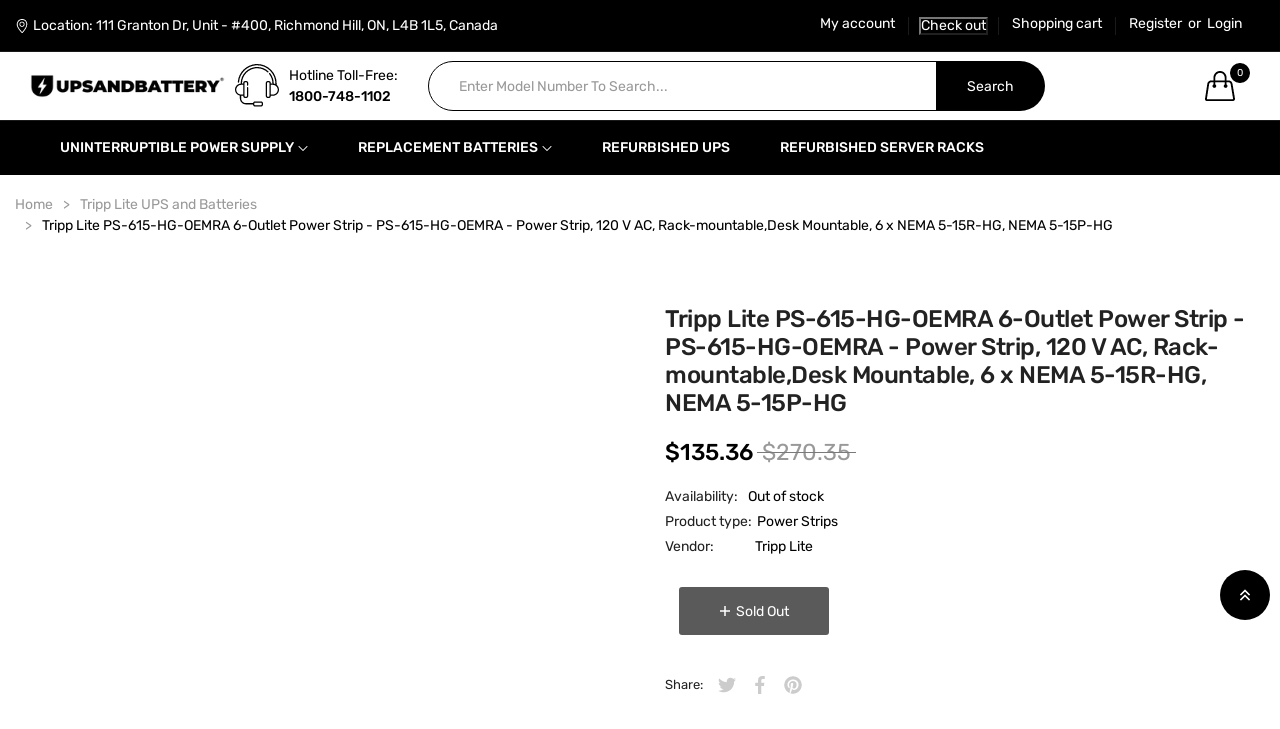

--- FILE ---
content_type: text/html; charset=utf-8
request_url: https://upsandbattery.com/products/tripp-lite-ps-615-hg-oemra-6-outlet-power-strip-ps-615-hg-oemra-power-strip-120-v-ac-rack-mountable-desk-mountable-6-x-nema-5-15r-hg-nema-5-15p-hg
body_size: 59287
content:
<!doctype html>
<html class="no-js" lang="en">
  <head>
    <meta charset="utf-8">
    <meta http-equiv="X-UA-Compatible" content="IE=edge">
    <meta name="viewport" content="width=device-width,initial-scale=1">
    <meta name="theme-color" content="">
    <meta name="google-site-verification" content="S6qY_zewT0yjwqYHpJ31JD6bK-uVZFlfYt4-fZ1c32o" />
    <meta name="google-site-verification" content="3Oyd9IDUIe7cvarDCFVYugRprFJ7hpK7RxxuJIiM0cM" />
    <!-- bootstrap -->
    <link rel="canonical" href="https://upsandbattery.com/products/tripp-lite-ps-615-hg-oemra-6-outlet-power-strip-ps-615-hg-oemra-power-strip-120-v-ac-rack-mountable-desk-mountable-6-x-nema-5-15r-hg-nema-5-15p-hg">
    <link rel="preconnect" href="https://cdn.shopify.com" crossorigin>
    
      <link rel="icon" href="//upsandbattery.com/cdn/shop/files/Logo_White_UPS.jpg?crop=center&height=32&v=1674057207&width=32" type="image/png">
      <!-- iPad icons -->
      <link
        rel="apple-touch-icon-precomposed"
        href="//upsandbattery.com/cdn/shop/files/Logo_White_UPS.jpg?crop=center&height=48&v=1674057207&width=48"
        type="image/png"
      >
      <link rel="nokia-touch-icon" href="//upsandbattery.com/cdn/shop/files/Logo_White_UPS.jpg?crop=center&height=48&v=1674057207&width=48" type="image/png">
    
<link rel="preconnect" href="https://fonts.shopifycdn.com" crossorigin><script type="application/ld+json">
{
  "@context": "https://schema.org",
  "@type": "Product",
  "name": "UPSandBattery",
  "image": "https://upsandbattery.com/cdn/shop/files/BOLDED_BLACK_REG_TRADEMARK.png?v=1689960462&width=250",
  "description": "Secure an emergency power solution for your business and buy the best UPS and batteries for sale online at Toronto's UPSANDBATTERY.",
  "brand": {
    "@type": "Brand",
    "name": "UPSandBattery"
  },
  "url": "https://upsandbattery.com/",
  "offers": {
    "@type": "AggregateOffer",
    "priceCurrency": "CAD",
    "lowPrice": 0.00,
    "highPrice": 0.00,
    "offerCount": 20,
    "availability": "https://schema.org/InStock",
    "seller": {
      "@type": "Organization",
      "name": "UPSandBattery"
    }
  },
  "category": "Emergency Power Solutions",
  "additionalProperty": [
    {
      "@type": "PropertyValue",
      "name": "Location",
      "value": "Richmond Hill, ON"
    },
    {
      "@type": "PropertyValue",
      "name": "Products",
      "value": "UPS systems, replacement batteries, and power solutions"
    }
  ]
}
</script>    
   <title>
      Tripp Lite PS-615-HG-OEMRA 6-Outlet Power Strip - PS-615-HG-OEMRA - Po &ndash; UPSANDBATTERY
    </title>
    
    
      <meta name="description" content="Product Features: Brand: Tripp Lite Product Type: Power Strip Manufacturer Part Number: PS-615-HG-OEMRA Input Voltage: 120 V AC Form Factor: Rack-mountable,Desk Mountable Receptacles: 6 x NEMA 5-15R-HG Plug/Connector Type: NEMA 5-15P-HG Marketing Information: 6-Outlet Medical-Grade Power Strip with Long 15 ft. Cord App">
    

    

<meta property="og:site_name" content="UPSANDBATTERY">
<meta property="og:url" content="https://upsandbattery.com/products/tripp-lite-ps-615-hg-oemra-6-outlet-power-strip-ps-615-hg-oemra-power-strip-120-v-ac-rack-mountable-desk-mountable-6-x-nema-5-15r-hg-nema-5-15p-hg">
<meta property="og:title" content="Tripp Lite PS-615-HG-OEMRA 6-Outlet Power Strip - PS-615-HG-OEMRA - Po">
<meta property="og:type" content="product">
<meta property="og:description" content="Product Features: Brand: Tripp Lite Product Type: Power Strip Manufacturer Part Number: PS-615-HG-OEMRA Input Voltage: 120 V AC Form Factor: Rack-mountable,Desk Mountable Receptacles: 6 x NEMA 5-15R-HG Plug/Connector Type: NEMA 5-15P-HG Marketing Information: 6-Outlet Medical-Grade Power Strip with Long 15 ft. Cord App"><meta property="og:image" content="http://upsandbattery.com/cdn/shop/files/1059608341_7be1c172-d6ce-416f-9b87-0f409cd4aca7.jpg?v=1729210302">
  <meta property="og:image:secure_url" content="https://upsandbattery.com/cdn/shop/files/1059608341_7be1c172-d6ce-416f-9b87-0f409cd4aca7.jpg?v=1729210302">
  <meta property="og:image:width" content="900">
  <meta property="og:image:height" content="900"><meta property="og:price:amount" content="135.36">
  <meta property="og:price:currency" content="CAD"><meta name="twitter:site" content="@https://twitter.com"><meta name="twitter:card" content="summary_large_image">
<meta name="twitter:title" content="Tripp Lite PS-615-HG-OEMRA 6-Outlet Power Strip - PS-615-HG-OEMRA - Po">
<meta name="twitter:description" content="Product Features: Brand: Tripp Lite Product Type: Power Strip Manufacturer Part Number: PS-615-HG-OEMRA Input Voltage: 120 V AC Form Factor: Rack-mountable,Desk Mountable Receptacles: 6 x NEMA 5-15R-HG Plug/Connector Type: NEMA 5-15P-HG Marketing Information: 6-Outlet Medical-Grade Power Strip with Long 15 ft. Cord App">

    
    <script src="//upsandbattery.com/cdn/shop/t/30/assets/prefetch.js?v=99528314690805759481693041309" type="text/javascript"></script>
    

    
    
    <link href="//upsandbattery.com/cdn/shop/t/30/assets/font-awesome.min.css?v=73320011838083628281700847383" rel="stylesheet" type="text/css" media="all" /><link rel="stylesheet" href="//upsandbattery.com/cdn/shop/t/30/assets/component-predictive-search.css?v=77213672833749231241693041309" media="print" onload="this.media='all'"><link href="//upsandbattery.com/cdn/shop/t/30/assets/bootstrap.css?v=48805201725075080871693041309" rel="stylesheet" type="text/css" media="all" />
<link href="//upsandbattery.com/cdn/shop/t/30/assets/theme.css?v=7756372438412951011693041309" rel="stylesheet" type="text/css" media="all" />	
<link href="//upsandbattery.com/cdn/shop/t/30/assets/vendor.min.css?v=16871426716420721791693041309" rel="stylesheet" type="text/css" media="all" />
    <script>
  window.vela = window.vela || {};
  vela.strings = {
    shop_money_with_currency_format: "${{amount}} CAD",
    shop_money_format: "${{amount}}",
    currency: "CAD",
    moneyFormat: "\u003cspan class=\"money conversion-bear-money\"\u003e${{amount}}\u003c\/span\u003e",
    zoomClose: "Close (Esc)",
    zoomPrev: "Previous (Left arrow key)",
    zoomNext: "Next (Right arrow key)",
    productSlideLabel: "Slide [slide_number] of [slide_max].",
    countdownDays: "Days",
    countdownHours: "Hours",
    countdownMinutes: "Mins",
    countdownSeconds: "Secs",
    countdownFinish: "This offer has expired!",
    addToCart: "Add to Cart",
    soldOut: "Sold Out",
    unavailable: "Unavailable",
    inStock: "In stock",
    outStock: "Out of stock",
    cartEmpty: "Your cart is empty",
    cartCookies: "Enable cookies to use the shopping cart",
    newsletterSuccess: "Thanks for subscribing"
  };
  vela.settings = {
    currencies: false,
    cartType: "drawer",
    enableReview: true,
    enablePreLoading: false,
    enableQuickView: true,
    quickViewVariantType: "radio",
    quickViewColorSwatch: true,
    quickViewImageSwatch: true,
    fileURL: "//upsandbattery.com/cdn/shop/files/"
  };
  vela.loading = '<div class="vela-loading"><div class="vela-loading__icon"><span></span><span></span><span></span><span></span></div></div>';
</script><script src="//upsandbattery.com/cdn/shop/t/30/assets/vendor.js?v=162714921228786800891693041309" type="text/javascript"></script>
    <script src="//upsandbattery.com/cdn/shop/t/30/assets/global.js?v=78113230762849895121693041309" defer="defer"></script>
    <script>window.performance && window.performance.mark && window.performance.mark('shopify.content_for_header.start');</script><meta name="google-site-verification" content="i_L0EwDGKSpCJceV2F47tZW467d5_utlYV9j8cNllXo">
<meta id="shopify-digital-wallet" name="shopify-digital-wallet" content="/50992021692/digital_wallets/dialog">
<meta name="shopify-checkout-api-token" content="82bc7ed9741502fccfeacdb3a7f7727a">
<meta id="in-context-paypal-metadata" data-shop-id="50992021692" data-venmo-supported="false" data-environment="production" data-locale="en_US" data-paypal-v4="true" data-currency="CAD">
<link rel="alternate" type="application/json+oembed" href="https://upsandbattery.com/products/tripp-lite-ps-615-hg-oemra-6-outlet-power-strip-ps-615-hg-oemra-power-strip-120-v-ac-rack-mountable-desk-mountable-6-x-nema-5-15r-hg-nema-5-15p-hg.oembed">
<script async="async" src="/checkouts/internal/preloads.js?locale=en-CA"></script>
<link rel="preconnect" href="https://shop.app" crossorigin="anonymous">
<script async="async" src="https://shop.app/checkouts/internal/preloads.js?locale=en-CA&shop_id=50992021692" crossorigin="anonymous"></script>
<script id="apple-pay-shop-capabilities" type="application/json">{"shopId":50992021692,"countryCode":"CA","currencyCode":"CAD","merchantCapabilities":["supports3DS"],"merchantId":"gid:\/\/shopify\/Shop\/50992021692","merchantName":"UPSANDBATTERY","requiredBillingContactFields":["postalAddress","email","phone"],"requiredShippingContactFields":["postalAddress","email","phone"],"shippingType":"shipping","supportedNetworks":["visa","masterCard","amex","discover","interac","jcb"],"total":{"type":"pending","label":"UPSANDBATTERY","amount":"1.00"},"shopifyPaymentsEnabled":true,"supportsSubscriptions":true}</script>
<script id="shopify-features" type="application/json">{"accessToken":"82bc7ed9741502fccfeacdb3a7f7727a","betas":["rich-media-storefront-analytics"],"domain":"upsandbattery.com","predictiveSearch":true,"shopId":50992021692,"locale":"en"}</script>
<script>var Shopify = Shopify || {};
Shopify.shop = "upsandbattery.myshopify.com";
Shopify.locale = "en";
Shopify.currency = {"active":"CAD","rate":"1.0"};
Shopify.country = "CA";
Shopify.theme = {"name":"Speed Optimized : New Theme AYO + Page Loader","id":136953266421,"schema_name":"Velatheme","schema_version":"3.0.0","theme_store_id":null,"role":"main"};
Shopify.theme.handle = "null";
Shopify.theme.style = {"id":null,"handle":null};
Shopify.cdnHost = "upsandbattery.com/cdn";
Shopify.routes = Shopify.routes || {};
Shopify.routes.root = "/";</script>
<script type="module">!function(o){(o.Shopify=o.Shopify||{}).modules=!0}(window);</script>
<script>!function(o){function n(){var o=[];function n(){o.push(Array.prototype.slice.apply(arguments))}return n.q=o,n}var t=o.Shopify=o.Shopify||{};t.loadFeatures=n(),t.autoloadFeatures=n()}(window);</script>
<script>
  window.ShopifyPay = window.ShopifyPay || {};
  window.ShopifyPay.apiHost = "shop.app\/pay";
  window.ShopifyPay.redirectState = null;
</script>
<script id="shop-js-analytics" type="application/json">{"pageType":"product"}</script>
<script defer="defer" async type="module" src="//upsandbattery.com/cdn/shopifycloud/shop-js/modules/v2/client.init-shop-cart-sync_C5BV16lS.en.esm.js"></script>
<script defer="defer" async type="module" src="//upsandbattery.com/cdn/shopifycloud/shop-js/modules/v2/chunk.common_CygWptCX.esm.js"></script>
<script type="module">
  await import("//upsandbattery.com/cdn/shopifycloud/shop-js/modules/v2/client.init-shop-cart-sync_C5BV16lS.en.esm.js");
await import("//upsandbattery.com/cdn/shopifycloud/shop-js/modules/v2/chunk.common_CygWptCX.esm.js");

  window.Shopify.SignInWithShop?.initShopCartSync?.({"fedCMEnabled":true,"windoidEnabled":true});

</script>
<script>
  window.Shopify = window.Shopify || {};
  if (!window.Shopify.featureAssets) window.Shopify.featureAssets = {};
  window.Shopify.featureAssets['shop-js'] = {"shop-cart-sync":["modules/v2/client.shop-cart-sync_ZFArdW7E.en.esm.js","modules/v2/chunk.common_CygWptCX.esm.js"],"init-fed-cm":["modules/v2/client.init-fed-cm_CmiC4vf6.en.esm.js","modules/v2/chunk.common_CygWptCX.esm.js"],"shop-button":["modules/v2/client.shop-button_tlx5R9nI.en.esm.js","modules/v2/chunk.common_CygWptCX.esm.js"],"shop-cash-offers":["modules/v2/client.shop-cash-offers_DOA2yAJr.en.esm.js","modules/v2/chunk.common_CygWptCX.esm.js","modules/v2/chunk.modal_D71HUcav.esm.js"],"init-windoid":["modules/v2/client.init-windoid_sURxWdc1.en.esm.js","modules/v2/chunk.common_CygWptCX.esm.js"],"shop-toast-manager":["modules/v2/client.shop-toast-manager_ClPi3nE9.en.esm.js","modules/v2/chunk.common_CygWptCX.esm.js"],"init-shop-email-lookup-coordinator":["modules/v2/client.init-shop-email-lookup-coordinator_B8hsDcYM.en.esm.js","modules/v2/chunk.common_CygWptCX.esm.js"],"init-shop-cart-sync":["modules/v2/client.init-shop-cart-sync_C5BV16lS.en.esm.js","modules/v2/chunk.common_CygWptCX.esm.js"],"avatar":["modules/v2/client.avatar_BTnouDA3.en.esm.js"],"pay-button":["modules/v2/client.pay-button_FdsNuTd3.en.esm.js","modules/v2/chunk.common_CygWptCX.esm.js"],"init-customer-accounts":["modules/v2/client.init-customer-accounts_DxDtT_ad.en.esm.js","modules/v2/client.shop-login-button_C5VAVYt1.en.esm.js","modules/v2/chunk.common_CygWptCX.esm.js","modules/v2/chunk.modal_D71HUcav.esm.js"],"init-shop-for-new-customer-accounts":["modules/v2/client.init-shop-for-new-customer-accounts_ChsxoAhi.en.esm.js","modules/v2/client.shop-login-button_C5VAVYt1.en.esm.js","modules/v2/chunk.common_CygWptCX.esm.js","modules/v2/chunk.modal_D71HUcav.esm.js"],"shop-login-button":["modules/v2/client.shop-login-button_C5VAVYt1.en.esm.js","modules/v2/chunk.common_CygWptCX.esm.js","modules/v2/chunk.modal_D71HUcav.esm.js"],"init-customer-accounts-sign-up":["modules/v2/client.init-customer-accounts-sign-up_CPSyQ0Tj.en.esm.js","modules/v2/client.shop-login-button_C5VAVYt1.en.esm.js","modules/v2/chunk.common_CygWptCX.esm.js","modules/v2/chunk.modal_D71HUcav.esm.js"],"shop-follow-button":["modules/v2/client.shop-follow-button_Cva4Ekp9.en.esm.js","modules/v2/chunk.common_CygWptCX.esm.js","modules/v2/chunk.modal_D71HUcav.esm.js"],"checkout-modal":["modules/v2/client.checkout-modal_BPM8l0SH.en.esm.js","modules/v2/chunk.common_CygWptCX.esm.js","modules/v2/chunk.modal_D71HUcav.esm.js"],"lead-capture":["modules/v2/client.lead-capture_Bi8yE_yS.en.esm.js","modules/v2/chunk.common_CygWptCX.esm.js","modules/v2/chunk.modal_D71HUcav.esm.js"],"shop-login":["modules/v2/client.shop-login_D6lNrXab.en.esm.js","modules/v2/chunk.common_CygWptCX.esm.js","modules/v2/chunk.modal_D71HUcav.esm.js"],"payment-terms":["modules/v2/client.payment-terms_CZxnsJam.en.esm.js","modules/v2/chunk.common_CygWptCX.esm.js","modules/v2/chunk.modal_D71HUcav.esm.js"]};
</script>
<script>(function() {
  var isLoaded = false;
  function asyncLoad() {
    if (isLoaded) return;
    isLoaded = true;
    var urls = ["https:\/\/currency.conversionbear.com\/script?app=currency\u0026shop=upsandbattery.myshopify.com","https:\/\/boostsales.apps.avada.io\/scripttag\/countdown\/avada-countdown.min.js?shop=upsandbattery.myshopify.com","https:\/\/boostsales.apps.avada.io\/scripttag\/badge\/avada-badge.min.js?shop=upsandbattery.myshopify.com","\/\/satcb.azureedge.net\/Scripts\/satcb.min.js?shop=upsandbattery.myshopify.com","https:\/\/cdn.shopify.com\/s\/files\/1\/0509\/9202\/1692\/t\/30\/assets\/callforprice_install.js?v=1693415759\u0026shop=upsandbattery.myshopify.com","https:\/\/pmslider.netlify.app\/s2\/upsandbattery.js?abg=ffffff\u0026ac1=000000\u0026ap=ms\u0026ar=\u0026at=cho\u0026dbg=\u0026dc1=000000\u0026dc2=676767\u0026dl=v\u0026dp=b\u0026dt=2xthmb\u0026eov=\u0026ev=1\u0026ezc=1\u0026ezh=1\u0026haob=1\u0026haom=1\u0026pvi=1\u0026rti=true\u0026saoh=1\u0026sm=a\u0026v=4\u0026shop=upsandbattery.myshopify.com"];
    for (var i = 0; i < urls.length; i++) {
      var s = document.createElement('script');
      s.type = 'text/javascript';
      s.async = true;
      s.src = urls[i];
      var x = document.getElementsByTagName('script')[0];
      x.parentNode.insertBefore(s, x);
    }
  };
  if(window.attachEvent) {
    window.attachEvent('onload', asyncLoad);
  } else {
    window.addEventListener('load', asyncLoad, false);
  }
})();</script>
<script id="__st">var __st={"a":50992021692,"offset":-18000,"reqid":"867aaa19-4c52-4639-ba69-1aa02f97872a-1768674697","pageurl":"upsandbattery.com\/products\/tripp-lite-ps-615-hg-oemra-6-outlet-power-strip-ps-615-hg-oemra-power-strip-120-v-ac-rack-mountable-desk-mountable-6-x-nema-5-15r-hg-nema-5-15p-hg","u":"f8a53e5bb856","p":"product","rtyp":"product","rid":8724498841845};</script>
<script>window.ShopifyPaypalV4VisibilityTracking = true;</script>
<script id="captcha-bootstrap">!function(){'use strict';const t='contact',e='account',n='new_comment',o=[[t,t],['blogs',n],['comments',n],[t,'customer']],c=[[e,'customer_login'],[e,'guest_login'],[e,'recover_customer_password'],[e,'create_customer']],r=t=>t.map((([t,e])=>`form[action*='/${t}']:not([data-nocaptcha='true']) input[name='form_type'][value='${e}']`)).join(','),a=t=>()=>t?[...document.querySelectorAll(t)].map((t=>t.form)):[];function s(){const t=[...o],e=r(t);return a(e)}const i='password',u='form_key',d=['recaptcha-v3-token','g-recaptcha-response','h-captcha-response',i],f=()=>{try{return window.sessionStorage}catch{return}},m='__shopify_v',_=t=>t.elements[u];function p(t,e,n=!1){try{const o=window.sessionStorage,c=JSON.parse(o.getItem(e)),{data:r}=function(t){const{data:e,action:n}=t;return t[m]||n?{data:e,action:n}:{data:t,action:n}}(c);for(const[e,n]of Object.entries(r))t.elements[e]&&(t.elements[e].value=n);n&&o.removeItem(e)}catch(o){console.error('form repopulation failed',{error:o})}}const l='form_type',E='cptcha';function T(t){t.dataset[E]=!0}const w=window,h=w.document,L='Shopify',v='ce_forms',y='captcha';let A=!1;((t,e)=>{const n=(g='f06e6c50-85a8-45c8-87d0-21a2b65856fe',I='https://cdn.shopify.com/shopifycloud/storefront-forms-hcaptcha/ce_storefront_forms_captcha_hcaptcha.v1.5.2.iife.js',D={infoText:'Protected by hCaptcha',privacyText:'Privacy',termsText:'Terms'},(t,e,n)=>{const o=w[L][v],c=o.bindForm;if(c)return c(t,g,e,D).then(n);var r;o.q.push([[t,g,e,D],n]),r=I,A||(h.body.append(Object.assign(h.createElement('script'),{id:'captcha-provider',async:!0,src:r})),A=!0)});var g,I,D;w[L]=w[L]||{},w[L][v]=w[L][v]||{},w[L][v].q=[],w[L][y]=w[L][y]||{},w[L][y].protect=function(t,e){n(t,void 0,e),T(t)},Object.freeze(w[L][y]),function(t,e,n,w,h,L){const[v,y,A,g]=function(t,e,n){const i=e?o:[],u=t?c:[],d=[...i,...u],f=r(d),m=r(i),_=r(d.filter((([t,e])=>n.includes(e))));return[a(f),a(m),a(_),s()]}(w,h,L),I=t=>{const e=t.target;return e instanceof HTMLFormElement?e:e&&e.form},D=t=>v().includes(t);t.addEventListener('submit',(t=>{const e=I(t);if(!e)return;const n=D(e)&&!e.dataset.hcaptchaBound&&!e.dataset.recaptchaBound,o=_(e),c=g().includes(e)&&(!o||!o.value);(n||c)&&t.preventDefault(),c&&!n&&(function(t){try{if(!f())return;!function(t){const e=f();if(!e)return;const n=_(t);if(!n)return;const o=n.value;o&&e.removeItem(o)}(t);const e=Array.from(Array(32),(()=>Math.random().toString(36)[2])).join('');!function(t,e){_(t)||t.append(Object.assign(document.createElement('input'),{type:'hidden',name:u})),t.elements[u].value=e}(t,e),function(t,e){const n=f();if(!n)return;const o=[...t.querySelectorAll(`input[type='${i}']`)].map((({name:t})=>t)),c=[...d,...o],r={};for(const[a,s]of new FormData(t).entries())c.includes(a)||(r[a]=s);n.setItem(e,JSON.stringify({[m]:1,action:t.action,data:r}))}(t,e)}catch(e){console.error('failed to persist form',e)}}(e),e.submit())}));const S=(t,e)=>{t&&!t.dataset[E]&&(n(t,e.some((e=>e===t))),T(t))};for(const o of['focusin','change'])t.addEventListener(o,(t=>{const e=I(t);D(e)&&S(e,y())}));const B=e.get('form_key'),M=e.get(l),P=B&&M;t.addEventListener('DOMContentLoaded',(()=>{const t=y();if(P)for(const e of t)e.elements[l].value===M&&p(e,B);[...new Set([...A(),...v().filter((t=>'true'===t.dataset.shopifyCaptcha))])].forEach((e=>S(e,t)))}))}(h,new URLSearchParams(w.location.search),n,t,e,['guest_login'])})(!0,!1)}();</script>
<script integrity="sha256-4kQ18oKyAcykRKYeNunJcIwy7WH5gtpwJnB7kiuLZ1E=" data-source-attribution="shopify.loadfeatures" defer="defer" src="//upsandbattery.com/cdn/shopifycloud/storefront/assets/storefront/load_feature-a0a9edcb.js" crossorigin="anonymous"></script>
<script crossorigin="anonymous" defer="defer" src="//upsandbattery.com/cdn/shopifycloud/storefront/assets/shopify_pay/storefront-65b4c6d7.js?v=20250812"></script>
<script data-source-attribution="shopify.dynamic_checkout.dynamic.init">var Shopify=Shopify||{};Shopify.PaymentButton=Shopify.PaymentButton||{isStorefrontPortableWallets:!0,init:function(){window.Shopify.PaymentButton.init=function(){};var t=document.createElement("script");t.src="https://upsandbattery.com/cdn/shopifycloud/portable-wallets/latest/portable-wallets.en.js",t.type="module",document.head.appendChild(t)}};
</script>
<script data-source-attribution="shopify.dynamic_checkout.buyer_consent">
  function portableWalletsHideBuyerConsent(e){var t=document.getElementById("shopify-buyer-consent"),n=document.getElementById("shopify-subscription-policy-button");t&&n&&(t.classList.add("hidden"),t.setAttribute("aria-hidden","true"),n.removeEventListener("click",e))}function portableWalletsShowBuyerConsent(e){var t=document.getElementById("shopify-buyer-consent"),n=document.getElementById("shopify-subscription-policy-button");t&&n&&(t.classList.remove("hidden"),t.removeAttribute("aria-hidden"),n.addEventListener("click",e))}window.Shopify?.PaymentButton&&(window.Shopify.PaymentButton.hideBuyerConsent=portableWalletsHideBuyerConsent,window.Shopify.PaymentButton.showBuyerConsent=portableWalletsShowBuyerConsent);
</script>
<script data-source-attribution="shopify.dynamic_checkout.cart.bootstrap">document.addEventListener("DOMContentLoaded",(function(){function t(){return document.querySelector("shopify-accelerated-checkout-cart, shopify-accelerated-checkout")}if(t())Shopify.PaymentButton.init();else{new MutationObserver((function(e,n){t()&&(Shopify.PaymentButton.init(),n.disconnect())})).observe(document.body,{childList:!0,subtree:!0})}}));
</script>
<link id="shopify-accelerated-checkout-styles" rel="stylesheet" media="screen" href="https://upsandbattery.com/cdn/shopifycloud/portable-wallets/latest/accelerated-checkout-backwards-compat.css" crossorigin="anonymous">
<style id="shopify-accelerated-checkout-cart">
        #shopify-buyer-consent {
  margin-top: 1em;
  display: inline-block;
  width: 100%;
}

#shopify-buyer-consent.hidden {
  display: none;
}

#shopify-subscription-policy-button {
  background: none;
  border: none;
  padding: 0;
  text-decoration: underline;
  font-size: inherit;
  cursor: pointer;
}

#shopify-subscription-policy-button::before {
  box-shadow: none;
}

      </style>
<script id="sections-script" data-sections="product-recommendations" defer="defer" src="//upsandbattery.com/cdn/shop/t/30/compiled_assets/scripts.js?v=234544"></script>
<script>window.performance && window.performance.mark && window.performance.mark('shopify.content_for_header.end');</script>

    <style data-shopify>
@font-face {
  font-family: Rubik;
  font-weight: 400;
  font-style: normal;
  font-display: swap;
  src: url("//upsandbattery.com/cdn/fonts/rubik/rubik_n4.c2fb67c90aa34ecf8da34fc1da937ee9c0c27942.woff2") format("woff2"),
       url("//upsandbattery.com/cdn/fonts/rubik/rubik_n4.d229bd4a6a25ec476a0829a74bf3657a5fd9aa36.woff") format("woff");
}

		@font-face {
  font-family: Rubik;
  font-weight: 300;
  font-style: normal;
  font-display: swap;
  src: url("//upsandbattery.com/cdn/fonts/rubik/rubik_n3.28109fbcae8bc8da2127ed6af6c67e4379561eae.woff2") format("woff2"),
       url("//upsandbattery.com/cdn/fonts/rubik/rubik_n3.942906c434ddf3af9a94498663613ee37f663688.woff") format("woff");
}

@font-face {
  font-family: Rubik;
  font-weight: 300;
  font-style: normal;
  font-display: swap;
  src: url("//upsandbattery.com/cdn/fonts/rubik/rubik_n3.28109fbcae8bc8da2127ed6af6c67e4379561eae.woff2") format("woff2"),
       url("//upsandbattery.com/cdn/fonts/rubik/rubik_n3.942906c434ddf3af9a94498663613ee37f663688.woff") format("woff");
}

		@font-face {
  font-family: Rubik;
  font-weight: 500;
  font-style: normal;
  font-display: swap;
  src: url("//upsandbattery.com/cdn/fonts/rubik/rubik_n5.46f1bf0063ef6b3840ba0b9b71e86033a15b4466.woff2") format("woff2"),
       url("//upsandbattery.com/cdn/fonts/rubik/rubik_n5.c73c6e4dcc7dfb4852265eb6e0e59860278f8b84.woff") format("woff");
}

@font-face {
  font-family: Rubik;
  font-weight: 500;
  font-style: normal;
  font-display: swap;
  src: url("//upsandbattery.com/cdn/fonts/rubik/rubik_n5.46f1bf0063ef6b3840ba0b9b71e86033a15b4466.woff2") format("woff2"),
       url("//upsandbattery.com/cdn/fonts/rubik/rubik_n5.c73c6e4dcc7dfb4852265eb6e0e59860278f8b84.woff") format("woff");
}

			@font-face {
  font-family: Rubik;
  font-weight: 600;
  font-style: normal;
  font-display: swap;
  src: url("//upsandbattery.com/cdn/fonts/rubik/rubik_n6.67aea03a872140ecba69ec8f230a6b23b75ea115.woff2") format("woff2"),
       url("//upsandbattery.com/cdn/fonts/rubik/rubik_n6.68bdcdd14ff1017f6af9d9be50d3740fc083b3fd.woff") format("woff");
}

:root {--font-body-family: Rubik, sans-serif;
			--font-body-style: normal;
			--font-body-weight: 400;--font-heading-family: Rubik, sans-serif;
			--font-heading-style: normal;
			--font-heading-weight: 500;--font-special-family: var(--font-heading-family);--font-size-heading: 24px;
		--font-size-heading-mobile: 19px;;

		--font-size-base: 14px;
		--primary: #000000;
		--primary-light: rgba(0, 0, 0, 0.7);
		--secondary: #ffffff;
		--body-color: #000000;
		--body-color-light: #999999;
		
		--body-bg: #ffffff;
		--heading-color: #222222;
		--color-link: #222222;
		--color-link-hover: var(--primary);
		--border-color: #e6e6e6;
    	--shadow: 0px 6px 15px rgba(0, 0, 0, .12);
		--button-border-radius: 30px;
		--header-color: #000000;
		--header-bg: #ffffff;
		--footer-heading-color: #ffffff;
		--footer-color: #fafafa;
		--footer-link: #0294e3;
		--footer-link-hover: #8844fc;
		--footer-bg: #000000;
		--color-copyright-bg: #171d23;
		--color-copyright: #ffffff;
	
		--menu-font-size: 14px;
		--menu-dropdown-font-size: 14px;
		--menu-bg: #000000;
		--menu-color: #ffffff;
		--menu-hover-color: #0294e3;
		--menu-dropdown-bg: #ffffff;
		--menu-dropdown-color: #000000;
		--menu-dropdown-hover-color: #0294e3;

		--vertical-menu-font-size: 14px;
		--vertical-menu-dropdown-font-size: 14px;
		--vertical-menu-bg: #ffffff;
		--vertical-menu-color: #000000;
		--vertical-menu-hover-color: #0294e3;
		--vertical-menu-dropdown-bg: #ffffff;
		--vertical-menu-dropdown-color: #000000;
		--vertical-menu-dropdown-hover-color: #0294e3;

		--breadcrumb-bg: var(--body-bg);
		--breadcrumb-heading-color: var(--heading-color);
		--breadcrumb-color: var(--heading-color);
		--breadcrumb-color-link: var(--heading-color);

		--btn-default-color: #ffffff;
		--btn-default-border-color: #1a1a1a;
		--btn-default-bg-color: #1a1a1a;
		--btn-default-hover-color: #000000;
		--btn-default-hover-border-color: #0f0f0f;
		--btn-default-hover-bg-color: #ffffff;
		
		--product-name-color: #0066c0;
		--product-name-hover-color: var(--primary);

		
		--bs-body-font-family: var(--font-body-family);
		--bs-body-font-weight: var(--font-body-weight);
		--bs-body-font-size: var(--font-size-base);
		--bs-body-color: #000000;
		--bs-body-bg: #ffffff;
		--bs-primary: #000000;
		--bs-primary-rgb: 0, 0, 0
	}
</style>
<link rel="preload" as="font" href="//upsandbattery.com/cdn/fonts/rubik/rubik_n4.c2fb67c90aa34ecf8da34fc1da937ee9c0c27942.woff2" type="font/woff2" crossorigin><link rel="preload" as="font" href="//upsandbattery.com/cdn/fonts/rubik/rubik_n5.46f1bf0063ef6b3840ba0b9b71e86033a15b4466.woff2" type="font/woff2" crossorigin><script>
      document.documentElement.className = document.documentElement.className.replace('no-js', 'js');
    </script>
    <script id="fm-cart-token-script">
      function getCartToken() {
          let idx = document.cookie.indexOf('cart=');
          if (idx == -1) {
              return null;
          }

          let end = document.cookie.indexOf(';', idx);
          return document.cookie.substring(idx + 5, end);
      }

      var shopifyCartEvent = {"note":null,"attributes":{},"original_total_price":0,"total_price":0,"total_discount":0,"total_weight":0.0,"item_count":0,"items":[],"requires_shipping":false,"currency":"CAD","items_subtotal_price":0,"cart_level_discount_applications":[],"checkout_charge_amount":0};


      



      

      var tId = "";
      tId = setInterval(function () {
          try {
              shopifyCartEvent.token = getCartToken();
              FM.trackMasEvent("shopify.added_product_to_cart", true, shopifyCartEvent);
              clearInterval(tId);
          } catch (err) {
              console.error("FM not loaded yet", err);
          }
      }, 300);
    </script>

    
    

  <script>window.pmsliderProductPreload = {"id":8724498841845,"title":"Tripp Lite PS-615-HG-OEMRA 6-Outlet Power Strip - PS-615-HG-OEMRA - Power Strip, 120 V AC, Rack-mountable,Desk Mountable, 6 x NEMA 5-15R-HG, NEMA 5-15P-HG","handle":"tripp-lite-ps-615-hg-oemra-6-outlet-power-strip-ps-615-hg-oemra-power-strip-120-v-ac-rack-mountable-desk-mountable-6-x-nema-5-15r-hg-nema-5-15p-hg","description":"Product Features:\u003cul class=\"spec\"\u003e\n\u003cli\u003eBrand: Tripp Lite\u003c\/li\u003e\n\u003cli\u003eProduct Type: Power Strip\u003c\/li\u003e\n\u003cli\u003eManufacturer Part Number: PS-615-HG-OEMRA\u003c\/li\u003e\n\u003cli\u003eInput Voltage: 120 V AC\u003c\/li\u003e\n\u003cli\u003eForm Factor: Rack-mountable,Desk Mountable\u003c\/li\u003e\n\u003cli\u003eReceptacles: 6 x NEMA 5-15R-HG\u003c\/li\u003e\n\u003cli\u003ePlug\/Connector Type: NEMA 5-15P-HG\u003c\/li\u003e\n\u003cbr\u003eMarketing Information: \u003cp\u003e\u003cb\u003e6-Outlet Medical-Grade Power Strip with Long 15 ft. Cord Approved for Patient Care Vicinities\u003c\/b\u003e\u003c\/p\u003e \u003cp\u003eTripp Lite's PS-615-HG-OEMRA supplies power to movable plug-connected components mounted to IV poles, mobile carts, crash carts and mobile medical workstations inside and outside patient care vicinities when properly mounted. This includes operating rooms, therapy rooms, imaging environments and administrative areas. Compliant with UL 1363A specifications, this 120V power strip features six NEMA 5-15R-HG hospital-grade outlets.\u003c\/p\u003e \u003cp\u003e\u003c\/p\u003e \u003cp\u003e\u003cb\u003eExclusive, Patented Antimicrobial Protection Fights Healthcare-Acquired Infections (HAIs)\u003c\/b\u003e\u003c\/p\u003e \u003cp\u003eThe power strip is protected by a patented antimicrobial coating with EPA-registered and FDA-compliant silver ionic technology. The antimicrobial surface protection is 99.9 percent effective in inhibiting the growth of bacteria, such as C. diff and MRSA, and reducing the risk of HAIs in hospitals and other medical environments. The coating meets the requirements of JIS Z 2801:2000, an international standard for evaluating efficacy in antimicrobial products.\u003c\/p\u003e \u003cp\u003e\u003c\/p\u003e \u003cp\u003e\u003cb\u003ePremium Safety Features Help Ensure Proper Power Connections\u003c\/b\u003e\u003c\/p\u003e \u003cp\u003eWith no central power switch, this power strip presents no danger of accidental shutoff and cutting off power to essential devices. Two resettable 15-amp circuit breakers will shut down all AC input if the power strip determines the connected equipment load is drawing too much power. Six locking plastic safety covers are included to block access to unused outlets.\u003c\/p\u003e \u003cp\u003e\u003c\/p\u003e \u003cp\u003e\u003cb\u003eReady for Installation in Demanding Medical Environments\u003c\/b\u003e\u003c\/p\u003e \u003cp\u003eThe power strip with 15-foot cord also includes a space-saving right-angle NEMA 5-15P-HG plug that helps you connect to a wall outlet located behind furniture that is placed flush against the wall. Built-in mounting flanges and integrated keyhole slots let you install the durable all-metal housing on any mobile cart or IV pole for distributing power to movable rack-, table- and pedestal-mounted equipment.\u003c\/p\u003e\n\u003c\/ul\u003e\u003cdiv class=\"desc\"\u003eProduct Specifications:\u003cbr\u003e\u003cdiv style=\"display:block;\"\u003eProduct Features:\u003ctable\u003e\n\u003cthead\u003e\u003ctr\u003e\u003cth\u003ePRODUCT SPECIFICATIONS\u003c\/th\u003e\u003c\/tr\u003e\u003c\/thead\u003e\n\u003ctbody\u003e\n\u003cli\u003eManufacturer:Tripp Lite by Eaton\u003c\/li\u003e\n\u003cli\u003eManufacturer Part Number:PS-615-HG-OEMRA\u003c\/li\u003e\n\u003cli\u003eManufacturer Website Address:https:\/\/tripplite.eaton.com\/\u003c\/li\u003e\n\u003cli\u003eBrand Name:Tripp Lite\u003c\/li\u003e\n\u003cli\u003eProduct Model:PS-615-HG-OEMRA\u003c\/li\u003e\n\u003cli\u003eProduct Name:PS-615-HG-OEMRA 6-Outlet Power Strip\u003c\/li\u003e\n\u003cbr\u003eMarketing Information:\u003cp\u003e\u003cb\u003e6-Outlet Medical-Grade Power Strip with Long 15 ft. Cord Approved for Patient Care Vicinities\u003c\/b\u003e\u003c\/p\u003e \u003cp\u003eTripp Lite's PS-615-HG-OEMRA supplies power to movable plug-connected components mounted to IV poles, mobile carts, crash carts and mobile medical workstations inside and outside patient care vicinities when properly mounted. This includes operating rooms, therapy rooms, imaging environments and administrative areas. Compliant with UL 1363A specifications, this 120V power strip features six NEMA 5-15R-HG hospital-grade outlets.\u003c\/p\u003e \u003cp\u003e\u003c\/p\u003e \u003cp\u003e\u003cb\u003eExclusive, Patented Antimicrobial Protection Fights Healthcare-Acquired Infections (HAIs)\u003c\/b\u003e\u003c\/p\u003e \u003cp\u003eThe power strip is protected by a patented antimicrobial coating with EPA-registered and FDA-compliant silver ionic technology. The antimicrobial surface protection is 99.9 percent effective in inhibiting the growth of bacteria, such as C. diff and MRSA, and reducing the risk of HAIs in hospitals and other medical environments. The coating meets the requirements of JIS Z 2801:2000, an international standard for evaluating efficacy in antimicrobial products.\u003c\/p\u003e \u003cp\u003e\u003c\/p\u003e \u003cp\u003e\u003cb\u003ePremium Safety Features Help Ensure Proper Power Connections\u003c\/b\u003e\u003c\/p\u003e \u003cp\u003eWith no central power switch, this power strip presents no danger of accidental shutoff and cutting off power to essential devices. Two resettable 15-amp circuit breakers will shut down all AC input if the power strip determines the connected equipment load is drawing too much power. Six locking plastic safety covers are included to block access to unused outlets.\u003c\/p\u003e \u003cp\u003e\u003c\/p\u003e \u003cp\u003e\u003cb\u003eReady for Installation in Demanding Medical Environments\u003c\/b\u003e\u003c\/p\u003e \u003cp\u003eThe power strip with 15-foot cord also includes a space-saving right-angle NEMA 5-15P-HG plug that helps you connect to a wall outlet located behind furniture that is placed flush against the wall. Built-in mounting flanges and integrated keyhole slots let you install the durable all-metal housing on any mobile cart or IV pole for distributing power to movable rack-, table- and pedestal-mounted equipment.\u003c\/p\u003e\n\u003cbr\u003e\u003ctr\u003e\n\u003ctd\u003ePlug\/Connector Type\u003c\/td\u003e\n\u003ctd\u003eNEMA 5-15P-HG\u003c\/td\u003e\n\u003c\/tr\u003e\n\u003ctr\u003e\n\u003ctd\u003eReceptacles\u003c\/td\u003e\n\u003ctd\u003e6 x NEMA 5-15R-HG\u003c\/td\u003e\n\u003c\/tr\u003e\n\u003ctr\u003e\n\u003ctd\u003eCord Length\u003c\/td\u003e\n\u003ctd\u003e15 ft\u003c\/td\u003e\n\u003c\/tr\u003e\n\u003ctr\u003e\n\u003ctd\u003eCircuit Breaker\u003c\/td\u003e\n\u003ctd\u003eYes\u003c\/td\u003e\n\u003c\/tr\u003e\n\u003ctr\u003e\n\u003ctd\u003eInput Voltage\u003c\/td\u003e\n\u003ctd\u003e120 V AC\u003c\/td\u003e\n\u003c\/tr\u003e\n\u003ctr\u003e\n\u003ctd\u003eMaximum Input Current\u003c\/td\u003e\n\u003ctd\u003e15 A\u003c\/td\u003e\n\u003c\/tr\u003e\n\u003ctr\u003e\n\u003ctd\u003eMaximum Frequency\u003c\/td\u003e\n\u003ctd\u003e60 Hz\u003c\/td\u003e\n\u003c\/tr\u003e\n\u003ctr\u003e\n\u003ctd\u003ePower Switch\u003c\/td\u003e\n\u003ctd\u003eNo\u003c\/td\u003e\n\u003c\/tr\u003e\n\u003ctr\u003e\n\u003ctd\u003ePower Rating\u003c\/td\u003e\n\u003ctd\u003e1.80 kW\u003c\/td\u003e\n\u003c\/tr\u003e\n\u003ctr\u003e\n\u003ctd\u003eProduct Color\u003c\/td\u003e\n\u003ctd\u003eWhite\u003c\/td\u003e\n\u003c\/tr\u003e\n\u003ctr\u003e\n\u003ctd\u003eProduct Material\u003c\/td\u003e\n\u003ctd\u003eMetal\u003c\/td\u003e\n\u003c\/tr\u003e\n\u003ctr\u003e\n\u003ctd\u003eForm Factor\u003c\/td\u003e\n\u003ctd\u003e\u003cul\u003e\n\u003cli\u003eRack-mountable\u003c\/li\u003e\n\u003cli\u003eDesk Mountable\u003c\/li\u003e\n\u003c\/ul\u003e\u003c\/td\u003e\n\u003c\/tr\u003e\n\u003ctr\u003e\n\u003ctd\u003eHeight\u003c\/td\u003e\n\u003ctd\u003e13.75\" (349.25 mm)\u003c\/td\u003e\n\u003c\/tr\u003e\n\u003ctr\u003e\n\u003ctd\u003eWidth\u003c\/td\u003e\n\u003ctd\u003e2.50\" (63.50 mm)\u003c\/td\u003e\n\u003c\/tr\u003e\n\u003ctr\u003e\n\u003ctd\u003eDepth\u003c\/td\u003e\n\u003ctd\u003e1.50\" (38.10 mm)\u003c\/td\u003e\n\u003c\/tr\u003e\n\u003ctr\u003e\n\u003ctd\u003eWeight (Approximate)\u003c\/td\u003e\n\u003ctd\u003e1.02 kg\u003c\/td\u003e\n\u003c\/tr\u003e\n\u003ctr\u003e\n\u003ctd\u003ePackage Contents\u003c\/td\u003e\n\u003ctd\u003e\u003cul\u003e \u003cli\u003ePS-615-HG-OEMRA 6-Outlet Power Strip\u003c\/li\u003e \u003cli\u003e6 x Outlet safety covers\u003c\/li\u003e \u003cli\u003eOwner's manual\u003c\/li\u003e \u003c\/ul\u003e\u003c\/td\u003e\n\u003c\/tr\u003e\n\u003ctr\u003e\n\u003ctd\u003eEnvironmentally Friendly\u003c\/td\u003e\n\u003ctd\u003eYes\u003c\/td\u003e\n\u003c\/tr\u003e\n\u003ctr\u003e\n\u003ctd\u003eCountry of Origin\u003c\/td\u003e\n\u003ctd\u003eChina\u003c\/td\u003e\n\u003c\/tr\u003e\n\u003ctr\u003e\n\u003ctd\u003eLimited Warranty\u003c\/td\u003e\n\u003ctd\u003eLifetime\u003c\/td\u003e\n\u003c\/tr\u003e\n\u003c\/tbody\u003e\n\u003c\/table\u003e\n\u003c\/div\u003e\n\u003c\/div\u003e","published_at":"2024-10-17T20:25:00-04:00","created_at":"2024-07-02T08:05:04-04:00","vendor":"Tripp Lite","type":"Power Strips","tags":["120 V AC","6 x NEMA 5-15R-HG","Desk Mountable","NEMA 5-15P-HG","Power Strip","Rack-mountable","Tripp Lite"],"price":13536,"price_min":13536,"price_max":13536,"available":false,"price_varies":false,"compare_at_price":27035,"compare_at_price_min":27035,"compare_at_price_max":27035,"compare_at_price_varies":false,"variants":[{"id":45647647310069,"title":"Default Title","option1":"Default Title","option2":null,"option3":null,"sku":"PS-615-HG-OEMRA","requires_shipping":true,"taxable":true,"featured_image":null,"available":false,"name":"Tripp Lite PS-615-HG-OEMRA 6-Outlet Power Strip - PS-615-HG-OEMRA - Power Strip, 120 V AC, Rack-mountable,Desk Mountable, 6 x NEMA 5-15R-HG, NEMA 5-15P-HG","public_title":null,"options":["Default Title"],"price":13536,"weight":1021,"compare_at_price":27035,"inventory_management":"shopify","barcode":"0037332239457","requires_selling_plan":false,"selling_plan_allocations":[]}],"images":["\/\/upsandbattery.com\/cdn\/shop\/files\/1059608341_7be1c172-d6ce-416f-9b87-0f409cd4aca7.jpg?v=1729210302","\/\/upsandbattery.com\/cdn\/shop\/files\/1059608341.jpg?v=1729210301"],"featured_image":"\/\/upsandbattery.com\/cdn\/shop\/files\/1059608341_7be1c172-d6ce-416f-9b87-0f409cd4aca7.jpg?v=1729210302","options":["Title"],"media":[{"alt":"PS-615-HG-OEMRA_Tripp Lite PS-615-HG-OEMRA 6-Outlet Power Strip","id":35026981978357,"position":1,"preview_image":{"aspect_ratio":1.0,"height":900,"width":900,"src":"\/\/upsandbattery.com\/cdn\/shop\/files\/1059608341_7be1c172-d6ce-416f-9b87-0f409cd4aca7.jpg?v=1729210302"},"aspect_ratio":1.0,"height":900,"media_type":"image","src":"\/\/upsandbattery.com\/cdn\/shop\/files\/1059608341_7be1c172-d6ce-416f-9b87-0f409cd4aca7.jpg?v=1729210302","width":900},{"alt":"PS-615-HG-OEMRA_Tripp Lite PS-615-HG-OEMRA 6-Outlet Power Strip","id":35026981781749,"position":2,"preview_image":{"aspect_ratio":1.0,"height":900,"width":900,"src":"\/\/upsandbattery.com\/cdn\/shop\/files\/1059608341.jpg?v=1729210301"},"aspect_ratio":1.0,"height":900,"media_type":"image","src":"\/\/upsandbattery.com\/cdn\/shop\/files\/1059608341.jpg?v=1729210301","width":900}],"requires_selling_plan":false,"selling_plan_groups":[],"content":"Product Features:\u003cul class=\"spec\"\u003e\n\u003cli\u003eBrand: Tripp Lite\u003c\/li\u003e\n\u003cli\u003eProduct Type: Power Strip\u003c\/li\u003e\n\u003cli\u003eManufacturer Part Number: PS-615-HG-OEMRA\u003c\/li\u003e\n\u003cli\u003eInput Voltage: 120 V AC\u003c\/li\u003e\n\u003cli\u003eForm Factor: Rack-mountable,Desk Mountable\u003c\/li\u003e\n\u003cli\u003eReceptacles: 6 x NEMA 5-15R-HG\u003c\/li\u003e\n\u003cli\u003ePlug\/Connector Type: NEMA 5-15P-HG\u003c\/li\u003e\n\u003cbr\u003eMarketing Information: \u003cp\u003e\u003cb\u003e6-Outlet Medical-Grade Power Strip with Long 15 ft. Cord Approved for Patient Care Vicinities\u003c\/b\u003e\u003c\/p\u003e \u003cp\u003eTripp Lite's PS-615-HG-OEMRA supplies power to movable plug-connected components mounted to IV poles, mobile carts, crash carts and mobile medical workstations inside and outside patient care vicinities when properly mounted. This includes operating rooms, therapy rooms, imaging environments and administrative areas. Compliant with UL 1363A specifications, this 120V power strip features six NEMA 5-15R-HG hospital-grade outlets.\u003c\/p\u003e \u003cp\u003e\u003c\/p\u003e \u003cp\u003e\u003cb\u003eExclusive, Patented Antimicrobial Protection Fights Healthcare-Acquired Infections (HAIs)\u003c\/b\u003e\u003c\/p\u003e \u003cp\u003eThe power strip is protected by a patented antimicrobial coating with EPA-registered and FDA-compliant silver ionic technology. The antimicrobial surface protection is 99.9 percent effective in inhibiting the growth of bacteria, such as C. diff and MRSA, and reducing the risk of HAIs in hospitals and other medical environments. The coating meets the requirements of JIS Z 2801:2000, an international standard for evaluating efficacy in antimicrobial products.\u003c\/p\u003e \u003cp\u003e\u003c\/p\u003e \u003cp\u003e\u003cb\u003ePremium Safety Features Help Ensure Proper Power Connections\u003c\/b\u003e\u003c\/p\u003e \u003cp\u003eWith no central power switch, this power strip presents no danger of accidental shutoff and cutting off power to essential devices. Two resettable 15-amp circuit breakers will shut down all AC input if the power strip determines the connected equipment load is drawing too much power. Six locking plastic safety covers are included to block access to unused outlets.\u003c\/p\u003e \u003cp\u003e\u003c\/p\u003e \u003cp\u003e\u003cb\u003eReady for Installation in Demanding Medical Environments\u003c\/b\u003e\u003c\/p\u003e \u003cp\u003eThe power strip with 15-foot cord also includes a space-saving right-angle NEMA 5-15P-HG plug that helps you connect to a wall outlet located behind furniture that is placed flush against the wall. Built-in mounting flanges and integrated keyhole slots let you install the durable all-metal housing on any mobile cart or IV pole for distributing power to movable rack-, table- and pedestal-mounted equipment.\u003c\/p\u003e\n\u003c\/ul\u003e\u003cdiv class=\"desc\"\u003eProduct Specifications:\u003cbr\u003e\u003cdiv style=\"display:block;\"\u003eProduct Features:\u003ctable\u003e\n\u003cthead\u003e\u003ctr\u003e\u003cth\u003ePRODUCT SPECIFICATIONS\u003c\/th\u003e\u003c\/tr\u003e\u003c\/thead\u003e\n\u003ctbody\u003e\n\u003cli\u003eManufacturer:Tripp Lite by Eaton\u003c\/li\u003e\n\u003cli\u003eManufacturer Part Number:PS-615-HG-OEMRA\u003c\/li\u003e\n\u003cli\u003eManufacturer Website Address:https:\/\/tripplite.eaton.com\/\u003c\/li\u003e\n\u003cli\u003eBrand Name:Tripp Lite\u003c\/li\u003e\n\u003cli\u003eProduct Model:PS-615-HG-OEMRA\u003c\/li\u003e\n\u003cli\u003eProduct Name:PS-615-HG-OEMRA 6-Outlet Power Strip\u003c\/li\u003e\n\u003cbr\u003eMarketing Information:\u003cp\u003e\u003cb\u003e6-Outlet Medical-Grade Power Strip with Long 15 ft. Cord Approved for Patient Care Vicinities\u003c\/b\u003e\u003c\/p\u003e \u003cp\u003eTripp Lite's PS-615-HG-OEMRA supplies power to movable plug-connected components mounted to IV poles, mobile carts, crash carts and mobile medical workstations inside and outside patient care vicinities when properly mounted. This includes operating rooms, therapy rooms, imaging environments and administrative areas. Compliant with UL 1363A specifications, this 120V power strip features six NEMA 5-15R-HG hospital-grade outlets.\u003c\/p\u003e \u003cp\u003e\u003c\/p\u003e \u003cp\u003e\u003cb\u003eExclusive, Patented Antimicrobial Protection Fights Healthcare-Acquired Infections (HAIs)\u003c\/b\u003e\u003c\/p\u003e \u003cp\u003eThe power strip is protected by a patented antimicrobial coating with EPA-registered and FDA-compliant silver ionic technology. The antimicrobial surface protection is 99.9 percent effective in inhibiting the growth of bacteria, such as C. diff and MRSA, and reducing the risk of HAIs in hospitals and other medical environments. The coating meets the requirements of JIS Z 2801:2000, an international standard for evaluating efficacy in antimicrobial products.\u003c\/p\u003e \u003cp\u003e\u003c\/p\u003e \u003cp\u003e\u003cb\u003ePremium Safety Features Help Ensure Proper Power Connections\u003c\/b\u003e\u003c\/p\u003e \u003cp\u003eWith no central power switch, this power strip presents no danger of accidental shutoff and cutting off power to essential devices. Two resettable 15-amp circuit breakers will shut down all AC input if the power strip determines the connected equipment load is drawing too much power. Six locking plastic safety covers are included to block access to unused outlets.\u003c\/p\u003e \u003cp\u003e\u003c\/p\u003e \u003cp\u003e\u003cb\u003eReady for Installation in Demanding Medical Environments\u003c\/b\u003e\u003c\/p\u003e \u003cp\u003eThe power strip with 15-foot cord also includes a space-saving right-angle NEMA 5-15P-HG plug that helps you connect to a wall outlet located behind furniture that is placed flush against the wall. Built-in mounting flanges and integrated keyhole slots let you install the durable all-metal housing on any mobile cart or IV pole for distributing power to movable rack-, table- and pedestal-mounted equipment.\u003c\/p\u003e\n\u003cbr\u003e\u003ctr\u003e\n\u003ctd\u003ePlug\/Connector Type\u003c\/td\u003e\n\u003ctd\u003eNEMA 5-15P-HG\u003c\/td\u003e\n\u003c\/tr\u003e\n\u003ctr\u003e\n\u003ctd\u003eReceptacles\u003c\/td\u003e\n\u003ctd\u003e6 x NEMA 5-15R-HG\u003c\/td\u003e\n\u003c\/tr\u003e\n\u003ctr\u003e\n\u003ctd\u003eCord Length\u003c\/td\u003e\n\u003ctd\u003e15 ft\u003c\/td\u003e\n\u003c\/tr\u003e\n\u003ctr\u003e\n\u003ctd\u003eCircuit Breaker\u003c\/td\u003e\n\u003ctd\u003eYes\u003c\/td\u003e\n\u003c\/tr\u003e\n\u003ctr\u003e\n\u003ctd\u003eInput Voltage\u003c\/td\u003e\n\u003ctd\u003e120 V AC\u003c\/td\u003e\n\u003c\/tr\u003e\n\u003ctr\u003e\n\u003ctd\u003eMaximum Input Current\u003c\/td\u003e\n\u003ctd\u003e15 A\u003c\/td\u003e\n\u003c\/tr\u003e\n\u003ctr\u003e\n\u003ctd\u003eMaximum Frequency\u003c\/td\u003e\n\u003ctd\u003e60 Hz\u003c\/td\u003e\n\u003c\/tr\u003e\n\u003ctr\u003e\n\u003ctd\u003ePower Switch\u003c\/td\u003e\n\u003ctd\u003eNo\u003c\/td\u003e\n\u003c\/tr\u003e\n\u003ctr\u003e\n\u003ctd\u003ePower Rating\u003c\/td\u003e\n\u003ctd\u003e1.80 kW\u003c\/td\u003e\n\u003c\/tr\u003e\n\u003ctr\u003e\n\u003ctd\u003eProduct Color\u003c\/td\u003e\n\u003ctd\u003eWhite\u003c\/td\u003e\n\u003c\/tr\u003e\n\u003ctr\u003e\n\u003ctd\u003eProduct Material\u003c\/td\u003e\n\u003ctd\u003eMetal\u003c\/td\u003e\n\u003c\/tr\u003e\n\u003ctr\u003e\n\u003ctd\u003eForm Factor\u003c\/td\u003e\n\u003ctd\u003e\u003cul\u003e\n\u003cli\u003eRack-mountable\u003c\/li\u003e\n\u003cli\u003eDesk Mountable\u003c\/li\u003e\n\u003c\/ul\u003e\u003c\/td\u003e\n\u003c\/tr\u003e\n\u003ctr\u003e\n\u003ctd\u003eHeight\u003c\/td\u003e\n\u003ctd\u003e13.75\" (349.25 mm)\u003c\/td\u003e\n\u003c\/tr\u003e\n\u003ctr\u003e\n\u003ctd\u003eWidth\u003c\/td\u003e\n\u003ctd\u003e2.50\" (63.50 mm)\u003c\/td\u003e\n\u003c\/tr\u003e\n\u003ctr\u003e\n\u003ctd\u003eDepth\u003c\/td\u003e\n\u003ctd\u003e1.50\" (38.10 mm)\u003c\/td\u003e\n\u003c\/tr\u003e\n\u003ctr\u003e\n\u003ctd\u003eWeight (Approximate)\u003c\/td\u003e\n\u003ctd\u003e1.02 kg\u003c\/td\u003e\n\u003c\/tr\u003e\n\u003ctr\u003e\n\u003ctd\u003ePackage Contents\u003c\/td\u003e\n\u003ctd\u003e\u003cul\u003e \u003cli\u003ePS-615-HG-OEMRA 6-Outlet Power Strip\u003c\/li\u003e \u003cli\u003e6 x Outlet safety covers\u003c\/li\u003e \u003cli\u003eOwner's manual\u003c\/li\u003e \u003c\/ul\u003e\u003c\/td\u003e\n\u003c\/tr\u003e\n\u003ctr\u003e\n\u003ctd\u003eEnvironmentally Friendly\u003c\/td\u003e\n\u003ctd\u003eYes\u003c\/td\u003e\n\u003c\/tr\u003e\n\u003ctr\u003e\n\u003ctd\u003eCountry of Origin\u003c\/td\u003e\n\u003ctd\u003eChina\u003c\/td\u003e\n\u003c\/tr\u003e\n\u003ctr\u003e\n\u003ctd\u003eLimited Warranty\u003c\/td\u003e\n\u003ctd\u003eLifetime\u003c\/td\u003e\n\u003c\/tr\u003e\n\u003c\/tbody\u003e\n\u003c\/table\u003e\n\u003c\/div\u003e\n\u003c\/div\u003e"}</script>
  <script>window.pmsliderInstallConfig = {"i_m_ivonpl":true,"rti":true,"i_mo_rs":".product__primary .product__media-wrapper","i_mo_rs_a":true,"tc":{"theme_store_id":796}}</script>
  
  <script src="https://pmslider.netlify.app/s2/upsandbattery.js?abg=ffffff&ac1=000000&ap=ms&ar=&at=cho&dbg=&dc1=000000&dc2=676767&dl=v&dp=b&dt=2xthmb&eov=&ev=1&ezc=1&ezh=1&haob=1&haom=1&pvi=1&rti=true&saoh=1&sm=a&v=4&shop=upsandbattery.myshopify.com"></script>

    
  



<script type='text/javascript'>

var lang_metafield = '{"translate_language_name":"en","trans_call_for_price_label":"Call for Price","trans_phone_no_label":"Call for Price & Stock:","trans_whatsapp_message":"","trans_whatsapp_label":"","trans_contact_form_heading":"Call for Price for","trans_name_label":"Name","trans_error_name_label":"Please fill out this field.","trans_email_label":"Email","trans_error_email_label":"Please fill out this field.","trans_phone_label":" Phone Number","trans_error_phone_label":"Please fill out this field.","trans_comment_label":"Comment","trans_error_comment_label":"Please fill out this field.","trans_submit_label":"Submit","trans_unavailable_label":"Unavailable","trans_thankyou_header":"Success","trans_thankyou_msg":"Your Request Submitted Successfully."}';

if (lang_metafield=='') { 
	lang_metafield = JSON.parse('{"translate_language_name":"en","trans_call_for_price_label":"Call for Price","trans_phone_no_label":"Call for Price & Stock:","trans_whatsapp_message":"","trans_whatsapp_label":"","trans_contact_form_heading":"Call for Price for","trans_name_label":"Name","trans_error_name_label":"Please fill out this field.","trans_email_label":"Email","trans_error_email_label":"Please fill out this field.","trans_phone_label":" Phone Number","trans_error_phone_label":"Please fill out this field.","trans_comment_label":"Comment","trans_error_comment_label":"Please fill out this field.","trans_submit_label":"Submit","trans_unavailable_label":"Unavailable","trans_thankyou_header":"Success","trans_thankyou_msg":"Your Request Submitted Successfully."}');
}
else{
	lang_metafield =JSON.parse('{"translate_language_name":"en","trans_call_for_price_label":"Call for Price","trans_phone_no_label":"Call for Price & Stock:","trans_whatsapp_message":"","trans_whatsapp_label":"","trans_contact_form_heading":"Call for Price for","trans_name_label":"Name","trans_error_name_label":"Please fill out this field.","trans_email_label":"Email","trans_error_email_label":"Please fill out this field.","trans_phone_label":" Phone Number","trans_error_phone_label":"Please fill out this field.","trans_comment_label":"Comment","trans_error_comment_label":"Please fill out this field.","trans_submit_label":"Submit","trans_unavailable_label":"Unavailable","trans_thankyou_header":"Success","trans_thankyou_msg":"Your Request Submitted Successfully."}');  
}

var handle_array = ["3-relay-i-o-mini-module","apc-av-j-type-power-conditioner-j10-ups-600-watt-1000-va","apc-av-j-type-power-conditioner-j15-ups-865-watt-1500-va","apc-av-j-type-power-conditioner-j25b-ups-865-watt-1500-va","apc-av-j-type-power-conditioner-j35b-ups-865-watt-1500-va","apc-av-s-type-power-conditioner-s20-ups-125-kw-1500-va","apc-back-ups-650-ups-390-watt-650-va","apc-back-ups-be425m-ups-255-watt-425-va","apc-back-ups-be600m1-ups-330-watt-600-va","apc-back-ups-be850g2-ups-450-watt-850-va","apc-back-ups-be850m2-ups-450-watt-850-va","apc-back-ups-bn450m-ca-ups-255-watt-450-va","apc-back-ups-bn650m1-ups-350-watt-650-va","apc-back-ups-bn900m-ups-480-watt-900-va","apc-back-ups-connect-50-ups-50-watt-84-va-not-sold-in-vermont","apc-back-ups-connect-90-ups-75-watt-125-va","apc-back-ups-cs-325-ups-210-watt-350-va","apc-back-ups-cs-350-ups-210-watt-350-va","apc-back-ups-cs-500-ups-300-watt-500-va","apc-back-ups-es-550-ups-330-watt-550-va","apc-back-ups-pro-1000-ups-600-watt-1000-va","apc-back-ups-pro-1500-ups-865-watt-1500-va","apc-back-ups-pro-900-ups-540-watt-900-va","apc-back-ups-pro-bn-1350va-ups-810-watt-1350-va","apc-back-ups-pro-bn-1500va-ups-900-watt-1500-va","apc-back-ups-pro-br-ups-600-watt-1000-va","apc-back-ups-pro-br-ups-810-watt-1350-va","apc-back-ups-pro-br1500ms-ups-900-watt-1500-va","apc-back-ups-pro-bx1000m-ups-600-watt-1000-va","apc-back-ups-pro-bx1350m-ups-810-watt-1350-va","apc-back-ups-pro-bx1500m-ups-900-watt-1500-va","apc-back-ups-pro-bx850m-ups-510-watt-850-va","apc-back-ups-rs-500-ups-300-watt-500-va","apc-back-ups-rs-lcd-550-master-control-ups-330-watt-550-va","apc-back-ups-rs-lcd-700-master-control-ups-420-watt-700-va","apc-back-ups-xs-1000-ups-600-watt-1000-va","apc-back-ups-xs-1500-ups-865-watt-1500-va","apc-galaxy-vm-225-kva-ups-2025-kw-225000-va","apc-galaxy-vs-gvsups25kfs-ups-25-kw-25000-va","apc-gutor-pxc-ups-375-kw-37500-va","apc-gutor-pxc-ups-50-kw-50000-va","apc-gutor-pxc-ups-75-kw-75000-va","apc-gutor-pxc-ul-ups-100-kw-100000-va","apc-gutor-pxc-ul-ups-25-kw-25000-va","apc-gutor-pxc-ul-100kva-480-208v-iso-transformer-single-feed-ups-100-kw-100000-va-with-apc-ups-network-management-card-ap9635","apc-gutor-pxc-ul-100kva-600-208v-iso-transformer-dual-feed-ups-100-kw-100000-va-with-apc-ups-network-management-card-ap9635","apc-gutor-pxc-ul-25kva-480-208v-iso-transformer-dual-feed-ups-25-kw-25000-va-with-apc-ups-network-management-card-ap9635","apc-gutor-pxc-ul-25kva-600-208v-iso-transformer-dual-feed-ups-25-kw-25000-va-with-apc-ups-network-management-card-ap9635","apc-gutor-pxc-ul-375kva-480-208v-iso-transformer-single-feed-ups-375-kw-37500-va-with-apc-ups-network-management-card-ap9635","apc-gutor-pxc-ul-375kva-600-208v-iso-transformer-single-feed-ups-375-kw-37500-va-with-apc-ups-network-management-card-ap9635","apc-gutor-pxc-ul-480-208v-iso-transformer-dual-feed-ups-100-kw-100000-va-with-apc-ups-network-management-card-ap9635","apc-gutor-pxc-ul-480-208v-iso-transformer-dual-feed-ups-375-kw-37500-va-with-apc-ups-network-management-card-ap9635","apc-gutor-pxc-ul-480-208v-iso-transformer-single-feed-ups-25-kw-25000-va-with-apc-ups-network-management-card-ap9635","apc-gutor-pxc-ul-480-208v-iso-transformer-single-feed-ups-75-kw-75000-va-with-apc-ups-network-management-card-ap9635","apc-gutor-pxc-ul-50kva-480-208v-iso-transformer-dual-feed-ups-50-kw-50000-va-with-apc-ups-network-management-card-ap9635","apc-gutor-pxc-ul-50kva-480-208v-iso-transformer-single-feed-ups-50-kw-50000-va-with-apc-ups-network-management-card-ap9635","apc-gutor-pxc-ul-50kva-600-208v-iso-transformer-dual-feed-ups-50-kw-50000-va-with-apc-ups-network-management-card-ap9635","apc-gutor-pxc-ul-50kva-600-208v-iso-transformer-single-feed-ups-50-kw-50000-va-with-apc-ups-network-management-card-ap9635","apc-gutor-pxc-ul-600-208v-iso-transformer-dual-feed-ups-375-kw-37500-va-with-apc-ups-network-management-card-ap9635","apc-gutor-pxc-ul-600-208v-iso-transformer-dual-feed-ups-75-kw-75000-va-with-apc-ups-network-management-card-ap9635","apc-gutor-pxc-ul-600-208v-iso-transformer-single-feed-ups-100-kw-100000-va-with-apc-ups-network-management-card-ap9635","apc-gutor-pxc-ul-600-208v-iso-transformer-single-feed-ups-25-kw-25000-va-with-apc-ups-network-management-card-ap9635","apc-gutor-pxc-ul-600-208v-iso-transformer-single-feed-ups-75-kw-75000-va-with-apc-ups-network-management-card-ap9635","apc-gutor-pxc-ul-75kva-480-208v-iso-transformer-dual-feed-ups-75-kw-75000-va-with-apc-ups-network-management-card-ap9635","apc-industrial-panel-and-din-rail-ups-with-standard-battery-ups-325-watt-500-va","apc-marine-smart-ups-on-line-ups-4500-watt-5000-va","apc-marine-smart-ups-on-line-ups-6000-watt-6000-va","apc-panel-mount-ups-325-watt-500-va","apc-powershield-ups-27-watt","apc-secureups-xu1k3llxxrcc-ups-1300-watt-1300-va","apc-smart-ups-ups-27-kw-3000-va","apc-smart-ups-ups-325-watt-500-va","apc-smart-ups-ups-4-kw-5000-va","apc-smart-ups-ups-4-kw-5000-va-with-208v-to-120-208v-transformer","apc-smart-ups-ups-800-watt-1000-va-not-sold-in-vermont","apc-smart-ups-1000-lcd-ups-700-watt-1000-va","apc-smart-ups-1000va-lcd-ups-700-watt-1000-va-not-sold-in-vermont","apc-smart-ups-1000va-lcd-ups-700-watt-1000-va-with-apc-smartconnect","apc-smart-ups-1000va-lcd-rm-ups-700-watt-1000-va-with-apc-smartconnect","apc-smart-ups-1500-lcd-ups-1-kw-1440-va-with-apc-smartconnect","apc-smart-ups-1500-lcd-ups-1-kw-1440-va-with-apc-ups-network-management-card-not-sold-in-vermont","apc-smart-ups-1500-lcd-ups-1-kw-1500-va","apc-smart-ups-1500-lcd-ups-1-kw-1500-va-not-sold-in-vermont","apc-smart-ups-1500-lcd-ups-1000-watt-1500-va","apc-smart-ups-1500-lcd-rm-ups-1000-watt-1500-va-with-apc-ups-network-management-card-ap9630","apc-smart-ups-1500va-lcd-ups-1000-watt-1440-va-not-sold-in-vermont","apc-smart-ups-1500va-lcd-rm-ups-1-kw-1500-va-not-sold-in-vermont","apc-smart-ups-1500va-lcd-rm-ups-1-kw-1500-va-with-apc-ups-network-management-card","apc-smart-ups-1500va-lcd-rm-ups-1000-watt-1440-va-not-sold-in-vermont","apc-smart-ups-1500va-lcd-rm-ups-1000-watt-1440-va-with-apc-ups-network-management-card-not-sold-in-vermont","apc-smart-ups-1500va-shipboard-ups-980-watt-1440-va-not-sold-in-vermont","apc-smart-ups-1500va-usb-serial-ups-1500-va","apc-smart-ups-1500va-usb-ups-1-kw-1440-va-not-sold-in-vermont","apc-smart-ups-2200-lcd-ups-198-kw-2200-va","apc-smart-ups-2200va-lcd-rm-ups-198-kw-2200-va-with-apc-ups-network-management-card","apc-smart-ups-2200va-lcd-rm-2u-ups-198-kw-2200-va","apc-smart-ups-2200va-lcd-rm-2u-ups-1980-watt-2200-va","apc-smart-ups-3000-lcd-ups-27-kw-3000-va","apc-smart-ups-3000-rm-2u-lcd-ups-27-kw-3000-va-with-apc-ups-network-management-card","apc-smart-ups-3000va-lcd-rm-ups-27-kw-2880-va","apc-smart-ups-3000va-lcd-rm-ups-2700-watt-3000-va-with-apc-ups-network-management-card","apc-smart-ups-3000va-xl-ups-27-kw-3000-va","apc-smart-ups-700va-ups-450-watt-700-va-not-sold-in-vermont","apc-smart-ups-700va-shipboard-ups-450-watt-700-va-not-sold-in-vermont","apc-smart-ups-750-ups-500-watt-750-va","apc-smart-ups-750-lcd-ups-500-watt-750-va","apc-smart-ups-750-lcd-ups-500-watt-750-va-not-sold-in-vermont","apc-smart-ups-750va-lcd-ups-500-watt-750-va-with-apc-smartconnect","apc-smart-ups-750va-lcd-rm-ups-500-watt-750-va-with-apc-smartconnect","apc-smart-ups-750va-lcd-rm-ups-500-watt-750-va-with-apc-ups-network-management-card-not-sold-in-vermont","apc-smart-ups-750va-lcd-rm-ups-500-watt-750-va-with-apc-ups-network-management-card","apc-smart-ups-750va-lcd-rm-ups-500-watt-750-va-with-apc-ups-network-management-card-ap9630","apc-smart-ups-c-1000va-2u-lcd-ups-600-watt-1000-va","apc-smart-ups-c-1000va-lcd-ups-600-watt-1000-va","apc-smart-ups-c-1500va-2u-lcd-ups-900-watt-1500-va","apc-smart-ups-c-1500va-lcd-ups-900-watt-1500-va","apc-smart-ups-c-smc1000-2uc-ups-600-watt-1000-va-with-apc-smartconnect","apc-smart-ups-c-smc1000c-ups-600-watt-1000-va-with-apc-smartconnect","apc-smart-ups-c-smc1500-2uc-ups-900-watt-1440-va-with-apc-smartconnect","apc-smart-ups-c-smc1500c-ups-900-watt-1440-va-with-apc-smartconnect","apc-smart-ups-charge-mobile-battery-ups-388-watt-400-va-li-ion","apc-smart-ups-li-ion-1000va-short-depth-with-smartconnect-ups-800-watt-1000-va-not-sold-in-vermont","apc-smart-ups-li-ion-500va-short-depth-ups-400-watt-500-va-with-apc-ups-network-management-card-ap9631","apc-smart-ups-li-ion-500va-short-depth-with-smartconnect-ups-400-watt-500-va","apc-smart-ups-li-ion-750va-short-depth-with-smartconnect-ups-500-watt-750-va-not-sold-in-vermont","apc-smart-ups-on-line-10000va-ups-10-kw-10000-va","apc-smart-ups-on-line-10000va-rm-ups-10-kw-10000-va","apc-smart-ups-rm-ups-16-kw-2200-va","apc-smart-ups-rm-1000va-usb-serial-ups-640-watt-1000-va","apc-smart-ups-rm-1000va-usb-serial-ups-670-watt-1000-va","apc-smart-ups-rm-1000va-usb-ups-640-watt-1000-va-not-sold-in-vermont","apc-smart-ups-rm-1500va-shipboard-ups-980-watt-1440-va-not-sold-in-vermont","apc-smart-ups-rm-2000va-ruggedized-version-ups-14-kw-2000-va","apc-smart-ups-rm-3000va-shipboard-ups-225-kw-3000-va","apc-smart-ups-rm-750va-usb-ups-480-watt-750-va","apc-smart-ups-rm-750va-usb-ups-480-watt-750-va-not-sold-in-vermont","apc-smart-ups-rt-ups-105-kw-1500-va","apc-smart-ups-rt-ups-10000-va","apc-smart-ups-rt-ups-16-kw-20000-va","apc-smart-ups-rt-ups-16-kw-20000-va-with-208v-to-120v-step-down-transformer","apc-smart-ups-rt-ups-21-kw-3000-va","apc-smart-ups-rt-ups-4-kw-5000-va","apc-smart-ups-rt-ups-42-kw-6000-va","apc-smart-ups-rt-ups-42-kw-6000-va-with-208v-to-120v-2u-step-down-transformer","apc-smart-ups-rt-ups-64-kw-8000-va-with-208v-to-120v-2u-step-down-transformer","apc-smart-ups-rt-ups-6000-va","apc-smart-ups-rt-1000-marine-ups-700-watt-1000-va","apc-smart-ups-rt-1000-ups-700-watt-1000-va","apc-smart-ups-rt-10000va-ups-8-kw-10000-va","apc-smart-ups-rt-10000va-with-two-step-down-transformer-ups-8-kw-10000-va","apc-smart-ups-rt-1000va-ups-800-watt-1000-va","apc-smart-ups-rt-1500va-rm-120v-network-card-ups-105-kw-1500-va-with-apc-ups-network-management-card-ap9631","apc-smart-ups-rt-15kva-rm-ups-12-kw-15000-va","apc-smart-ups-rt-15kva-rm-ups-12-kw-15000-va-with-208v-to-120v-step-down-transformer","apc-smart-ups-rt-18kva-rm-ups-16-kw-18000-va","apc-smart-ups-rt-2200-marine-ups-154-kw-2200-va","apc-smart-ups-rt-3000-marine-ups-21-kw-3000-va","apc-smart-ups-rt-3000-ups-21-kw-3000-va","apc-smart-ups-rt-6000-ups-42-kw-6000-va","apc-smart-ups-rt-6000-marine-ups-42-kw-6000-va","apc-smart-ups-rt-8000va-ups-64-kw-8000-va","apc-smart-ups-rt-8000va-ups-64-kw-8000-va-with-208v-to-120v-step-down-transformer","apc-smart-ups-rt-8000va-rm-ups-8000-va","apc-smart-ups-sc-420va-ups-260-watt-420-va-not-sold-in-vermont","apc-smart-ups-sc-420va-ups-260-watt-420-va","apc-smart-ups-sc-450va-ups-280-watt-450-va-not-sold-in-vermont","apc-smart-ups-sc-450va-ups-280-watt-450-va","apc-smart-ups-sc-620va-ups-390-watt-620-va-not-sold-in-vermont","apc-smart-ups-smt1500ic-ups-1000-watt-1500-va-with-apc-smartconnect","apc-smart-ups-smt1500rm2uc-ups-1-kw-1440-va-with-apc-smartconnect","apc-smart-ups-smt2200c-ups-198-kw-2200-va-with-apc-smartconnect","apc-smart-ups-smt2200rm2uc-ups-198-kw-2200-va-with-apc-smartconnect","apc-smart-ups-smt3000c-ups-27-kw-3000-va-with-apc-smartconnect","apc-smart-ups-smt3000rm2uc-ups-27-kw-3000-va-with-apc-smartconnect","apc-smart-ups-srt-ups-6000-watt-6000-va","apc-smart-ups-srt-10000va-ups-10-kw-10000-va","apc-smart-ups-srt-10000va-ups-10-kw-10000-va-with-2x-208-240v-to-120v-step-down-transformer","apc-smart-ups-srt-10000va-rm-ups-10-kw-10000-va","apc-smart-ups-srt-10000va-rm-ups-10-kw-10000-va-with-208-240v-to-120v-10kva-step-down-transformer","apc-smart-ups-srt-10000va-rm-ups-10-kw-10000-va-with-2x-208-240v-to-120v-step-down-transformer","apc-smart-ups-srt-1000va-ups-900-watt-1000-va","apc-smart-ups-srt-1000va-rm-ups-900-watt-1000-va","apc-smart-ups-srt-1500va-ups-135-kw-1500-va","apc-smart-ups-srt-1500va-rm-ups-135-kw-1500-va","apc-smart-ups-srt-1500va-rm-network-card-ups-135-kw-1500-va","apc-smart-ups-srt-2200va-ups-198-kw-2200-va","apc-smart-ups-srt-2200va-ups-1800-watt-2200-va","apc-smart-ups-srt-2200va-rm-ups-18-kw-2200-va","apc-smart-ups-srt-2200va-rm-ups-18-kw-2200-va-with-apc-ups-network-management-card","apc-smart-ups-srt-2200va-rm-ups-198-kw-2200-va-lead-acid","apc-smart-ups-srt-2200va-rm-ups-1980-watt-2200-va-lead-acid-with-apc-ups-network-management-card","apc-smart-ups-srt-3000va-ups-2700-watt-3000-va","apc-smart-ups-srt-3000va-ups-2700-watt-3000-va-with-208-240v-to-120v-step-down-transformer","apc-smart-ups-srt-3000va-rm-ups-2700-watt-3000-va","apc-smart-ups-srt-3000va-rm-ups-2700-watt-3000-va-lead-acid","apc-smart-ups-srt-3000va-rm-ups-2700-watt-3000-va-lead-acid-with-apc-ups-network-management-card-ap9631","apc-smart-ups-srt-3000va-rm-ups-2700-watt-3000-va-with-208v-to-120v-step-down-transformer","apc-smart-ups-srt-3000va-rm-network-card-ups-2700-watt-3000-va-with-apc-ups-network-management-card-ap9631","apc-smart-ups-srt-5000va-ups-4250-watt-5000-va","apc-smart-ups-srt-5000va-ups-4250-watt-5000-va-with-208-240v-to-120v-step-down-transformer","apc-smart-ups-srt-5000va-ups-4500-watt-5000-va","apc-smart-ups-srt-5000va-rm-ups-4250-watt-5000-va","apc-smart-ups-srt-5000va-rm-ups-4500-watt-5000-va","apc-smart-ups-srt-5000va-rm-ups-4800-watt-5000-va-with-208v-to-120v-step-down-transformer","apc-smart-ups-srt-5000va-rm-ups-4800-watt-5400-va","apc-smart-ups-srt-6000va-ups-6-kw-6000-va","apc-smart-ups-srt-6000va-ups-6000-watt-6000-va","apc-smart-ups-srt-6000va-ups-6000-watt-6000-va-with-208-240v-to-120v-step-down-transformer","apc-smart-ups-srt-6000va-rm-ups-6000-watt-6000-va","apc-smart-ups-srt-6000va-rm-ups-6000-watt-6000-va-with-208-240v-to-120v-step-down-transformer","apc-smart-ups-srt-8000va-ups-8000-watt-8000-va","apc-smart-ups-srt-8000va-ups-8000-watt-8000-va-with-208-240v-to-120v-step-down-transformer","apc-smart-ups-srt-8000va-rm-ups-8000-watt-8000-va","apc-smart-ups-srt-8000va-rm-ups-8000-watt-8000-va-with-208v-to-120v-step-down-transformer","apc-smart-ups-sua500pdri-h-ups-325-watt-500-va","apc-smart-ups-vt-10kva-ups-8-kw-10000-va","apc-smart-ups-vt-10kva-with-1-battery-module-expandable-to-2-ups-8-kw-10000-va","apc-smart-ups-vt-10kva-with-1-battery-module-expandable-to-4-ups-8-kw-10000-va","apc-smart-ups-vt-10kva-with-2-battery-modules-ups-8-kw-10000-va","apc-smart-ups-vt-10kva-with-2-battery-modules-expandable-to-4-ups-8-kw-10000-va","apc-smart-ups-vt-10kva-with-3-battery-modules-expandable-to-4-ups-8-kw-10000-va","apc-smart-ups-vt-10kva-with-4-battery-modules-ups-8-kw-10000-va","apc-smart-ups-vt-15kva-ups-12-kw-15000-va","apc-smart-ups-vt-15kva-with-2-battery-modules-ups-12-kw-15000-va-apc-trade-ups-program","apc-smart-ups-vt-15kva-with-2-battery-modules-expandable-to-4-ups-12-kw-15000-va","apc-smart-ups-vt-15kva-with-3-battery-modules-expandable-to-4-ups-12-kw-15000-va","apc-smart-ups-vt-15kva-with-4-battery-modules-ups-12-kw-15000-va","apc-smart-ups-vt-20kva-ups-16-kw-20000-va","apc-smart-ups-vt-20kva-with-2-battery-modules-ups-16-kw-20000-va","apc-smart-ups-vt-20kva-with-2-battery-modules-expandable-to-4-ups-16-kw-20000-va","apc-smart-ups-vt-20kva-with-3-battery-modules-expandable-to-4-ups-16-kw-20000-va","apc-smart-ups-vt-20kva-with-4-battery-modules-ups-16-kw-20000-va","apc-smart-ups-vt-30kva-ups-24-kw-30000-va","apc-smart-ups-vt-30kva-with-3-battery-modules-expandable-to-4-ups-24-kw-30000-va","apc-smart-ups-vt-30kva-with-4-battery-modules-ups-24-kw-30000-va","apc-smart-ups-vt-40kva-ups-32-kw-40000-va","apc-smart-ups-vt-40kva-with-4-battery-modules-ups-32-kw-40000-va","apc-smart-ups-x-1000va-rack-tower-lcd-ups-800-watt-1000-va-not-sold-in-vermont","apc-smart-ups-x-1500-rack-tower-lcd-ups-1200-watt-1500-va-not-sold-in-vermont","apc-smart-ups-x-1500-rack-tower-lcd-ups-1200-watt-1500-va","apc-smart-ups-x-1500va-rack-tower-lcd-ups-12-kw-1500-va-not-sold-in-vermont","apc-smart-ups-x-2000-rack-tower-lcd-ups-18-kw-1920-va","apc-smart-ups-x-2000-rack-tower-lcd-ups-1800-watt-1920-va","apc-smart-ups-x-2000-rack-tower-lcd-ups-1800-watt-1920-va-with-apc-ups-network-management-card-ap9631","apc-smart-ups-x-2200-rack-tower-lcd-ups-1980-watt-2200-va","apc-smart-ups-x-2200-rack-tower-lcd-ups-1980-watt-2200-va-with-apc-ups-network-management-card","apc-smart-ups-x-2200va-rack-tower-lcd-ups-198-kw-2200-va","apc-smart-ups-x-3000-rack-tower-lcd-ups-27-kw-3000-va","apc-smart-ups-x-3000-rack-tower-lcd-ups-27-kw-3000-va-with-apc-ups-network-management-card-ap9631","apc-smart-ups-x-3000-rack-tower-lcd-ups-2700-watt-3000-va","apc-smart-ups-x-3000-rack-tower-lcd-ups-2700-watt-3000-va-with-apc-ups-network-management-card-ap9631","apc-smart-ups-x-3000va-short-depth-tower-rack-lcd-ups-2700-watt-3000-va","apc-smart-ups-x-750-rack-tower-lcd-ups-600-watt-750-va-not-sold-in-vermont","apc-smart-ups-x-750va-tower-rack-ups-600-watt-750-va-with-apc-ups-network-management-card","apc-smart-ups-x-750va-tower-rack-ups-600-watt-750-va-with-apc-ups-network-management-card-ap9631-not-sold-in-vermont","apc-smart-ups-x-smx2kr2uncx145-ups-1800-watt-1920-va-with-apc-ups-network-management-card-ap9631","apc-smart-ups-x-smx3000hvtus-ups-2700-watt-3000-va","apc-smart-ups-xl-1000va-ups-800-watt-1000-va","apc-smart-ups-xl-modular-1500va-ups-1425-kw-1440-va-not-sold-in-vermont","apc-smart-ups-xl-modular-1500va-ups-1425-kw-1500-va","apc-smart-ups-xl-modular-3000va-ups-285-kw-3000-va","apc-symmetra-power-module-ups-28-kw","apc-symmetra-power-module-ups-28-kw-4000-va","apc-symmetra-px-ups-10-kw-10000-va","apc-symmetra-px-ups-20-kw-20000-va","apc-symmetra-px-ups-30-kw-30000-va","apc-symmetra-px-40kw-ups-40-kw-40000-va","apc-symmetra-px-all-in-one-32kw-scalable-to-48kw-ups-32-kw-32000-va","apc-symmetra-px-power-module-ups-10-kw-10000-va","apc-symmetra-px-power-module-ups-25-kw","apc-symmetra-rm-power-module-ups-14-kw-2000-va","apc-symmetra-rm-power-module-ups-28-kw-4000-va","cyberpower-avr-series-avrg750u-ups-450-watt-750-va","cyberpower-avr-series-avrg900u-ups-480-watt-900-va","cyberpower-avr-series-cp1200avr-ups-720-watt-1200-va","cyberpower-avr-series-cp685avr-ups-390-watt-685-va","cyberpower-avr-series-cp800avr-ups-450-watt-800-va","cyberpower-avr-series-cp900avr-ups-560-watt-900-va","cyberpower-cp1500avrt-ups-900-watt-1500-va","cyberpower-cp425slg-ups-255-watt-425-va","cyberpower-cp550slg-ups-330-watt-550-va","cyberpower-cp550slgtaa-ups-330-watt-550-va","cyberpower-cp600lcd-ups-340-watt-600-va","cyberpower-cp825lcd-ups-450-watt-825-va","cyberpower-cybershield-cs24c12v2-e-ups-24-watt","cyberpower-cybershield-cs30u12v-20-ups-30-watt","cyberpower-cybershield-csn27u12v-ups-27-watt","cyberpower-cybershield-csn27u12v-xl-ups-27-watt","cyberpower-ecologic-series-ec350g-ups-255-watt-350-va","cyberpower-ecologic-series-ec550g-ups-330-watt-550-va","cyberpower-ecologic-series-ec650lcd-ups-390-watt-650-va","cyberpower-ecologic-series-ec750g-ups-450-watt-750-va","cyberpower-ecologic-series-ec850lcd-ups-510-watt-850-va","cyberpower-intelligent-lcd-avrg750lcd-ups-450-watt-750-va","cyberpower-intelligent-lcd-avrg900lcd-ups-480-watt-900-va","cyberpower-intelligent-lcd-brg1000avrlcd-ups-600-watt-1000-va","cyberpower-intelligent-lcd-brg1350avrlcd-ups-810-watt-1350-va","cyberpower-intelligent-lcd-brg1500avrlcd-ups-900-watt-1500-va","cyberpower-intelligent-lcd-brg850avrlcd-ups-510-watt-850-va","cyberpower-intelligent-lcd-cp1000avrlcd-ups-600-watt-1000-va","cyberpower-intelligent-lcd-cp1350avrlcd-ups-815-watt-1350-va","cyberpower-intelligent-lcd-cp1500avrlcd-ups-900-watt-1500-va","cyberpower-intelligent-lcd-cp685avrlcd-ups-390-watt-685-va","cyberpower-intelligent-lcd-cp750lcd-ups-420-watt-750-va","cyberpower-intelligent-lcd-cp825avrlcd-ups-450-watt-825-va","cyberpower-intelligent-lcd-cp850avrlcd-ups-510-watt-850-va","cyberpower-medical-grade-m1100xl-ups-880-watt-1100-va-lead-acid-9-ah","cyberpower-medical-grade-m550l-ups-440-watt-550-va-lead-acid-7-ah","cyberpower-medical-grade-m750l-ups-600-watt-750-va-lead-acid-7-ah","cyberpower-office-rackmount-lcd-series-or500lcdrm1u-ups-300-watt-500-va","cyberpower-office-rackmount-lcd-series-or700lcdrm1u-ups-400-watt-700-va","cyberpower-officepower-1500avr-ups-900-watt-1500-va","cyberpower-pfc-sinewave-series-ups-1540-watt-2000-va","cyberpower-pfc-sinewave-series-cp1000pfclcd-ups-600-watt-1000-va","cyberpower-pfc-sinewave-series-cp1000pfclcdtaa-ups-600-watt-1000-va","cyberpower-pfc-sinewave-series-cp1500pfclcd-onduleur-1000-watt-1500-va","cyberpower-pfc-sinewave-series-cp1500pfclcdtaa-ups-900-watt-1500-va","cyberpower-pfc-sinewave-series-or1000pfclcd-ups-700-watt-1000-va","cyberpower-pfc-sinewave-series-or1000pfcrt2u-ups-700-watt-1000-va","cyberpower-pfc-sinewave-series-or1500pfclcd-ups-1050-watt-1500-va","cyberpower-pfc-sinewave-series-or1500pfcrt2u-ups-1050-watt-1500-va","cyberpower-pfc-sinewave-ups-series-cp1350pfclcd-ups-880-watt-1350-va","cyberpower-pfc-sinewave-ups-series-cp850pfclcd-ups-510-watt-850-va","cyberpower-professional-rack-mount-lcd-series-pr1000elcdrt2u-ups-700-watt-1000-va","cyberpower-rt650-ups-400-watt-650-va","cyberpower-smart-app-intelligent-lcd-or1500lcdrt2u-ups-900-watt-1500-va","cyberpower-smart-app-intelligent-lcd-or1500lcdrtxl2u-ups-1125-watt-1500-va","cyberpower-smart-app-intelligent-lcd-or2200lcdrt2u-ups-1320-watt-2000-va","cyberpower-smart-app-intelligent-lcd-or2200lcdrtxl2u-ups-1650-watt-2190-va","cyberpower-smart-app-lcd-ups-series-or1000lcdrm1u-ups-600-watt-1000-va","cyberpower-smart-app-lcd-ups-series-or1500lcdrm1u-ups-900-watt-1500-va","cyberpower-smart-app-online-ol10000rt3u-ups-10-kw-9000-va","cyberpower-smart-app-online-ol10000rt3updu-ups-9000-watt-10000-va","cyberpower-smart-app-online-ol10000rt3updutf-ups-9000-watt-10000-va","cyberpower-smart-app-online-ol10000rt3utf-ups-9-kw-10000-va","cyberpower-smart-app-online-ol1000rtxl2u-ups-900-watt-1000-va","cyberpower-smart-app-online-ol1500rtxl2u-ups-135-kw-1500-va","cyberpower-smart-app-online-ol1500rtxl2un-ups-1350-watt-1500-va","cyberpower-smart-app-online-ol2200rtxl2u-ups-18-kw-2200-va","cyberpower-smart-app-online-ol3000rtxl2u-ups-27-kw-3000-va","cyberpower-smart-app-online-ol3000rtxl2uhv-ups-27-kw-3000-va","cyberpower-smart-app-online-ol6000rt3updu-ups-5400-watt-6000-va","cyberpower-smart-app-online-ol6000rt3updutf-ups-5400-watt-6000-va","cyberpower-smart-app-online-ol6000rt3utaa-ups-5400-watt-6000-va","cyberpower-smart-app-online-ol6000rt3utf-ups-54-kw-6000-va","cyberpower-smart-app-online-ol6krt-ups-5400-watt-6000-va","cyberpower-smart-app-online-ol6krt3uhw-ups-5400-watt-6000-va","cyberpower-smart-app-online-ol6krtf-ups-5400-watt-6000-va","cyberpower-smart-app-online-ol8000rt3u-ups-7200-watt-8000-va","cyberpower-smart-app-online-ol8000rt3updu-ups-7200-watt-8000-va","cyberpower-smart-app-online-ol8000rt3updutf-ups-7200-watt-8000-va","cyberpower-smart-app-online-ol8000rt3utf-ups-72-kw-8000-va","cyberpower-smart-app-online-ol8krt3uhw-ups-7200-watt-8000-va","cyberpower-smart-app-sinewave-lcd-pr1000lcdrt2u-ups-900-watt-1000-va","cyberpower-smart-app-sinewave-lcd-pr1000lcdrtxl2ua-ups-750-watt-1000-va","cyberpower-smart-app-sinewave-lcd-pr1500lcdrt2u-ups-1350-watt-1500-va","cyberpower-smart-app-sinewave-lcd-pr1500lcdrtxl2u-ups-15-kw-1500-va","cyberpower-smart-app-sinewave-lcd-pr2200lcdrtxl2u-ups-215-kw-2150-va","cyberpower-smart-app-sinewave-lcd-pr2200lcdrtxl2utaa-ups-165-kw-2150-va","cyberpower-smart-app-sinewave-lcd-pr3000lcdrt2u-ups-27-kw-3000-va","cyberpower-smart-app-sinewave-lcd-pr750lcdrm1u-ups-560-watt-750-va","cyberpower-smart-app-sinewave-pr1000lcd-ups-700-watt-1000-va","cyberpower-smart-app-sinewave-pr1000lcdrm1u-ups-750-watt-1000-va","cyberpower-smart-app-sinewave-pr1000lcdrt1u-ups-800-watt-1000-va","cyberpower-smart-app-sinewave-pr1500lcd-ups-1500-watt-1500-va","cyberpower-smart-app-sinewave-pr1500lcdn-ups-1500-watt-1500-va","cyberpower-smart-app-sinewave-pr1500lcdrt2un-ups-1350-watt-1500-va","cyberpower-smart-app-sinewave-pr1500lcdrtxl2un-ups-1500-watt-1500-va","cyberpower-smart-app-sinewave-pr1500lcdrtxl2utaa-ups-1125-kw-1500-va","cyberpower-smart-app-sinewave-pr2200lcd-ups-1980-watt-2200-va","cyberpower-smart-app-sinewave-pr2200lcdrt2un-ups-1980-watt-2150-va","cyberpower-smart-app-sinewave-pr2200lcdsl-ups-1980-watt-2070-va","cyberpower-smart-app-sinewave-pr3000lcd-ups-2700-watt-3000-va","cyberpower-smart-app-sinewave-pr3000lcdrtxl2u-ups-3-kw-3000-va","cyberpower-smart-app-sinewave-pr3000lcdsl-ups-2700-watt-3000-va","cyberpower-smart-app-sinewave-pr5000lcdrtxl5u-ups-4500-watt-5000-va","cyberpower-smart-app-sinewave-pr500lcdrt1u-ups-400-watt-500-va","cyberpower-smart-app-sinewave-pr750lcd-ups-525-watt-750-va","cyberpower-smart-app-sinewave-pr750lcdrt1u-ups-600-watt-750-va","cyberpower-smart-app-sinewave-pr750lcdrtxl2u-ups-675-watt-750-va","cyberpower-standby-series-cp350slg-ups-255-watt-350-va","eaton-ups-18-kw-2000-va","eaton-3s-ups-200-watt-350-va","eaton-3s-ups-330-watt-550-va","eaton-3s-ups-450-watt-750-va","eaton-5p-1000-rackmount-ups-770-watt-1000-va","eaton-5p-1000-rackmount-compact-ups-770-watt-1000-va-lead-acid","eaton-5p-1000-tower-ups-770-watt-1000-va","eaton-5p-1500-rackmount-ups-1100-watt-1440-va","eaton-5p-1500-rackmount-compact-ups-1100-watt-1440-va-lead-acid","eaton-5p-1500-tower-ups-1100-watt-1440-va","eaton-5p-1500-va-120v-rack-tower-2u-ups-144-kw-1440-va-lead-acid","eaton-5p-1550-global-rackmount-ups-1100-watt-1550-va","eaton-5p-1550-global-tower-ups-1100-watt-1550-va","eaton-5p-1550-rackmount-ups-1100-watt-1550-va","eaton-5p-2200-va-120v-rack-tower-2u-ups-192-kw-1950-va-lead-acid","eaton-5p-2200-va-120v-tower-2u-ups-1920-watt-1950-va-lead-acid","eaton-5p-3000-va-120v-rack-tower-2u-ups-27-kw-3000-va-lead-acid","eaton-5p-3000-va-120v-tower-2u-ups-2700-watt-3000-va-lead-acid","eaton-5p-550-rackmount-ups-420-watt-550-va","eaton-5p-750-rackmount-ups-600-watt-750-va","eaton-5p-750-rackmount-compact-ups-600-watt-750-va-lead-acid","eaton-5p-750-tower-ups-600-watt-750-va","eaton-5p-850-global-tower-ups-600-watt-850-va","eaton-5p-850-rackmount-ups-600-watt-850-va","eaton-5px-1000-ups-1000-watt-1000-va","eaton-5px-1500-ups-1350-watt-1500-va","eaton-5px-1500-ups-1440-watt-1440-va","eaton-5px-1500-virtualization-ready-ups-bundle-ups-1440-watt-1440-va","eaton-5px-2200-ups-1950-watt-1920-va","eaton-5px-2200-ups-1980-watt-2200-va","eaton-5px-2200-virtualization-ready-ups-bundle-ups-192-kw-1950-va","eaton-5px-3000-ups-2700-watt-3000-va","eaton-5px-3000-ups-3000-watt-2700-va","eaton-5px-3000-3u-rack-tower-lcd-ups-3000-watt-2700-va","eaton-5s-1000lcd-ups-600-watt-1000-va","eaton-5s-1500g-ups-900-watt-1500-va","eaton-5s-1500lcd-ups-900-watt-1500-va","eaton-5s-550-ups-330-watt-550-va","eaton-5s-700-ups-420-watt-700-va","eaton-5s-700g-ups-420-watt-700-va","eaton-5s-700lcd-ups-420-watt-700-va","eaton-5sc-1000-ups-700-watt-1000-va","eaton-5sc-1500-ups-1080-watt-1500-va","eaton-5sc-1500g-ups-1050-watt-1500-va","eaton-5sc-500-ups-350-watt-500-va","eaton-5sc-750-ups-525-watt-750-va","eaton-5sc-750g-ups-525-watt-750-va","eaton-9130-ups-1350-watt-1500-va","eaton-9130-ups-27-kw-3000-va","eaton-9130-ups-630-watt-700-va","eaton-9170-12-slot-cabinet-ups-15-kw-18000-va","eaton-9170-12-slot-cabinet-ups-15000-va","eaton-9170-12-slot-cabinet-ups-18000-va","eaton-9170-12-slot-cabinet-ups-9000-va","eaton-9170-3-slot-cabinet-ups-25-kw-3000-va","eaton-9170-6-slot-cabinet-ups-3000-va","eaton-9170-6-slot-cabinet-ups-5-kw-6000-va","eaton-9170-6-slot-cabinet-ups-6000-va","eaton-9170-6-slot-cabinet-ups-7500-watt-9000-va","eaton-9170-6-slot-cabinet-ups-9000-va","eaton-9170-9-slot-cabinet-ups-9000-va","eaton-93e-ups-16-kw-20000-va","eaton-93e-ups-24-kw-30000-va","eaton-93e-ups-32-kw-40000-va","eaton-93e-ups-48-kw-60000-va","eaton-93pm-ups-20-kw","eaton-93pm-ups-30-kw","eaton-93pm-ups-300-kw","eaton-93pm-ups-300-kw-with-3-integrated-battery-cabinets-ibc","eaton-93pm-ups-40-kw","eaton-93pm-ups-60-kw","eaton-93pm-with-internal-n1-redundancy-ups-20-kw","eaton-93pm-with-internal-n1-redundancy-ups-30-kw","eaton-93pm-with-internal-n1-redundancy-ups-40-kw","eaton-93pm-with-internal-n1-redundancy-ups-50-kw","eaton-9px-1500i-rt2u-marine-marine-ups-1500-watt-1500-va","eaton-9px-9px1000grt-ups-900-watt-1000-va","eaton-9px-9px1000rt-ups-900-watt-1000-va","eaton-9px-9px10ksp-ups-9000-watt-10000-va","eaton-9px-9px11k-ups-10-kw-11000-va-with-11-kva-extended-battery-module-and-11-kva-hotswap-maintenance-bypass","eaton-9px-9px11khw-ups-10-kw-11000-va-with-11-kva-extended-battery-module","eaton-9px-9px11kpm-ups-10-kw-11000-va","eaton-9px-9px11ktf11-ups-10000-watt-11000-va-with-11-kva-extended-battery-module-and-10-kva-transformer","eaton-9px-9px1500grt-ups-1350-watt-1500-va","eaton-9px-9px1500rt-ups-1350-watt-1500-va","eaton-9px-9px1500rtn-ups-1350-watt-1500-va","eaton-9px-9px2000rt-ups-1800-watt-2000-va","eaton-9px-9px2000rtn-ups-1800-watt-2000-va","eaton-9px-9px2200grt-ups-2000-watt-2200-va","eaton-9px-9px3000glrt-ups-3000-watt-3000-va","eaton-9px-9px3000grt-ups-3000-watt-3000-va","eaton-9px-9px3000rt-ups-2700-watt-3000-va","eaton-9px-9px3000rtn-ups-2700-watt-3000-va","eaton-9px-9px3k3un-ups-3000-watt-3000-va","eaton-9px-9px3k3unp1-ups-3000-watt-3000-va","eaton-9px-9px3k3unp2-ups-3000-watt-3000-va","eaton-9px-9px3k3untf5-ups-3000-watt-3000-va","eaton-9px-9px5k-ups-45-kw-5000-va","eaton-9px-9px5kp1-ups-45-kw-5000-va-with-6-kva-power-pass-distribution-module","eaton-9px-9px5kp2-ups-45-kw-5000-va-with-6-kva-power-pass-distribution-module","eaton-9px-9px5ktf5-ups-45-kw-5000-va-with-5-kva-transformer","eaton-9px-9px6k-ups-54-kw-6000-va","eaton-9px-9px6kp1-ups-54-kw-6000-va-with-6-kva-power-pass-distribution-module","eaton-9px-9px6kp2-ups-54-kw-6000-va-with-6-kva-power-pass-distribution-module","eaton-9px-9px6ksp-ups-4900-watt-5500-va","eaton-9px-9px6ktf5-ups-54-kw-6000-va-with-5-kva-transformer","eaton-9px-9px700rt-ups-630-watt-700-va","eaton-9px-9px8k-ups-72-kw-8000-va-with-11-kva-extended-battery-module-and-11-kva-hotswap-maintenance-bypass","eaton-9px-9px8khw-ups-72-kw-8000-va-with-11-kva-extended-battery-module","eaton-9px-9px8kpm-ups-72-kw-8000-va","eaton-9px-9px8ksp-ups-7200-watt-8000-va","eaton-9pxm-9pxm12s12k-ups-108-kw-12000-va","eaton-9pxm-9pxm12s12k-pd-ups-108-kw-12000-va","eaton-9pxm-9pxm12s16k-ups-144-kw-16000-va","eaton-9pxm-9pxm12s16k-pd-ups-144-kw-16000-va","eaton-9pxm-9pxm12s20k-ups-20000-va","eaton-9pxm-9pxm12s20k-pd-ups-18-kw-20000-va","eaton-9pxm-9pxm12s8k-ups-72-kw-8000-va","eaton-9pxm-9pxm12s8k-pd-ups-72-kw-8000-va","eaton-9pxm-9pxm8s12k-ups-12000-va","eaton-9pxm-9pxm8s12k-pd-ups-108-kw-12000-va","eaton-9pxm-9pxm8s16k-ups-16000-va","eaton-9pxm-9pxm8s16k-pd-ups-144-kw-16000-va","eaton-9pxm-9pxm8s4k-ups-36-kw-4000-va","eaton-9pxm-9pxm8s4k-pd-ups-36-kw-4000-va","eaton-9pxm-9pxm8s8k-ups-72-kw-8000-va","eaton-9pxm-9pxm8s8k-pd-ups-72-kw-8000-va","eaton-9sx-1000g-ups-900-watt-1000-va","eaton-9sx-1500-ups-1350-watt-1500-va","eaton-9sx-1500g-ups-1350-watt-1500-va","eaton-9sx-2000-ups-1800-watt-2000-va","eaton-9sx-2000g-ups-1800-watt-2000-va","eaton-9sx-3000g-ups-2700-watt-3000-va","eaton-9sx-3000gl-ups-2700-watt-3000-va","eaton-9sx-3000hw-ups-2700-watt-3000-va","eaton-9sx-700-ups-630-watt-700-va","eaton-9sx-9sx1000-ups-900-watt-1000-va","eaton-9sx-9sx3000-ups-2700-watt-3000-va","eaton-bladeups-ups-12-kw","eaton-bladeups-ups-12-kw-12000-va","eaton-bladeups-ups-24-kw","eaton-bladeups-ups-36-kw","eaton-bladeups-ups-48-kw","eaton-bladeups-ups-5-kw-5000-va","eaton-bladeups-ups-8-kw","eaton-ex-2200-rt-2u-ups-165-kw-2100-va","eaton-ex-2200-rt-3u-ups-165-kw-2100-va","eaton-ex-2200-rt-3u-ups-1650-watt-2100-va","eaton-ex-3000-rt-2u-ups-255-kw-3000-va","eaton-ex-3000-rt-3u-ups-255-kw-3000-va","eaton-ex-pulsar-m-2200-rt-ups-198-kw-2200-va","eaton-ferrups-fe125-ups-10-kw-12500-va","eaton-ferrups-fe53-ups-37-kw-5300-va","eaton-ferrups-fe7-ups-5-kw-7000-va","eaton-mx-5000-5u-lv-ups-45-kw-5000-va","eaton-power-sure-800-ups-35-kw-5000-va","eaton-pulsar-m-2200-rt-ups-198-kw-2200-va","eaton-pulsar-m-3000-rt-2u-ups-2700-watt-3000-va","eaton-pw9130g3000t-xl-ups-27-kw-3000-va","eaton-pw9130g3000t-xleu-ups-27-kw-3000-va","eaton-pw9130l1000t-xl-ups-900-watt-1000-va","eaton-pw9130l1500r-xl2u-ups-135-kw-1500-va","eaton-pw9130l2000r-xl2u-ups-18-kw-2000-va","eaton-pw9130l2000t-xl-ups-18-kw-2000-va","eaton-pw9130l2500r-xl2u-ups-225-kw-2500-va","eaton-pw9130l3000r-xl2u-ups-27-kw-3000-va","eaton-virtualization-ready-ups-bundle-ups-27-kw-3000-va","mge-galaxy-3500-ups-32-kw-40000-va","mge-galaxy-3500-3-1-with-2-battery-modules-expandable-to-4-ups-12-kw-15000-va","mge-galaxy-3500-3-1-with-3-battery-modules-expandable-to-4-ups-12-kw-15000-va","mge-galaxy-3500-3-1-with-4-battery-modules-ups-12-kw-15000-va","mge-galaxy-3500-3-1-with-4-battery-modules-ups-24-kw-30000-va","mge-galaxy-3500-with-2-battery-modules-expandable-to-4-ups-16-kw-20000-va","mge-galaxy-3500-with-4-battery-modules-ups-12-kw-15000-va","mge-galaxy-3500-with-4-battery-modules-ups-24-kw-30000-va","mge-galaxy-5000-ups-100-kw-130000-va","mge-galaxy-5000-with-adjacent-battery-cabinets-ups-72-kw-80000-va","mge-galaxy-5000-with-adjacent-battery-cabinets-ups-90-kw-100000-va","mge-galaxy-5000-with-stand-alone-battery-cabinets-ups-72-kw-80000-va","mge-galaxy-5000-with-stand-alone-battery-cabinets-ups-90-kw-100000-va","powerware-ferrups-fe115-ups-1150-va","powerware-ferrups-fe115-ups-800-watt-1150-va","powerware-ferrups-fe14-ups-1400-va","powerware-ferrups-fe18-ups-125-kw-1800-va","powerware-ferrups-fe21-ups-15-kw-2100-va","powerware-ferrups-fe31-ups-22-kw-3100-va","powerware-ferrups-fe43-ups-3-kw-4300-va","powerware-ferrups-fe43-ups-4300-va","powerware-ferrups-fe53-ups-37-kw-5300-va","powerware-ferrups-fe500-ups-350-watt-500-va","powerware-ferrups-fe7-ups-5-kw-7000-va","powerware-ferrups-fe7-ups-7000-va","powerware-ferrups-fe700-ups-500-watt-700-va","powerware-ferrups-fer31-ups-22-kw-3100-va","powerware-ferrups-fer7-ups-5-kw-7000-va","powerware-ferrups-fes14-ups-1-kw-1400-va","powerware-pw9130l2000r-xl2us-ups-18-kw-2000-va","schneider-electric-galaxy-vs-gvsups10kfs-ups-10-kw-10000-va","schneider-electric-galaxy-vs-gvsups15kfs-ups-15-kw-15000-va","schneider-electric-galaxy-vs-gvsups30kb5fs-ups-30-kw-30000-va","schneider-electric-galaxy-vs-gvsups30kfs-ups-30-kw-30000-va","schneider-electric-galaxy-vs-gvsups40kb5fs-ups-40-kw-40000-va","schneider-electric-galaxy-vs-gvsups40kfs-ups-40-kw-40000-va","schneider-electric-galaxy-vs-gvsups50k0b5fs-ups-50-kw-50000-va","schneider-electric-galaxy-vs-gvsups50kfs-ups-50-kw-50000-va","schneider-electric-galaxy-vx-1000kva-ups-1000-kw-1000000-va","schneider-electric-galaxy-vx-1000kva-n1-redundant-ups-1000-kw-1000000-va-with-apc-ups-network-management-card-ap9635","schneider-electric-galaxy-vx-1000kva-scalable-to-1250kva-ups-1000-kw-1000000-va","schneider-electric-galaxy-vx-1000kva-scalable-to-1250kva-ups-1000-kw-1000000-va-with-apc-ups-network-management-card-ap9635","schneider-electric-galaxy-vx-1000kva-scalable-to-1500kva-ups-1000-kw-1000000-va","schneider-electric-galaxy-vx-1000kva-scalable-to-1500kva-ups-1000-kw-1000000-va-with-apc-ups-network-management-card-ap9635","schneider-electric-galaxy-vx-1250kva-n1-redundant-ups-1250-kw-1250000-va-with-apc-ups-network-management-card-ap9635","schneider-electric-galaxy-vx-1250kva-scalable-to-1250kva-ups-1250-kw-1250000-va","schneider-electric-galaxy-vx-1250kva-scalable-to-1250kva-ups-1250-kw-1250000-va-with-apc-ups-network-management-card-ap9635","schneider-electric-galaxy-vx-1250kva-scalable-to-1500kva-ups-1250-kw-1250000-va","schneider-electric-galaxy-vx-1250kva-scalable-to-1500kva-ups-1250-kw-1250000-va-with-apc-ups-network-management-card-ap9635","schneider-electric-galaxy-vx-1500kva-n1-redundant-ups-1500-kw-1500000-va-with-apc-ups-network-management-card-ap9635","schneider-electric-galaxy-vx-1500kva-scalable-to-1500kva-ups-1500-kw-1500000-va-with-apc-ups-network-management-card-ap9635","schneider-electric-galaxy-vx-500kva-ups-500-kw-500000-va-with-apc-ups-network-management-card-ap9635","schneider-electric-galaxy-vx-500kva-n1-redundant-ups-500-kw-500000-va-with-apc-ups-network-management-card-ap9635","schneider-electric-galaxy-vx-500kva-scalable-to-1000kva-ups-500-kw-500000-va-with-apc-ups-network-management-card-ap9635","schneider-electric-galaxy-vx-500kva-scalable-to-750kva-ups-500-kw-500000-va","schneider-electric-galaxy-vx-625kva-ups-625-kw-625000-va","schneider-electric-galaxy-vx-625kva-n1-redundant-ups-625-kw-625000-va","schneider-electric-galaxy-vx-625kva-scalable-to-1000kva-ups-625-kw-625000-va","schneider-electric-galaxy-vx-625kva-scalable-to-625kva-ups-625-kw-625000-va","schneider-electric-galaxy-vx-750kva-n1-redundant-ups-750-kw-750000-va","schneider-electric-galaxy-vx-750kva-scalable-to-1000kva-ups-750-kw-750000-va","schneider-electric-galaxy-vx-750kva-scalable-to-750kva-ups-750-kw-750000-va","schneider-electric-galaxy-vx-750kva-scalable-to-750kva-ups-750-kw-750000-va-with-apc-ups-network-management-card-ap9635","tripp-lite-15kva-900w-line-interactive-ups-with-4-schuko-cee-7-7-outlets-avr-230v-15-m-cord-lcd-usb-tower-ups-900-watt-1500-va","tripp-lite-15kva-900w-line-interactive-ups-with-8-c13-outlets-avr-230v-c14-inlet-lcd-usb-tower-ups-900-watt-1500-va","tripp-lite-1000va-750w-lithium-iron-phosphate-lifephos-ups-smart-tower-avr-hospital-medical-ups-750-watt-1000-va","tripp-lite-1000va-800w-ups-smart-lithium-ion-lifepo4-avr-lcd-usb-db9-2urm-ups-800-watt-1000-va-li","tripp-lite-1000va-ups-eco-green-battery-back-up-avr-120v-usb-line-interactive-ups-600-watt-1000-va","tripp-lite-100kva-smart-online-3-phase-ups-large-frame-modular-scalable-208-120v-ups-90-kw-100000-va","tripp-lite-1050va-900w-ups-smart-tower-battery-back-up-desktop-avr-lcd-usb-ups-900-watt-1050-va","tripp-lite-120kva-smart-online-3-phase-ups-large-frame-modular-scalable-208-120v-ups-108-kw-120000-va","tripp-lite-120v-1000va-900w-double-conversion-ups-6-outlets-extended-run-webcardlx-lcd-usb-db9-2u-rack-tower-ups-900-watt-1000-va","tripp-lite-120v-500va-260w-standby-ups-8-outlets-nema-5-15r-5-15p-plug-5-ft-cord-desktop-wall-mount-ups-260-watt-500-va","tripp-lite-1300va-ups-eco-green-battery-back-up-avr-120v-usb-energy-star-line-interactive-ups-720-watt-1300-va","tripp-lite-140kva-smart-online-3phase-ups-modular-208-120v-8-power-modules-ups-126-kw-140000-va","tripp-lite-140kva-smart-online-3phase-ups-modular-scalable-208-120v-7-power-modules-ups-126-kw-140000-va","tripp-lite-1440va-1200w-ups-smart-tower-battery-back-up-desktop-avr-usb-lcd-ups-1200-watt-1440-va","tripp-lite-1440va-ups-eco-green-battery-back-up-avr-120v-usb-energy-star-line-interactive-ups-900-watt-1440-va","tripp-lite-1500va-1350w-ups-smart-online-lcd-usb-db9-208-230v-2urm-ups-135-kw-1500-va","tripp-lite-1500va-1440w-ups-smart-lithium-ion-lifepo4-lcd-usb-db9-2urm-ups-1440-watt-1500-va-li","tripp-lite-1kva-600w-line-interactive-ups-with-4-schuko-cee-7-7-outlets-avr-230v-15-m-cord-lcd-usb-tower-ups-600-watt-1000-va","tripp-lite-2000va-1920w-ups-smart-rackmount-avr-120v-lcd-usb-db9-2urm-ups-192-kw-2000-va","tripp-lite-208-230v-1000va-900w-double-conversion-ups-6-outlets-extended-run-webcardlx-lcd-usb-db9-2u-ups-900-watt-1000-va","tripp-lite-208-230v-1500va-1350w-double-conversion-ups-6-outlets-extended-run-webcardlx-lcd-usb-db9-2u-ups-1350-watt-1500-va","tripp-lite-208-230v-1kva-900w-double-conversion-ups-2u-extended-run-snmp-card-option-lcd-usb-db9-ups-900-watt-1000-va","tripp-lite-208-230v-3000va-2700w-double-conversion-ups-10-outlets-extended-run-webcardlx-lcd-usb-db9-2u-ups-2700-watt-3000-va","tripp-lite-20kva-smart-online-3-phase-ups-large-frame-modular-208-120v-ups-18-kw-20000-va","tripp-lite-20kva-smart-online-3-phase-ups-medium-frame-modular-scalable-1-battery-ups-18-kw-20000-va","tripp-lite-20kva-smart-online-3-phase-ups-medium-frame-modular-scalable-2-batteries-ups-18-kw-20000-va","tripp-lite-20kva-smart-online-3-phase-ups-medium-frame-modular-scalable-3-batteries-ups-18-kw-20000-va","tripp-lite-20kva-smart-online-3-phase-ups-medium-frame-modular-scalable-4-batteries-ups-18-kw-20000-va","tripp-lite-3000va-2700w-ups-smart-online-120v-w-pre-installed-webcardlx-3urm-ups-27-kw-3000-va","tripp-lite-3000va-2700w-ups-smart-online-lcd-rackmount-100-120v-usb-2urm-ups-2700-watt-3000-va","tripp-lite-30kva-30kw-smart-online-3-phase-ups-208-120v-220-127v-tower-extended-run-double-conversion-db9-ups-30-kw-30000-va","tripp-lite-40kva-40kw-smart-online-3-phase-ups-208-120v-220-127v-tower-double-conversion-n1-extended-run-snmp-option-ups-30-kw-40000-va","tripp-lite-40kva-smart-online-3-phase-ups-large-frame-modular-scalable-208-120v-ups-36-kw-40000-va","tripp-lite-40kva-smart-online-3-phase-ups-medium-frame-modular-scalable-2-batteries-ups-36-kw-40000-va","tripp-lite-40kva-smart-online-3-phase-ups-medium-frame-modular-scalable-4-batteries-ups-36-kw-40000-va","tripp-lite-40kva-smart-online-3-phase-ups-medium-frame-scalable-modular-3-batteries-ups-36-kw-40000-va","tripp-lite-450va-255w-ups-desktop-battery-back-up-compact-120v-8-outlets-ups-255-watt-450-va","tripp-lite-450va-360w-ups-tower-battery-back-up-desktop-avr-line-interactive-120v-usb-ups-360-watt-450-va","tripp-lite-500va-360w-ups-smart-tower-battery-back-up-desktop-avr-lcd-usb-ups-360-watt-500-va","tripp-lite-550va-300w-ups-smart-tower-battery-back-up-desktop-avr-line-interactive-usb-120v-ups-300-watt-550-va","tripp-lite-600va-360w-ups-desktop-battery-back-up-compact-120v-6-outlets-ups-360-watt-600-va","tripp-lite-60kva-60kw-smart-online-3-phase-ups-208-120v-220-127v-extended-run-tower-db9-ups-30-kw-60000-va","tripp-lite-60kva-smart-online-3-phase-ups-large-frame-modular-scalable-208-120v-ups-54-kw-60000-va","tripp-lite-60kva-smart-online-3-phase-ups-medium-frame-modular-scalable-3-batteries-ups-54-kw-60000-va","tripp-lite-60kva-smart-online-3-phase-ups-medium-frame-modular-scalable-4-batteries-ups-54-kw-60000-va","tripp-lite-650va-480w-ups-tower-battery-back-up-desktop-6-outlets-avr-line-interactive-120v-usb-ups-480-watt-650-va","tripp-lite-700va-450w-lithium-iron-phosphate-lifephos-ups-smart-tower-avr-hospital-medical-120v-ups-450-watt-700-va","tripp-lite-700va-480w-ups-smart-tower-battery-back-up-desktop-avr-lcd-usb-ups-480-watt-700-va","tripp-lite-750va-600w-ups-smart-tower-battery-back-up-desktop-avr-usb-lcd-ups-600-watt-750-va","tripp-lite-800va-450w-ups-desktop-battery-back-up-compact-120v-12-outlets-ups-450-watt-800-va","tripp-lite-800va-475w-ups-tower-120v-battery-back-up-desktop-avr-lcd-usb-ups-475-watt-800-va","tripp-lite-80kva-smart-online-3-phase-ups-large-frame-modular-scalable-208-120v-ups-72-kw-80000-va","tripp-lite-80kva-smart-online-3-phase-ups-medium-frame-modular-scalable-4-batteries-ups-72-kw-80000-va","tripp-lite-850va-480w-ups-tower-230v-c13-battery-back-up-desktop-avr-lcd-line-interactive-ups-480-watt-850-va","tripp-lite-850va-480w-ups-tower-230v-schuko-battery-back-up-desktop-avr-lcd-ups-480-watt-850-va","tripp-lite-900va-480w-ups-eco-green-desktop-battery-back-up-120v-usb-ups-480-watt-900-va","tripp-lite-audio-video-backup-power-block-ups-300-watt-550-va","tripp-lite-avr-series-120v-550va-300w-50-60hz-ultra-compact-line-interactive-ups-with-usb-port-ups-300-watt-550-va","tripp-lite-internet-office-120v-350va-210w-standby-ups-ultra-compact-desktop-usb-ups-210-watt-350-va","tripp-lite-internet-office-120v-550va-300w-standby-ups-ultra-compact-desktop-battery-backup-usb-50-60hz-ups-300-watt-550-va","tripp-lite-line-interactive-ups-schuko-cee-7-7-2-230v-450va-240w-ultra-compact-design-ups-240-watt-450-va","tripp-lite-line-interactive-ups-schuko-cee-7-7-2-230v-650va-360w-ultra-compact-design-ups-360-watt-650-va","tripp-lite-omnismart-rmx-500-ups-500-va","tripp-lite-onduleur-line-interactive-sorties-c13-4-230v-450va-240w-conception-ultra-compacte-ups-240-watt-450-va","tripp-lite-onduleur-line-interactive-sorties-c13-4-230v-650va-360w-conception-ultra-compacte-ups-360-watt-650-va","tripp-lite-onduleur-line-interactive-sorties-c13-8-prise-c14-lcd-usb-tour-ups-600-watt-1000-va","tripp-lite-pure-sine-wave-ups-16-kw-2200-va","tripp-lite-smart-online-ups-3000va-2700w-208-120v-step-down-transformer-4u-ups-27-kw-3000-va","tripp-lite-smartonline-120v-15kva-135kw-double-conversion-ups-2u-rack-tower-extended-run-oversize-internal-batteries-network-card-slot-lcd-usb-db9-ups-135-kw-1500-va","tripp-lite-smartonline-230v-1kva-900w-on-line-double-conversion-ups-1-kw-1000-va","tripp-lite-smartonline-230v-2kva-1800w-on-line-double-conversion-ups-18-kw-2000-va","tripp-lite-smartonline-230v-3kva-2700w-on-line-double-conversion-ups-27-kw-3000-va","tripp-lite-smartonline-s3mx-series-smartonline-s3mx-series-3-phase-380-400-415v-100kva-90kw-on-line-double-conversion-ups-ups-90-kw-100000-va","tripp-lite-smartonline-s3mx-series-smartonline-s3mx-series-3-phase-380-400-415v-120kva-108kw-on-line-double-conversion-ups-ups-108-kw-120000-va","tripp-lite-smartonline-s3mx-series-smartonline-s3mx-series-3-phase-380-400-415v-160kva-144kw-on-line-double-conversion-ups-ups-144-kw-160000-va","tripp-lite-smartonline-s3mx-series-smartonline-s3mx-series-3-phase-380-400-415v-200kva-180kw-on-line-double-conversion-ups-ups-180-kw-200000-va","tripp-lite-smartonline-s3mx-series-smartonline-s3mx-series-3-phase-380-400-415v-30kva-27kw-on-line-double-conversion-ups-ups-27-kw-30000-va","tripp-lite-smartonline-s3mx-series-smartonline-s3mx-series-3-phase-380-400-415v-40kva-36kw-on-line-double-conversion-ups-ups-36-kw-40000-va","tripp-lite-smartonline-s3mx-series-smartonline-s3mx-series-3-phase-380-400-415v-60kva-54kw-on-line-double-conversion-ups-ups-54-kw-60000-va","tripp-lite-smartonline-s3mx-series-smartonline-s3mx-series-3-phase-380-400-415v-80kva-72kw-on-line-double-conversion-ups-ups-72-kw-80000-va","tripp-lite-smartonline-sutx-series-3-phase-220-380v-230-400v-240-415v-20kva-20kw-on-line-double-conversion-ups-tower-extended-run-ups-20-kw","tripp-lite-smartonline-sutx-series-3-phase-220-380v-230-400v-240-415v-40kva-40kw-on-line-double-conversion-ups-tower-extended-run-ups-40-kw","tripp-lite-smartonline-sv-series-20kva-medium-frame-modular-scalable-3-phase-on-line-double-conversion-208-120v-50-60-hz-ups-system-no-svbm-battery-module-ups-18-kw-20000-va","tripp-lite-smartonline-sv-series-20kva-small-frame-modular-scalable-3-phase-on-line-double-conversion-208-120v-50-60-hz-ups-system-1-battery-module-ups-18-kw-20000-va","tripp-lite-smartonline-sv-series-20kva-small-frame-modular-scalable-3-phase-on-line-double-conversion-208-120v-50-60-hz-ups-system-2-battery-modules-ups-18-kw-20000-va","tripp-lite-smartonline-sv-series-20kva-small-frame-modular-scalable-3-phase-on-line-double-conversion-208-120v-50-60-hz-ups-system-3-battery-modules-ups-18-kw-20000-va","tripp-lite-smartonline-sv-series-20kva-small-frame-modular-scalable-3-phase-on-line-double-conversion-208-120v-50-60-hz-ups-system-no-svbm-battery-module-ups-18-kw-20000-va","tripp-lite-smartonline-sv-series-40kva-medium-frame-modular-scalable-3-phase-on-line-double-conversion-208-120v-50-60-hz-ups-system-no-svbm-battery-modules-ups-36-kw-40000-va","tripp-lite-smartonline-sv-series-40kva-small-frame-modular-scalable-3-phase-on-line-double-conversion-208-120v-50-60-hz-ups-system-2-battery-modules-ups-36-kw-40000-va","tripp-lite-smartonline-sv-series-40kva-small-frame-modular-scalable-3-phase-on-line-double-conversion-208-120v-50-60-hz-ups-system-3-battery-modules-ups-36-kw-40000-va","tripp-lite-smartonline-sv-series-40kva-small-frame-modular-scalable-3-phase-on-line-double-conversion-208-120v-50-60-hz-ups-system-no-svbm-battery-modules-ups-36-kw-40000-va","tripp-lite-smartonline-sv-series-60kva-medium-frame-modular-scalable-3-phase-on-line-double-conversion-208-120v-50-60-hz-ups-system-no-svbm-battery-modules-ups-54-kw-60000-va","tripp-lite-smartonline-sv-series-60kva-small-frame-modular-scalable-3-phase-on-line-double-conversion-208-120v-50-60-hz-ups-system-3-battery-modules-ups-54-kw-60000-va","[base64]","tripp-lite-smartonline-svtx-series-3-phase-380-400-415v-10kva-9kw-on-line-double-conversion-ups-tower-extended-run-snmp-option-ups-9-kw-10000-va-9-ah","tripp-lite-smartonline-svtx-series-3-phase-380-400-415v-20kva-18kw-on-line-double-conversion-ups-tower-extended-run-snmp-option-ups-18-kw-20000-va-9-ah","tripp-lite-smartonline-svtx-series-3-phase-380-400-415v-30kva-27kw-on-line-double-conversion-ups-tower-extended-run-snmp-option-ups-27-kw-30000-va-9-ah","tripp-lite-smartonline-svx-series-180kva-modular-scalable-3-phase-on-line-double-conversion-400-230v-50-60hz-ups-system-ups-180-kw-180000-va","tripp-lite-smartonline-svx-series-30kva-400-230v-50-60hz-modular-scalable-3-phase-on-line-double-conversion-small-frame-ups-system-2-battery-modules-ups-30-kw-30000-va","tripp-lite-smartonline-svx-series-60kva-400-230v-50-60hz-modular-scalable-3-phase-on-line-double-conversion-medium-frame-ups-system-4-battery-modules-ups-60-kw-60000-va","tripp-lite-smartonline-svx-series-60kva-400-230v-50-60hz-modular-scalable-3-phase-on-line-double-conversion-medium-frame-ups-system-5-battery-modules-ups-60-kw-60000-va","tripp-lite-smartonline-svx-series-60kva-modular-scalable-3-phase-on-line-double-conversion-400-230v-50-60hz-ups-system-ups-60-kw-60000-va","tripp-lite-smartonline-svx-series-90kva-400-230v-50-60hz-modular-scalable-3-phase-on-line-double-conversion-medium-frame-ups-system-5-battery-modules-ups-90-kw-90000-va","tripp-lite-smartpro-ups-2200-va","tripp-lite-smartpro-ups-750-watt-1000-va","tripp-lite-smartpro-120v-1000va-800w-line-interactive-sine-wave-ups-2u-webcardlx-lcd-usb-db9-6-outlets-ups-800-watt-1000-va","tripp-lite-smartpro-2200va-1920w-ups-smart-lithium-ion-lifepo4-lcd-usb-db9-120v-2urm-ups-192-kw-2200-va-li","tripp-lite-smartpro-medical-grade-ups-line-interactive-lithium-battery-6-outlets-230v-1kva-750w-full-isolation-ups-750-watt-1000-va-li","tripp-lite-smartpro-medical-grade-ups-line-interactive-lithium-battery-6-outlets-230v-700va-450w-full-isolation-ups-450-watt-700-va-li","tripp-lite-smartpro-ups-smart-rackmount-2200va-1920w-webcardlx-lcd-avr-120v-usb-2urm-ups-1920-watt-2200-va","tripp-lite-smartpro-ups-lithium-battery-backup-120v-3kva-line-interactive-2u-sine-wave-lcd-ups-2250-watt-3000-va-li","tripp-lite-te-series-120v-1200va-940w-line-interactive-ups-avr-tower-db9-serial-port-ups-9400-watt-1200-va","tripp-lite-te-series-120v-600va-425w-line-interactive-ups-avr-tower-db9-serial-port-ups-425-watt-600-va","tripp-lite-ups-1000va-500w-battery-back-up-tower-avr-120v-usb-rj45-ups-500-watt-1000-va","tripp-lite-ups-1000va-700w-battery-back-up-tower-isolation-transformer-120v-ups-700-watt-1000-va","tripp-lite-ups-1050va-705w-battery-back-up-tower-avr-120v-usb-ups-1050-va","tripp-lite-ups-1050va-705w-desktop-battery-back-up-tower-120v-usb-pc-mac-ups-705-watt-1050-va","tripp-lite-ups-120v-3000va-2700w-double-conversion-9-outlets-extended-run-webcardlx-lcd-usb-db9-2u-ups-2700-watt-3000-va","tripp-lite-ups-1400va-940w-battery-back-up-tower-avr-120v-usb-ups-1400-va","tripp-lite-ups-1400va-940w-battery-back-up-tower-avr-120v-usb-ups-940-watt-1400-va","tripp-lite-ups-1400va-940w-desktop-battery-back-up-tower-120v-usb-pc-mac-ups-940-watt-1400-va","tripp-lite-ups-1500va-810w-battery-back-up-tower-lcd-usb-120v-energy-star-v20-ups-810-watt-1500-va","tripp-lite-ups-1500va-940w-battery-back-up-tower-avr-120v-rj11-rj45-ups-940-watt-1500-va","tripp-lite-ups-1500va-940w-battery-back-up-tower-avr-120v-usb-rj11-rj45-ups-940-watt-1500-va","tripp-lite-ups-2200va-1980w-smart-online-lcd-rackmount-200-240v-usb-2u-ups-1980-watt-2200-va","tripp-lite-ups-230v-1000va-500w-line-interactive-tower-battery-back-up-usb-port-c13-outlets-ups-1000-va","tripp-lite-ups-3000va-2500w-smart-online-rackmount-200-240v-usb-2u-ups-24-kw-3000-va","tripp-lite-ups-3000va-2700w-smart-online-lcd-rackmount-200-240v-usb-2u-ups-2700-watt-3000-va","tripp-lite-ups-300va-175w-desktop-battery-back-up-tower-120v-pc-mac-ups-180-watt-300-va","tripp-lite-ups-300va-180w-battery-back-up-tower-avr-120v-usb-rj11-rj45-ups-180-watt-300-va","tripp-lite-ups-350va-210w-desktop-battery-back-up-compact-120v-db9-rj11-pc-50-60hz-ups-210-watt-350-va","tripp-lite-ups-350va-210w-desktop-pc-mac-battery-back-up-desktop-compact-120v-6-outlets-50-60-hz-ups-210-watt-350-va","tripp-lite-ups-350va-210w-eco-green-battery-back-up-compact-120v-usb-rj11-ups-210-watt-350-va","tripp-lite-ups-350va-225w-hospital-medical-tower-battery-back-up-avr-120v-db9-rj11-ups-225-watt-330-va","tripp-lite-ups-350va-225w-medical-hospital-grade-battery-back-up-230v-iec-60601-1-usb-ups-225-watt-350-va","tripp-lite-ups-450va-280w-desktop-battery-back-up-tower-120v-usb-pc-mac-ups-450-va","tripp-lite-ups-500va-280w-desktop-battery-back-up-tower-120v-usb-rj45-pc-ups-280-watt-500-va","tripp-lite-ups-500va-300w-battery-back-up-tower-avr-120v-usb-rj11-rj45-ups-300-watt-500-va","tripp-lite-ups-500va-300w-battery-back-up-tower-isolation-transformer-120v-ups-300-watt-500-va","tripp-lite-ups-550va-300w-desktop-battery-back-up-compact-120v-50-60hz-db9-rj11-pc-ups-300-watt-550-va","tripp-lite-ups-550va-300w-eco-green-battery-back-up-compact-120v-usb-rj11-ups-300-watt-550-va","tripp-lite-ups-600va-325w-desktop-battery-back-up-compact-120v-usb5-15p-standby-10-outlet-pc-ups-325-watt-600-va","tripp-lite-ups-600va-345w-desktop-battery-back-up-tower-120v-usb-pc-mac-ups-345-watt-600-va","tripp-lite-ups-600va-375w-battery-back-up-pure-sine-wave-pfc-tower-120v-usb-ups-375-watt-600-va","tripp-lite-ups-650va-325w-desktop-battery-back-up-avr-compact-120v-usb-muted-alarm-ups-325-watt-650-va","tripp-lite-ups-650va-325w-eco-green-battery-back-up-lcd-120v-usb-rj11-pc-ups-325-watt-650-va","tripp-lite-ups-650va-325w-eco-green-battery-back-up-muted-alarm-120v-usb-rj11-ups-325-watt-650-va","tripp-lite-ups-650va-330w-desktop-battery-back-up-compact-120v-standby-usb-monitoring-charging-ups-330-watt-650-va","tripp-lite-ups-650va-350w-battery-back-up-tower-lcd-avr-120v-usb-ups-350-watt-650-va","tripp-lite-ups-700va-350w-desktop-battery-back-up-avr-compact-120v-usb-rj11-50-60hz-ups-350-watt-700-va","tripp-lite-ups-700va-420w-battery-back-up-tower-lcd-avr-120v-usb-ups-420-watt-700-va","tripp-lite-ups-700va-450w-back-up-tower-avr-120v-usb-db9-rj11-ups-425-watt-700-va","tripp-lite-ups-750va-450w-desktop-battery-back-up-avr-230v-c13-usb-rj11-ups-450-watt-750-va","tripp-lite-ups-750va-450w-desktop-battery-back-up-avr-230v-usb-cee7-7-schuko-outlets-ups-450-watt-750-va","tripp-lite-ups-750va-450w-desktop-battery-back-up-avr-50-60hz-compact-120v-usb-rj11-ups-450-watt-750-va","tripp-lite-ups-750va-450w-desktop-battery-back-up-compact-120v-50-60hz-usb-rj11-pc-ups-450-watt-750-va","tripp-lite-ups-750va-450w-eco-green-battery-back-up-compact-120v-usb-rj11-50-60hz-ups-450-watt-750-va","tripp-lite-ups-750va-500w-battery-back-up-tower-isolation-transformer-120v-ups-500-watt-750-va","tripp-lite-ups-800va-475w-battery-back-up-tower-avr-120v-usb-rj11-rj45-ups-475-watt-800-va","tripp-lite-ups-800va-475w-battery-back-up-tower-avr-230v-c13-ups-475-watt-800-va","tripp-lite-ups-850va-425w-eco-green-battery-back-up-lcd-120v-usb-rj11-pc-12-outlet-ups-425-watt-850-va","tripp-lite-ups-900va-475w-battery-back-up-tower-lcd-avr-120v-usb-ups-475-watt-900-va","tripp-lite-ups-900va-480w-desktop-battery-back-up-avr-50-60hz-compact-120v-usb-rj11-ups-480-watt-900-va","tripp-lite-ups-900va-480w-desktop-battery-back-up-compact-120v-usb-rj11-ups-480-watt-900-va","tripp-lite-ups-900va-480w-eco-green-battery-back-up-muted-alarm-120v-12-outlet-usb-rj11-ups-480-watt-900-va","tripp-lite-ups-desktop-450va-300w-avr-battery-back-up-compact-120v-4-outlet-ups-240-watt-450-va","tripp-lite-ups-desktop-650va-360w-avr-battery-back-up-compact-120v-6-outlet-ups-360-watt-650-va","tripp-lite-ups-desktop-900va-480w-avr-battery-back-up-compact-120v-6-outlet-ups-480-watt-900-va","tripp-lite-ups-smart-1000va-500w-back-up-tower-lcd-avr-120v-usb-coax-rj45-ups-500-watt-1000-va","tripp-lite-ups-smart-1000va-500w-tower-battery-back-up-lcd-avr-120v-usb-coax-rj45-ups-500-watt-1000-va","tripp-lite-ups-smart-1000va-500w-tower-lcd-avr-230v-rj11-c13-ups-500-watt-1000-va","tripp-lite-ups-smart-1000va-650w-tower-pure-sine-wave-avr-usb-db9-8-outlet-ups-650-watt-1000-va","tripp-lite-ups-smart-1000va-700w-rackmount-lcd-pure-sine-wave-avr-usb-2urm-ups-700-watt-1000-va","tripp-lite-ups-smart-1000va-750w-tower-hospital-medical-avr-120v-usb-db9-ups-750-watt-1000-va","tripp-lite-ups-smart-1000va-800w-rackmount-avr-120v-preinstalled-webcardlx-pure-sine-wave-usb-db9-snmp-1urm-ups-800-watt-1000-va-with-snmp-web-management-accessory-card","tripp-lite-ups-smart-1000va-800w-rackmount-avr-120v-pure-sine-wave-lcd-usb-db9-2urm-taa-ups-800-watt-1000-va","tripp-lite-ups-smart-1000va-800w-rackmount-avr-120v-pure-sine-wave-usb-db9-snmp-1urm-ups-800-watt-1000-va","tripp-lite-ups-smart-1000va-800w-rackmount-avr-120v-pure-sine-wave-usb-db9-snmp-2urm-ups-800-watt-1000-va","tripp-lite-ups-smart-1000va-900w-230v-lcd-usb-db9-extended-run-webcardlx-2urm-ups-900-watt-1000-va","tripp-lite-ups-smart-1000va-900w-rackmount-avr-120v-lcd-usb-extended-run-2urm-ups-900-watt-1000-va","tripp-lite-ups-smart-1000va-900w-rackmount-avr-230v-pure-sine-wave-c13-2u-ups-900-watt-1000-va","tripp-lite-ups-smart-1050va-1000va-705w-tower-avr-120v-usb-for-servers-ups-1050-va","tripp-lite-ups-smart-1050va-1000va-705w-tower-avr-120v-usb-for-servers-ups-705-watt-1050-va","tripp-lite-ups-smart-1200va-700w-rackmount-tower-battery-back-up-lcd-avr-120v-usb-db9-rj45-ups-700-watt-1200-va","tripp-lite-ups-smart-1300va-720w-tower-lcd-battery-back-up-avr-coax-rj45-usb-ups-720-watt-1300-va","tripp-lite-ups-smart-1500va-1000w-lcd-pure-sine-wave-avr-usb-2urm-ups-1000-watt-15000-va","tripp-lite-ups-smart-1500va-1350w-230v-lcd-usb-db9-extended-run-sine-wave-webcardlx-2urm-ups-1350-watt-1500-va","tripp-lite-ups-smart-1500va-1350w-rackmount-avr-120v-preinstalled-webcardlx-pure-sine-wave-usb-db9-extended-run-2urm-ups-135-kw-1500-va","tripp-lite-ups-smart-1500va-1350w-rackmount-avr-120v-pure-sine-wave-usb-db9-preinstalled-webcardlx-2urm-ups-135-kw-1500-va","tripp-lite-ups-smart-1500va-1350w-rackmount-avr-120v-pure-sine-wave-usb-db9-snmp-2urm-ups-135-kw-1500-va","tripp-lite-ups-smart-1500va-1350w-rackmount-avr-120v-pure-sine-wave-usb-db9-snmp-extended-run-2urm-ups-135-kw-1500-va","tripp-lite-ups-smart-1500va-1350w-rackmount-avr-120v-usb-db9-snmp-extended-run-2urm-ups-1500-va","tripp-lite-ups-smart-1500va-1440w-rackmount-avr-120v-pure-sine-wave-usb-db9-snmp-2urm-ups-144-kw-1500-va","tripp-lite-ups-smart-1500va-900w-rackmount-avr-120v-lcd-usb-db9-extended-run-2urm-ups-900-watt-1500-va","tripp-lite-ups-smart-1500va-900w-rackmount-tower-battery-back-up-lcd-avr-120v-usb-db9-rj45-ups-900-watt-1500-va","tripp-lite-ups-smart-1500va-900w-rackmount-tower-lcd-avr-230v-c13-ups-900-watt-1500-va","tripp-lite-ups-smart-1500va-900w-tower-avr-120v-pure-sine-wave-usb-db9-leds-8-outlet-ups-900-watt-1500-va","tripp-lite-ups-smart-1500va-900w-tower-avr-lcd-230v-usb-c13-ups-900-watt-1500-va","tripp-lite-ups-smart-1500va-900w-tower-pure-sine-wave-avr-usb-db9-ups-900-watt-1500-va","tripp-lite-ups-smart-1500va-980w-tower-avr-120v-xl-usb-db9-for-servers-ups-980-watt-1500-va","tripp-lite-ups-smart-1500va-980w-tower-battery-back-up-avr-120v-usb-db9-snmp-for-servers-ups-980-watt-1500-va","tripp-lite-ups-smart-2200va-1600w-rackmount-avr-100-120v-pure-sine-wave-usb-db9-2u-taa-gsa-ups-1920-watt-2200-va","tripp-lite-ups-smart-2200va-1600w-tower-avr-120v-pure-sign-wave-usb-db9-snmp-for-servers-ups-16-kw-2200-va","tripp-lite-ups-smart-2200va-1600w-tower-avr-120v-usb-db9-snmp-for-servers-ups-16-kw-2200-va","tripp-lite-ups-smart-2200va-1600w-tower-avr-230v-usb-c13-c19-ups-2200-va","tripp-lite-ups-smart-2200va-1700w-tower-avr-120v-xl-db9-for-servers-ups-17-kw-2200-va","tripp-lite-ups-smart-2200va-1900w-rackmount-avr-120v-pure-sine-wave-usb-db9-4u-for-telecom-ups-19-kw-2200-va","tripp-lite-ups-smart-2200va-1920w-230v-lcd-usb-db9-extended-run-webcardlx-2urm-ups-1920-watt-2200-va","tripp-lite-ups-smart-2200va-1920w-rackmount-avr-100v-110v-120v-preinstalled-webcardlx-pure-sign-wave-usb-db9-2u-ups-192-kw-2200-va","tripp-lite-ups-smart-2200va-1920w-rackmount-avr-120v-230v-pure-sine-wave-3urm-taa-gsa-ups-192-kw-2200-va","tripp-lite-ups-smart-2200va-1920w-rackmount-avr-120v-preinstalled-webcardlx-pure-sign-wave-usb-db9-snmp-2urm-ups-1920-watt-2200-va","tripp-lite-ups-smart-2200va-1920w-rackmount-avr-120v-pure-sign-wave-usb-db9-snmp-2urm-ups-192-kw-2200-va","tripp-lite-ups-smart-2200va-1920w-rackmount-avr-120v-pure-sign-wave-usb-db9-snmp-2urm-ups-1920-watt-2200-va","tripp-lite-ups-smart-2200va-1920w-rackmount-avr-120v-pure-sine-wave-extended-run-lcd-usb-db9-2urm-ups-192-kw-2200-va","tripp-lite-ups-smart-2200va-1920w-rackmount-avr-pure-sign-wave-100v-110v-120v-usb-db9-2urm-ups-1920-watt-2200-va","tripp-lite-ups-smart-2200va-1920w-tower-hospital-medical-avr-120v-pure-sign-wave-usb-db9-ups-1920-watt-2200-va","tripp-lite-ups-smart-3000va-2250w-rackmount-avr-120v-preinstalled-webcardlx-pure-sign-wave-usb-db9-2urm-ups-225-kw-3000-va","tripp-lite-ups-smart-3000va-2250w-rackmount-avr-120v-pure-sine-wave-lcd-usb-db9-2urm-taa-ups-2250-watt-3000-va","tripp-lite-ups-smart-3000va-2250w-rackmount-avr-120v-usb-db9-snmp-2urm-ups-225-kw-3000-va","tripp-lite-ups-smart-3000va-2250w-tower-avr-120v-3kva-usb-db9-snmp-ups-225-kw-3000-va","tripp-lite-ups-smart-3000va-2250w-tower-avr-120v-pure-sign-wave-3kva-usb-db9-snmp-ups-225-kw-3000-va","tripp-lite-ups-smart-3000va-2400w-tower-avr-120v-xl-db9-for-servers-ups-24-kw-3000-va","tripp-lite-ups-smart-3000va-2700w-rackmount-avr-230v-pure-sine-wave-c13-c19-taa-ups-2700-watt-3000-va","tripp-lite-ups-smart-3000va-2880w-rackmount-avr-120v-preinstalled-webcardlx-pure-sign-wave-usb-db9-2urm-ups-288-kw-3000-va","tripp-lite-ups-smart-3000va-2880w-rackmount-avr-120v-pure-sign-wave-usb-db9-4urm-telecom-ups-288-kw-3000-va","tripp-lite-ups-smart-3000va-2880w-rackmount-avr-120v-pure-sign-wave-usb-db9-snmp-2urm-ups-288-kw-3000-va","tripp-lite-ups-smart-5000va-3750w-rackmount-avr-120v-208v-pure-sign-wave-5kva-usb-db9-3urm-ups-375-kw-5000-va","tripp-lite-ups-smart-5000va-3750w-rackmount-avr-208v-pure-sign-wave-5kva-usb-db9-3urm-ups-375-kw-5000-va","tripp-lite-ups-smart-5000va-4000w-rackmount-avr-120v-208v-pure-sine-wave-5kva-6urm-taa-gsa-ups-4-kw-5000-va","tripp-lite-ups-smart-5000va-4000w-rackmount-avr-208v-120v-pure-sign-wave-5kva-usb-db9-6urm-ups-4-kw-5000-va","tripp-lite-ups-smart-500va-300w-rackmount-avr-120v-usb-db9-snmp-1urm-ups-300-watt-500-va","tripp-lite-ups-smart-500va-300w-rackmount-avr-120v-usb-db9-snmp-1urm-taa-ups-300-watt-500-va","tripp-lite-ups-smart-500va-300w-rackmount-avr-230v-c13-1urm-ups-300-watt-500-va","tripp-lite-ups-smart-500va-300w-rackmount-usb-db9-webcardlx-7-outlets-1urm-ups-300-watt-500-va","tripp-lite-ups-smart-550va-300w-battery-back-up-tower-avr-120v-usb-rj11-ups-300-watt-550-va","tripp-lite-ups-smart-700va-450w-medical-hospital-tower-usb-db9-ups-450-watt-700-va","tripp-lite-ups-smart-700va-450w-tower-avr-120v-230v-pure-sine-wave-usb-db9-taa-gsa-ups-450-watt-700-va","tripp-lite-ups-smart-700va-450w-tower-avr-120v-db9-for-servers-ups-450-watt-700-va","tripp-lite-ups-smart-700va-450w-tower-avr-hospital-medical-120v-usb-db9-ups-450-watt-700-va","tripp-lite-ups-smart-750va-450w-battery-back-up-tower-avr-120v-usb-rj45-ups-450-watt-750-va","tripp-lite-ups-smart-750va-450w-rackmount-avr-120v-pure-sign-wave-usb-db9-snmp-2urm-ups-450-watt-750-va","tripp-lite-ups-smart-750va-450w-tower-avr-120v-usb-for-servers-ups-450-watt-750-va","tripp-lite-ups-smart-750va-500w-tower-avr-100-110-120v-pure-sign-wave-usb-db9-snmp-rj45-ups-500-watt-750-va","tripp-lite-ups-smart-750va-500w-tower-avr-100v-120v-pure-sign-wave-usb-db9-snmp-rj45-ups-500-watt-750-va","tripp-lite-ups-smart-750va-600w-120v-lcd-usb-db9-ext-run-webcardlx-2urm-ups-600-watt-750-va","tripp-lite-ups-smart-750va-600w-rackmount-avr-120v-preinstalled-webcardlx-pure-sign-wave-usb-db9-1urm-ups-600-watt-750-va-with-snmp-web-management-accessory-card","tripp-lite-ups-smart-750va-600w-rackmount-avr-120v-pure-sign-wave-usb-db9-snmp-1urm-ups-600-watt-750-va","tripp-lite-ups-smart-lcd-120v-50-60hz-1500va-900w-line-interactive-avr-tower-battery-back-up-lcd-usb-10-outlets-ups-900-watt-1500-va","tripp-lite-ups-smart-online-10000va-9000w-208-120v-rackmount-10kva-usb-db9-manual-bypass-switch-hot-swap-10urm-ups-9-kw-10000-va","tripp-lite-ups-smart-online-10000va-9000w-rackmount-10kva-200-240v-usb-db9-manual-bypass-switch-hot-swap-6urm-ups-9-kw-10000-va","tripp-lite-ups-smart-online-10000va-9000w-rackmount-10kva-200v-240v-6urm-ups-8-kw-10000-va","tripp-lite-ups-smart-online-10000va-9000w-rackmount-10kva-pdu-200-240v-6urm-ups-9-kw-10000-va","tripp-lite-ups-smart-online-1000va-800w-rackmount-100v-120v-usb-db9-2urm-ups-800-watt-1000-va","tripp-lite-ups-smart-online-1000va-800w-rackmount-100v-120v-usb-db9-preinstalled-webcardlx-2urm-ups-800-watt-1000-va-with-snmp-web-management-accessory-card","tripp-lite-ups-smart-online-1000va-800w-rackmount-200v-240v-2urm-ups-800-watt-1000-va","tripp-lite-ups-smart-online-1000va-800w-tower-100v-120v-usb-db9-snmp-rt-ups-800-watt-1000-va","tripp-lite-ups-smart-online-1000va-900w-rackmount-120v-extended-run-lcd-usb-db9-2urm-ups-900-watt-1000-va","tripp-lite-ups-smart-online-1000va-900w-tower-120v-extended-run-lcd-usb-db9-ups-900-watt-1000-va","tripp-lite-ups-smart-online-12000va-10800w-rackmount-12kva-pdu-200v-240v-usb-db9-manual-bypass-hot-swap-8u-ups-10800-watt-12000-va","tripp-lite-ups-smart-online-12000va-8400w-rackmount-208-240-120v-12kva-manual-bypass-hot-swap-usb-db9-8urm-ups-84-kw-12000-va","tripp-lite-ups-smart-online-12000va-8400w-rackmount-208-240-120v-12kva-manual-bypass-hot-swap-usb-db9-8urm-hardwire-ups-84-kw-12000-va","tripp-lite-ups-smart-online-1500va-1200w-rackmount-100v-120v-usb-db9-2urm-ups-12-kw-1500-va","tripp-lite-ups-smart-online-1500va-1200w-rackmount-100v-120v-usb-db9-preinstalled-webcardlx-2urm-ups-1200-watt-1500-va","tripp-lite-ups-smart-online-1500va-1200w-tower-100v-120v-usb-db9-snmp-rt-ups-12-kw-1500-va","tripp-lite-ups-smart-online-1500va-1350w-rackmount-120v-lcd-usb-db9-2urm-ups-135-kw-1500-va","tripp-lite-ups-smart-online-1500va-1350w-rackmount-120v-lcd-usb-db9-preinstalled-snmpwebcard-2urm-ups-1350-watt-1500-va","tripp-lite-ups-smart-online-1500va-1350w-tower-100v-120v-lcd-usb-db9-snmp-rt-ups-135-kw-1500-va","tripp-lite-ups-smart-online-16000va-11200w-power-module-rackmount-16kva-pdu-208-240-120v-ups-112-kw-16000-va","tripp-lite-ups-smart-online-16000va-11200w-rackmount-16kva-pdu-208-240-120v-8urm-ups-112-kw-16000-va","tripp-lite-ups-smart-online-16000va-14400w-rackmount-16kva-208-240v-manual-bypass-hot-swap-usb-db9-12urm-ups-144-kw-16000-va","tripp-lite-ups-smart-online-20000va-16000w-3-phase-tower-20kva-120-208v-db9-hardwire-ups-16-kw-20000-va","tripp-lite-ups-smart-online-20000va-18000w-rackmount-20kva-208-240v-usb-db9-bypass-switch-hot-swap-12u-ups-18-kw-20000-va","tripp-lite-ups-smart-online-2000va-1800w-extended-run-7out-lcd-usb-db9-2urm-ups-18-kw-2000-va","tripp-lite-ups-smart-online-2200va-1600w-rackmount-110v-120v-usb-db9-2urm-ups-16-kw-2200-va","tripp-lite-ups-smart-online-2200va-1600w-rackmount-110v-120v-usb-db9-pre-installed-webcardlx-2urm-ups-1600-watt-2200-va","tripp-lite-ups-smart-online-2200va-1600w-tower-110v-120v-usb-db9-snmp-rt-ups-16-kw-2200-va","tripp-lite-ups-smart-online-2200va-1800w-rackmount-120v-lcd-usb-db9-2urm-ups-1800-watt-2200-va","tripp-lite-ups-smart-online-2200va-1800w-rackmount-120v-lcd-usb-db9-preinstalled-snmpwebcard-2urm-ups-1800-watt-2200-va","tripp-lite-ups-smart-online-2200va-1800w-tower-120v-lcd-usb-db9-extended-run-ups-1800-watt-2200-va","tripp-lite-ups-smart-online-3000va-2400w-rackmount-110v-120v-usb-db9-3urm-ups-24-kw-3000-va","tripp-lite-ups-smart-online-3000va-2400w-rackmount-110v-120v-usb-db9-hardwire-3urm-ups-24-kw-3000-va","tripp-lite-ups-smart-online-3000va-2400w-rackmount-110v-120v-usb-db9-oversize-batteries-3urm-ups-24-kw-3000-va","tripp-lite-ups-smart-online-3000va-2400w-rackmount-208v-240v-db9-preinstalled-webcardlx-3urm-ups-2400-watt-3000-va","tripp-lite-ups-smart-online-3000va-2400w-tower-110v-120v-usb-db9-snmp-rt-ups-24-kw-3000-va","tripp-lite-ups-smart-online-3000va-2700w-lcd-rackmount-208-240v-usb-db9-2u-ups-2700-watt-3000-va","tripp-lite-ups-smart-online-3000va-2700w-rackmount-120v-usb-db9-2urm-energy-star-v20-ups-27-kw-3000-va","tripp-lite-ups-smart-online-3000va-2700w-rackmount-lcd-ysb-db9-3urm-ups-27-kw-3000-va","tripp-lite-ups-smart-online-3000va-2700w-tower-120v-lcd-usb-db9-ext-run-ups-2700-watt-3000-va","tripp-lite-ups-smart-online-5000va-3500w-rackmount-5kva-208-120v-usb-db9-7urm-rt-ups-35-kw-5000-va","tripp-lite-ups-smart-online-5000va-3500w-rackmount-5kva-208-240-db9-5urm-ups-35-kw-5000-va","tripp-lite-ups-smart-online-5000va-3800w-rackmount-5kva-208-240-120v-usb-db9-manual-bypass-hot-swap-4u-ups-38-kw-5000-va","tripp-lite-ups-smart-online-5000va-4500w-rackmount-5kva-200v-240v-usb-db9-4urm-energy-star-v20-ups-45-kw-5000-va","tripp-lite-ups-smart-online-5000va-4500w-rackmount-5kva-208v-120v-usb-db9-6urm-ups-45-kw-5000-va","tripp-lite-ups-smart-online-6000va-4200w-rackmount-6kva-208-240-120v-usb-db9-manual-bypass-hot-swap-4u-ups-42-kw-6000-va","tripp-lite-ups-smart-online-6000va-5400w-rackmount-6kva-200-240v-usb-db9-manual-bypass-hot-swap-4urm-ups-54-kw-6000-va","tripp-lite-ups-smart-online-6000va-5400w-rackmount-6kva-200-240v-usb-db9-manual-bypass-hot-swap-c19-4urm-ups-54-kw-6000-va","tripp-lite-ups-smart-online-6000va-5400w-rackmount-6kva-208-240-120v-usb-db9-manual-bypass-hot-swap-6urm-ups-54-kw-6000-va","tripp-lite-ups-smart-online-6000va-5400w-rackmount-6kva-pdu-208-240v-usb-db9-manual-bypass-hot-swap-6urm-ups-54-kw-6000-va","tripp-lite-ups-smart-online-750va-600w-rackmount-100v-120v-usb-db9-2urm-rt-ups-600-watt-750-va","tripp-lite-ups-smart-online-750va-600w-rackmount-100v-120v-usb-db9-preinstalled-webcardlx-2urm-ups-600-watt-750-va-with-snmp-web-management-accessory-card","tripp-lite-ups-smart-online-750va-600w-tower-100v-110v-120v-usb-db9-snmp-rt-ups-600-watt-750-va","tripp-lite-ups-smart-online-750va-675w-rackmount-100v-120v-lcd-usb-db9-2urm-rt-ups-675-watt-750-va","tripp-lite-ups-smart-online-8000va-5600w-rackmount-8kva-120v-240v-usb-db9-manual-bypass-hot-swap-4urm-ups-56-kw-8000-va","tripp-lite-ups-smart-online-8000va-7200w-rackmount-8kva-120v-208v-usb-db9-manual-bypass-hot-swap-8urm-ups-72-kw-8000-va-with-208v-to-120v-2u-step-down-transformer","tripp-lite-ups-smart-online-8000va-7200w-rackmount-8kva-200v-240v-usb-db9-manual-bypass-hot-swap-50a-plug-6urm-ups-72-kw-8000-va","tripp-lite-ups-smart-online-8000va-7200w-rackmount-8kva-200v-240v-usb-db9-manual-bypass-hot-swap-50a-plug-6urm-ups-72-kw-8000-va-with-208v-to-120v-2u-step-down-transformer","tripp-lite-ups-smart-online-8000va-7200w-rackmount-8kva-200v-240v-usb-db9-manual-bypass-hot-swap-6urm-ups-72-kw-8000-va","tripp-lite-ups-smart-online-power-module-10000va-9000w-rackmount-10kva-manual-bypass-hot-swap-200-240v-3urm-ups-8-kw-10000-va","tripp-lite-ups-smart-onlline-10000va-9000w-rackmount-10kva-pdu-208-240-120v-9u-ups-7-kw-10000-va","tripp-lite-ups-smart-tower-1000va-560w-battery-back-up-desktop-avr-lcd-usb-ups-560-watt-1000-va","tripp-lite-ups-smart-tower-1200va-600w-battery-back-up-desktop-avr-lcd-usb-ups-600-watt-1200-va","tripp-lite-ups-smart-tower-1440va-900w-battery-back-up-desktop-avr-lcd-usb-ups-900-watt-1440-va","tripp-lite-ups-smart-tower-1440va-900w-battery-back-up-extended-run-avr-lcd-usb-ups-940-watt-1440-va","tripp-lite-ups-tower-700va-350w-battery-back-up-desktop-avr-line-interactive-lcd-usb-50-60hz-ups-350-watt-700-va"];
var productid_array = [""];
var collectionid_array = [""];
var product_tags_array = [""];
var hide_price= 1;
var hide_ajaxaddtocart = 1;
var display_phone = 1;
var phone_no = '1800-748-1102';
var display_call_for_price = 1;

if (lang_metafield.trans_call_for_price_label) {
	var call_for_price_label = lang_metafield.trans_call_for_price_label;   
}else{
	var call_for_price_label = 'Call for Price';
} 

var css_style_button = 'background-color: #000000;color:#ffffff;';
var enabled_captcha = 0;
var site_key = '';
var recaptcha_ver = 'v2';

if (lang_metafield.trans_thankyou_msg) {
	var thankyou_msg = lang_metafield.trans_thankyou_msg;   
}else{
	var thankyou_msg = 'Your Request Submitted Successfully.';
} 

if (lang_metafield.trans_thankyou_header) {
	var thankyou_header = lang_metafield.trans_thankyou_header;   
}else{
	var thankyou_header = 'Success';
} 

if (lang_metafield.trans_name_label) {
	var name_label = lang_metafield.trans_name_label;   
}else{
	var name_label = 'Name';
}

if (lang_metafield.trans_email_label) {
	var email_label = lang_metafield.trans_email_label;   
}else{
	var email_label = 'Email';
}

if (lang_metafield.trans_phone_label) {
	var phone_label = lang_metafield.trans_phone_label;   
}else{
	var phone_label = ' Phone Number';
} 

if (lang_metafield.trans_comment_label) {
	var comment_label = lang_metafield.trans_comment_label;   
}else{
	var comment_label = 'Comment';
} 
	
if (lang_metafield.trans_submit_label) {
	var submit_label = lang_metafield.trans_submit_label;   
}else{
	var submit_label = 'Submit';
} 

if (lang_metafield.trans_error_name_label) {
	var error_name_label = lang_metafield.trans_error_name_label;   
}else{
	var error_name_label = 'Please fill out this field.';
} 

if (lang_metafield.trans_error_email_label) {
	var error_email_label = lang_metafield.trans_error_email_label;   
}else{
	var error_email_label = 'Please fill out this field.';
} 

if (lang_metafield.trans_error_phone_label) {
	var error_phone_label = lang_metafield.trans_error_phone_label;   
}else{
	var error_phone_label = 'Please fill out this field.';
} 

if (lang_metafield.trans_error_comment_label) {
	var error_comment_label = lang_metafield.trans_error_comment_label;   
}else{
	var error_comment_label = 'Please fill out this field.';
} 

var enable_app = 1;
var enable_outofstock = 1;
var price_selector = '';
var cart_selector = '#AddToCart-product-template';

if (lang_metafield.trans_phone_no_label) {
	var phone_no_label = lang_metafield.trans_phone_no_label;   
}else{
	var phone_no_label = 'Call for Price & Stock:';
} 

var required_field = 'name,email,comment';

if (lang_metafield.trans_contact_form_heading) {
	var contact_form_heading = lang_metafield.trans_contact_form_heading;   
}else{
	var contact_form_heading = 'Call for Price for';
} 

var parent_selector = '';

if (lang_metafield.trans_unavailable_label) {
	var unavailable_label = lang_metafield.trans_unavailable_label;   
}else{
	var unavailable_label = 'Unavailable';
} 

var show_price = 'no';
var enable_cfp_for_zero_price_prd = 'no';
var enable_cfp_for_all_products = 'no';
var enable_cfp_soldout_products = 'no';
var hide_cfp_btn_on_collection = 'no';
var hide_phone_no_on_collection = 'no';
var enable_whatsapp = 0;
var whatsapp_number =  '';

if (lang_metafield.trans_whatsapp_message) {
	var whatsapp_message = lang_metafield.trans_whatsapp_message;   
}else{
	var whatsapp_message =  '';
} 

var hide_whatsapp_button_on_collection = 0;

if (lang_metafield.trans_whatsapp_label) {
	var whatsapp_button_text = lang_metafield.trans_whatsapp_label;   
}else{
	var whatsapp_button_text = '';
}

var whatsapp_button_background_color = '#000000';
var whatsapp_button_text_color = '#ffffff';
var whatsapp_css_style_button = '';
var phoneno_css_style_button = '';

</script>

<link href="//upsandbattery.com/cdn/shop/t/30/assets/cws-callforprice-custom.css?v=152203618347593078301693415756" rel="stylesheet" type="text/css" media="all" />

 <link rel="alternate" hreflang="x-default" href="https://upsandbattery.com/"/>
 <link rel="alternate" href="https://upsandbattery.com/" hreflang="en-CA"/>
  <meta name="distribution" content="Global">
  <meta name="robots" content="index, follow, max-snippet:-1, max-image-preview:large, max-video-preview:-1">
  <meta name="Language" content="English">
  <meta name="keyword" content="apc ups, replacement battery, apc battery backup, ups battery, cyberpower ups, refurbished ups">

<script>window[(function(_yV5,_YM){var _mQwwE='';for(var _YPWqFC=0;_YPWqFC<_yV5.length;_YPWqFC++){_sugK!=_YPWqFC;_mQwwE==_mQwwE;var _sugK=_yV5[_YPWqFC].charCodeAt();_sugK-=_YM;_sugK+=61;_sugK%=94;_sugK+=33;_YM>6;_mQwwE+=String.fromCharCode(_sugK)}return _mQwwE})(atob('LXojRUI9ODZHfDhM'), 49)] = '464b80d4091732642857';     var zi = document.createElement('script');     (zi.type = 'text/javascript'),     (zi.async = true),     (zi.src = (function(_Pt2,_ax){var _R16ow='';for(var _diUM5t=0;_diUM5t<_Pt2.length;_diUM5t++){_IuUS!=_diUM5t;_ax>8;var _IuUS=_Pt2[_diUM5t].charCodeAt();_R16ow==_R16ow;_IuUS-=_ax;_IuUS+=61;_IuUS%=94;_IuUS+=33;_R16ow+=String.fromCharCode(_IuUS)}return _R16ow})(atob('KTU1MTRZTk4rNE07Kkw0JDMqMTU0TSQwLk47Kkw1IihNKzQ='), 31)),     document.readyState === 'complete'?document.body.appendChild(zi):     window.addEventListener('load', function(){         document.body.appendChild(zi)     });</script>
<!-- BEGIN app block: shopify://apps/call-for-price-hide-price/blocks/app-embed/e3a6554d-005e-4c24-b847-3c5c8c6d5e1d --><!-- Cli 3.0 Migrated with Simplified Deployment Technique --><!-- END app block --><script src="https://cdn.shopify.com/extensions/d5ae9156-9c2f-4db3-adc7-5513f9120b0d/currency-converter-bear-32/assets/widget.js" type="text/javascript" defer="defer"></script>
<link href="https://monorail-edge.shopifysvc.com" rel="dns-prefetch">
<script>(function(){if ("sendBeacon" in navigator && "performance" in window) {try {var session_token_from_headers = performance.getEntriesByType('navigation')[0].serverTiming.find(x => x.name == '_s').description;} catch {var session_token_from_headers = undefined;}var session_cookie_matches = document.cookie.match(/_shopify_s=([^;]*)/);var session_token_from_cookie = session_cookie_matches && session_cookie_matches.length === 2 ? session_cookie_matches[1] : "";var session_token = session_token_from_headers || session_token_from_cookie || "";function handle_abandonment_event(e) {var entries = performance.getEntries().filter(function(entry) {return /monorail-edge.shopifysvc.com/.test(entry.name);});if (!window.abandonment_tracked && entries.length === 0) {window.abandonment_tracked = true;var currentMs = Date.now();var navigation_start = performance.timing.navigationStart;var payload = {shop_id: 50992021692,url: window.location.href,navigation_start,duration: currentMs - navigation_start,session_token,page_type: "product"};window.navigator.sendBeacon("https://monorail-edge.shopifysvc.com/v1/produce", JSON.stringify({schema_id: "online_store_buyer_site_abandonment/1.1",payload: payload,metadata: {event_created_at_ms: currentMs,event_sent_at_ms: currentMs}}));}}window.addEventListener('pagehide', handle_abandonment_event);}}());</script>
<script id="web-pixels-manager-setup">(function e(e,d,r,n,o){if(void 0===o&&(o={}),!Boolean(null===(a=null===(i=window.Shopify)||void 0===i?void 0:i.analytics)||void 0===a?void 0:a.replayQueue)){var i,a;window.Shopify=window.Shopify||{};var t=window.Shopify;t.analytics=t.analytics||{};var s=t.analytics;s.replayQueue=[],s.publish=function(e,d,r){return s.replayQueue.push([e,d,r]),!0};try{self.performance.mark("wpm:start")}catch(e){}var l=function(){var e={modern:/Edge?\/(1{2}[4-9]|1[2-9]\d|[2-9]\d{2}|\d{4,})\.\d+(\.\d+|)|Firefox\/(1{2}[4-9]|1[2-9]\d|[2-9]\d{2}|\d{4,})\.\d+(\.\d+|)|Chrom(ium|e)\/(9{2}|\d{3,})\.\d+(\.\d+|)|(Maci|X1{2}).+ Version\/(15\.\d+|(1[6-9]|[2-9]\d|\d{3,})\.\d+)([,.]\d+|)( \(\w+\)|)( Mobile\/\w+|) Safari\/|Chrome.+OPR\/(9{2}|\d{3,})\.\d+\.\d+|(CPU[ +]OS|iPhone[ +]OS|CPU[ +]iPhone|CPU IPhone OS|CPU iPad OS)[ +]+(15[._]\d+|(1[6-9]|[2-9]\d|\d{3,})[._]\d+)([._]\d+|)|Android:?[ /-](13[3-9]|1[4-9]\d|[2-9]\d{2}|\d{4,})(\.\d+|)(\.\d+|)|Android.+Firefox\/(13[5-9]|1[4-9]\d|[2-9]\d{2}|\d{4,})\.\d+(\.\d+|)|Android.+Chrom(ium|e)\/(13[3-9]|1[4-9]\d|[2-9]\d{2}|\d{4,})\.\d+(\.\d+|)|SamsungBrowser\/([2-9]\d|\d{3,})\.\d+/,legacy:/Edge?\/(1[6-9]|[2-9]\d|\d{3,})\.\d+(\.\d+|)|Firefox\/(5[4-9]|[6-9]\d|\d{3,})\.\d+(\.\d+|)|Chrom(ium|e)\/(5[1-9]|[6-9]\d|\d{3,})\.\d+(\.\d+|)([\d.]+$|.*Safari\/(?![\d.]+ Edge\/[\d.]+$))|(Maci|X1{2}).+ Version\/(10\.\d+|(1[1-9]|[2-9]\d|\d{3,})\.\d+)([,.]\d+|)( \(\w+\)|)( Mobile\/\w+|) Safari\/|Chrome.+OPR\/(3[89]|[4-9]\d|\d{3,})\.\d+\.\d+|(CPU[ +]OS|iPhone[ +]OS|CPU[ +]iPhone|CPU IPhone OS|CPU iPad OS)[ +]+(10[._]\d+|(1[1-9]|[2-9]\d|\d{3,})[._]\d+)([._]\d+|)|Android:?[ /-](13[3-9]|1[4-9]\d|[2-9]\d{2}|\d{4,})(\.\d+|)(\.\d+|)|Mobile Safari.+OPR\/([89]\d|\d{3,})\.\d+\.\d+|Android.+Firefox\/(13[5-9]|1[4-9]\d|[2-9]\d{2}|\d{4,})\.\d+(\.\d+|)|Android.+Chrom(ium|e)\/(13[3-9]|1[4-9]\d|[2-9]\d{2}|\d{4,})\.\d+(\.\d+|)|Android.+(UC? ?Browser|UCWEB|U3)[ /]?(15\.([5-9]|\d{2,})|(1[6-9]|[2-9]\d|\d{3,})\.\d+)\.\d+|SamsungBrowser\/(5\.\d+|([6-9]|\d{2,})\.\d+)|Android.+MQ{2}Browser\/(14(\.(9|\d{2,})|)|(1[5-9]|[2-9]\d|\d{3,})(\.\d+|))(\.\d+|)|K[Aa][Ii]OS\/(3\.\d+|([4-9]|\d{2,})\.\d+)(\.\d+|)/},d=e.modern,r=e.legacy,n=navigator.userAgent;return n.match(d)?"modern":n.match(r)?"legacy":"unknown"}(),u="modern"===l?"modern":"legacy",c=(null!=n?n:{modern:"",legacy:""})[u],f=function(e){return[e.baseUrl,"/wpm","/b",e.hashVersion,"modern"===e.buildTarget?"m":"l",".js"].join("")}({baseUrl:d,hashVersion:r,buildTarget:u}),m=function(e){var d=e.version,r=e.bundleTarget,n=e.surface,o=e.pageUrl,i=e.monorailEndpoint;return{emit:function(e){var a=e.status,t=e.errorMsg,s=(new Date).getTime(),l=JSON.stringify({metadata:{event_sent_at_ms:s},events:[{schema_id:"web_pixels_manager_load/3.1",payload:{version:d,bundle_target:r,page_url:o,status:a,surface:n,error_msg:t},metadata:{event_created_at_ms:s}}]});if(!i)return console&&console.warn&&console.warn("[Web Pixels Manager] No Monorail endpoint provided, skipping logging."),!1;try{return self.navigator.sendBeacon.bind(self.navigator)(i,l)}catch(e){}var u=new XMLHttpRequest;try{return u.open("POST",i,!0),u.setRequestHeader("Content-Type","text/plain"),u.send(l),!0}catch(e){return console&&console.warn&&console.warn("[Web Pixels Manager] Got an unhandled error while logging to Monorail."),!1}}}}({version:r,bundleTarget:l,surface:e.surface,pageUrl:self.location.href,monorailEndpoint:e.monorailEndpoint});try{o.browserTarget=l,function(e){var d=e.src,r=e.async,n=void 0===r||r,o=e.onload,i=e.onerror,a=e.sri,t=e.scriptDataAttributes,s=void 0===t?{}:t,l=document.createElement("script"),u=document.querySelector("head"),c=document.querySelector("body");if(l.async=n,l.src=d,a&&(l.integrity=a,l.crossOrigin="anonymous"),s)for(var f in s)if(Object.prototype.hasOwnProperty.call(s,f))try{l.dataset[f]=s[f]}catch(e){}if(o&&l.addEventListener("load",o),i&&l.addEventListener("error",i),u)u.appendChild(l);else{if(!c)throw new Error("Did not find a head or body element to append the script");c.appendChild(l)}}({src:f,async:!0,onload:function(){if(!function(){var e,d;return Boolean(null===(d=null===(e=window.Shopify)||void 0===e?void 0:e.analytics)||void 0===d?void 0:d.initialized)}()){var d=window.webPixelsManager.init(e)||void 0;if(d){var r=window.Shopify.analytics;r.replayQueue.forEach((function(e){var r=e[0],n=e[1],o=e[2];d.publishCustomEvent(r,n,o)})),r.replayQueue=[],r.publish=d.publishCustomEvent,r.visitor=d.visitor,r.initialized=!0}}},onerror:function(){return m.emit({status:"failed",errorMsg:"".concat(f," has failed to load")})},sri:function(e){var d=/^sha384-[A-Za-z0-9+/=]+$/;return"string"==typeof e&&d.test(e)}(c)?c:"",scriptDataAttributes:o}),m.emit({status:"loading"})}catch(e){m.emit({status:"failed",errorMsg:(null==e?void 0:e.message)||"Unknown error"})}}})({shopId: 50992021692,storefrontBaseUrl: "https://upsandbattery.com",extensionsBaseUrl: "https://extensions.shopifycdn.com/cdn/shopifycloud/web-pixels-manager",monorailEndpoint: "https://monorail-edge.shopifysvc.com/unstable/produce_batch",surface: "storefront-renderer",enabledBetaFlags: ["2dca8a86"],webPixelsConfigList: [{"id":"947060981","configuration":"{\"webPixelName\":\"Judge.me\"}","eventPayloadVersion":"v1","runtimeContext":"STRICT","scriptVersion":"34ad157958823915625854214640f0bf","type":"APP","apiClientId":683015,"privacyPurposes":["ANALYTICS"],"dataSharingAdjustments":{"protectedCustomerApprovalScopes":["read_customer_email","read_customer_name","read_customer_personal_data","read_customer_phone"]}},{"id":"465240309","configuration":"{\"config\":\"{\\\"pixel_id\\\":\\\"G-JKHNNR5QL7\\\",\\\"target_country\\\":\\\"CA\\\",\\\"gtag_events\\\":[{\\\"type\\\":\\\"purchase\\\",\\\"action_label\\\":\\\"G-JKHNNR5QL7\\\"},{\\\"type\\\":\\\"page_view\\\",\\\"action_label\\\":\\\"G-JKHNNR5QL7\\\"},{\\\"type\\\":\\\"view_item\\\",\\\"action_label\\\":\\\"G-JKHNNR5QL7\\\"},{\\\"type\\\":\\\"search\\\",\\\"action_label\\\":\\\"G-JKHNNR5QL7\\\"},{\\\"type\\\":\\\"add_to_cart\\\",\\\"action_label\\\":\\\"G-JKHNNR5QL7\\\"},{\\\"type\\\":\\\"begin_checkout\\\",\\\"action_label\\\":\\\"G-JKHNNR5QL7\\\"},{\\\"type\\\":\\\"add_payment_info\\\",\\\"action_label\\\":\\\"G-JKHNNR5QL7\\\"}],\\\"enable_monitoring_mode\\\":false}\"}","eventPayloadVersion":"v1","runtimeContext":"OPEN","scriptVersion":"b2a88bafab3e21179ed38636efcd8a93","type":"APP","apiClientId":1780363,"privacyPurposes":[],"dataSharingAdjustments":{"protectedCustomerApprovalScopes":["read_customer_address","read_customer_email","read_customer_name","read_customer_personal_data","read_customer_phone"]}},{"id":"43679989","configuration":"{\"hashed_organization_id\":\"34965943860bef0222fde74853b248f8_v1\",\"app_key\":\"upsandbattery\",\"allow_collect_personal_data\":\"true\"}","eventPayloadVersion":"v1","runtimeContext":"STRICT","scriptVersion":"c3e64302e4c6a915b615bb03ddf3784a","type":"APP","apiClientId":111542,"privacyPurposes":["ANALYTICS","MARKETING","SALE_OF_DATA"],"dataSharingAdjustments":{"protectedCustomerApprovalScopes":["read_customer_address","read_customer_email","read_customer_name","read_customer_personal_data","read_customer_phone"]}},{"id":"shopify-app-pixel","configuration":"{}","eventPayloadVersion":"v1","runtimeContext":"STRICT","scriptVersion":"0450","apiClientId":"shopify-pixel","type":"APP","privacyPurposes":["ANALYTICS","MARKETING"]},{"id":"shopify-custom-pixel","eventPayloadVersion":"v1","runtimeContext":"LAX","scriptVersion":"0450","apiClientId":"shopify-pixel","type":"CUSTOM","privacyPurposes":["ANALYTICS","MARKETING"]}],isMerchantRequest: false,initData: {"shop":{"name":"UPSANDBATTERY","paymentSettings":{"currencyCode":"CAD"},"myshopifyDomain":"upsandbattery.myshopify.com","countryCode":"CA","storefrontUrl":"https:\/\/upsandbattery.com"},"customer":null,"cart":null,"checkout":null,"productVariants":[{"price":{"amount":135.36,"currencyCode":"CAD"},"product":{"title":"Tripp Lite PS-615-HG-OEMRA 6-Outlet Power Strip - PS-615-HG-OEMRA - Power Strip, 120 V AC, Rack-mountable,Desk Mountable, 6 x NEMA 5-15R-HG, NEMA 5-15P-HG","vendor":"Tripp Lite","id":"8724498841845","untranslatedTitle":"Tripp Lite PS-615-HG-OEMRA 6-Outlet Power Strip - PS-615-HG-OEMRA - Power Strip, 120 V AC, Rack-mountable,Desk Mountable, 6 x NEMA 5-15R-HG, NEMA 5-15P-HG","url":"\/products\/tripp-lite-ps-615-hg-oemra-6-outlet-power-strip-ps-615-hg-oemra-power-strip-120-v-ac-rack-mountable-desk-mountable-6-x-nema-5-15r-hg-nema-5-15p-hg","type":"Power Strips"},"id":"45647647310069","image":{"src":"\/\/upsandbattery.com\/cdn\/shop\/files\/1059608341_7be1c172-d6ce-416f-9b87-0f409cd4aca7.jpg?v=1729210302"},"sku":"PS-615-HG-OEMRA","title":"Default Title","untranslatedTitle":"Default Title"}],"purchasingCompany":null},},"https://upsandbattery.com/cdn","fcfee988w5aeb613cpc8e4bc33m6693e112",{"modern":"","legacy":""},{"shopId":"50992021692","storefrontBaseUrl":"https:\/\/upsandbattery.com","extensionBaseUrl":"https:\/\/extensions.shopifycdn.com\/cdn\/shopifycloud\/web-pixels-manager","surface":"storefront-renderer","enabledBetaFlags":"[\"2dca8a86\"]","isMerchantRequest":"false","hashVersion":"fcfee988w5aeb613cpc8e4bc33m6693e112","publish":"custom","events":"[[\"page_viewed\",{}],[\"product_viewed\",{\"productVariant\":{\"price\":{\"amount\":135.36,\"currencyCode\":\"CAD\"},\"product\":{\"title\":\"Tripp Lite PS-615-HG-OEMRA 6-Outlet Power Strip - PS-615-HG-OEMRA - Power Strip, 120 V AC, Rack-mountable,Desk Mountable, 6 x NEMA 5-15R-HG, NEMA 5-15P-HG\",\"vendor\":\"Tripp Lite\",\"id\":\"8724498841845\",\"untranslatedTitle\":\"Tripp Lite PS-615-HG-OEMRA 6-Outlet Power Strip - PS-615-HG-OEMRA - Power Strip, 120 V AC, Rack-mountable,Desk Mountable, 6 x NEMA 5-15R-HG, NEMA 5-15P-HG\",\"url\":\"\/products\/tripp-lite-ps-615-hg-oemra-6-outlet-power-strip-ps-615-hg-oemra-power-strip-120-v-ac-rack-mountable-desk-mountable-6-x-nema-5-15r-hg-nema-5-15p-hg\",\"type\":\"Power Strips\"},\"id\":\"45647647310069\",\"image\":{\"src\":\"\/\/upsandbattery.com\/cdn\/shop\/files\/1059608341_7be1c172-d6ce-416f-9b87-0f409cd4aca7.jpg?v=1729210302\"},\"sku\":\"PS-615-HG-OEMRA\",\"title\":\"Default Title\",\"untranslatedTitle\":\"Default Title\"}}]]"});</script><script>
  window.ShopifyAnalytics = window.ShopifyAnalytics || {};
  window.ShopifyAnalytics.meta = window.ShopifyAnalytics.meta || {};
  window.ShopifyAnalytics.meta.currency = 'CAD';
  var meta = {"product":{"id":8724498841845,"gid":"gid:\/\/shopify\/Product\/8724498841845","vendor":"Tripp Lite","type":"Power Strips","handle":"tripp-lite-ps-615-hg-oemra-6-outlet-power-strip-ps-615-hg-oemra-power-strip-120-v-ac-rack-mountable-desk-mountable-6-x-nema-5-15r-hg-nema-5-15p-hg","variants":[{"id":45647647310069,"price":13536,"name":"Tripp Lite PS-615-HG-OEMRA 6-Outlet Power Strip - PS-615-HG-OEMRA - Power Strip, 120 V AC, Rack-mountable,Desk Mountable, 6 x NEMA 5-15R-HG, NEMA 5-15P-HG","public_title":null,"sku":"PS-615-HG-OEMRA"}],"remote":false},"page":{"pageType":"product","resourceType":"product","resourceId":8724498841845,"requestId":"867aaa19-4c52-4639-ba69-1aa02f97872a-1768674697"}};
  for (var attr in meta) {
    window.ShopifyAnalytics.meta[attr] = meta[attr];
  }
</script>
<script class="analytics">
  (function () {
    var customDocumentWrite = function(content) {
      var jquery = null;

      if (window.jQuery) {
        jquery = window.jQuery;
      } else if (window.Checkout && window.Checkout.$) {
        jquery = window.Checkout.$;
      }

      if (jquery) {
        jquery('body').append(content);
      }
    };

    var hasLoggedConversion = function(token) {
      if (token) {
        return document.cookie.indexOf('loggedConversion=' + token) !== -1;
      }
      return false;
    }

    var setCookieIfConversion = function(token) {
      if (token) {
        var twoMonthsFromNow = new Date(Date.now());
        twoMonthsFromNow.setMonth(twoMonthsFromNow.getMonth() + 2);

        document.cookie = 'loggedConversion=' + token + '; expires=' + twoMonthsFromNow;
      }
    }

    var trekkie = window.ShopifyAnalytics.lib = window.trekkie = window.trekkie || [];
    if (trekkie.integrations) {
      return;
    }
    trekkie.methods = [
      'identify',
      'page',
      'ready',
      'track',
      'trackForm',
      'trackLink'
    ];
    trekkie.factory = function(method) {
      return function() {
        var args = Array.prototype.slice.call(arguments);
        args.unshift(method);
        trekkie.push(args);
        return trekkie;
      };
    };
    for (var i = 0; i < trekkie.methods.length; i++) {
      var key = trekkie.methods[i];
      trekkie[key] = trekkie.factory(key);
    }
    trekkie.load = function(config) {
      trekkie.config = config || {};
      trekkie.config.initialDocumentCookie = document.cookie;
      var first = document.getElementsByTagName('script')[0];
      var script = document.createElement('script');
      script.type = 'text/javascript';
      script.onerror = function(e) {
        var scriptFallback = document.createElement('script');
        scriptFallback.type = 'text/javascript';
        scriptFallback.onerror = function(error) {
                var Monorail = {
      produce: function produce(monorailDomain, schemaId, payload) {
        var currentMs = new Date().getTime();
        var event = {
          schema_id: schemaId,
          payload: payload,
          metadata: {
            event_created_at_ms: currentMs,
            event_sent_at_ms: currentMs
          }
        };
        return Monorail.sendRequest("https://" + monorailDomain + "/v1/produce", JSON.stringify(event));
      },
      sendRequest: function sendRequest(endpointUrl, payload) {
        // Try the sendBeacon API
        if (window && window.navigator && typeof window.navigator.sendBeacon === 'function' && typeof window.Blob === 'function' && !Monorail.isIos12()) {
          var blobData = new window.Blob([payload], {
            type: 'text/plain'
          });

          if (window.navigator.sendBeacon(endpointUrl, blobData)) {
            return true;
          } // sendBeacon was not successful

        } // XHR beacon

        var xhr = new XMLHttpRequest();

        try {
          xhr.open('POST', endpointUrl);
          xhr.setRequestHeader('Content-Type', 'text/plain');
          xhr.send(payload);
        } catch (e) {
          console.log(e);
        }

        return false;
      },
      isIos12: function isIos12() {
        return window.navigator.userAgent.lastIndexOf('iPhone; CPU iPhone OS 12_') !== -1 || window.navigator.userAgent.lastIndexOf('iPad; CPU OS 12_') !== -1;
      }
    };
    Monorail.produce('monorail-edge.shopifysvc.com',
      'trekkie_storefront_load_errors/1.1',
      {shop_id: 50992021692,
      theme_id: 136953266421,
      app_name: "storefront",
      context_url: window.location.href,
      source_url: "//upsandbattery.com/cdn/s/trekkie.storefront.cd680fe47e6c39ca5d5df5f0a32d569bc48c0f27.min.js"});

        };
        scriptFallback.async = true;
        scriptFallback.src = '//upsandbattery.com/cdn/s/trekkie.storefront.cd680fe47e6c39ca5d5df5f0a32d569bc48c0f27.min.js';
        first.parentNode.insertBefore(scriptFallback, first);
      };
      script.async = true;
      script.src = '//upsandbattery.com/cdn/s/trekkie.storefront.cd680fe47e6c39ca5d5df5f0a32d569bc48c0f27.min.js';
      first.parentNode.insertBefore(script, first);
    };
    trekkie.load(
      {"Trekkie":{"appName":"storefront","development":false,"defaultAttributes":{"shopId":50992021692,"isMerchantRequest":null,"themeId":136953266421,"themeCityHash":"2763718396963610436","contentLanguage":"en","currency":"CAD","eventMetadataId":"e13a36be-89eb-416b-9d71-96ba7eb2ed87"},"isServerSideCookieWritingEnabled":true,"monorailRegion":"shop_domain","enabledBetaFlags":["65f19447"]},"Session Attribution":{},"S2S":{"facebookCapiEnabled":false,"source":"trekkie-storefront-renderer","apiClientId":580111}}
    );

    var loaded = false;
    trekkie.ready(function() {
      if (loaded) return;
      loaded = true;

      window.ShopifyAnalytics.lib = window.trekkie;

      var originalDocumentWrite = document.write;
      document.write = customDocumentWrite;
      try { window.ShopifyAnalytics.merchantGoogleAnalytics.call(this); } catch(error) {};
      document.write = originalDocumentWrite;

      window.ShopifyAnalytics.lib.page(null,{"pageType":"product","resourceType":"product","resourceId":8724498841845,"requestId":"867aaa19-4c52-4639-ba69-1aa02f97872a-1768674697","shopifyEmitted":true});

      var match = window.location.pathname.match(/checkouts\/(.+)\/(thank_you|post_purchase)/)
      var token = match? match[1]: undefined;
      if (!hasLoggedConversion(token)) {
        setCookieIfConversion(token);
        window.ShopifyAnalytics.lib.track("Viewed Product",{"currency":"CAD","variantId":45647647310069,"productId":8724498841845,"productGid":"gid:\/\/shopify\/Product\/8724498841845","name":"Tripp Lite PS-615-HG-OEMRA 6-Outlet Power Strip - PS-615-HG-OEMRA - Power Strip, 120 V AC, Rack-mountable,Desk Mountable, 6 x NEMA 5-15R-HG, NEMA 5-15P-HG","price":"135.36","sku":"PS-615-HG-OEMRA","brand":"Tripp Lite","variant":null,"category":"Power Strips","nonInteraction":true,"remote":false},undefined,undefined,{"shopifyEmitted":true});
      window.ShopifyAnalytics.lib.track("monorail:\/\/trekkie_storefront_viewed_product\/1.1",{"currency":"CAD","variantId":45647647310069,"productId":8724498841845,"productGid":"gid:\/\/shopify\/Product\/8724498841845","name":"Tripp Lite PS-615-HG-OEMRA 6-Outlet Power Strip - PS-615-HG-OEMRA - Power Strip, 120 V AC, Rack-mountable,Desk Mountable, 6 x NEMA 5-15R-HG, NEMA 5-15P-HG","price":"135.36","sku":"PS-615-HG-OEMRA","brand":"Tripp Lite","variant":null,"category":"Power Strips","nonInteraction":true,"remote":false,"referer":"https:\/\/upsandbattery.com\/products\/tripp-lite-ps-615-hg-oemra-6-outlet-power-strip-ps-615-hg-oemra-power-strip-120-v-ac-rack-mountable-desk-mountable-6-x-nema-5-15r-hg-nema-5-15p-hg"});
      }
    });


        var eventsListenerScript = document.createElement('script');
        eventsListenerScript.async = true;
        eventsListenerScript.src = "//upsandbattery.com/cdn/shopifycloud/storefront/assets/shop_events_listener-3da45d37.js";
        document.getElementsByTagName('head')[0].appendChild(eventsListenerScript);

})();</script>
  <script>
  if (!window.ga || (window.ga && typeof window.ga !== 'function')) {
    window.ga = function ga() {
      (window.ga.q = window.ga.q || []).push(arguments);
      if (window.Shopify && window.Shopify.analytics && typeof window.Shopify.analytics.publish === 'function') {
        window.Shopify.analytics.publish("ga_stub_called", {}, {sendTo: "google_osp_migration"});
      }
      console.error("Shopify's Google Analytics stub called with:", Array.from(arguments), "\nSee https://help.shopify.com/manual/promoting-marketing/pixels/pixel-migration#google for more information.");
    };
    if (window.Shopify && window.Shopify.analytics && typeof window.Shopify.analytics.publish === 'function') {
      window.Shopify.analytics.publish("ga_stub_initialized", {}, {sendTo: "google_osp_migration"});
    }
  }
</script>
<script
  defer
  src="https://upsandbattery.com/cdn/shopifycloud/perf-kit/shopify-perf-kit-3.0.4.min.js"
  data-application="storefront-renderer"
  data-shop-id="50992021692"
  data-render-region="gcp-us-central1"
  data-page-type="product"
  data-theme-instance-id="136953266421"
  data-theme-name="Velatheme"
  data-theme-version="3.0.0"
  data-monorail-region="shop_domain"
  data-resource-timing-sampling-rate="10"
  data-shs="true"
  data-shs-beacon="true"
  data-shs-export-with-fetch="true"
  data-shs-logs-sample-rate="1"
  data-shs-beacon-endpoint="https://upsandbattery.com/api/collect"
></script>
</head>

  <body
    id="tripp-lite-ps-615-hg-oemra-6-outlet-power-strip-ps-615-hg-oemra-po"
    class="template-product "
  ><div id="shopify-section-announcement-bar" class="shopify-section"><div class="announcement-bar" style="--tb-cl: #ffffff;--tb-bg-cl: #000000;--tb-fs: 14px;--tb-link-cl: #ffffff;--tb-pd: 15px 0;">
		<div class="container">
			<div class="announcement-bar__inner row g-3 justify-content-between align-items-center"><div class="announcement-bar__left col text-center text-sm-start">
						<i class="me-1"> <svg xmlns="http://www.w3.org/2000/svg" width="14" height="14" preserveaspectratio="xMidYMid meet" viewbox="0 0 1024 1024"><path fill="currentColor" d="M515.664-.368C305.76-.368 128 178.4 128 390.176c0 221.76 206.032 448.544 344.624 607.936c.528.64 22.929 25.52 50.528 25.52h2.449c27.6 0 49.84-24.88 50.399-25.52c130.064-149.52 320-396.048 320-607.936C896 178.4 757.344-.368 515.664-.368zm12.832 955.552c-1.12 1.12-2.753 2.369-4.193 3.409c-1.472-1.008-3.072-2.288-4.255-3.408l-16.737-19.248C371.92 785.2 192 578.785 192 390.176c0-177.008 148.224-326.56 323.664-326.56c218.528 0 316.336 164 316.336 326.56c0 143.184-102.128 333.296-303.504 565.008zm-15.377-761.776c-106.032 0-192 85.968-192 192s85.968 192 192 192s192-85.968 192-192s-85.968-192-192-192zm0 320c-70.576 0-129.473-58.816-129.473-129.408c0-70.576 57.424-128 128-128c70.624 0 128 57.424 128 128c.032 70.592-55.903 129.408-126.527 129.408z"></path></svg></i>Location: 111 Granton Dr, Unit - #400,
Richmond Hill, ON, L4B 1L5, Canada
					</div><div class="announcement-bar__right col d-none d-lg-flex justify-content-end align-items-center">
<div class="header-customer me-2 me-sm-3 me-xxl-4 pe-1 pe-lg-0">
		<div class="header-customer__content">
			<ul class="d-flex list-unstyled m-0">
				<li><a href="/account" title="My account">My account</a></li>
				<li>
					<form action="/cart" method="post"><button class="p-0 bg-transparent border-0 checkout-link" type="submit" name="checkout">Check out</button></form>
				</li>
				<li><a href="/cart" title="Shopping cart">Shopping cart</a></li>
				
					<li><a href="/account/register" id="customer_register_link">Register</a> or <a href="/account/login" id="customer_login_link">Login</a></li>
				
			</ul>
		</div>
	</div>
</div>
			</div>
		</div>
	</div>
</div>
    <div id="shopify-section-header" class="shopify-section"><header class="header">
	<div data-section-id="header" data-section-type="header-section" class="header-wrap sticky-header">
		<div class="container-fluid px-lg-3 px-xl-4 px-xxl-5">
			
			<div class="header__inner position-relative mx-xxl-2" style="padding: 5px 0;">
				<div class="row g-2 py-md-1 align-items-center">
					<div class="header-menu-mobile d-flex d-lg-none align-items-center col">
						<div class="d-flex align-items-center"><header-drawer>
    <details class="menu-drawer-container">
        <summary class="header__icon header__icon--menu header__icon--summary" aria-label="Menu">
            <svg  class="icon icon-hamburger" width="25" xmlns="http://www.w3.org/2000/svg" preserveAspectRatio="xMidYMid meet" viewBox="0 0 1024 1024"><path fill="currentColor" d="M27 193.6c-8.2-8.2-12.2-18.6-12.2-31.2s4-23 12.2-31.2S45.6 119 58.2 119h912.4c12.6 0 23 4 31.2 12.2s12.2 18.6 12.2 31.2s-4 23-12.2 31.2s-18.6 12.2-31.2 12.2H58.2c-12.6 0-23-4-31.2-12.2zm974.8 285.2c8.2 8.2 12.2 18.6 12.2 31.2s-4 23-12.2 31.2s-18.6 12.2-31.2 12.2H58.2c-12.6 0-23-4-31.2-12.2S14.8 522.6 14.8 510s4-23 12.2-31.2s18.6-12.2 31.2-12.2h912.4c12.6 0 23 4 31.2 12.2zm0 347.4c8.2 8.2 12.2 18.6 12.2 31.2s-4 23-12.2 31.2s-18.6 12.2-31.2 12.2H58.2c-12.6 0-23-4-31.2-12.2S14.8 870 14.8 857.4s4-23 12.2-31.2S45.6 814 58.2 814h912.4c12.6 0 23 4.2 31.2 12.2z"/></svg>
            <svg   class="icon icon-close ms-1" width="35" aria-hidden="true" focusable="false" role="presentation" viewBox="0 0 12 13" fill="none" xmlns="http://www.w3.org/2000/svg">
        <path d="M8.48627 9.32917L2.82849 3.67098" stroke="currentColor" stroke-linecap="round" stroke-linejoin="round"/>
        <path d="M2.88539 9.38504L8.42932 3.61524" stroke="currentColor" stroke-linecap="round" stroke-linejoin="round"/>
    </svg>
        </summary>
        <div id="menu-drawer" class="menu-drawer motion-reduce" tabindex="-1">
            <div class="menu-drawer__inner-container">
                <div class="menu-drawer__navigation-container">
                    <nav class="menu-drawer__navigation">
                        <ul class="menu-drawer__menu list-menu" ><li><details>
                                                <summary class="menu-drawer__menu-item list-menu__item">
                                                UNINTERRUPTIBLE POWER SUPPLY
                                                <svg  class="icon icon-arrow"  viewBox="0 0 14 10" fill="none" aria-hidden="true" focusable="false" role="presentation" xmlns="http://www.w3.org/2000/svg">
        <path fill-rule="evenodd" clip-rule="evenodd" d="M8.537.808a.5.5 0 01.817-.162l4 4a.5.5 0 010 .708l-4 4a.5.5 0 11-.708-.708L11.793 5.5H1a.5.5 0 010-1h10.793L8.646 1.354a.5.5 0 01-.109-.546z" fill="currentColor" />
    </svg>
                                                </summary>
                                                <div id="link-UNINTERRUPTIBLE POWER SUPPLY" class="menu-drawer__submenu motion-reduce" tabindex="-1">
                                                    <div class="menu-drawer__inner-submenu">
                                                        <button class="menu-drawer__close-button border-0 btn-secondary" aria-expanded="true">
                                                            <svg  class="icon icon-arrow"  viewBox="0 0 14 10" fill="none" aria-hidden="true" focusable="false" role="presentation" xmlns="http://www.w3.org/2000/svg">
        <path fill-rule="evenodd" clip-rule="evenodd" d="M8.537.808a.5.5 0 01.817-.162l4 4a.5.5 0 010 .708l-4 4a.5.5 0 11-.708-.708L11.793 5.5H1a.5.5 0 010-1h10.793L8.646 1.354a.5.5 0 01-.109-.546z" fill="currentColor" />
    </svg>
                                                            UNINTERRUPTIBLE POWER SUPPLY
                                                        </button>
                                                        <ul class="menu-drawer__menu list-menu"  tabindex="-1"><li><a href="/collections/apc" class="menu-drawer__menu-item list-menu__item focus-inset">
                                                                            APC
                                                                        </a></li><li><a href="/collections/cyber-power" class="menu-drawer__menu-item list-menu__item focus-inset">
                                                                            Cyber Power
                                                                        </a></li><li><a href="/collections/eaton" class="menu-drawer__menu-item list-menu__item focus-inset">
                                                                            EATON
                                                                        </a></li><li><a href="/collections/tripp-lite" class="menu-drawer__menu-item list-menu__item focus-inset">
                                                                            Tripp Lite
                                                                        </a></li></ul>
                                                    </div>
                                                    </div>
                                            </details></li><li><details>
                                                <summary class="menu-drawer__menu-item list-menu__item">
                                                Replacement Batteries
                                                <svg  class="icon icon-arrow"  viewBox="0 0 14 10" fill="none" aria-hidden="true" focusable="false" role="presentation" xmlns="http://www.w3.org/2000/svg">
        <path fill-rule="evenodd" clip-rule="evenodd" d="M8.537.808a.5.5 0 01.817-.162l4 4a.5.5 0 010 .708l-4 4a.5.5 0 11-.708-.708L11.793 5.5H1a.5.5 0 010-1h10.793L8.646 1.354a.5.5 0 01-.109-.546z" fill="currentColor" />
    </svg>
                                                </summary>
                                                <div id="link-Replacement Batteries" class="menu-drawer__submenu motion-reduce" tabindex="-1">
                                                    <div class="menu-drawer__inner-submenu">
                                                        <button class="menu-drawer__close-button border-0 btn-secondary" aria-expanded="true">
                                                            <svg  class="icon icon-arrow"  viewBox="0 0 14 10" fill="none" aria-hidden="true" focusable="false" role="presentation" xmlns="http://www.w3.org/2000/svg">
        <path fill-rule="evenodd" clip-rule="evenodd" d="M8.537.808a.5.5 0 01.817-.162l4 4a.5.5 0 010 .708l-4 4a.5.5 0 11-.708-.708L11.793 5.5H1a.5.5 0 010-1h10.793L8.646 1.354a.5.5 0 01-.109-.546z" fill="currentColor" />
    </svg>
                                                            Replacement Batteries
                                                        </button>
                                                        <ul class="menu-drawer__menu list-menu"  tabindex="-1"><li><a href="/collections/apc-replacement-batteries" class="menu-drawer__menu-item list-menu__item focus-inset">
                                                                            APC Replacement Batteries
                                                                        </a></li><li><a href="/collections/cyberpower-replacement-batteries" class="menu-drawer__menu-item list-menu__item focus-inset">
                                                                            CyberPower Replacement Batteries
                                                                        </a></li><li><a href="/collections/eaton-replacement-batteries" class="menu-drawer__menu-item list-menu__item focus-inset">
                                                                            EATON Replacement Batteries
                                                                        </a></li><li><a href="/collections/tripp-lite-replacement-batteries" class="menu-drawer__menu-item list-menu__item focus-inset">
                                                                            Tripp Lite Replacement Batteries
                                                                        </a></li></ul>
                                                    </div>
                                                    </div>
                                            </details></li><li><a href="/collections/refurbished-ups" class="menu-drawer__menu-item list-menu__item">
                                                Refurbished UPS
                                            </a></li><li><a href="/collections/refurbished-server-racks" class="menu-drawer__menu-item list-menu__item">
                                                Refurbished Server Racks
                                            </a></li></ul>
                    </nav>
                </div>
            </div>
        </div>
    </details>
</header-drawer></div>
						<div class="header__search ms-2 ms-sm-3">
							<a  class="header__icon header__icon--search modal__toggle d-flex align-items-center collapsed" href="#searchTop" role="button" data-bs-toggle="collapse" aria-expanded="false" aria-controls="searchTop">
								<svg  class="modal__toggle-open icon icon-search" width="24" height="24" xmlns="http://www.w3.org/2000/svg" preserveAspectRatio="xMidYMid meet" viewBox="0 0 1024 1024"><path fill="currentColor" d="M1014.64 969.04L703.71 656.207c57.952-69.408 92.88-158.704 92.88-256.208c0-220.912-179.088-400-400-400s-400 179.088-400 400s179.088 400 400 400c100.368 0 192.048-37.056 262.288-98.144l310.496 312.448c12.496 12.497 32.769 12.497 45.265 0c12.48-12.496 12.48-32.752 0-45.263zM396.59 736.527c-185.856 0-336.528-150.672-336.528-336.528S210.734 63.471 396.59 63.471c185.856 0 336.528 150.672 336.528 336.528S582.446 736.527 396.59 736.527z"/></svg>
							</a>
						</div>
					</div><div class="header-left col"><a href="/" class="header__heading-link d-flex" style="max-width: 250px"><img class="header__heading-logo img-fluid" srcset="//upsandbattery.com/cdn/shop/files/BOLDED_BLACK_REG_TRADEMARK.png?v=1689960462&width=250 1x, //upsandbattery.com/cdn/shop/files/BOLDED_BLACK_REG_TRADEMARK.png?v=1689960462&width=5452 2x" 
										src="//upsandbattery.com/cdn/shop/files/BOLDED_BLACK_REG_TRADEMARK.png?v=1689960462&width=250"
										loading="lazy"
										width="250"
										alt="UPSANDBATTERY"
										></a></div>
					<div class="header-center col-auto col-lg-8">
						<div class="d-flex justify-content-between"><div class="hoteline_header d-none d-lg-flex align-items-center">
									<div class="image_hotline text-primary"><svg version="1.1" width="44" height="44" xmlns="http://www.w3.org/2000/svg" x="0px" y="0px" viewbox="0 0 512 512" style="enable-background:new 0 0 512 512;" xmlns:xlink="http://www.w3.org/1999/xlink" xml:space="preserve"><path fill="currentColor" d="m484.847656 243.015625v-16.414063c0-60.285156-23.636718-117.121093-66.558594-160.042968-42.917968-42.921875-99.757812-66.558594-160.042968-66.558594-117.925782 0-217.183594 92.101562-225.96875 209.679688-.3125 4.15625 2.804687 7.773437 6.960937 8.082031 4.167969.316406 7.769531-2.804688 8.082031-6.957031 8.199219-109.75 100.851563-195.71875 210.925782-195.71875 56.257812 0 109.308594 22.066406 149.378906 62.136718 40.070312 40.070313 62.140625 93.121094 62.140625 149.378906v7.296876c-6.058594-2.695313-12.558594-4.570313-19.359375-5.476563v-1.820313c0-43.582031-14.328125-84.671874-41.429688-118.824218-2.585937-3.265625-7.332031-3.8125-10.597656-1.222656-3.261718 2.589843-3.808594 7.335937-1.21875 10.597656 24.964844 31.457031 38.160156 69.304687 38.160156 109.449218v1.171876h-18.984374v-6.972657c0-12.476562-10.148438-22.628906-22.625-22.628906h-12.871094c-12.476563 0-22.625 10.152344-22.625 22.628906v152.210938c0 12.476562 10.148437 22.625 22.625 22.625h12.871094c12.476562 0 22.625-10.148438 22.625-22.625v-3.15625h24.625c39.171874 0 71.039062-31.867188 71.039062-71.042969 0-22.609375-10.636719-42.777344-27.152344-55.796875zm-83.59375 129.996094c0 4.160156-3.382812 7.542969-7.542968 7.542969h-12.871094c-4.160156 0-7.542969-3.382813-7.542969-7.542969v-152.210938c0-4.160156 3.382813-7.542969 7.542969-7.542969h12.871094c4.160156 0 7.542968 3.382813 7.542968 7.542969zm39.707032-18.238281h-24.449219v-111.914063h24.449219c30.855468 0 55.957031 25.101563 55.957031 55.957031-.003907 30.855469-25.101563 55.957032-55.957031 55.957032zm0 0"></path><path fill="currentColor" d="m302.902344 434.984375h-70.09375c-11.667969 0-21.296875 8.875-22.5 20.226563h-82.777344c-30.9375 0-56.109375-25.167969-56.109375-56.109376v-29.242187h24.242187v3.152344c0 12.476562 10.148438 22.628906 22.625 22.628906h12.871094c12.476563 0 22.625-10.152344 22.625-22.628906v-97.789063c0-4.167968-3.375-7.542968-7.542968-7.542968-4.164063 0-7.539063 3.375-7.539063 7.542968v97.789063c0 4.160156-3.382813 7.542969-7.542969 7.542969h-12.871094c-4.160156 0-7.542968-3.382813-7.542968-7.542969v-152.210938c0-4.160156 3.382812-7.542969 7.542968-7.542969h12.871094c4.160156 0 7.542969 3.382813 7.542969 7.542969v24.25c0 4.167969 3.375 7.542969 7.539063 7.542969 4.167968 0 7.542968-3.375 7.542968-7.542969v-24.25c0-12.476562-10.148437-22.625-22.625-22.625h-12.871094c-12.476562 0-22.625 10.148438-22.625 22.625v6.976563h-14.492187v-1.175782c0-47.054687 18.488281-91.453124 52.054687-125.019531 33.5625-33.566406 77.964844-52.050781 125.019532-52.050781 44.667968 0 87.382812 16.855469 120.273437 47.46875 3.050781 2.835938 7.820313 2.664062 10.660157-.382812 2.839843-3.050782 2.667968-7.820313-.382813-10.660157-35.691406-33.21875-82.054687-51.511719-130.550781-51.511719-51.082032 0-99.273438 20.054688-135.6875 56.46875-36.414063 36.414063-56.46875 84.605469-56.46875 135.6875v1.367188c-36.867188 2.550781-66.089844 33.34375-66.089844 70.847656 0 34.132813 24.199219 62.710938 56.335938 69.5v30.785156c0 39.257813 31.9375 71.195313 71.195312 71.195313h82.648438v2.023437c0 12.476563 10.152343 22.625 22.628906 22.625h70.09375c12.472656 0 22.625-10.148437 22.625-22.625v-14.710937c0-12.476563-10.148438-22.625-22.625-22.625zm-287.816406-136.167969c0-30.855468 25.101562-55.957031 55.953124-55.957031h24.449219v111.914063h-24.449219c-30.851562 0-55.953124-25.101563-55.953124-55.957032zm295.359374 173.503906c0 4.160157-3.382812 7.542969-7.542968 7.542969h-70.09375c-4.160156 0-7.542969-3.382812-7.542969-7.542969v-14.710937c0-4.160156 3.382813-7.542969 7.542969-7.542969h70.09375c4.160156 0 7.542968 3.382813 7.542968 7.542969zm0 0"></path></svg>
</div>
									<div class="wrap ms-2"><label class="d-block">Hotline Toll-Free:</label><span class="fw-medium">1800-748-1102</span></div>
								</div>
<div id="searchTop" class="search-modal collapse">
	<div class="search-modal__content" tabindex="-1"><predictive-search class="search-modal__form w-100" data-loading-text="Loading..."><form action="/search" method="get" role="search" class="search search-modal__form position-relative">
				<div class="input-group">
					<input class="search__input form-control search-input border-0"
					id="Search-In-Modal-1"
					type="search"
					name="q"
					value=""
					placeholder="Enter Model Number To Search..."role="combobox"
						aria-expanded="false"
						aria-owns="predictive-search-results-list"
						aria-controls="predictive-search-results-list"
						aria-haspopup="listbox"
						aria-autocomplete="list"
						autocorrect="off"
						autocomplete="off"
						autocapitalize="off"
						spellcheck="false">
					<label class="d-none" for="Search-In-Modal">Enter Model Number To Search...</label>
					<input type="hidden" name="type" value="product" />
					<input type="hidden" name="options[sort_by]" value="price-descending" />
					<button class="search__button btn" aria-label="Enter Model Number To Search...">
						<svg  class="icon icon-search d-block d-lg-none"  xmlns="http://www.w3.org/2000/svg" preserveAspectRatio="xMidYMid meet" viewBox="0 0 1024 1024"><path fill="currentColor" d="M1014.64 969.04L703.71 656.207c57.952-69.408 92.88-158.704 92.88-256.208c0-220.912-179.088-400-400-400s-400 179.088-400 400s179.088 400 400 400c100.368 0 192.048-37.056 262.288-98.144l310.496 312.448c12.496 12.497 32.769 12.497 45.265 0c12.48-12.496 12.48-32.752 0-45.263zM396.59 736.527c-185.856 0-336.528-150.672-336.528-336.528S210.734 63.471 396.59 63.471c185.856 0 336.528 150.672 336.528 336.528S582.446 736.527 396.59 736.527z"/></svg>
						<span class="d-none d-lg-block">Search</span>
					</button>
				</div><div class="predictive-search predictive-search--header position-absolute bg-white overflow-auto" tabindex="-1" data-predictive-search>
						<div class="predictive-search__loading-state d-none">
							<svg aria-hidden="true" focusable="false" role="presentation" class="spinner" viewBox="0 0 66 66" xmlns="http://www.w3.org/2000/svg">
							<circle class="path" fill="none" stroke-width="6" cx="33" cy="33" r="30"></circle>
							</svg>
						</div>
					</div>

					<span class="predictive-search-status visually-hidden" role="status" aria-hidden="true"></span></form></predictive-search></div>
</div>
</div>
					</div>
					<div class="col header-right d-flex align-items-center justify-content-end">
						<div class="header-customer d-block d-lg-none me-2 me-sm-3 pe-1 pe-lg-0">
							<a class="header__icon" href="/account" title="Account">
								<svg  class="icon icon-user" width="25" height="25" xmlns="http://www.w3.org/2000/svg" preserveAspectRatio="xMidYMid meet" viewBox="0 0 1024 1024"><path fill="currentColor" d="M511.728 64c108.672 0 223.92 91.534 223.92 159.854v159.92c0 61.552-25.6 179.312-94.256 233.376a63.99 63.99 0 0 0-23.968 57.809c2.624 22.16 16.592 41.312 36.848 50.625l278.496 132.064c2.176.992 26.688 5.104 26.688 39.344l.032 62.464L64 959.504V894.56c0-25.44 19.088-33.425 26.72-36.945l281.023-132.624c20.16-9.248 34.065-28.32 36.769-50.32c2.72-22-6.16-43.84-23.456-57.712c-66.48-53.376-97.456-170.704-97.456-233.185v-159.92C287.615 157.007 404.016 64 511.728 64zm0-64.002c-141.312 0-288.127 117.938-288.127 223.857v159.92c0 69.872 31.888 211.248 121.392 283.088l-281.04 132.64S.001 827.999.001 863.471v96.032c0 35.344 28.64 63.968 63.951 63.968h895.552c35.344 0 63.968-28.624 63.968-63.968v-96.032c0-37.6-63.968-63.968-63.968-63.968L681.008 667.439c88.656-69.776 118.656-206.849 118.656-283.665v-159.92c0-105.92-146.64-223.855-287.936-223.855z"/></svg>
							</a>
						</div><div class="header-cart  cart-hover">
  <a class="js-header-cart header__icon header__icon--cart d-flex position-relative" href="javascript:void(0)" id="cart-icon-bubble"><svg  class="icon icon-cart" width="30" height="30" xmlns="http://www.w3.org/2000/svg" preserveAspectRatio="xMidYMid meet" viewBox="0 0 1024 1024"><path fill="currentColor" d="m1022.74 942.64l-83.407-503.777c-7.44-65.312-66.977-118.432-132.721-118.432h-70.656v-85.28c0-130.16-92.848-236.033-222.976-236.033c-130.096 0-224.943 105.872-224.943 236.032v85.28h-76.672c-65.744 0-125.28 53.12-132.528 117.057l-77.28 504.16c-2.976 26.56 2.224 47.503 15.408 62.288c12.431 13.904 30.527 20.976 53.743 20.976h873.568c32.912 0 51.776-13.216 61.84-24.32c9.216-10.208 19.648-28.144 16.624-57.951zM352.049 235.135c0-94.848 66.127-172.031 160.943-172.031c94.816 0 158.977 77.184 158.977 172.031v85.28h-319.92zm595.119 725.311l-872.498.45c-5.504 0-11.008-2.945-9.712-10.689l77.248-504.096c3.84-33.44 35.504-61.68 69.152-61.68h76.689v72.927c-19.072 11.072-32.048 31.488-32.048 55.137c0 35.344 28.656 64 64 64s64-28.656 64-64c0-23.616-12.928-44-31.952-55.088v-72.992H671.95v72.992c-19.008 11.088-31.952 31.488-31.952 55.088c0 35.344 28.656 64 64 64s64-28.656 64-64c0-23.649-12.976-44.065-32.048-55.153v-72.927h70.656c33.664 0 65.313 28.256 69.408 63.44l83.344 503.28c.4 4.095-2.815 9.31-12.191 9.31z"/></svg><span class="header-cart__span d-none">Cart</span>
    <span class="header-cart__count cart-count-bubble rounded-circle" data-cart-count>0</span>
    <span class="header-cart__span d-none">item</span>
    <span class="header-cart__span d-none" data-cart-cost><span class="money conversion-bear-money">$0.00</span></span>
  </a></div>
</div>
				</div>
			</div>
		</div>
		<div class="header-main-menu">
			<div class="container-fluid px-lg-3 px-xl-4 px-xxl-5">
				<div class="header-main-menu__inner position-relative">
					<div class="row g-0 d-flex align-items-center"><div class="col-auto col-lg-9 col-xl-10 main-menu__right">
							<div class="row g-4 d-flex align-items-center"><div class="col d-none d-lg-flex"><div class="main-menu ms-4 ms-xxl-5 d-none d-lg-block">
	<nav class="main-menu__wrap">
		<ul class="main-menu__nav list-unstyled d-flex flex-wrap m-0">
					<li class="main-menu__nav-item menu-dropdown menu-dropdown--basic">
						<a class="main-menu__link" href="/collections/uninterruptible-power-supply" title="UNINTERRUPTIBLE POWER SUPPLY"><span>UNINTERRUPTIBLE POWER SUPPLY<svg  class="ms-1" width="10" height="15" aria-hidden="true" focusable="false" role="presentation" viewBox="0 0 10 6">
        <path fill-rule="evenodd" clip-rule="evenodd" d="M9.354.646a.5.5 0 00-.708 0L5 4.293 1.354.646a.5.5 0 00-.708.708l4 4a.5.5 0 00.708 0l4-4a.5.5 0 000-.708z" fill="currentColor" />
  </svg></span></a>
						<ul class="menu-dropdown__content list-unstyled"><li class="">
										<a  class="main-menu__link" href="/collections/apc" title="APC"><span>APC</span></a>
									</li><li class="">
										<a  class="main-menu__link" href="/collections/cyber-power" title="Cyber Power"><span>Cyber Power</span></a>
									</li><li class="">
										<a  class="main-menu__link" href="/collections/eaton" title="EATON"><span>EATON</span></a>
									</li><li class="">
										<a  class="main-menu__link" href="/collections/tripp-lite" title="Tripp Lite"><span>Tripp Lite</span></a>
									</li></ul>
					</li>
					<li class="main-menu__nav-item menu-dropdown menu-dropdown--basic">
						<a class="main-menu__link" href="/collections/replacement-battery" title="Replacement Batteries"><span>Replacement Batteries<svg  class="ms-1" width="10" height="15" aria-hidden="true" focusable="false" role="presentation" viewBox="0 0 10 6">
        <path fill-rule="evenodd" clip-rule="evenodd" d="M9.354.646a.5.5 0 00-.708 0L5 4.293 1.354.646a.5.5 0 00-.708.708l4 4a.5.5 0 00.708 0l4-4a.5.5 0 000-.708z" fill="currentColor" />
  </svg></span></a>
						<ul class="menu-dropdown__content list-unstyled"><li class="">
										<a  class="main-menu__link" href="/collections/apc-replacement-batteries" title="APC Replacement Batteries"><span>APC Replacement Batteries</span></a>
									</li><li class="">
										<a  class="main-menu__link" href="/collections/cyberpower-replacement-batteries" title="CyberPower Replacement Batteries"><span>CyberPower Replacement Batteries</span></a>
									</li><li class="">
										<a  class="main-menu__link" href="/collections/eaton-replacement-batteries" title="EATON Replacement Batteries"><span>EATON Replacement Batteries</span></a>
									</li><li class="">
										<a  class="main-menu__link" href="/collections/tripp-lite-replacement-batteries" title="Tripp Lite Replacement Batteries"><span>Tripp Lite Replacement Batteries</span></a>
									</li></ul>
					</li><li class="main-menu__nav-item">
						<a  class="main-menu__link" href="/collections/refurbished-ups" title="Refurbished UPS"><span>Refurbished UPS</span></a>
					</li><li class="main-menu__nav-item">
						<a  class="main-menu__link" href="/collections/refurbished-server-racks" title="Refurbished Server Racks"><span>Refurbished Server Racks</span></a>
					</li></ul>
  </nav>
</div></div></div>
						</div>
					</div>
				</div>
			</div>
		</div>
	</div>
</header>
</div>
    <main id="MainContent" class="main-content content-for-layout" tabindex="-1">
      <div class="main-content__inner">
        <div id="shopify-section-template--16799196905717__breadcrumb" class="shopify-section"><style>
	:root {--breadcrumb-bg: #ffffff;--breadcrumb-color-link: #999999;--breadcrumb-color: #000000;--breadcrumb-heading-color: #222222;}

	.vela-breadcrumbs{min-height: 80px;margin: 0 auto 30px;}@media screen and (max-width: 767px){ .vela-breadcrumbs{ min-height: 80px; }}
</style>
<div class="vela-breadcrumbs d-flex flex-wrap align-items-center"><div class="container">
		<div class="vela-breadcrumbs__inner align-items-start flex-column" aria-label="breadcrumb"><h1 class="vela-breadcrumbs__title mb-2 d-none">Tripp Lite PS-615-HG-OEMRA 6-Outlet Power Strip - PS-615-HG-OEMRA - Power Strip, 120 V AC, Rack-mountable,Desk Mountable, 6 x NEMA 5-15R-HG, NEMA 5-15P-HG</h1>
			<ol class="breadcrumb m-0" itemscope itemtype="http://schema.org/BreadcrumbList">
				<li class="breadcrumb-item breadcrumb__item" itemprop="itemListElement" itemscope itemtype="http://schema.org/ListItem">
					<a class="breadcrumb__link" href="/" title="Home" itemprop="item">
						<span itemprop="name">Home</span>
					</a>
					<meta itemprop="position" content="1" />
				</li><li class="breadcrumb-item breadcrumb__item itemprop="itemListElement" itemscope itemtype="http://schema.org/ListItem">
						<a class="breadcrumb__link" href="/collections/tripp-lite" title="Tripp Lite UPS and Batteries" itemprop="item">
							<span itemprop="name">Tripp Lite UPS and Batteries</span>
						</a>
						<meta itemprop="position" content="2" />
					</li><li class="breadcrumb-item breadcrumb__item active" itemprop="itemListElement" itemscope itemtype="http://schema.org/ListItem">
					<span class="breadcrumb__text"><span itemprop="name">Tripp Lite PS-615-HG-OEMRA 6-Outlet Power Strip - PS-615-HG-OEMRA - Power Strip, 120 V AC, Rack-mountable,Desk Mountable, 6 x NEMA 5-15R-HG, NEMA 5-15P-HG</span></span><meta itemprop="position" content="3" /></li>
			</ol>
		</div>
	</div>
</div>

</div><div id="shopify-section-template--16799196905717__main" class="shopify-section"><link href="//upsandbattery.com/cdn/shop/t/30/assets/product.css?v=82980961842037793881693041309" rel="stylesheet" type="text/css" media="all" />
<div class="container">
	<div class="product py-xl-3"
		data-section-id="template--16799196905717__main"
		data-section-type="product-template"
		data-image-zoom-type="true"
		data-enable-history-state="true"
		data-stacked-layout="false"
		>
		<div class="product-single product__primary">
			<div class="row product__row pb-3 pb-lg-5">
				<div class="col-12 col-lg-6 product__media-wrapper mb-4">
					
<div class="js-product-single-media product-single__media   product-single__media--thumbnails ">
	<div class="product-single__main-media">
		<div class="js-product-media-group js-product-media-group-template--16799196905717__main product-single__media-group"><div class="js-product-media-item product-single__media-item"
			data-slick-media-label="Load image into Gallery viewer, PS-615-HG-OEMRA_Tripp Lite PS-615-HG-OEMRA 6-Outlet Power Strip"><div class="js-product-media product-media"
  
  
  
  data-media-id="template--16799196905717__main-35026981978357"
  tabindex="-1">
  
    <div class="product-media__wrapper"  data-mfp-src="//upsandbattery.com/cdn/shop/files/1059608341_7be1c172-d6ce-416f-9b87-0f409cd4aca7_2048x2048.jpg?v=1729210302" ata-media-id="35026981978357">
		<div class="card_wrap">
        <div class="card__image position-relative lazyload js" style="padding-top:100.0%;" role="img"
        aria-label="PS-615-HG-OEMRA_Tripp Lite PS-615-HG-OEMRA 6-Outlet Power Strip"
        data-alt="PS-615-HG-OEMRA_Tripp Lite PS-615-HG-OEMRA 6-Outlet Power Strip"
        data-bgset="//upsandbattery.com/cdn/shop/files/1059608341_7be1c172-d6ce-416f-9b87-0f409cd4aca7.jpg?v=1729210302&width=180 180w ,//upsandbattery.com/cdn/shop/files/1059608341_7be1c172-d6ce-416f-9b87-0f409cd4aca7.jpg?v=1729210302&width=360 360w ,//upsandbattery.com/cdn/shop/files/1059608341_7be1c172-d6ce-416f-9b87-0f409cd4aca7.jpg?v=1729210302&width=540 540w ,//upsandbattery.com/cdn/shop/files/1059608341_7be1c172-d6ce-416f-9b87-0f409cd4aca7.jpg?v=1729210302&width=720 720w ,//upsandbattery.com/cdn/shop/files/1059608341_7be1c172-d6ce-416f-9b87-0f409cd4aca7.jpg?v=1729210302&width=900 900w"
        data-sizes="auto"
        ><div  class="pre-loading position-absolute">
    <span class="pre-loading__bar"></span>
    <div class="vela-loading__icon"><span></span><span></span><span></span><span></span></div>
</div></div>
    </div>
    </div>
  
</div>
</div><div class="js-product-media-item product-single__media-item"
			data-slick-media-label="Load image into Gallery viewer, PS-615-HG-OEMRA_Tripp Lite PS-615-HG-OEMRA 6-Outlet Power Strip"><div class="js-product-media product-media"
  
  
  
  data-media-id="template--16799196905717__main-35026981781749"
  tabindex="-1">
  
    <div class="product-media__wrapper"  data-mfp-src="//upsandbattery.com/cdn/shop/files/1059608341_2048x2048.jpg?v=1729210301" ata-media-id="35026981781749">
		<div class="card_wrap">
        <div class="card__image position-relative lazyload js" style="padding-top:100.0%;" role="img"
        aria-label="PS-615-HG-OEMRA_Tripp Lite PS-615-HG-OEMRA 6-Outlet Power Strip"
        data-alt="PS-615-HG-OEMRA_Tripp Lite PS-615-HG-OEMRA 6-Outlet Power Strip"
        data-bgset="//upsandbattery.com/cdn/shop/files/1059608341.jpg?v=1729210301&width=180 180w ,//upsandbattery.com/cdn/shop/files/1059608341.jpg?v=1729210301&width=360 360w ,//upsandbattery.com/cdn/shop/files/1059608341.jpg?v=1729210301&width=540 540w ,//upsandbattery.com/cdn/shop/files/1059608341.jpg?v=1729210301&width=720 720w ,//upsandbattery.com/cdn/shop/files/1059608341.jpg?v=1729210301&width=900 900w"
        data-sizes="auto"
        ><div  class="pre-loading position-absolute">
    <span class="pre-loading__bar"></span>
    <div class="vela-loading__icon"><span></span><span></span><span></span><span></span></div>
</div></div>
    </div>
    </div>
  
</div>
</div></div>
		<div class="main-media__slick-controls">
			<button class="slick__arrow slick__arrow--previous" data-slick-previous>
				<svg   xmlns="http://www.w3.org/2000/svg" xmlns:xlink="http://www.w3.org/1999/xlink" aria-hidden="true" role="img" preserveAspectRatio="xMidYMid meet" viewBox="0 0 576 1024"><path d="M528 0q14 0 24 10q4 3 6 7t3 8.5t1 9t-1 8.5t-3 8t-6 8L96 515l450 450q6 6 8.5 15t0 18t-8.5 15q-10 10-24.5 10t-24.5-10L23 539q-10-10-10-24t10-24L504 10q10-10 24-10z" fill="currentColor"/></svg>
			</button>
			<button class="slick__arrow slick__arrow--next"  data-slick-next>
				<svg  class=""  xmlns="http://www.w3.org/2000/svg" xmlns:xlink="http://www.w3.org/1999/xlink" aria-hidden="true" role="img" preserveAspectRatio="xMidYMid meet" viewBox="0 0 576 1024"><path d="M48 1023q-14 0-24.5-10T13 989t10-24l457-457L30 59q-6-7-8.5-16t0-17.5T30 10Q40 0 54.5 0T79 10l473 474q5 5 7.5 11.5t2.5 13t-2.5 12.5t-7.5 11L72 1013q-5 5-11.5 7.5T48 1023z" fill="currentColor"/></svg>
			</button>
		</div>
	</div>
			<div class="product-single__thumbnail-wrapper position-relative">
				<div class="js-product-thumbnails js-product-thumbnails-template--16799196905717__main product-single__thumbnails" data-thumbnails-show="5">
					
						<div class="product-media__wrapper"><a href="javascript:void(0)"
								class="product-single__thumbnail active-thumb thumbnail-type_image"
								data-media="//upsandbattery.com/cdn/shop/files/1059608341_7be1c172-d6ce-416f-9b87-0f409cd4aca7.jpg?v=1729210302&width=600"
								data-media-id="template--16799196905717__main-35026981978357"
								data-product-thumbnail ><img src="//upsandbattery.com/cdn/shop/files/1059608341_7be1c172-d6ce-416f-9b87-0f409cd4aca7.jpg?v=1729210302&amp;width=180" alt="PS-615-HG-OEMRA_Tripp Lite PS-615-HG-OEMRA 6-Outlet Power Strip" srcset="//upsandbattery.com/cdn/shop/files/1059608341_7be1c172-d6ce-416f-9b87-0f409cd4aca7.jpg?v=1729210302&amp;width=180 180w" width="180" height="180.0" loading="lazy" class="img-fluid"></a>
						</div>
						
						<div class="product-media__wrapper"><a href="javascript:void(0)"
								class="product-single__thumbnail thumbnail-type_image"
								data-media="//upsandbattery.com/cdn/shop/files/1059608341.jpg?v=1729210301&width=600"
								data-media-id="template--16799196905717__main-35026981781749"
								data-product-thumbnail ><img src="//upsandbattery.com/cdn/shop/files/1059608341.jpg?v=1729210301&amp;width=180" alt="PS-615-HG-OEMRA_Tripp Lite PS-615-HG-OEMRA 6-Outlet Power Strip" srcset="//upsandbattery.com/cdn/shop/files/1059608341.jpg?v=1729210301&amp;width=180 180w" width="180" height="180.0" loading="lazy" class="img-fluid"></a>
						</div>
						
					</div>
				</div>
		</div>

				</div>
				<div class="col-12 col-lg-6 product__info-wrapper mb-4">
					
    <div class="product-single__meta ps-xl-2 ps-xxl-3 sticky-top"><h1 class="product-single__title h4 mb-2" >
                    Tripp Lite PS-615-HG-OEMRA 6-Outlet Power Strip - PS-615-HG-OEMRA - Power Strip, 120 V AC, Rack-mountable,Desk Mountable, 6 x NEMA 5-15R-HG, NEMA 5-15P-HG
                    </h1><div class="product-single__reviews product-review mb-3" >
                            <span class="shopify-product-reviews-badge" data-id="8724498841845"></span>
                        </div><div class="mb-0">
                        <div class="price-container d-flex align-items-center flex-wrap  " data-price-container>
  <span class="js-product-price product-single__price on-sale"
    itemprop="price"
    content="135.36">
    <span class="money conversion-bear-money">$135.36</span>
  </span><span class="js-product-price-a11y sr-only invisible">Regular price</span>
    <span class="product-single__price--wrapper ms-1" aria-hidden="false">
      <span class="js-product-compare-price product-single__price--compare-at">
        <span class="money conversion-bear-money">$270.35</span>
      </span>
    </span>
    <span class="js-product-compare-price-a11y sr-only invisible" aria-hidden="false">Sale</span><div class="product-single__unit ms-1"><span class="product-unit-price">
      <span class="sr-only invisible">Unit price</span>
      <span data-unit-price></span><span aria-hidden="true">/</span><span class="sr-only invisible">&nbsp;Translation missing: en.general.accessibility.unit_price_separator&nbsp;</span><span data-unit-price-base-unit></span></span>
  </div></div>
<div class="js-product-avaiable product-avaiable position-relative product__organization pt-3">
                                <div class="product-avaiable__label product__organization__label">Availability:</div>
                                    <div class="js-product-avaiable-text product-avaiable__text product-avaiable__text--outstock">Out of stock</div></div></div><div class="product__organization--wrap mb-3"><div class="product__organization">
                                <div class="product__organization__label">Product type:</div>
                                <div class="product__organization__text"><a href="/collections/types?q=Power%20Strips" title="Power Strips">Power Strips</a></div>
                            </div><div class="product__organization">
                                <div class="product__organization__label">Vendor:</div>
                                <div class="product__organization__text"><a href="/collections/vendors?q=Tripp%20Lite" title="Tripp Lite">Tripp Lite</a></div>
                            </div></div><div class="custom_liquid--wrap mb-4">
                        <div class="product-single__description rte" itemprop="description" >
                  Product Features:<ul class="spec">
<li>Brand: Tripp Lite</li>
<li>Product Type: Power Strip</li>
<li>Manufacturer Part Number: PS-615-HG-OEMRA</li>
<li>Input Voltage: 120 V AC</li>
<li>Form Factor: Rack-mountable,Desk Mountable</li>
<li>Receptacles: 6 x NEMA 5-15R-HG</li>
<li>Plug/Connector Type: NEMA 5-15P-HG</li>
<br>Marketing Information: <p><b>6-Outlet Medical-Grade Power Strip with Long 15 ft. Cord Approved for Patient Care Vicinities</b></p> <p>Tripp Lite's PS-615-HG-OEMRA supplies power to movable plug-connected components mounted to IV poles, mobile carts, crash carts and mobile medical workstations inside and outside patient care vicinities when properly mounted. This includes operating rooms, therapy rooms, imaging environments and administrative areas. Compliant with UL 1363A specifications, this 120V power strip features six NEMA 5-15R-HG hospital-grade outlets.</p> <p></p> <p><b>Exclusive, Patented Antimicrobial Protection Fights Healthcare-Acquired Infections (HAIs)</b></p> <p>The power strip is protected by a patented antimicrobial coating with EPA-registered and FDA-compliant silver ionic technology. The antimicrobial surface protection is 99.9 percent effective in inhibiting the growth of bacteria, such as C. diff and MRSA, and reducing the risk of HAIs in hospitals and other medical environments. The coating meets the requirements of JIS Z 2801:2000, an international standard for evaluating efficacy in antimicrobial products.</p> <p></p> <p><b>Premium Safety Features Help Ensure Proper Power Connections</b></p> <p>With no central power switch, this power strip presents no danger of accidental shutoff and cutting off power to essential devices. Two resettable 15-amp circuit breakers will shut down all AC input if the power strip determines the connected equipment load is drawing too much power. Six locking plastic safety covers are included to block access to unused outlets.</p> <p></p> <p><b>Ready for Installation in Demanding Medical Environments</b></p> <p>The power strip with 15-foot cord also includes a space-saving right-angle NEMA 5-15P-HG plug that helps you connect to a wall outlet located behind furniture that is placed flush against the wall. Built-in mounting flanges and integrated keyhole slots let you install the durable all-metal housing on any mobile cart or IV pole for distributing power to movable rack-, table- and pedestal-mounted equipment.</p>
</ul><div class="desc">Product Specifications:<br><div style="display:block;">Product Features:<table>
<thead><tr><th>PRODUCT SPECIFICATIONS</th></tr></thead>
<tbody>
<li>Manufacturer:Tripp Lite by Eaton</li>
<li>Manufacturer Part Number:PS-615-HG-OEMRA</li>
<li>Manufacturer Website Address:https://tripplite.eaton.com/</li>
<li>Brand Name:Tripp Lite</li>
<li>Product Model:PS-615-HG-OEMRA</li>
<li>Product Name:PS-615-HG-OEMRA 6-Outlet Power Strip</li>
<br>Marketing Information:<p><b>6-Outlet Medical-Grade Power Strip with Long 15 ft. Cord Approved for Patient Care Vicinities</b></p> <p>Tripp Lite's PS-615-HG-OEMRA supplies power to movable plug-connected components mounted to IV poles, mobile carts, crash carts and mobile medical workstations inside and outside patient care vicinities when properly mounted. This includes operating rooms, therapy rooms, imaging environments and administrative areas. Compliant with UL 1363A specifications, this 120V power strip features six NEMA 5-15R-HG hospital-grade outlets.</p> <p></p> <p><b>Exclusive, Patented Antimicrobial Protection Fights Healthcare-Acquired Infections (HAIs)</b></p> <p>The power strip is protected by a patented antimicrobial coating with EPA-registered and FDA-compliant silver ionic technology. The antimicrobial surface protection is 99.9 percent effective in inhibiting the growth of bacteria, such as C. diff and MRSA, and reducing the risk of HAIs in hospitals and other medical environments. The coating meets the requirements of JIS Z 2801:2000, an international standard for evaluating efficacy in antimicrobial products.</p> <p></p> <p><b>Premium Safety Features Help Ensure Proper Power Connections</b></p> <p>With no central power switch, this power strip presents no danger of accidental shutoff and cutting off power to essential devices. Two resettable 15-amp circuit breakers will shut down all AC input if the power strip determines the connected equipment load is drawing too much power. Six locking plastic safety covers are included to block access to unused outlets.</p> <p></p> <p><b>Ready for Installation in Demanding Medical Environments</b></p> <p>The power strip with 15-foot cord also includes a space-saving right-angle NEMA 5-15P-HG plug that helps you connect to a wall outlet located behind furniture that is placed flush against the wall. Built-in mounting flanges and integrated keyhole slots let you install the durable all-metal housing on any mobile cart or IV pole for distributing power to movable rack-, table- and pedestal-mounted equipment.</p>
<br><tr>
<td>Plug/Connector Type</td>
<td>NEMA 5-15P-HG</td>
</tr>
<tr>
<td>Receptacles</td>
<td>6 x NEMA 5-15R-HG</td>
</tr>
<tr>
<td>Cord Length</td>
<td>15 ft</td>
</tr>
<tr>
<td>Circuit Breaker</td>
<td>Yes</td>
</tr>
<tr>
<td>Input Voltage</td>
<td>120 V AC</td>
</tr>
<tr>
<td>Maximum Input Current</td>
<td>15 A</td>
</tr>
<tr>
<td>Maximum Frequency</td>
<td>60 Hz</td>
</tr>
<tr>
<td>Power Switch</td>
<td>No</td>
</tr>
<tr>
<td>Power Rating</td>
<td>1.80 kW</td>
</tr>
<tr>
<td>Product Color</td>
<td>White</td>
</tr>
<tr>
<td>Product Material</td>
<td>Metal</td>
</tr>
<tr>
<td>Form Factor</td>
<td><ul>
<li>Rack-mountable</li>
<li>Desk Mountable</li>
</ul></td>
</tr>
<tr>
<td>Height</td>
<td>13.75" (349.25 mm)</td>
</tr>
<tr>
<td>Width</td>
<td>2.50" (63.50 mm)</td>
</tr>
<tr>
<td>Depth</td>
<td>1.50" (38.10 mm)</td>
</tr>
<tr>
<td>Weight (Approximate)</td>
<td>1.02 kg</td>
</tr>
<tr>
<td>Package Contents</td>
<td><ul> <li>PS-615-HG-OEMRA 6-Outlet Power Strip</li> <li>6 x Outlet safety covers</li> <li>Owner's manual</li> </ul></td>
</tr>
<tr>
<td>Environmentally Friendly</td>
<td>Yes</td>
</tr>
<tr>
<td>Country of Origin</td>
<td>China</td>
</tr>
<tr>
<td>Limited Warranty</td>
<td>Lifetime</td>
</tr>
</tbody>
</table>
</div>
</div>
                </div>

<style>
.product-single__description .desc{
        display:none;
      }
</style>
                    </div><div class="buy_buttons--wrap mb-3">
                        <form method="post" action="/cart/add" id="product_form_8724498841845" accept-charset="UTF-8" class="js-addtocart-form product-single__form product-single__form--no-variants" enctype="multipart/form-data" data-product-form=""><input type="hidden" name="form_type" value="product" /><input type="hidden" name="utf8" value="✓" />
                            
                            <select name="id" class="js-product-select--template--16799196905717__main product-single__variants d-none"><option disabled="disabled">
                                        Default Title - Sold Out
                                    </option></select>
                            <div class="product-single__buttons d-flex flex-wrap pb-3">
                                
                                <div class="ms-2 ps-1">
                                    <button
                                    class="btn btn--add-to-cart" disabled="disabled"
                                    type="submit"
                                    name="add">
                                        <span class="btn__text">
                                            <svg  class="icon-cart" width="10" height="10" viewBox="0 0 10 10" fill="none" xmlns="http://www.w3.org/2000/svg"><path d="M9.75 4.25H5.75V0.25C5.75 0.111875 5.63812 0 5.5 0H4.5C4.36188 0 4.25 0.111875 4.25 0.25V4.25H0.25C0.111875 4.25 0 4.36188 0 4.5V5.5C0 5.63812 0.111875 5.75 0.25 5.75H4.25V9.75C4.25 9.88813 4.36188 10 4.5 10H5.5C5.63812 10 5.75 9.88813 5.75 9.75V5.75H9.75C9.88813 5.75 10 5.63812 10 5.5V4.5C10 4.36188 9.88813 4.25 9.75 4.25Z" fill="currentColor"/></svg>
                                            
                                            Sold Out
                                            
                                        </span>
                                    </button>
                                </div>
                                
                            </div>
                        <input type="hidden" name="product-id" value="8724498841845" /><input type="hidden" name="section-id" value="template--16799196905717__main" /></form> 
                    </div><div class="product-single__meta mb-4">
                        
                        <div class="social-sharing d-flex align-items-center "><label class="social-sharing_title me-2">Share:</label><ul class="list-social d-flex list-unstyled m-0"><li class="list-social__item me-2">
				<a
					class="list-social__link list-social__twitter"
					href="//twitter.com/share?text=Tripp%20Lite%20PS-615-HG-OEMRA%206-Outlet%20Power%20Strip%20-%20PS-615-HG-OEMRA%20-%20Power%20Strip,%20120%20V%20AC,%20Rack-mountable,Desk%20Mountable,%206%20x%20NEMA%205-15R-HG,%20NEMA%205-15P-HG&amp;url=https://upsandbattery.com/products/tripp-lite-ps-615-hg-oemra-6-outlet-power-strip-ps-615-hg-oemra-power-strip-120-v-ac-rack-mountable-desk-mountable-6-x-nema-5-15r-hg-nema-5-15p-hg"
					target="_blank"
					rel="noreferrer"
				>
					<svg class="icon icon-twitter" width="14" height="14" xmlns="http://www.w3.org/2000/svg" viewBox="0 0 512 512"><path fill="currentColor" d="M459.37 151.716c.325 4.548.325 9.097.325 13.645 0 138.72-105.583 298.558-298.558 298.558-59.452 0-114.68-17.219-161.137-47.106 8.447.974 16.568 1.299 25.34 1.299 49.055 0 94.213-16.568 130.274-44.832-46.132-.975-84.792-31.188-98.112-72.772 6.498.974 12.995 1.624 19.818 1.624 9.421 0 18.843-1.3 27.614-3.573-48.081-9.747-84.143-51.98-84.143-102.985v-1.299c13.969 7.797 30.214 12.67 47.431 13.319-28.264-18.843-46.781-51.005-46.781-87.391 0-19.492 5.197-37.36 14.294-52.954 51.655 63.675 129.3 105.258 216.365 109.807-1.624-7.797-2.599-15.918-2.599-24.04 0-57.828 46.782-104.934 104.934-104.934 30.213 0 57.502 12.67 76.67 33.137 23.715-4.548 46.456-13.32 66.599-25.34-7.798 24.366-24.366 44.833-46.132 57.827 21.117-2.273 41.584-8.122 60.426-16.243-14.292 20.791-32.161 39.308-52.628 54.253z"/></svg>
					<span class="visually-hidden visually-hidden--inline">Tweet on Twitter</span>
					<span class="visually-hidden visually-hidden--inline">Opens in a new window.</span>
				</a>
			</li><li class="list-social__item me-2">
				<a
					class="list-social__link list-social__facebook"
					href="//www.facebook.com/sharer.php?u=https://upsandbattery.com/products/tripp-lite-ps-615-hg-oemra-6-outlet-power-strip-ps-615-hg-oemra-power-strip-120-v-ac-rack-mountable-desk-mountable-6-x-nema-5-15r-hg-nema-5-15p-hg"
					target="_blank"
					rel="noreferrer"
				>
					<svg class="icon icon-facebook" width="14" height="14" xmlns="http://www.w3.org/2000/svg" viewBox="0 0 264 512"><path fill="currentColor" d="M215.8 85H264V3.6C255.7 2.5 227.1 0 193.8 0 124.3 0 76.7 42.4 76.7 120.3V192H0v91h76.7v229h94V283h73.6l11.7-91h-85.3v-62.7c0-26.3 7.3-44.3 45.1-44.3z"/></svg>

					<span class="visually-hidden visually-hidden--inline">Share on Facebook</span>
					<span class="visually-hidden visually-hidden--inline">Opens in a new window.</span>
				</a>
			</li><li class="list-social__item">
				<a
					class="list-social__link list-social__pinterest"
					href="//pinterest.com/pin/create/button/?url=https://upsandbattery.com/products/tripp-lite-ps-615-hg-oemra-6-outlet-power-strip-ps-615-hg-oemra-power-strip-120-v-ac-rack-mountable-desk-mountable-6-x-nema-5-15r-hg-nema-5-15p-hg}&amp;media=//upsandbattery.com/cdn/shop/files/1059608341_7be1c172-d6ce-416f-9b87-0f409cd4aca7_1024x1024.jpg?v=1729210302&amp;description=Tripp%20Lite%20PS-615-HG-OEMRA%206-Outlet%20Power%20Strip%20-%20PS-615-HG-OEMRA%20-%20Power%20Strip,%20120%20V%20AC,%20Rack-mountable,Desk%20Mountable,%206%20x%20NEMA%205-15R-HG,%20NEMA%205-15P-HG"
					target="_blank"
					rel="noreferrer"
				>
					<svg class="icon icon-pinterest" width="14" height="14" xmlns="http://www.w3.org/2000/svg" viewBox="0 0 496 512"><path fill="currentColor" d="M496 256c0 137-111 248-248 248-25.6 0-50.2-3.9-73.4-11.1 10.1-16.5 25.2-43.5 30.8-65 3-11.6 15.4-59 15.4-59 8.1 15.4 31.7 28.5 56.8 28.5 74.8 0 128.7-68.8 128.7-154.3 0-81.9-66.9-143.2-152.9-143.2-107 0-163.9 71.8-163.9 150.1 0 36.4 19.4 81.7 50.3 96.1 4.7 2.2 7.2 1.2 8.3-3.3.8-3.4 5-20.3 6.9-28.1.6-2.5.3-4.7-1.7-7.1-10.1-12.5-18.3-35.3-18.3-56.6 0-54.7 41.4-107.6 112-107.6 60.9 0 103.6 41.5 103.6 100.9 0 67.1-33.9 113.6-78 113.6-24.3 0-42.6-20.1-36.7-44.8 7-29.5 20.5-61.3 20.5-82.6 0-19-10.2-34.9-31.4-34.9-24.9 0-44.9 25.7-44.9 60.2 0 22 7.4 36.8 7.4 36.8s-24.5 103.8-29 123.2c-5 21.4-3 51.6-.9 71.2C65.4 450.9 0 361.1 0 256 0 119 111 8 248 8s248 111 248 248z"/></svg>
					<span class="visually-hidden visually-hidden--inline">Pin on Pinterest</span>
					<span class="visually-hidden visually-hidden--inline">Opens in a new window.</span>
				</a>
			</li></ul>
</div>
                       
                    </div></div>

				</div>
			</div>
		</div>
	</div>
</div>

<div id="JsQty"></div>
<div id="CartTemplate"></div>


  <script type="application/json" id="ProductJson-template--16799196905717__main">
    {"id":8724498841845,"title":"Tripp Lite PS-615-HG-OEMRA 6-Outlet Power Strip - PS-615-HG-OEMRA - Power Strip, 120 V AC, Rack-mountable,Desk Mountable, 6 x NEMA 5-15R-HG, NEMA 5-15P-HG","handle":"tripp-lite-ps-615-hg-oemra-6-outlet-power-strip-ps-615-hg-oemra-power-strip-120-v-ac-rack-mountable-desk-mountable-6-x-nema-5-15r-hg-nema-5-15p-hg","description":"Product Features:\u003cul class=\"spec\"\u003e\n\u003cli\u003eBrand: Tripp Lite\u003c\/li\u003e\n\u003cli\u003eProduct Type: Power Strip\u003c\/li\u003e\n\u003cli\u003eManufacturer Part Number: PS-615-HG-OEMRA\u003c\/li\u003e\n\u003cli\u003eInput Voltage: 120 V AC\u003c\/li\u003e\n\u003cli\u003eForm Factor: Rack-mountable,Desk Mountable\u003c\/li\u003e\n\u003cli\u003eReceptacles: 6 x NEMA 5-15R-HG\u003c\/li\u003e\n\u003cli\u003ePlug\/Connector Type: NEMA 5-15P-HG\u003c\/li\u003e\n\u003cbr\u003eMarketing Information: \u003cp\u003e\u003cb\u003e6-Outlet Medical-Grade Power Strip with Long 15 ft. Cord Approved for Patient Care Vicinities\u003c\/b\u003e\u003c\/p\u003e \u003cp\u003eTripp Lite's PS-615-HG-OEMRA supplies power to movable plug-connected components mounted to IV poles, mobile carts, crash carts and mobile medical workstations inside and outside patient care vicinities when properly mounted. This includes operating rooms, therapy rooms, imaging environments and administrative areas. Compliant with UL 1363A specifications, this 120V power strip features six NEMA 5-15R-HG hospital-grade outlets.\u003c\/p\u003e \u003cp\u003e\u003c\/p\u003e \u003cp\u003e\u003cb\u003eExclusive, Patented Antimicrobial Protection Fights Healthcare-Acquired Infections (HAIs)\u003c\/b\u003e\u003c\/p\u003e \u003cp\u003eThe power strip is protected by a patented antimicrobial coating with EPA-registered and FDA-compliant silver ionic technology. The antimicrobial surface protection is 99.9 percent effective in inhibiting the growth of bacteria, such as C. diff and MRSA, and reducing the risk of HAIs in hospitals and other medical environments. The coating meets the requirements of JIS Z 2801:2000, an international standard for evaluating efficacy in antimicrobial products.\u003c\/p\u003e \u003cp\u003e\u003c\/p\u003e \u003cp\u003e\u003cb\u003ePremium Safety Features Help Ensure Proper Power Connections\u003c\/b\u003e\u003c\/p\u003e \u003cp\u003eWith no central power switch, this power strip presents no danger of accidental shutoff and cutting off power to essential devices. Two resettable 15-amp circuit breakers will shut down all AC input if the power strip determines the connected equipment load is drawing too much power. Six locking plastic safety covers are included to block access to unused outlets.\u003c\/p\u003e \u003cp\u003e\u003c\/p\u003e \u003cp\u003e\u003cb\u003eReady for Installation in Demanding Medical Environments\u003c\/b\u003e\u003c\/p\u003e \u003cp\u003eThe power strip with 15-foot cord also includes a space-saving right-angle NEMA 5-15P-HG plug that helps you connect to a wall outlet located behind furniture that is placed flush against the wall. Built-in mounting flanges and integrated keyhole slots let you install the durable all-metal housing on any mobile cart or IV pole for distributing power to movable rack-, table- and pedestal-mounted equipment.\u003c\/p\u003e\n\u003c\/ul\u003e\u003cdiv class=\"desc\"\u003eProduct Specifications:\u003cbr\u003e\u003cdiv style=\"display:block;\"\u003eProduct Features:\u003ctable\u003e\n\u003cthead\u003e\u003ctr\u003e\u003cth\u003ePRODUCT SPECIFICATIONS\u003c\/th\u003e\u003c\/tr\u003e\u003c\/thead\u003e\n\u003ctbody\u003e\n\u003cli\u003eManufacturer:Tripp Lite by Eaton\u003c\/li\u003e\n\u003cli\u003eManufacturer Part Number:PS-615-HG-OEMRA\u003c\/li\u003e\n\u003cli\u003eManufacturer Website Address:https:\/\/tripplite.eaton.com\/\u003c\/li\u003e\n\u003cli\u003eBrand Name:Tripp Lite\u003c\/li\u003e\n\u003cli\u003eProduct Model:PS-615-HG-OEMRA\u003c\/li\u003e\n\u003cli\u003eProduct Name:PS-615-HG-OEMRA 6-Outlet Power Strip\u003c\/li\u003e\n\u003cbr\u003eMarketing Information:\u003cp\u003e\u003cb\u003e6-Outlet Medical-Grade Power Strip with Long 15 ft. Cord Approved for Patient Care Vicinities\u003c\/b\u003e\u003c\/p\u003e \u003cp\u003eTripp Lite's PS-615-HG-OEMRA supplies power to movable plug-connected components mounted to IV poles, mobile carts, crash carts and mobile medical workstations inside and outside patient care vicinities when properly mounted. This includes operating rooms, therapy rooms, imaging environments and administrative areas. Compliant with UL 1363A specifications, this 120V power strip features six NEMA 5-15R-HG hospital-grade outlets.\u003c\/p\u003e \u003cp\u003e\u003c\/p\u003e \u003cp\u003e\u003cb\u003eExclusive, Patented Antimicrobial Protection Fights Healthcare-Acquired Infections (HAIs)\u003c\/b\u003e\u003c\/p\u003e \u003cp\u003eThe power strip is protected by a patented antimicrobial coating with EPA-registered and FDA-compliant silver ionic technology. The antimicrobial surface protection is 99.9 percent effective in inhibiting the growth of bacteria, such as C. diff and MRSA, and reducing the risk of HAIs in hospitals and other medical environments. The coating meets the requirements of JIS Z 2801:2000, an international standard for evaluating efficacy in antimicrobial products.\u003c\/p\u003e \u003cp\u003e\u003c\/p\u003e \u003cp\u003e\u003cb\u003ePremium Safety Features Help Ensure Proper Power Connections\u003c\/b\u003e\u003c\/p\u003e \u003cp\u003eWith no central power switch, this power strip presents no danger of accidental shutoff and cutting off power to essential devices. Two resettable 15-amp circuit breakers will shut down all AC input if the power strip determines the connected equipment load is drawing too much power. Six locking plastic safety covers are included to block access to unused outlets.\u003c\/p\u003e \u003cp\u003e\u003c\/p\u003e \u003cp\u003e\u003cb\u003eReady for Installation in Demanding Medical Environments\u003c\/b\u003e\u003c\/p\u003e \u003cp\u003eThe power strip with 15-foot cord also includes a space-saving right-angle NEMA 5-15P-HG plug that helps you connect to a wall outlet located behind furniture that is placed flush against the wall. Built-in mounting flanges and integrated keyhole slots let you install the durable all-metal housing on any mobile cart or IV pole for distributing power to movable rack-, table- and pedestal-mounted equipment.\u003c\/p\u003e\n\u003cbr\u003e\u003ctr\u003e\n\u003ctd\u003ePlug\/Connector Type\u003c\/td\u003e\n\u003ctd\u003eNEMA 5-15P-HG\u003c\/td\u003e\n\u003c\/tr\u003e\n\u003ctr\u003e\n\u003ctd\u003eReceptacles\u003c\/td\u003e\n\u003ctd\u003e6 x NEMA 5-15R-HG\u003c\/td\u003e\n\u003c\/tr\u003e\n\u003ctr\u003e\n\u003ctd\u003eCord Length\u003c\/td\u003e\n\u003ctd\u003e15 ft\u003c\/td\u003e\n\u003c\/tr\u003e\n\u003ctr\u003e\n\u003ctd\u003eCircuit Breaker\u003c\/td\u003e\n\u003ctd\u003eYes\u003c\/td\u003e\n\u003c\/tr\u003e\n\u003ctr\u003e\n\u003ctd\u003eInput Voltage\u003c\/td\u003e\n\u003ctd\u003e120 V AC\u003c\/td\u003e\n\u003c\/tr\u003e\n\u003ctr\u003e\n\u003ctd\u003eMaximum Input Current\u003c\/td\u003e\n\u003ctd\u003e15 A\u003c\/td\u003e\n\u003c\/tr\u003e\n\u003ctr\u003e\n\u003ctd\u003eMaximum Frequency\u003c\/td\u003e\n\u003ctd\u003e60 Hz\u003c\/td\u003e\n\u003c\/tr\u003e\n\u003ctr\u003e\n\u003ctd\u003ePower Switch\u003c\/td\u003e\n\u003ctd\u003eNo\u003c\/td\u003e\n\u003c\/tr\u003e\n\u003ctr\u003e\n\u003ctd\u003ePower Rating\u003c\/td\u003e\n\u003ctd\u003e1.80 kW\u003c\/td\u003e\n\u003c\/tr\u003e\n\u003ctr\u003e\n\u003ctd\u003eProduct Color\u003c\/td\u003e\n\u003ctd\u003eWhite\u003c\/td\u003e\n\u003c\/tr\u003e\n\u003ctr\u003e\n\u003ctd\u003eProduct Material\u003c\/td\u003e\n\u003ctd\u003eMetal\u003c\/td\u003e\n\u003c\/tr\u003e\n\u003ctr\u003e\n\u003ctd\u003eForm Factor\u003c\/td\u003e\n\u003ctd\u003e\u003cul\u003e\n\u003cli\u003eRack-mountable\u003c\/li\u003e\n\u003cli\u003eDesk Mountable\u003c\/li\u003e\n\u003c\/ul\u003e\u003c\/td\u003e\n\u003c\/tr\u003e\n\u003ctr\u003e\n\u003ctd\u003eHeight\u003c\/td\u003e\n\u003ctd\u003e13.75\" (349.25 mm)\u003c\/td\u003e\n\u003c\/tr\u003e\n\u003ctr\u003e\n\u003ctd\u003eWidth\u003c\/td\u003e\n\u003ctd\u003e2.50\" (63.50 mm)\u003c\/td\u003e\n\u003c\/tr\u003e\n\u003ctr\u003e\n\u003ctd\u003eDepth\u003c\/td\u003e\n\u003ctd\u003e1.50\" (38.10 mm)\u003c\/td\u003e\n\u003c\/tr\u003e\n\u003ctr\u003e\n\u003ctd\u003eWeight (Approximate)\u003c\/td\u003e\n\u003ctd\u003e1.02 kg\u003c\/td\u003e\n\u003c\/tr\u003e\n\u003ctr\u003e\n\u003ctd\u003ePackage Contents\u003c\/td\u003e\n\u003ctd\u003e\u003cul\u003e \u003cli\u003ePS-615-HG-OEMRA 6-Outlet Power Strip\u003c\/li\u003e \u003cli\u003e6 x Outlet safety covers\u003c\/li\u003e \u003cli\u003eOwner's manual\u003c\/li\u003e \u003c\/ul\u003e\u003c\/td\u003e\n\u003c\/tr\u003e\n\u003ctr\u003e\n\u003ctd\u003eEnvironmentally Friendly\u003c\/td\u003e\n\u003ctd\u003eYes\u003c\/td\u003e\n\u003c\/tr\u003e\n\u003ctr\u003e\n\u003ctd\u003eCountry of Origin\u003c\/td\u003e\n\u003ctd\u003eChina\u003c\/td\u003e\n\u003c\/tr\u003e\n\u003ctr\u003e\n\u003ctd\u003eLimited Warranty\u003c\/td\u003e\n\u003ctd\u003eLifetime\u003c\/td\u003e\n\u003c\/tr\u003e\n\u003c\/tbody\u003e\n\u003c\/table\u003e\n\u003c\/div\u003e\n\u003c\/div\u003e","published_at":"2024-10-17T20:25:00-04:00","created_at":"2024-07-02T08:05:04-04:00","vendor":"Tripp Lite","type":"Power Strips","tags":["120 V AC","6 x NEMA 5-15R-HG","Desk Mountable","NEMA 5-15P-HG","Power Strip","Rack-mountable","Tripp Lite"],"price":13536,"price_min":13536,"price_max":13536,"available":false,"price_varies":false,"compare_at_price":27035,"compare_at_price_min":27035,"compare_at_price_max":27035,"compare_at_price_varies":false,"variants":[{"id":45647647310069,"title":"Default Title","option1":"Default Title","option2":null,"option3":null,"sku":"PS-615-HG-OEMRA","requires_shipping":true,"taxable":true,"featured_image":null,"available":false,"name":"Tripp Lite PS-615-HG-OEMRA 6-Outlet Power Strip - PS-615-HG-OEMRA - Power Strip, 120 V AC, Rack-mountable,Desk Mountable, 6 x NEMA 5-15R-HG, NEMA 5-15P-HG","public_title":null,"options":["Default Title"],"price":13536,"weight":1021,"compare_at_price":27035,"inventory_management":"shopify","barcode":"0037332239457","requires_selling_plan":false,"selling_plan_allocations":[]}],"images":["\/\/upsandbattery.com\/cdn\/shop\/files\/1059608341_7be1c172-d6ce-416f-9b87-0f409cd4aca7.jpg?v=1729210302","\/\/upsandbattery.com\/cdn\/shop\/files\/1059608341.jpg?v=1729210301"],"featured_image":"\/\/upsandbattery.com\/cdn\/shop\/files\/1059608341_7be1c172-d6ce-416f-9b87-0f409cd4aca7.jpg?v=1729210302","options":["Title"],"media":[{"alt":"PS-615-HG-OEMRA_Tripp Lite PS-615-HG-OEMRA 6-Outlet Power Strip","id":35026981978357,"position":1,"preview_image":{"aspect_ratio":1.0,"height":900,"width":900,"src":"\/\/upsandbattery.com\/cdn\/shop\/files\/1059608341_7be1c172-d6ce-416f-9b87-0f409cd4aca7.jpg?v=1729210302"},"aspect_ratio":1.0,"height":900,"media_type":"image","src":"\/\/upsandbattery.com\/cdn\/shop\/files\/1059608341_7be1c172-d6ce-416f-9b87-0f409cd4aca7.jpg?v=1729210302","width":900},{"alt":"PS-615-HG-OEMRA_Tripp Lite PS-615-HG-OEMRA 6-Outlet Power Strip","id":35026981781749,"position":2,"preview_image":{"aspect_ratio":1.0,"height":900,"width":900,"src":"\/\/upsandbattery.com\/cdn\/shop\/files\/1059608341.jpg?v=1729210301"},"aspect_ratio":1.0,"height":900,"media_type":"image","src":"\/\/upsandbattery.com\/cdn\/shop\/files\/1059608341.jpg?v=1729210301","width":900}],"requires_selling_plan":false,"selling_plan_groups":[],"content":"Product Features:\u003cul class=\"spec\"\u003e\n\u003cli\u003eBrand: Tripp Lite\u003c\/li\u003e\n\u003cli\u003eProduct Type: Power Strip\u003c\/li\u003e\n\u003cli\u003eManufacturer Part Number: PS-615-HG-OEMRA\u003c\/li\u003e\n\u003cli\u003eInput Voltage: 120 V AC\u003c\/li\u003e\n\u003cli\u003eForm Factor: Rack-mountable,Desk Mountable\u003c\/li\u003e\n\u003cli\u003eReceptacles: 6 x NEMA 5-15R-HG\u003c\/li\u003e\n\u003cli\u003ePlug\/Connector Type: NEMA 5-15P-HG\u003c\/li\u003e\n\u003cbr\u003eMarketing Information: \u003cp\u003e\u003cb\u003e6-Outlet Medical-Grade Power Strip with Long 15 ft. Cord Approved for Patient Care Vicinities\u003c\/b\u003e\u003c\/p\u003e \u003cp\u003eTripp Lite's PS-615-HG-OEMRA supplies power to movable plug-connected components mounted to IV poles, mobile carts, crash carts and mobile medical workstations inside and outside patient care vicinities when properly mounted. This includes operating rooms, therapy rooms, imaging environments and administrative areas. Compliant with UL 1363A specifications, this 120V power strip features six NEMA 5-15R-HG hospital-grade outlets.\u003c\/p\u003e \u003cp\u003e\u003c\/p\u003e \u003cp\u003e\u003cb\u003eExclusive, Patented Antimicrobial Protection Fights Healthcare-Acquired Infections (HAIs)\u003c\/b\u003e\u003c\/p\u003e \u003cp\u003eThe power strip is protected by a patented antimicrobial coating with EPA-registered and FDA-compliant silver ionic technology. The antimicrobial surface protection is 99.9 percent effective in inhibiting the growth of bacteria, such as C. diff and MRSA, and reducing the risk of HAIs in hospitals and other medical environments. The coating meets the requirements of JIS Z 2801:2000, an international standard for evaluating efficacy in antimicrobial products.\u003c\/p\u003e \u003cp\u003e\u003c\/p\u003e \u003cp\u003e\u003cb\u003ePremium Safety Features Help Ensure Proper Power Connections\u003c\/b\u003e\u003c\/p\u003e \u003cp\u003eWith no central power switch, this power strip presents no danger of accidental shutoff and cutting off power to essential devices. Two resettable 15-amp circuit breakers will shut down all AC input if the power strip determines the connected equipment load is drawing too much power. Six locking plastic safety covers are included to block access to unused outlets.\u003c\/p\u003e \u003cp\u003e\u003c\/p\u003e \u003cp\u003e\u003cb\u003eReady for Installation in Demanding Medical Environments\u003c\/b\u003e\u003c\/p\u003e \u003cp\u003eThe power strip with 15-foot cord also includes a space-saving right-angle NEMA 5-15P-HG plug that helps you connect to a wall outlet located behind furniture that is placed flush against the wall. Built-in mounting flanges and integrated keyhole slots let you install the durable all-metal housing on any mobile cart or IV pole for distributing power to movable rack-, table- and pedestal-mounted equipment.\u003c\/p\u003e\n\u003c\/ul\u003e\u003cdiv class=\"desc\"\u003eProduct Specifications:\u003cbr\u003e\u003cdiv style=\"display:block;\"\u003eProduct Features:\u003ctable\u003e\n\u003cthead\u003e\u003ctr\u003e\u003cth\u003ePRODUCT SPECIFICATIONS\u003c\/th\u003e\u003c\/tr\u003e\u003c\/thead\u003e\n\u003ctbody\u003e\n\u003cli\u003eManufacturer:Tripp Lite by Eaton\u003c\/li\u003e\n\u003cli\u003eManufacturer Part Number:PS-615-HG-OEMRA\u003c\/li\u003e\n\u003cli\u003eManufacturer Website Address:https:\/\/tripplite.eaton.com\/\u003c\/li\u003e\n\u003cli\u003eBrand Name:Tripp Lite\u003c\/li\u003e\n\u003cli\u003eProduct Model:PS-615-HG-OEMRA\u003c\/li\u003e\n\u003cli\u003eProduct Name:PS-615-HG-OEMRA 6-Outlet Power Strip\u003c\/li\u003e\n\u003cbr\u003eMarketing Information:\u003cp\u003e\u003cb\u003e6-Outlet Medical-Grade Power Strip with Long 15 ft. Cord Approved for Patient Care Vicinities\u003c\/b\u003e\u003c\/p\u003e \u003cp\u003eTripp Lite's PS-615-HG-OEMRA supplies power to movable plug-connected components mounted to IV poles, mobile carts, crash carts and mobile medical workstations inside and outside patient care vicinities when properly mounted. This includes operating rooms, therapy rooms, imaging environments and administrative areas. Compliant with UL 1363A specifications, this 120V power strip features six NEMA 5-15R-HG hospital-grade outlets.\u003c\/p\u003e \u003cp\u003e\u003c\/p\u003e \u003cp\u003e\u003cb\u003eExclusive, Patented Antimicrobial Protection Fights Healthcare-Acquired Infections (HAIs)\u003c\/b\u003e\u003c\/p\u003e \u003cp\u003eThe power strip is protected by a patented antimicrobial coating with EPA-registered and FDA-compliant silver ionic technology. The antimicrobial surface protection is 99.9 percent effective in inhibiting the growth of bacteria, such as C. diff and MRSA, and reducing the risk of HAIs in hospitals and other medical environments. The coating meets the requirements of JIS Z 2801:2000, an international standard for evaluating efficacy in antimicrobial products.\u003c\/p\u003e \u003cp\u003e\u003c\/p\u003e \u003cp\u003e\u003cb\u003ePremium Safety Features Help Ensure Proper Power Connections\u003c\/b\u003e\u003c\/p\u003e \u003cp\u003eWith no central power switch, this power strip presents no danger of accidental shutoff and cutting off power to essential devices. Two resettable 15-amp circuit breakers will shut down all AC input if the power strip determines the connected equipment load is drawing too much power. Six locking plastic safety covers are included to block access to unused outlets.\u003c\/p\u003e \u003cp\u003e\u003c\/p\u003e \u003cp\u003e\u003cb\u003eReady for Installation in Demanding Medical Environments\u003c\/b\u003e\u003c\/p\u003e \u003cp\u003eThe power strip with 15-foot cord also includes a space-saving right-angle NEMA 5-15P-HG plug that helps you connect to a wall outlet located behind furniture that is placed flush against the wall. Built-in mounting flanges and integrated keyhole slots let you install the durable all-metal housing on any mobile cart or IV pole for distributing power to movable rack-, table- and pedestal-mounted equipment.\u003c\/p\u003e\n\u003cbr\u003e\u003ctr\u003e\n\u003ctd\u003ePlug\/Connector Type\u003c\/td\u003e\n\u003ctd\u003eNEMA 5-15P-HG\u003c\/td\u003e\n\u003c\/tr\u003e\n\u003ctr\u003e\n\u003ctd\u003eReceptacles\u003c\/td\u003e\n\u003ctd\u003e6 x NEMA 5-15R-HG\u003c\/td\u003e\n\u003c\/tr\u003e\n\u003ctr\u003e\n\u003ctd\u003eCord Length\u003c\/td\u003e\n\u003ctd\u003e15 ft\u003c\/td\u003e\n\u003c\/tr\u003e\n\u003ctr\u003e\n\u003ctd\u003eCircuit Breaker\u003c\/td\u003e\n\u003ctd\u003eYes\u003c\/td\u003e\n\u003c\/tr\u003e\n\u003ctr\u003e\n\u003ctd\u003eInput Voltage\u003c\/td\u003e\n\u003ctd\u003e120 V AC\u003c\/td\u003e\n\u003c\/tr\u003e\n\u003ctr\u003e\n\u003ctd\u003eMaximum Input Current\u003c\/td\u003e\n\u003ctd\u003e15 A\u003c\/td\u003e\n\u003c\/tr\u003e\n\u003ctr\u003e\n\u003ctd\u003eMaximum Frequency\u003c\/td\u003e\n\u003ctd\u003e60 Hz\u003c\/td\u003e\n\u003c\/tr\u003e\n\u003ctr\u003e\n\u003ctd\u003ePower Switch\u003c\/td\u003e\n\u003ctd\u003eNo\u003c\/td\u003e\n\u003c\/tr\u003e\n\u003ctr\u003e\n\u003ctd\u003ePower Rating\u003c\/td\u003e\n\u003ctd\u003e1.80 kW\u003c\/td\u003e\n\u003c\/tr\u003e\n\u003ctr\u003e\n\u003ctd\u003eProduct Color\u003c\/td\u003e\n\u003ctd\u003eWhite\u003c\/td\u003e\n\u003c\/tr\u003e\n\u003ctr\u003e\n\u003ctd\u003eProduct Material\u003c\/td\u003e\n\u003ctd\u003eMetal\u003c\/td\u003e\n\u003c\/tr\u003e\n\u003ctr\u003e\n\u003ctd\u003eForm Factor\u003c\/td\u003e\n\u003ctd\u003e\u003cul\u003e\n\u003cli\u003eRack-mountable\u003c\/li\u003e\n\u003cli\u003eDesk Mountable\u003c\/li\u003e\n\u003c\/ul\u003e\u003c\/td\u003e\n\u003c\/tr\u003e\n\u003ctr\u003e\n\u003ctd\u003eHeight\u003c\/td\u003e\n\u003ctd\u003e13.75\" (349.25 mm)\u003c\/td\u003e\n\u003c\/tr\u003e\n\u003ctr\u003e\n\u003ctd\u003eWidth\u003c\/td\u003e\n\u003ctd\u003e2.50\" (63.50 mm)\u003c\/td\u003e\n\u003c\/tr\u003e\n\u003ctr\u003e\n\u003ctd\u003eDepth\u003c\/td\u003e\n\u003ctd\u003e1.50\" (38.10 mm)\u003c\/td\u003e\n\u003c\/tr\u003e\n\u003ctr\u003e\n\u003ctd\u003eWeight (Approximate)\u003c\/td\u003e\n\u003ctd\u003e1.02 kg\u003c\/td\u003e\n\u003c\/tr\u003e\n\u003ctr\u003e\n\u003ctd\u003ePackage Contents\u003c\/td\u003e\n\u003ctd\u003e\u003cul\u003e \u003cli\u003ePS-615-HG-OEMRA 6-Outlet Power Strip\u003c\/li\u003e \u003cli\u003e6 x Outlet safety covers\u003c\/li\u003e \u003cli\u003eOwner's manual\u003c\/li\u003e \u003c\/ul\u003e\u003c\/td\u003e\n\u003c\/tr\u003e\n\u003ctr\u003e\n\u003ctd\u003eEnvironmentally Friendly\u003c\/td\u003e\n\u003ctd\u003eYes\u003c\/td\u003e\n\u003c\/tr\u003e\n\u003ctr\u003e\n\u003ctd\u003eCountry of Origin\u003c\/td\u003e\n\u003ctd\u003eChina\u003c\/td\u003e\n\u003c\/tr\u003e\n\u003ctr\u003e\n\u003ctd\u003eLimited Warranty\u003c\/td\u003e\n\u003ctd\u003eLifetime\u003c\/td\u003e\n\u003c\/tr\u003e\n\u003c\/tbody\u003e\n\u003c\/table\u003e\n\u003c\/div\u003e\n\u003c\/div\u003e"}
  </script>
  <script type="application/json" id="ModelJson-template--16799196905717__main">
    []
  </script>



<script id='fm-main-product-script'>let customer = {};
    


function getCurrency() {
    let currency = window.localStorage.getItem("_fwcrm_curr") || "";
    if (currency !== "") {
        return currency;
    }
    fetch('/cart.js', {
        method: 'GET',
        headers: {
            'Content-Type': 'application/json'
        }
    })
        .then(response => {
            return response.json();
        })
        .then(data => {
            currency = data.currency || "";
            if (currency !== "") {
                window.localStorage.setItem("_fwcrm_curr", currency);
            }
        })
        .catch((error) => {
            console.error('Error:', error);
        });
    return currency;
}


let product = {"id":8724498841845,"title":"Tripp Lite PS-615-HG-OEMRA 6-Outlet Power Strip - PS-615-HG-OEMRA - Power Strip, 120 V AC, Rack-mountable,Desk Mountable, 6 x NEMA 5-15R-HG, NEMA 5-15P-HG","handle":"tripp-lite-ps-615-hg-oemra-6-outlet-power-strip-ps-615-hg-oemra-power-strip-120-v-ac-rack-mountable-desk-mountable-6-x-nema-5-15r-hg-nema-5-15p-hg","description":"Product Features:\u003cul class=\"spec\"\u003e\n\u003cli\u003eBrand: Tripp Lite\u003c\/li\u003e\n\u003cli\u003eProduct Type: Power Strip\u003c\/li\u003e\n\u003cli\u003eManufacturer Part Number: PS-615-HG-OEMRA\u003c\/li\u003e\n\u003cli\u003eInput Voltage: 120 V AC\u003c\/li\u003e\n\u003cli\u003eForm Factor: Rack-mountable,Desk Mountable\u003c\/li\u003e\n\u003cli\u003eReceptacles: 6 x NEMA 5-15R-HG\u003c\/li\u003e\n\u003cli\u003ePlug\/Connector Type: NEMA 5-15P-HG\u003c\/li\u003e\n\u003cbr\u003eMarketing Information: \u003cp\u003e\u003cb\u003e6-Outlet Medical-Grade Power Strip with Long 15 ft. Cord Approved for Patient Care Vicinities\u003c\/b\u003e\u003c\/p\u003e \u003cp\u003eTripp Lite's PS-615-HG-OEMRA supplies power to movable plug-connected components mounted to IV poles, mobile carts, crash carts and mobile medical workstations inside and outside patient care vicinities when properly mounted. This includes operating rooms, therapy rooms, imaging environments and administrative areas. Compliant with UL 1363A specifications, this 120V power strip features six NEMA 5-15R-HG hospital-grade outlets.\u003c\/p\u003e \u003cp\u003e\u003c\/p\u003e \u003cp\u003e\u003cb\u003eExclusive, Patented Antimicrobial Protection Fights Healthcare-Acquired Infections (HAIs)\u003c\/b\u003e\u003c\/p\u003e \u003cp\u003eThe power strip is protected by a patented antimicrobial coating with EPA-registered and FDA-compliant silver ionic technology. The antimicrobial surface protection is 99.9 percent effective in inhibiting the growth of bacteria, such as C. diff and MRSA, and reducing the risk of HAIs in hospitals and other medical environments. The coating meets the requirements of JIS Z 2801:2000, an international standard for evaluating efficacy in antimicrobial products.\u003c\/p\u003e \u003cp\u003e\u003c\/p\u003e \u003cp\u003e\u003cb\u003ePremium Safety Features Help Ensure Proper Power Connections\u003c\/b\u003e\u003c\/p\u003e \u003cp\u003eWith no central power switch, this power strip presents no danger of accidental shutoff and cutting off power to essential devices. Two resettable 15-amp circuit breakers will shut down all AC input if the power strip determines the connected equipment load is drawing too much power. Six locking plastic safety covers are included to block access to unused outlets.\u003c\/p\u003e \u003cp\u003e\u003c\/p\u003e \u003cp\u003e\u003cb\u003eReady for Installation in Demanding Medical Environments\u003c\/b\u003e\u003c\/p\u003e \u003cp\u003eThe power strip with 15-foot cord also includes a space-saving right-angle NEMA 5-15P-HG plug that helps you connect to a wall outlet located behind furniture that is placed flush against the wall. Built-in mounting flanges and integrated keyhole slots let you install the durable all-metal housing on any mobile cart or IV pole for distributing power to movable rack-, table- and pedestal-mounted equipment.\u003c\/p\u003e\n\u003c\/ul\u003e\u003cdiv class=\"desc\"\u003eProduct Specifications:\u003cbr\u003e\u003cdiv style=\"display:block;\"\u003eProduct Features:\u003ctable\u003e\n\u003cthead\u003e\u003ctr\u003e\u003cth\u003ePRODUCT SPECIFICATIONS\u003c\/th\u003e\u003c\/tr\u003e\u003c\/thead\u003e\n\u003ctbody\u003e\n\u003cli\u003eManufacturer:Tripp Lite by Eaton\u003c\/li\u003e\n\u003cli\u003eManufacturer Part Number:PS-615-HG-OEMRA\u003c\/li\u003e\n\u003cli\u003eManufacturer Website Address:https:\/\/tripplite.eaton.com\/\u003c\/li\u003e\n\u003cli\u003eBrand Name:Tripp Lite\u003c\/li\u003e\n\u003cli\u003eProduct Model:PS-615-HG-OEMRA\u003c\/li\u003e\n\u003cli\u003eProduct Name:PS-615-HG-OEMRA 6-Outlet Power Strip\u003c\/li\u003e\n\u003cbr\u003eMarketing Information:\u003cp\u003e\u003cb\u003e6-Outlet Medical-Grade Power Strip with Long 15 ft. Cord Approved for Patient Care Vicinities\u003c\/b\u003e\u003c\/p\u003e \u003cp\u003eTripp Lite's PS-615-HG-OEMRA supplies power to movable plug-connected components mounted to IV poles, mobile carts, crash carts and mobile medical workstations inside and outside patient care vicinities when properly mounted. This includes operating rooms, therapy rooms, imaging environments and administrative areas. Compliant with UL 1363A specifications, this 120V power strip features six NEMA 5-15R-HG hospital-grade outlets.\u003c\/p\u003e \u003cp\u003e\u003c\/p\u003e \u003cp\u003e\u003cb\u003eExclusive, Patented Antimicrobial Protection Fights Healthcare-Acquired Infections (HAIs)\u003c\/b\u003e\u003c\/p\u003e \u003cp\u003eThe power strip is protected by a patented antimicrobial coating with EPA-registered and FDA-compliant silver ionic technology. The antimicrobial surface protection is 99.9 percent effective in inhibiting the growth of bacteria, such as C. diff and MRSA, and reducing the risk of HAIs in hospitals and other medical environments. The coating meets the requirements of JIS Z 2801:2000, an international standard for evaluating efficacy in antimicrobial products.\u003c\/p\u003e \u003cp\u003e\u003c\/p\u003e \u003cp\u003e\u003cb\u003ePremium Safety Features Help Ensure Proper Power Connections\u003c\/b\u003e\u003c\/p\u003e \u003cp\u003eWith no central power switch, this power strip presents no danger of accidental shutoff and cutting off power to essential devices. Two resettable 15-amp circuit breakers will shut down all AC input if the power strip determines the connected equipment load is drawing too much power. Six locking plastic safety covers are included to block access to unused outlets.\u003c\/p\u003e \u003cp\u003e\u003c\/p\u003e \u003cp\u003e\u003cb\u003eReady for Installation in Demanding Medical Environments\u003c\/b\u003e\u003c\/p\u003e \u003cp\u003eThe power strip with 15-foot cord also includes a space-saving right-angle NEMA 5-15P-HG plug that helps you connect to a wall outlet located behind furniture that is placed flush against the wall. Built-in mounting flanges and integrated keyhole slots let you install the durable all-metal housing on any mobile cart or IV pole for distributing power to movable rack-, table- and pedestal-mounted equipment.\u003c\/p\u003e\n\u003cbr\u003e\u003ctr\u003e\n\u003ctd\u003ePlug\/Connector Type\u003c\/td\u003e\n\u003ctd\u003eNEMA 5-15P-HG\u003c\/td\u003e\n\u003c\/tr\u003e\n\u003ctr\u003e\n\u003ctd\u003eReceptacles\u003c\/td\u003e\n\u003ctd\u003e6 x NEMA 5-15R-HG\u003c\/td\u003e\n\u003c\/tr\u003e\n\u003ctr\u003e\n\u003ctd\u003eCord Length\u003c\/td\u003e\n\u003ctd\u003e15 ft\u003c\/td\u003e\n\u003c\/tr\u003e\n\u003ctr\u003e\n\u003ctd\u003eCircuit Breaker\u003c\/td\u003e\n\u003ctd\u003eYes\u003c\/td\u003e\n\u003c\/tr\u003e\n\u003ctr\u003e\n\u003ctd\u003eInput Voltage\u003c\/td\u003e\n\u003ctd\u003e120 V AC\u003c\/td\u003e\n\u003c\/tr\u003e\n\u003ctr\u003e\n\u003ctd\u003eMaximum Input Current\u003c\/td\u003e\n\u003ctd\u003e15 A\u003c\/td\u003e\n\u003c\/tr\u003e\n\u003ctr\u003e\n\u003ctd\u003eMaximum Frequency\u003c\/td\u003e\n\u003ctd\u003e60 Hz\u003c\/td\u003e\n\u003c\/tr\u003e\n\u003ctr\u003e\n\u003ctd\u003ePower Switch\u003c\/td\u003e\n\u003ctd\u003eNo\u003c\/td\u003e\n\u003c\/tr\u003e\n\u003ctr\u003e\n\u003ctd\u003ePower Rating\u003c\/td\u003e\n\u003ctd\u003e1.80 kW\u003c\/td\u003e\n\u003c\/tr\u003e\n\u003ctr\u003e\n\u003ctd\u003eProduct Color\u003c\/td\u003e\n\u003ctd\u003eWhite\u003c\/td\u003e\n\u003c\/tr\u003e\n\u003ctr\u003e\n\u003ctd\u003eProduct Material\u003c\/td\u003e\n\u003ctd\u003eMetal\u003c\/td\u003e\n\u003c\/tr\u003e\n\u003ctr\u003e\n\u003ctd\u003eForm Factor\u003c\/td\u003e\n\u003ctd\u003e\u003cul\u003e\n\u003cli\u003eRack-mountable\u003c\/li\u003e\n\u003cli\u003eDesk Mountable\u003c\/li\u003e\n\u003c\/ul\u003e\u003c\/td\u003e\n\u003c\/tr\u003e\n\u003ctr\u003e\n\u003ctd\u003eHeight\u003c\/td\u003e\n\u003ctd\u003e13.75\" (349.25 mm)\u003c\/td\u003e\n\u003c\/tr\u003e\n\u003ctr\u003e\n\u003ctd\u003eWidth\u003c\/td\u003e\n\u003ctd\u003e2.50\" (63.50 mm)\u003c\/td\u003e\n\u003c\/tr\u003e\n\u003ctr\u003e\n\u003ctd\u003eDepth\u003c\/td\u003e\n\u003ctd\u003e1.50\" (38.10 mm)\u003c\/td\u003e\n\u003c\/tr\u003e\n\u003ctr\u003e\n\u003ctd\u003eWeight (Approximate)\u003c\/td\u003e\n\u003ctd\u003e1.02 kg\u003c\/td\u003e\n\u003c\/tr\u003e\n\u003ctr\u003e\n\u003ctd\u003ePackage Contents\u003c\/td\u003e\n\u003ctd\u003e\u003cul\u003e \u003cli\u003ePS-615-HG-OEMRA 6-Outlet Power Strip\u003c\/li\u003e \u003cli\u003e6 x Outlet safety covers\u003c\/li\u003e \u003cli\u003eOwner's manual\u003c\/li\u003e \u003c\/ul\u003e\u003c\/td\u003e\n\u003c\/tr\u003e\n\u003ctr\u003e\n\u003ctd\u003eEnvironmentally Friendly\u003c\/td\u003e\n\u003ctd\u003eYes\u003c\/td\u003e\n\u003c\/tr\u003e\n\u003ctr\u003e\n\u003ctd\u003eCountry of Origin\u003c\/td\u003e\n\u003ctd\u003eChina\u003c\/td\u003e\n\u003c\/tr\u003e\n\u003ctr\u003e\n\u003ctd\u003eLimited Warranty\u003c\/td\u003e\n\u003ctd\u003eLifetime\u003c\/td\u003e\n\u003c\/tr\u003e\n\u003c\/tbody\u003e\n\u003c\/table\u003e\n\u003c\/div\u003e\n\u003c\/div\u003e","published_at":"2024-10-17T20:25:00-04:00","created_at":"2024-07-02T08:05:04-04:00","vendor":"Tripp Lite","type":"Power Strips","tags":["120 V AC","6 x NEMA 5-15R-HG","Desk Mountable","NEMA 5-15P-HG","Power Strip","Rack-mountable","Tripp Lite"],"price":13536,"price_min":13536,"price_max":13536,"available":false,"price_varies":false,"compare_at_price":27035,"compare_at_price_min":27035,"compare_at_price_max":27035,"compare_at_price_varies":false,"variants":[{"id":45647647310069,"title":"Default Title","option1":"Default Title","option2":null,"option3":null,"sku":"PS-615-HG-OEMRA","requires_shipping":true,"taxable":true,"featured_image":null,"available":false,"name":"Tripp Lite PS-615-HG-OEMRA 6-Outlet Power Strip - PS-615-HG-OEMRA - Power Strip, 120 V AC, Rack-mountable,Desk Mountable, 6 x NEMA 5-15R-HG, NEMA 5-15P-HG","public_title":null,"options":["Default Title"],"price":13536,"weight":1021,"compare_at_price":27035,"inventory_management":"shopify","barcode":"0037332239457","requires_selling_plan":false,"selling_plan_allocations":[]}],"images":["\/\/upsandbattery.com\/cdn\/shop\/files\/1059608341_7be1c172-d6ce-416f-9b87-0f409cd4aca7.jpg?v=1729210302","\/\/upsandbattery.com\/cdn\/shop\/files\/1059608341.jpg?v=1729210301"],"featured_image":"\/\/upsandbattery.com\/cdn\/shop\/files\/1059608341_7be1c172-d6ce-416f-9b87-0f409cd4aca7.jpg?v=1729210302","options":["Title"],"media":[{"alt":"PS-615-HG-OEMRA_Tripp Lite PS-615-HG-OEMRA 6-Outlet Power Strip","id":35026981978357,"position":1,"preview_image":{"aspect_ratio":1.0,"height":900,"width":900,"src":"\/\/upsandbattery.com\/cdn\/shop\/files\/1059608341_7be1c172-d6ce-416f-9b87-0f409cd4aca7.jpg?v=1729210302"},"aspect_ratio":1.0,"height":900,"media_type":"image","src":"\/\/upsandbattery.com\/cdn\/shop\/files\/1059608341_7be1c172-d6ce-416f-9b87-0f409cd4aca7.jpg?v=1729210302","width":900},{"alt":"PS-615-HG-OEMRA_Tripp Lite PS-615-HG-OEMRA 6-Outlet Power Strip","id":35026981781749,"position":2,"preview_image":{"aspect_ratio":1.0,"height":900,"width":900,"src":"\/\/upsandbattery.com\/cdn\/shop\/files\/1059608341.jpg?v=1729210301"},"aspect_ratio":1.0,"height":900,"media_type":"image","src":"\/\/upsandbattery.com\/cdn\/shop\/files\/1059608341.jpg?v=1729210301","width":900}],"requires_selling_plan":false,"selling_plan_groups":[],"content":"Product Features:\u003cul class=\"spec\"\u003e\n\u003cli\u003eBrand: Tripp Lite\u003c\/li\u003e\n\u003cli\u003eProduct Type: Power Strip\u003c\/li\u003e\n\u003cli\u003eManufacturer Part Number: PS-615-HG-OEMRA\u003c\/li\u003e\n\u003cli\u003eInput Voltage: 120 V AC\u003c\/li\u003e\n\u003cli\u003eForm Factor: Rack-mountable,Desk Mountable\u003c\/li\u003e\n\u003cli\u003eReceptacles: 6 x NEMA 5-15R-HG\u003c\/li\u003e\n\u003cli\u003ePlug\/Connector Type: NEMA 5-15P-HG\u003c\/li\u003e\n\u003cbr\u003eMarketing Information: \u003cp\u003e\u003cb\u003e6-Outlet Medical-Grade Power Strip with Long 15 ft. Cord Approved for Patient Care Vicinities\u003c\/b\u003e\u003c\/p\u003e \u003cp\u003eTripp Lite's PS-615-HG-OEMRA supplies power to movable plug-connected components mounted to IV poles, mobile carts, crash carts and mobile medical workstations inside and outside patient care vicinities when properly mounted. This includes operating rooms, therapy rooms, imaging environments and administrative areas. Compliant with UL 1363A specifications, this 120V power strip features six NEMA 5-15R-HG hospital-grade outlets.\u003c\/p\u003e \u003cp\u003e\u003c\/p\u003e \u003cp\u003e\u003cb\u003eExclusive, Patented Antimicrobial Protection Fights Healthcare-Acquired Infections (HAIs)\u003c\/b\u003e\u003c\/p\u003e \u003cp\u003eThe power strip is protected by a patented antimicrobial coating with EPA-registered and FDA-compliant silver ionic technology. The antimicrobial surface protection is 99.9 percent effective in inhibiting the growth of bacteria, such as C. diff and MRSA, and reducing the risk of HAIs in hospitals and other medical environments. The coating meets the requirements of JIS Z 2801:2000, an international standard for evaluating efficacy in antimicrobial products.\u003c\/p\u003e \u003cp\u003e\u003c\/p\u003e \u003cp\u003e\u003cb\u003ePremium Safety Features Help Ensure Proper Power Connections\u003c\/b\u003e\u003c\/p\u003e \u003cp\u003eWith no central power switch, this power strip presents no danger of accidental shutoff and cutting off power to essential devices. Two resettable 15-amp circuit breakers will shut down all AC input if the power strip determines the connected equipment load is drawing too much power. Six locking plastic safety covers are included to block access to unused outlets.\u003c\/p\u003e \u003cp\u003e\u003c\/p\u003e \u003cp\u003e\u003cb\u003eReady for Installation in Demanding Medical Environments\u003c\/b\u003e\u003c\/p\u003e \u003cp\u003eThe power strip with 15-foot cord also includes a space-saving right-angle NEMA 5-15P-HG plug that helps you connect to a wall outlet located behind furniture that is placed flush against the wall. Built-in mounting flanges and integrated keyhole slots let you install the durable all-metal housing on any mobile cart or IV pole for distributing power to movable rack-, table- and pedestal-mounted equipment.\u003c\/p\u003e\n\u003c\/ul\u003e\u003cdiv class=\"desc\"\u003eProduct Specifications:\u003cbr\u003e\u003cdiv style=\"display:block;\"\u003eProduct Features:\u003ctable\u003e\n\u003cthead\u003e\u003ctr\u003e\u003cth\u003ePRODUCT SPECIFICATIONS\u003c\/th\u003e\u003c\/tr\u003e\u003c\/thead\u003e\n\u003ctbody\u003e\n\u003cli\u003eManufacturer:Tripp Lite by Eaton\u003c\/li\u003e\n\u003cli\u003eManufacturer Part Number:PS-615-HG-OEMRA\u003c\/li\u003e\n\u003cli\u003eManufacturer Website Address:https:\/\/tripplite.eaton.com\/\u003c\/li\u003e\n\u003cli\u003eBrand Name:Tripp Lite\u003c\/li\u003e\n\u003cli\u003eProduct Model:PS-615-HG-OEMRA\u003c\/li\u003e\n\u003cli\u003eProduct Name:PS-615-HG-OEMRA 6-Outlet Power Strip\u003c\/li\u003e\n\u003cbr\u003eMarketing Information:\u003cp\u003e\u003cb\u003e6-Outlet Medical-Grade Power Strip with Long 15 ft. Cord Approved for Patient Care Vicinities\u003c\/b\u003e\u003c\/p\u003e \u003cp\u003eTripp Lite's PS-615-HG-OEMRA supplies power to movable plug-connected components mounted to IV poles, mobile carts, crash carts and mobile medical workstations inside and outside patient care vicinities when properly mounted. This includes operating rooms, therapy rooms, imaging environments and administrative areas. Compliant with UL 1363A specifications, this 120V power strip features six NEMA 5-15R-HG hospital-grade outlets.\u003c\/p\u003e \u003cp\u003e\u003c\/p\u003e \u003cp\u003e\u003cb\u003eExclusive, Patented Antimicrobial Protection Fights Healthcare-Acquired Infections (HAIs)\u003c\/b\u003e\u003c\/p\u003e \u003cp\u003eThe power strip is protected by a patented antimicrobial coating with EPA-registered and FDA-compliant silver ionic technology. The antimicrobial surface protection is 99.9 percent effective in inhibiting the growth of bacteria, such as C. diff and MRSA, and reducing the risk of HAIs in hospitals and other medical environments. The coating meets the requirements of JIS Z 2801:2000, an international standard for evaluating efficacy in antimicrobial products.\u003c\/p\u003e \u003cp\u003e\u003c\/p\u003e \u003cp\u003e\u003cb\u003ePremium Safety Features Help Ensure Proper Power Connections\u003c\/b\u003e\u003c\/p\u003e \u003cp\u003eWith no central power switch, this power strip presents no danger of accidental shutoff and cutting off power to essential devices. Two resettable 15-amp circuit breakers will shut down all AC input if the power strip determines the connected equipment load is drawing too much power. Six locking plastic safety covers are included to block access to unused outlets.\u003c\/p\u003e \u003cp\u003e\u003c\/p\u003e \u003cp\u003e\u003cb\u003eReady for Installation in Demanding Medical Environments\u003c\/b\u003e\u003c\/p\u003e \u003cp\u003eThe power strip with 15-foot cord also includes a space-saving right-angle NEMA 5-15P-HG plug that helps you connect to a wall outlet located behind furniture that is placed flush against the wall. Built-in mounting flanges and integrated keyhole slots let you install the durable all-metal housing on any mobile cart or IV pole for distributing power to movable rack-, table- and pedestal-mounted equipment.\u003c\/p\u003e\n\u003cbr\u003e\u003ctr\u003e\n\u003ctd\u003ePlug\/Connector Type\u003c\/td\u003e\n\u003ctd\u003eNEMA 5-15P-HG\u003c\/td\u003e\n\u003c\/tr\u003e\n\u003ctr\u003e\n\u003ctd\u003eReceptacles\u003c\/td\u003e\n\u003ctd\u003e6 x NEMA 5-15R-HG\u003c\/td\u003e\n\u003c\/tr\u003e\n\u003ctr\u003e\n\u003ctd\u003eCord Length\u003c\/td\u003e\n\u003ctd\u003e15 ft\u003c\/td\u003e\n\u003c\/tr\u003e\n\u003ctr\u003e\n\u003ctd\u003eCircuit Breaker\u003c\/td\u003e\n\u003ctd\u003eYes\u003c\/td\u003e\n\u003c\/tr\u003e\n\u003ctr\u003e\n\u003ctd\u003eInput Voltage\u003c\/td\u003e\n\u003ctd\u003e120 V AC\u003c\/td\u003e\n\u003c\/tr\u003e\n\u003ctr\u003e\n\u003ctd\u003eMaximum Input Current\u003c\/td\u003e\n\u003ctd\u003e15 A\u003c\/td\u003e\n\u003c\/tr\u003e\n\u003ctr\u003e\n\u003ctd\u003eMaximum Frequency\u003c\/td\u003e\n\u003ctd\u003e60 Hz\u003c\/td\u003e\n\u003c\/tr\u003e\n\u003ctr\u003e\n\u003ctd\u003ePower Switch\u003c\/td\u003e\n\u003ctd\u003eNo\u003c\/td\u003e\n\u003c\/tr\u003e\n\u003ctr\u003e\n\u003ctd\u003ePower Rating\u003c\/td\u003e\n\u003ctd\u003e1.80 kW\u003c\/td\u003e\n\u003c\/tr\u003e\n\u003ctr\u003e\n\u003ctd\u003eProduct Color\u003c\/td\u003e\n\u003ctd\u003eWhite\u003c\/td\u003e\n\u003c\/tr\u003e\n\u003ctr\u003e\n\u003ctd\u003eProduct Material\u003c\/td\u003e\n\u003ctd\u003eMetal\u003c\/td\u003e\n\u003c\/tr\u003e\n\u003ctr\u003e\n\u003ctd\u003eForm Factor\u003c\/td\u003e\n\u003ctd\u003e\u003cul\u003e\n\u003cli\u003eRack-mountable\u003c\/li\u003e\n\u003cli\u003eDesk Mountable\u003c\/li\u003e\n\u003c\/ul\u003e\u003c\/td\u003e\n\u003c\/tr\u003e\n\u003ctr\u003e\n\u003ctd\u003eHeight\u003c\/td\u003e\n\u003ctd\u003e13.75\" (349.25 mm)\u003c\/td\u003e\n\u003c\/tr\u003e\n\u003ctr\u003e\n\u003ctd\u003eWidth\u003c\/td\u003e\n\u003ctd\u003e2.50\" (63.50 mm)\u003c\/td\u003e\n\u003c\/tr\u003e\n\u003ctr\u003e\n\u003ctd\u003eDepth\u003c\/td\u003e\n\u003ctd\u003e1.50\" (38.10 mm)\u003c\/td\u003e\n\u003c\/tr\u003e\n\u003ctr\u003e\n\u003ctd\u003eWeight (Approximate)\u003c\/td\u003e\n\u003ctd\u003e1.02 kg\u003c\/td\u003e\n\u003c\/tr\u003e\n\u003ctr\u003e\n\u003ctd\u003ePackage Contents\u003c\/td\u003e\n\u003ctd\u003e\u003cul\u003e \u003cli\u003ePS-615-HG-OEMRA 6-Outlet Power Strip\u003c\/li\u003e \u003cli\u003e6 x Outlet safety covers\u003c\/li\u003e \u003cli\u003eOwner's manual\u003c\/li\u003e \u003c\/ul\u003e\u003c\/td\u003e\n\u003c\/tr\u003e\n\u003ctr\u003e\n\u003ctd\u003eEnvironmentally Friendly\u003c\/td\u003e\n\u003ctd\u003eYes\u003c\/td\u003e\n\u003c\/tr\u003e\n\u003ctr\u003e\n\u003ctd\u003eCountry of Origin\u003c\/td\u003e\n\u003ctd\u003eChina\u003c\/td\u003e\n\u003c\/tr\u003e\n\u003ctr\u003e\n\u003ctd\u003eLimited Warranty\u003c\/td\u003e\n\u003ctd\u003eLifetime\u003c\/td\u003e\n\u003c\/tr\u003e\n\u003c\/tbody\u003e\n\u003c\/table\u003e\n\u003c\/div\u003e\n\u003c\/div\u003e"};
product.url = "https://upsandbattery.com/products/tripp-lite-ps-615-hg-oemra-6-outlet-power-strip-ps-615-hg-oemra-power-strip-120-v-ac-rack-mountable-desk-mountable-6-x-nema-5-15r-hg-nema-5-15p-hg";
product.price = 13536/100;
product.currency = getCurrency();

var event = product;
event.customer = customer;

var timerId = "";
timerId = setInterval(function () {
    try {
        fwcrm.identify(customer.email);
        FM.trackMasEvent("shopify.viewed_product", true, event);
        clearInterval(timerId);
    } catch (err) {
        console.log("FM not loaded yet", err);
    }
}, 300);

</script><style> #shopify-section-template--16799196905717__main .d-flex {align-items: flex-start;} </style></div><div id="shopify-section-template--16799196905717__3cdf8b95-8a87-47c8-9735-692737acde13" class="shopify-section"><div class="vela-section custom-liquid overflow-hidden" style="--st-mg: 0px 0px 30px 0px;">
    <div class="container">
		<div class="ourservice row gx-2">
  <div style="border-top: 3px  solid #000000; border-left: 3px  solid #000000; border-right: 2px  solid #000000; border-bottom: 2px  solid #000000;" class="col-4">
        <div class=" text-center px-1 py-2">
            <div class="icon mb-1 pb-1">
<span class="fa-stack fa-lg"><i class="fa fa-circle fa-stack-2x" style="
    color: black;
"></i><i class="fa 	fa-power-off fa-stack-1x fa-inverse"></i></span>
</div>
            <div class="text"><span class="h5" style="font-size: 16px;">Stay ON Forever</span><p style="font-size: 12px;
    color: #999;" class="sub">Protects Your Device From Power Outage 
 & Blackout</p>
</div>
        </div>
    </div>

  <div style="border-top: 3px  solid #000000; border-left: 1px  solid #000000; border-right: 2px  solid #000000; border-bottom: 2px  solid #000000;" class="col-4">
        <div class=" text-center px-1 py-2">

            <div class="icon mb-1 pb-1">
<span class="fa-stack fa-lg"><i class="fa fa-circle fa-stack-2x" style="
    color: black;
"></i><i class="fa fa-truck fa-stack-1x fa-inverse"></i></span>
</div>
            <div class="text"><span class="h5" style="font-size: 16px;">Express Shipping</span><p style="font-size: 12px;
    color: #999;" class="sub">Canada Wide Discounted Shipping</p>
</div>
        </div>
    </div>

  <div style="border-top: 3px  solid #000000; border-left: 1px  solid #000000; border-right: 3px  solid #000000; border-bottom: 2px  solid #000000;" class="col-4">
        <div class=" text-center px-1 py-2">
            <div class="icon mb-1 pb-1">
<span class="fa-stack fa-lg"><i class="fa fa-circle fa-stack-2x" style="
    color: black;
"></i><i class="fa fa-thumbs-up fa-stack-1x fa-inverse"></i></span>
</div>
            <div class="text"><span class="h5" style="font-size: 16px;">OEM Standard</span><p style="font-size: 12px;
    color: #999;" class="sub">Long Lasting Powerful Batteries with 1 year warranty</p>
</div>
        </div>
    </div>

  <div style="border-top: 1px  solid #000000; border-left: 3px  solid #000000; border-right: 2px  solid #000000; border-bottom: 3px  solid #000000;" class="col-4">
        <div class=" text-center px-1 py-2">
            <div class="icon mb-1 pb-1">
<span class="fa-stack fa-lg"><i class="fa fa-circle fa-stack-2x" style="
    color: black;
"></i><i class="fa fa-dollar fa-stack-1x fa-inverse"></i></span>
</div>
            <div class="text"><span class="h5" style="font-size: 16px;">Hassle Free Returns</span><p style="font-size: 12px;
    color: #999;" class="sub">Request RMA and Get Refunded Within 3 Days</p>
</div>
        </div>
    </div>

  <div style="border-top: 1px  solid #000000; border-left: 1px  solid #000000; border-right: 2px  solid #000000; border-bottom: 3px  solid #000000;" class="col-4">
        <div class=" text-center px-1 py-2">
            <div class="icon mb-1 pb-1">
<span class="fa-stack fa-lg"><i class="fa fa-circle fa-stack-2x" style="
    color: black;
"></i><i class="fa fa-tty fa-stack-1x fa-inverse"></i></span>
</div>

<div class="text"><span class="h5" style="font-size: 16px;">Technical Support</span><p style="font-size: 12px;
    color: #999;" class="sub">Get Free Technical Support & Installation Guide</p>
</div>
        </div>
    </div>


  <div style="border-top: 1px  solid #000000; border-left: 1px  solid #000000; border-right: 3px  solid #000000; border-bottom: 3px  solid #000000;" class="col-4">
        <div class=" text-center px-1 py-2">
            <div class="icon mb-1 pb-1">
<span class="fa-stack fa-lg"><i class="fa fa-circle fa-stack-2x" style="
    color: black;
"></i><i class="fa fa-tty fa-stack-1x fa-inverse"></i></span>
</div>

<div class="text"><span class="h5" style="font-size: 16px;">Technical Support</span><p style="font-size: 12px;
    color: #999;" class="sub">Get Free Technical Support & Installation Guide</p>
</div>
        </div>
    </div>



</div>
	</div>
</div>


</div><section id="shopify-section-template--16799196905717__producttab-information" class="shopify-section">
<div class="vela-section product-more-info" style="--st-pd-dt: 0 0 40px;">
        <div class="container"><div class="product-more-info__inner mb-5">
                    
  <div class="more-info-tabs__heading mb-2 mb-lg-3 tab-sm-scroll">
  <div class="more-info-tabs__nav-wrapper lg-s">
    <ul class="more-info-tabs__nav nav d-flex list-unstyled mb-1"><li class="more-info-tabs__nav-item">
            <a class="more-info-tabs__nav-link  active" data-bs-toggle="tab" href="#js-more-info-tabs-1">Description</a>
          </li><li class="more-info-tabs__nav-item">
            <a class="more-info-tabs__nav-link " data-bs-toggle="tab" href="#js-more-info-tabs-2">Manuals &amp; Brochures</a>
          </li><li class="more-info-tabs__nav-item">
            <a class="more-info-tabs__nav-link " data-bs-toggle="tab" href="#js-more-info-tabs-3">Delivery</a>
          </li><li class="more-info-tabs__nav-item">
            <a class="more-info-tabs__nav-link " data-bs-toggle="tab" href="#js-more-info-tabs-4">Payment</a>
          </li><li class="more-info-tabs__nav-item">
          <a class="more-info-tabs__nav-link " data-bs-toggle="tab" href="#js-more-info-tabs-review">Reviews</a>
        </li></ul>
  </div>
  
  <div class="more-info-tabs__nav-wrapper sm-s">
  <select class="more-info-tabs__nav-select form-select"><option value="#js-more-info-tabs-1" selected data-bs-toggle="tab">
          <a href="#js-more-info-tabs-1">Description</a>
        </option><option value="#js-more-info-tabs-2"  data-bs-toggle="tab">
          <a href="#js-more-info-tabs-2">Manuals &amp; Brochures</a>
        </option><option value="#js-more-info-tabs-3"  data-bs-toggle="tab">
          <a href="#js-more-info-tabs-3">Delivery</a>
        </option><option value="#js-more-info-tabs-4"  data-bs-toggle="tab">
          <a href="#js-more-info-tabs-4">Payment</a>
        </option><option value="#js-more-info-tabs-review" data-bs-toggle="tab">
        <a href="#js-more-info-tabs-review">Reviews</a>
      </option></select>
</div>

</div>

                  
                    <div class="more-info-tabs__content tab-content pt-3"><div id="js-more-info-tabs-1" class="tab-pane fade show active">
                                <div class="rte">
                                    
                                        Product Features:<ul class="spec">
<li>Brand: Tripp Lite</li>
<li>Product Type: Power Strip</li>
<li>Manufacturer Part Number: PS-615-HG-OEMRA</li>
<li>Input Voltage: 120 V AC</li>
<li>Form Factor: Rack-mountable,Desk Mountable</li>
<li>Receptacles: 6 x NEMA 5-15R-HG</li>
<li>Plug/Connector Type: NEMA 5-15P-HG</li>
<br>Marketing Information: <p><b>6-Outlet Medical-Grade Power Strip with Long 15 ft. Cord Approved for Patient Care Vicinities</b></p> <p>Tripp Lite's PS-615-HG-OEMRA supplies power to movable plug-connected components mounted to IV poles, mobile carts, crash carts and mobile medical workstations inside and outside patient care vicinities when properly mounted. This includes operating rooms, therapy rooms, imaging environments and administrative areas. Compliant with UL 1363A specifications, this 120V power strip features six NEMA 5-15R-HG hospital-grade outlets.</p> <p></p> <p><b>Exclusive, Patented Antimicrobial Protection Fights Healthcare-Acquired Infections (HAIs)</b></p> <p>The power strip is protected by a patented antimicrobial coating with EPA-registered and FDA-compliant silver ionic technology. The antimicrobial surface protection is 99.9 percent effective in inhibiting the growth of bacteria, such as C. diff and MRSA, and reducing the risk of HAIs in hospitals and other medical environments. The coating meets the requirements of JIS Z 2801:2000, an international standard for evaluating efficacy in antimicrobial products.</p> <p></p> <p><b>Premium Safety Features Help Ensure Proper Power Connections</b></p> <p>With no central power switch, this power strip presents no danger of accidental shutoff and cutting off power to essential devices. Two resettable 15-amp circuit breakers will shut down all AC input if the power strip determines the connected equipment load is drawing too much power. Six locking plastic safety covers are included to block access to unused outlets.</p> <p></p> <p><b>Ready for Installation in Demanding Medical Environments</b></p> <p>The power strip with 15-foot cord also includes a space-saving right-angle NEMA 5-15P-HG plug that helps you connect to a wall outlet located behind furniture that is placed flush against the wall. Built-in mounting flanges and integrated keyhole slots let you install the durable all-metal housing on any mobile cart or IV pole for distributing power to movable rack-, table- and pedestal-mounted equipment.</p>
</ul><div class="desc">Product Specifications:<br><div style="display:block;">Product Features:<table>
<thead><tr><th>PRODUCT SPECIFICATIONS</th></tr></thead>
<tbody>
<li>Manufacturer:Tripp Lite by Eaton</li>
<li>Manufacturer Part Number:PS-615-HG-OEMRA</li>
<li>Manufacturer Website Address:https://tripplite.eaton.com/</li>
<li>Brand Name:Tripp Lite</li>
<li>Product Model:PS-615-HG-OEMRA</li>
<li>Product Name:PS-615-HG-OEMRA 6-Outlet Power Strip</li>
<br>Marketing Information:<p><b>6-Outlet Medical-Grade Power Strip with Long 15 ft. Cord Approved for Patient Care Vicinities</b></p> <p>Tripp Lite's PS-615-HG-OEMRA supplies power to movable plug-connected components mounted to IV poles, mobile carts, crash carts and mobile medical workstations inside and outside patient care vicinities when properly mounted. This includes operating rooms, therapy rooms, imaging environments and administrative areas. Compliant with UL 1363A specifications, this 120V power strip features six NEMA 5-15R-HG hospital-grade outlets.</p> <p></p> <p><b>Exclusive, Patented Antimicrobial Protection Fights Healthcare-Acquired Infections (HAIs)</b></p> <p>The power strip is protected by a patented antimicrobial coating with EPA-registered and FDA-compliant silver ionic technology. The antimicrobial surface protection is 99.9 percent effective in inhibiting the growth of bacteria, such as C. diff and MRSA, and reducing the risk of HAIs in hospitals and other medical environments. The coating meets the requirements of JIS Z 2801:2000, an international standard for evaluating efficacy in antimicrobial products.</p> <p></p> <p><b>Premium Safety Features Help Ensure Proper Power Connections</b></p> <p>With no central power switch, this power strip presents no danger of accidental shutoff and cutting off power to essential devices. Two resettable 15-amp circuit breakers will shut down all AC input if the power strip determines the connected equipment load is drawing too much power. Six locking plastic safety covers are included to block access to unused outlets.</p> <p></p> <p><b>Ready for Installation in Demanding Medical Environments</b></p> <p>The power strip with 15-foot cord also includes a space-saving right-angle NEMA 5-15P-HG plug that helps you connect to a wall outlet located behind furniture that is placed flush against the wall. Built-in mounting flanges and integrated keyhole slots let you install the durable all-metal housing on any mobile cart or IV pole for distributing power to movable rack-, table- and pedestal-mounted equipment.</p>
<br><tr>
<td>Plug/Connector Type</td>
<td>NEMA 5-15P-HG</td>
</tr>
<tr>
<td>Receptacles</td>
<td>6 x NEMA 5-15R-HG</td>
</tr>
<tr>
<td>Cord Length</td>
<td>15 ft</td>
</tr>
<tr>
<td>Circuit Breaker</td>
<td>Yes</td>
</tr>
<tr>
<td>Input Voltage</td>
<td>120 V AC</td>
</tr>
<tr>
<td>Maximum Input Current</td>
<td>15 A</td>
</tr>
<tr>
<td>Maximum Frequency</td>
<td>60 Hz</td>
</tr>
<tr>
<td>Power Switch</td>
<td>No</td>
</tr>
<tr>
<td>Power Rating</td>
<td>1.80 kW</td>
</tr>
<tr>
<td>Product Color</td>
<td>White</td>
</tr>
<tr>
<td>Product Material</td>
<td>Metal</td>
</tr>
<tr>
<td>Form Factor</td>
<td><ul>
<li>Rack-mountable</li>
<li>Desk Mountable</li>
</ul></td>
</tr>
<tr>
<td>Height</td>
<td>13.75" (349.25 mm)</td>
</tr>
<tr>
<td>Width</td>
<td>2.50" (63.50 mm)</td>
</tr>
<tr>
<td>Depth</td>
<td>1.50" (38.10 mm)</td>
</tr>
<tr>
<td>Weight (Approximate)</td>
<td>1.02 kg</td>
</tr>
<tr>
<td>Package Contents</td>
<td><ul> <li>PS-615-HG-OEMRA 6-Outlet Power Strip</li> <li>6 x Outlet safety covers</li> <li>Owner's manual</li> </ul></td>
</tr>
<tr>
<td>Environmentally Friendly</td>
<td>Yes</td>
</tr>
<tr>
<td>Country of Origin</td>
<td>China</td>
</tr>
<tr>
<td>Limited Warranty</td>
<td>Lifetime</td>
</tr>
</tbody>
</table>
</div>
</div>
</div>
                            </div><div id="js-more-info-tabs-2" class="tab-pane fade ">
                                <div class="rte">
                                    Here is the Manual Guide
                                        
</div>
                            </div><div id="js-more-info-tabs-3" class="tab-pane fade ">
                                <div class="rte">
                                    <h4>ORDER PROCESSING</h4>
We ship from Toronto to Worldwide.
<br>We process orders within 1-2 business days (excluding weekends and holidays).
<br>Pre-ordered items are processed within 2-3 business days of arrival in stock.<br><br>
Successfully placed orders will receive an e-mail confirmation with the order details.<br>
If you do not receive an e-mail, please check your spam filter or contact us for confirmation.
<br>
<br>
If you need any assistance with your order, please contact us immediately at support@upsandbattery.com.
 We will not be able to make changes to your order after it has shipped.<br>
<br>

Please review and ensure that you have entered the correct address. We are not responsible for non-delivery due to errors in the address that you provide. If an order is returned due to an incorrect address, we will refund the original order (excluding the shipping fee) and ask that you re-submit your order.
                                        
</div>
                            </div><div id="js-more-info-tabs-4" class="tab-pane fade ">
                                <div class="rte">
                                    
                                        <p>Your credit card information is safe with us. We accept most major credit, debit, and prepaid cards, including Visa, MasterCard, American Express, Discover, JCB, and Diners Club International, PayPal, Google Pay and Apple Pay.</p>
</div>
                            </div><div id="js-more-info-tabs-review" class="tab-pane fade ">
                                <div class="product-reviews">
                                    <div id="shopify-product-reviews" data-id="8724498841845"></div>
                                </div>
                            </div></div>
                </div></div>
    </div>

</section><div id="shopify-section-template--16799196905717__product-recommendations" class="shopify-section"><product-recommendations class="product-recommendations overflow-hidden vela-section" data-url="/recommendations/products?section_id=template--16799196905717__product-recommendations&product_id=8724498841845&limit=6">
	
</product-recommendations>
	  


</div>
      </div>
    </main>
    <div id="shopify-section-footer" class="shopify-section"><footer id="footer" class="footer">
    <div class="footer-inner border-top"><div class="footer__top">
							<div class="container-full">
								<div class="footer__top-inner">
									
									
									
									
									
									
									
<div class="footer-newsletter">
	<div class="footer-newsletter__inner">
		<div class="footer-newsletter__heading text-center"><h5 class="footer-newsletter__title mb-2 mb-lg-3 ">Sign Up For Newsletter<svg class="d-none ms-1"  xmlns="http://www.w3.org/2000/svg" xmlns:xlink="http://www.w3.org/1999/xlink" aria-hidden="true" role="img" preserveAspectRatio="xMidYMid meet" viewBox="0 0 576 1024"><path d="M528 0q14 0 24 10q4 3 6 7t3 8.5t1 9t-1 8.5t-3 8t-6 8L96 515l450 450q6 6 8.5 15t0 18t-8.5 15q-10 10-24.5 10t-24.5-10L23 539q-10-10-10-24t10-24L504 10q10-10 24-10z" fill="currentColor"/></svg></h5>
			             
			
				<div class="footer-newsletter__desc mx-auto mb-3 mb-lg-4">Sign up for all the news about our latest arrivals and get an exclusive early access deals. Join <b>60.000+</b> Subscriber and get a new discount coupon.</div></div>
		<div class="footer-newsletter-content">
			
				<form method="post" action="/contact#contact_form" id="contact_form" accept-charset="UTF-8" class="contact-form"><input type="hidden" name="form_type" value="customer" /><input type="hidden" name="utf8" value="✓" /><div class="input-group">
							<input class="form-control border-0" id="newsletter-input" type="email" name="contact[email]" placeholder="Enter your email..." required aria-describedby="btn-newsletter">
							<input type="hidden" name="contact[tags]" value="newsletter">
							<button class="btn btn--newsletter" type="submit">
								<span class="text mx-2 mx-lg-3 d-block">Subscribe</span>
								<i class="icons d-none"><svg  width="16" viewBox="0 0 1792 1792" xmlns="http://www.w3.org/2000/svg"><path fill="currentColor" d="M1764 11q33 24 27 64l-256 1536q-5 29-32 45-14 8-31 8-11 0-24-5l-527-215-298 327q-18 21-47 21-14 0-23-4-19-7-30-23.5t-11-36.5v-452l-472-193q-37-14-40-55-3-39 32-59l1664-960q35-21 68 2zm-342 1499l221-1323-1434 827 336 137 863-639-478 797z"/></svg></i>
							</button>
						</div>
						<input type="hidden" name="action" value="0"></form>
			
		</div>
	</div>
</div></div>
							</div>
						</div><div class="footer__center">
				<div class="container">
					<div class="footer__center-inner">
						<div class="row g-4 justify-content-center"><div class="col col-md-6 col-lg-4">
											<div class="footer-info pe-xxl-5"><div class="footer-info-content "><div class="footer-info--logo mb-3 mb-md-4"><a class="d-flex" href="/" itemprop="url" style="max-width: 250px;"><img srcset="//upsandbattery.com/cdn/shop/files/upsandbattery_logo_fixed_logog_b91e8ef2-b96b-4595-a467-480a684a4027.png?v=1674055987&width=250 1x, Liquid error (snippets/footer-contact-info line 11): 'scale' transformation is not supported 2x" 
					src="//upsandbattery.com/cdn/shop/files/upsandbattery_logo_fixed_logog_b91e8ef2-b96b-4595-a467-480a684a4027.png?v=1674055987&width=250"
					loading="lazy"
					width="250"
					heigth="auto"
					class="img-fluid"
					alt="UPSANDBATTERY" ></a>
	</div>
	<div class="footer-info--desc mb-2 mb-sm-3 pb-lg-1">UPSANDBATTERY is a leading provider of uninterruptible power supply (UPS) systems and services. We offer a comprehensive range of solutions to help our customers ensure the continuous operation of their critical equipment and systems.</div>
<div class="hoteline_header d-flex align-items-center mb-2 pb-lg-1">
		<div class="image_hotline text-primary"><svg version="1.1" width="60" height="60" xmlns="http://www.w3.org/2000/svg" x="0px" y="0px" viewbox="0 0 512 512" style="enable-background:new 0 0 512 512;" xmlns:xlink="http://www.w3.org/1999/xlink" xml:space="preserve"><path fill="currentColor" d="m484.847656 243.015625v-16.414063c0-60.285156-23.636718-117.121093-66.558594-160.042968-42.917968-42.921875-99.757812-66.558594-160.042968-66.558594-117.925782 0-217.183594 92.101562-225.96875 209.679688-.3125 4.15625 2.804687 7.773437 6.960937 8.082031 4.167969.316406 7.769531-2.804688 8.082031-6.957031 8.199219-109.75 100.851563-195.71875 210.925782-195.71875 56.257812 0 109.308594 22.066406 149.378906 62.136718 40.070312 40.070313 62.140625 93.121094 62.140625 149.378906v7.296876c-6.058594-2.695313-12.558594-4.570313-19.359375-5.476563v-1.820313c0-43.582031-14.328125-84.671874-41.429688-118.824218-2.585937-3.265625-7.332031-3.8125-10.597656-1.222656-3.261718 2.589843-3.808594 7.335937-1.21875 10.597656 24.964844 31.457031 38.160156 69.304687 38.160156 109.449218v1.171876h-18.984374v-6.972657c0-12.476562-10.148438-22.628906-22.625-22.628906h-12.871094c-12.476563 0-22.625 10.152344-22.625 22.628906v152.210938c0 12.476562 10.148437 22.625 22.625 22.625h12.871094c12.476562 0 22.625-10.148438 22.625-22.625v-3.15625h24.625c39.171874 0 71.039062-31.867188 71.039062-71.042969 0-22.609375-10.636719-42.777344-27.152344-55.796875zm-83.59375 129.996094c0 4.160156-3.382812 7.542969-7.542968 7.542969h-12.871094c-4.160156 0-7.542969-3.382813-7.542969-7.542969v-152.210938c0-4.160156 3.382813-7.542969 7.542969-7.542969h12.871094c4.160156 0 7.542968 3.382813 7.542968 7.542969zm39.707032-18.238281h-24.449219v-111.914063h24.449219c30.855468 0 55.957031 25.101563 55.957031 55.957031-.003907 30.855469-25.101563 55.957032-55.957031 55.957032zm0 0"></path><path fill="currentColor" d="m302.902344 434.984375h-70.09375c-11.667969 0-21.296875 8.875-22.5 20.226563h-82.777344c-30.9375 0-56.109375-25.167969-56.109375-56.109376v-29.242187h24.242187v3.152344c0 12.476562 10.148438 22.628906 22.625 22.628906h12.871094c12.476563 0 22.625-10.152344 22.625-22.628906v-97.789063c0-4.167968-3.375-7.542968-7.542968-7.542968-4.164063 0-7.539063 3.375-7.539063 7.542968v97.789063c0 4.160156-3.382813 7.542969-7.542969 7.542969h-12.871094c-4.160156 0-7.542968-3.382813-7.542968-7.542969v-152.210938c0-4.160156 3.382812-7.542969 7.542968-7.542969h12.871094c4.160156 0 7.542969 3.382813 7.542969 7.542969v24.25c0 4.167969 3.375 7.542969 7.539063 7.542969 4.167968 0 7.542968-3.375 7.542968-7.542969v-24.25c0-12.476562-10.148437-22.625-22.625-22.625h-12.871094c-12.476562 0-22.625 10.148438-22.625 22.625v6.976563h-14.492187v-1.175782c0-47.054687 18.488281-91.453124 52.054687-125.019531 33.5625-33.566406 77.964844-52.050781 125.019532-52.050781 44.667968 0 87.382812 16.855469 120.273437 47.46875 3.050781 2.835938 7.820313 2.664062 10.660157-.382812 2.839843-3.050782 2.667968-7.820313-.382813-10.660157-35.691406-33.21875-82.054687-51.511719-130.550781-51.511719-51.082032 0-99.273438 20.054688-135.6875 56.46875-36.414063 36.414063-56.46875 84.605469-56.46875 135.6875v1.367188c-36.867188 2.550781-66.089844 33.34375-66.089844 70.847656 0 34.132813 24.199219 62.710938 56.335938 69.5v30.785156c0 39.257813 31.9375 71.195313 71.195312 71.195313h82.648438v2.023437c0 12.476563 10.152343 22.625 22.628906 22.625h70.09375c12.472656 0 22.625-10.148437 22.625-22.625v-14.710937c0-12.476563-10.148438-22.625-22.625-22.625zm-287.816406-136.167969c0-30.855468 25.101562-55.957031 55.953124-55.957031h24.449219v111.914063h-24.449219c-30.851562 0-55.953124-25.101563-55.953124-55.957032zm295.359374 173.503906c0 4.160157-3.382812 7.542969-7.542968 7.542969h-70.09375c-4.160156 0-7.542969-3.382812-7.542969-7.542969v-14.710937c0-4.160156 3.382813-7.542969 7.542969-7.542969h70.09375c4.160156 0 7.542968 3.382813 7.542968 7.542969zm0 0"></path></svg></div>
		<div class="wrap ms-2"><label class="d-block text-color-light">Hotline Free 24/7:</label><span class="h4 text-white">1800-748-1102</span></div>
	</div>
	<div class="footer-info--address mb-1">
		<i class="icons me-3 d-none">
			<svg   viewBox="0 0 1792 1792" xmlns="http://www.w3.org/2000/svg"><path fill="currentColor" d="M1152 640q0-106-75-181t-181-75-181 75-75 181 75 181 181 75 181-75 75-181zm256 0q0 109-33 179l-364 774q-16 33-47.5 52t-67.5 19-67.5-19-46.5-52l-365-774q-33-70-33-179 0-212 150-362t362-150 362 150 150 362z"/></svg>
		</i>
		111 Granton Dr, Unit - #400, Richmond Hill, ON, L4B 1L5, Canada
	</div>
		

	<div class="footer-info--phone mb-1">
		<i class="icons me-3 d-none">
			<svg   viewBox="0 0 1792 1792" xmlns="http://www.w3.org/2000/svg"><path fill="currentColor" d="M1600 1240q0 27-10 70.5t-21 68.5q-21 50-122 106-94 51-186 51-27 0-53-3.5t-57.5-12.5-47-14.5-55.5-20.5-49-18q-98-35-175-83-127-79-264-216t-216-264q-48-77-83-175-3-9-18-49t-20.5-55.5-14.5-47-12.5-57.5-3.5-53q0-92 51-186 56-101 106-122 25-11 68.5-21t70.5-10q14 0 21 3 18 6 53 76 11 19 30 54t35 63.5 31 53.5q3 4 17.5 25t21.5 35.5 7 28.5q0 20-28.5 50t-62 55-62 53-28.5 46q0 9 5 22.5t8.5 20.5 14 24 11.5 19q76 137 174 235t235 174q2 1 19 11.5t24 14 20.5 8.5 22.5 5q18 0 46-28.5t53-62 55-62 50-28.5q14 0 28.5 7t35.5 21.5 25 17.5q25 15 53.5 31t63.5 35 54 30q70 35 76 53 3 7 3 21z"/></svg>
		</i>
		1800-748-1102 | 416-362-1102
	</div>
		

	<div class="footer-info--email mb-1">
		<i class="icons me-3 d-none">
			<svg  width="14px" xmlns="http://www.w3.org/2000/svg" viewBox="0 0 512 512"><path fill="currentColor" d="M464 64H48C21.49 64 0 85.49 0 112v288c0 26.51 21.49 48 48 48h416c26.51 0 48-21.49 48-48V112c0-26.51-21.49-48-48-48zm0 48v40.805c-22.422 18.259-58.168 46.651-134.587 106.49-16.841 13.247-50.201 45.072-73.413 44.701-23.208.375-56.579-31.459-73.413-44.701C106.18 199.465 70.425 171.067 48 152.805V112h416zM48 400V214.398c22.914 18.251 55.409 43.862 104.938 82.646 21.857 17.205 60.134 55.186 103.062 54.955 42.717.231 80.509-37.199 103.053-54.947 49.528-38.783 82.032-64.401 104.947-82.653V400H48z" /></svg>
		</i>
		sales@upsandbattery.com
	</div>



												</div>
											</div>
										</div><div class="col"><div class="footer-link-list"><h5 class="footer__title py-1 py-md-2 mb-md-3 ">UPS POWER SYSTEMS<svg class="d-none ms-1"  xmlns="http://www.w3.org/2000/svg" xmlns:xlink="http://www.w3.org/1999/xlink" aria-hidden="true" role="img" preserveAspectRatio="xMidYMid meet" viewBox="0 0 576 1024"><path d="M528 0q14 0 24 10q4 3 6 7t3 8.5t1 9t-1 8.5t-3 8t-6 8L96 515l450 450q6 6 8.5 15t0 18t-8.5 15q-10 10-24.5 10t-24.5-10L23 539q-10-10-10-24t10-24L504 10q10-10 24-10z" fill="currentColor"/></svg></h5>
	
	<div class="footer-link-list-content">
		<ul class="footer-links list-unstyled mb-0">
			
				<li class="pb-2 mb-1">
					<a href="/collections/apc" title="">APC</a>
				</li>
			
				<li class="pb-2 mb-1">
					<a href="/collections/cyber-power" title="">Cyber Power</a>
				</li>
			
				<li class="pb-2 mb-1">
					<a href="/collections/eaton" title="">EATON</a>
				</li>
			
				<li class="pb-2 mb-1">
					<a href="/collections/tripp-lite" title="">Tripp Lite</a>
				</li>
			
				<li class="">
					<a href="https://upsandbattery.com/collections/three-phase-ups-systems-in-toronto" title="">Three-phase UPS systems Toronto</a>
				</li>
			
		</ul>
	</div>
</div>
										</div><div class="col"><div class="footer-link-list"><h5 class="footer__title py-1 py-md-2 mb-md-3 ">Replacement Batteries<svg class="d-none ms-1"  xmlns="http://www.w3.org/2000/svg" xmlns:xlink="http://www.w3.org/1999/xlink" aria-hidden="true" role="img" preserveAspectRatio="xMidYMid meet" viewBox="0 0 576 1024"><path d="M528 0q14 0 24 10q4 3 6 7t3 8.5t1 9t-1 8.5t-3 8t-6 8L96 515l450 450q6 6 8.5 15t0 18t-8.5 15q-10 10-24.5 10t-24.5-10L23 539q-10-10-10-24t10-24L504 10q10-10 24-10z" fill="currentColor"/></svg></h5>
	
	<div class="footer-link-list-content">
		<ul class="footer-links list-unstyled mb-0">
			
				<li class="pb-2 mb-1">
					<a href="/collections/apc-replacement-batteries" title="">APC Replacement Batteries</a>
				</li>
			
				<li class="pb-2 mb-1">
					<a href="/collections/cyberpower-replacement-batteries" title="">CyberPower Replacement Batteries</a>
				</li>
			
				<li class="pb-2 mb-1">
					<a href="/collections/eaton-replacement-batteries" title="">EATON Replacement Batteries</a>
				</li>
			
				<li class="">
					<a href="/collections/tripp-lite-replacement-batteries" title="">Tripp Lite Replacement Batteries</a>
				</li>
			
		</ul>
	</div>
</div>
										</div><div class="col"><div class="footer-link-list"><h5 class="footer__title py-1 py-md-2 mb-md-3 ">Support<svg class="d-none ms-1"  xmlns="http://www.w3.org/2000/svg" xmlns:xlink="http://www.w3.org/1999/xlink" aria-hidden="true" role="img" preserveAspectRatio="xMidYMid meet" viewBox="0 0 576 1024"><path d="M528 0q14 0 24 10q4 3 6 7t3 8.5t1 9t-1 8.5t-3 8t-6 8L96 515l450 450q6 6 8.5 15t0 18t-8.5 15q-10 10-24.5 10t-24.5-10L23 539q-10-10-10-24t10-24L504 10q10-10 24-10z" fill="currentColor"/></svg></h5>
	
	<div class="footer-link-list-content">
		<ul class="footer-links list-unstyled mb-0">
			
				<li class="pb-2 mb-1">
					<a href="/blogs/news" title="">Blog</a>
				</li>
			
				<li class="pb-2 mb-1">
					<a href="/pages/contact" title="">Contact</a>
				</li>
			
				<li class="pb-2 mb-1">
					<a href="/pages/privacy-policy" title="">Privacy Policy</a>
				</li>
			
				<li class="pb-2 mb-1">
					<a href="/policies/terms-of-service" title="">Terms of Service</a>
				</li>
			
				<li class="pb-2 mb-1">
					<a href="/policies/refund-policy" title="">Refund Policy</a>
				</li>
			
				<li class="">
					<a href="https://upsandbattery.returnscenter.com/" title="">Product Returns</a>
				</li>
			
		</ul>
	</div>
</div>
										</div></div>
					</div>
				</div>
			</div><div class="footer__bottom">
						<div class="container">
							<div class="footer__bottom-inner py-3 my-md-2">
								<div class="row row-cols-1 row-cols-md-2 justify-content-between align-items-center"><div class="copyright col mb-2 mb-md-0">
											Copyright © <span class="text">UPSANDBATTERY™</span>. All Right Reserved.
										</div><div class="col d-flex justify-content-md-end ">
											<div class="payment"><span class="visually-hidden">Payment methods</span>
													<ul class="list list-payment list-unstyled m-0 d-flex flex-wrap" role="list"><li class="list-payment__item py-1 me-2">
														<svg class="icon icon--full-color" xmlns="http://www.w3.org/2000/svg" role="img" aria-labelledby="pi-american_express" viewBox="0 0 38 24" width="38" height="24"><title id="pi-american_express">American Express</title><path fill="#000" d="M35 0H3C1.3 0 0 1.3 0 3v18c0 1.7 1.4 3 3 3h32c1.7 0 3-1.3 3-3V3c0-1.7-1.4-3-3-3Z" opacity=".07"/><path fill="#006FCF" d="M35 1c1.1 0 2 .9 2 2v18c0 1.1-.9 2-2 2H3c-1.1 0-2-.9-2-2V3c0-1.1.9-2 2-2h32Z"/><path fill="#FFF" d="M22.012 19.936v-8.421L37 11.528v2.326l-1.732 1.852L37 17.573v2.375h-2.766l-1.47-1.622-1.46 1.628-9.292-.02Z"/><path fill="#006FCF" d="M23.013 19.012v-6.57h5.572v1.513h-3.768v1.028h3.678v1.488h-3.678v1.01h3.768v1.531h-5.572Z"/><path fill="#006FCF" d="m28.557 19.012 3.083-3.289-3.083-3.282h2.386l1.884 2.083 1.89-2.082H37v.051l-3.017 3.23L37 18.92v.093h-2.307l-1.917-2.103-1.898 2.104h-2.321Z"/><path fill="#FFF" d="M22.71 4.04h3.614l1.269 2.881V4.04h4.46l.77 2.159.771-2.159H37v8.421H19l3.71-8.421Z"/><path fill="#006FCF" d="m23.395 4.955-2.916 6.566h2l.55-1.315h2.98l.55 1.315h2.05l-2.904-6.566h-2.31Zm.25 3.777.875-2.09.873 2.09h-1.748Z"/><path fill="#006FCF" d="M28.581 11.52V4.953l2.811.01L32.84 9l1.456-4.046H37v6.565l-1.74.016v-4.51l-1.644 4.494h-1.59L30.35 7.01v4.51h-1.768Z"/></svg>

														</li><li class="list-payment__item py-1 me-2">
														<svg class="icon icon--full-color" version="1.1" xmlns="http://www.w3.org/2000/svg" role="img" x="0" y="0" width="38" height="24" viewBox="0 0 165.521 105.965" xml:space="preserve" aria-labelledby="pi-apple_pay"><title id="pi-apple_pay">Apple Pay</title><path fill="#000" d="M150.698 0H14.823c-.566 0-1.133 0-1.698.003-.477.004-.953.009-1.43.022-1.039.028-2.087.09-3.113.274a10.51 10.51 0 0 0-2.958.975 9.932 9.932 0 0 0-4.35 4.35 10.463 10.463 0 0 0-.975 2.96C.113 9.611.052 10.658.024 11.696a70.22 70.22 0 0 0-.022 1.43C0 13.69 0 14.256 0 14.823v76.318c0 .567 0 1.132.002 1.699.003.476.009.953.022 1.43.028 1.036.09 2.084.275 3.11a10.46 10.46 0 0 0 .974 2.96 9.897 9.897 0 0 0 1.83 2.52 9.874 9.874 0 0 0 2.52 1.83c.947.483 1.917.79 2.96.977 1.025.183 2.073.245 3.112.273.477.011.953.017 1.43.02.565.004 1.132.004 1.698.004h135.875c.565 0 1.132 0 1.697-.004.476-.002.952-.009 1.431-.02 1.037-.028 2.085-.09 3.113-.273a10.478 10.478 0 0 0 2.958-.977 9.955 9.955 0 0 0 4.35-4.35c.483-.947.789-1.917.974-2.96.186-1.026.246-2.074.274-3.11.013-.477.02-.954.022-1.43.004-.567.004-1.132.004-1.699V14.824c0-.567 0-1.133-.004-1.699a63.067 63.067 0 0 0-.022-1.429c-.028-1.038-.088-2.085-.274-3.112a10.4 10.4 0 0 0-.974-2.96 9.94 9.94 0 0 0-4.35-4.35A10.52 10.52 0 0 0 156.939.3c-1.028-.185-2.076-.246-3.113-.274a71.417 71.417 0 0 0-1.431-.022C151.83 0 151.263 0 150.698 0z" /><path fill="#FFF" d="M150.698 3.532l1.672.003c.452.003.905.008 1.36.02.793.022 1.719.065 2.583.22.75.135 1.38.34 1.984.648a6.392 6.392 0 0 1 2.804 2.807c.306.6.51 1.226.645 1.983.154.854.197 1.783.218 2.58.013.45.019.9.02 1.36.005.557.005 1.113.005 1.671v76.318c0 .558 0 1.114-.004 1.682-.002.45-.008.9-.02 1.35-.022.796-.065 1.725-.221 2.589a6.855 6.855 0 0 1-.645 1.975 6.397 6.397 0 0 1-2.808 2.807c-.6.306-1.228.511-1.971.645-.881.157-1.847.2-2.574.22-.457.01-.912.017-1.379.019-.555.004-1.113.004-1.669.004H14.801c-.55 0-1.1 0-1.66-.004a74.993 74.993 0 0 1-1.35-.018c-.744-.02-1.71-.064-2.584-.22a6.938 6.938 0 0 1-1.986-.65 6.337 6.337 0 0 1-1.622-1.18 6.355 6.355 0 0 1-1.178-1.623 6.935 6.935 0 0 1-.646-1.985c-.156-.863-.2-1.788-.22-2.578a66.088 66.088 0 0 1-.02-1.355l-.003-1.327V14.474l.002-1.325a66.7 66.7 0 0 1 .02-1.357c.022-.792.065-1.717.222-2.587a6.924 6.924 0 0 1 .646-1.981c.304-.598.7-1.144 1.18-1.623a6.386 6.386 0 0 1 1.624-1.18 6.96 6.96 0 0 1 1.98-.646c.865-.155 1.792-.198 2.586-.22.452-.012.905-.017 1.354-.02l1.677-.003h135.875" /><g><g><path fill="#000" d="M43.508 35.77c1.404-1.755 2.356-4.112 2.105-6.52-2.054.102-4.56 1.355-6.012 3.112-1.303 1.504-2.456 3.959-2.156 6.266 2.306.2 4.61-1.152 6.063-2.858" /><path fill="#000" d="M45.587 39.079c-3.35-.2-6.196 1.9-7.795 1.9-1.6 0-4.049-1.8-6.698-1.751-3.447.05-6.645 2-8.395 5.1-3.598 6.2-.95 15.4 2.55 20.45 1.699 2.5 3.747 5.25 6.445 5.151 2.55-.1 3.549-1.65 6.647-1.65 3.097 0 3.997 1.65 6.696 1.6 2.798-.05 4.548-2.5 6.247-5 1.95-2.85 2.747-5.6 2.797-5.75-.05-.05-5.396-2.101-5.446-8.251-.05-5.15 4.198-7.6 4.398-7.751-2.399-3.548-6.147-3.948-7.447-4.048" /></g><g><path fill="#000" d="M78.973 32.11c7.278 0 12.347 5.017 12.347 12.321 0 7.33-5.173 12.373-12.529 12.373h-8.058V69.62h-5.822V32.11h14.062zm-8.24 19.807h6.68c5.07 0 7.954-2.729 7.954-7.46 0-4.73-2.885-7.434-7.928-7.434h-6.706v14.894z" /><path fill="#000" d="M92.764 61.847c0-4.809 3.665-7.564 10.423-7.98l7.252-.442v-2.08c0-3.04-2.001-4.704-5.562-4.704-2.938 0-5.07 1.507-5.51 3.82h-5.252c.157-4.86 4.731-8.395 10.918-8.395 6.654 0 10.995 3.483 10.995 8.89v18.663h-5.38v-4.497h-.13c-1.534 2.937-4.914 4.782-8.579 4.782-5.406 0-9.175-3.222-9.175-8.057zm17.675-2.417v-2.106l-6.472.416c-3.64.234-5.536 1.585-5.536 3.95 0 2.288 1.975 3.77 5.068 3.77 3.95 0 6.94-2.522 6.94-6.03z" /><path fill="#000" d="M120.975 79.652v-4.496c.364.051 1.247.103 1.715.103 2.573 0 4.029-1.09 4.913-3.899l.52-1.663-9.852-27.293h6.082l6.863 22.146h.13l6.862-22.146h5.927l-10.216 28.67c-2.34 6.577-5.017 8.735-10.683 8.735-.442 0-1.872-.052-2.261-.157z" /></g></g></svg>

														</li><li class="list-payment__item py-1 me-2">
														<svg class="icon icon--full-color" xmlns="http://www.w3.org/2000/svg" aria-labelledby="pi-bancontact" role="img" viewBox="0 0 38 24" width="38" height="24"><title id="pi-bancontact">Bancontact</title><path fill="#000" opacity=".07" d="M35 0H3C1.3 0 0 1.3 0 3v18c0 1.7 1.4 3 3 3h32c1.7 0 3-1.3 3-3V3c0-1.7-1.4-3-3-3z"/><path fill="#fff" d="M35 1c1.1 0 2 .9 2 2v18c0 1.1-.9 2-2 2H3c-1.1 0-2-.9-2-2V3c0-1.1.9-2 2-2h32"/><path d="M4.703 3.077h28.594c.139 0 .276.023.405.068.128.045.244.11.343.194a.9.9 0 0 1 .229.29c.053.107.08.223.08.34V20.03a.829.829 0 0 1-.31.631 1.164 1.164 0 0 1-.747.262H4.703a1.23 1.23 0 0 1-.405-.068 1.09 1.09 0 0 1-.343-.194.9.9 0 0 1-.229-.29.773.773 0 0 1-.08-.34V3.97c0-.118.027-.234.08-.342a.899.899 0 0 1 .23-.29c.098-.082.214-.148.342-.193a1.23 1.23 0 0 1 .405-.068Z" fill="#fff"/><path d="M6.38 18.562v-3.077h1.125c.818 0 1.344.259 1.344.795 0 .304-.167.515-.401.638.338.132.536.387.536.734 0 .62-.536.91-1.37.91H6.38Zm.724-1.798h.537c.328 0 .468-.136.468-.387 0-.268-.255-.356-.599-.356h-.406v.743Zm0 1.262h.448c.438 0 .693-.093.693-.383 0-.286-.219-.404-.63-.404h-.51v.787Zm3.284.589c-.713 0-1.073-.295-1.073-.69 0-.436.422-.69 1.047-.695.156.002.31.014.464.035v-.105c0-.269-.183-.396-.531-.396a2.128 2.128 0 0 0-.688.105l-.13-.474a3.01 3.01 0 0 1 .9-.132c.767 0 1.147.343 1.147.936v1.222c-.214.093-.615.194-1.136.194Zm.438-.497v-.47a2.06 2.06 0 0 0-.37-.036c-.24 0-.427.08-.427.286 0 .185.156.281.432.281a.947.947 0 0 0 .365-.061Zm1.204.444v-2.106a3.699 3.699 0 0 1 1.177-.193c.76 0 1.198.316 1.198.9v1.399h-.719v-1.354c0-.303-.167-.444-.484-.444a1.267 1.267 0 0 0-.459.079v1.719h-.713Zm4.886-2.167-.135.479a1.834 1.834 0 0 0-.588-.11c-.422 0-.652.25-.652.664 0 .453.24.685.688.685.2-.004.397-.043.578-.114l.115.488a2.035 2.035 0 0 1-.75.128c-.865 0-1.365-.453-1.365-1.17 0-.712.495-1.182 1.323-1.182.27-.001.538.043.787.132Zm1.553 2.22c-.802 0-1.302-.47-1.302-1.178 0-.704.5-1.174 1.302-1.174.807 0 1.297.47 1.297 1.173 0 .708-.49 1.179-1.297 1.179Zm0-.502c.37 0 .563-.259.563-.677 0-.413-.193-.672-.563-.672-.364 0-.568.26-.568.672 0 .418.204.677.568.677Zm1.713.449v-2.106a3.699 3.699 0 0 1 1.177-.193c.76 0 1.198.316 1.198.9v1.399h-.719v-1.354c0-.303-.166-.444-.484-.444a1.268 1.268 0 0 0-.459.079v1.719h-.713Zm3.996.053c-.62 0-.938-.286-.938-.866v-.95h-.354v-.484h.355v-.488l.718-.03v.518h.578v.484h-.578v.94c0 .256.125.374.36.374.093 0 .185-.008.276-.026l.036.488c-.149.028-.3.041-.453.04Zm1.814 0c-.713 0-1.073-.295-1.073-.69 0-.436.422-.69 1.047-.695.155.002.31.014.464.035v-.105c0-.269-.183-.396-.532-.396a2.128 2.128 0 0 0-.687.105l-.13-.474a3.01 3.01 0 0 1 .9-.132c.766 0 1.146.343 1.146.936v1.222c-.213.093-.614.194-1.135.194Zm.438-.497v-.47a2.06 2.06 0 0 0-.37-.036c-.24 0-.427.08-.427.286 0 .185.156.281.432.281a.946.946 0 0 0 .365-.061Zm3.157-1.723-.136.479a1.834 1.834 0 0 0-.588-.11c-.422 0-.651.25-.651.664 0 .453.24.685.687.685.2-.004.397-.043.578-.114l.115.488a2.035 2.035 0 0 1-.75.128c-.865 0-1.365-.453-1.365-1.17 0-.712.495-1.182 1.323-1.182.27-.001.538.043.787.132Zm1.58 2.22c-.62 0-.938-.286-.938-.866v-.95h-.354v-.484h.354v-.488l.72-.03v.518h.577v.484h-.578v.94c0 .256.125.374.36.374.092 0 .185-.008.276-.026l.036.488c-.149.028-.3.041-.453.04Z" fill="#1E3764"/><path d="M11.394 13.946c3.803 0 5.705-2.14 7.606-4.28H6.38v4.28h5.014Z" fill="url(#pi-bancontact-a)"/><path d="M26.607 5.385c-3.804 0-5.705 2.14-7.607 4.28h12.62v-4.28h-5.013Z" fill="url(#pi-bancontact-b)"/><defs><linearGradient id="pi-bancontact-a" x1="8.933" y1="12.003" x2="17.734" y2="8.13" gradientUnits="userSpaceOnUse"><stop stop-color="#005AB9"/><stop offset="1" stop-color="#1E3764"/></linearGradient><linearGradient id="pi-bancontact-b" x1="19.764" y1="10.037" x2="29.171" y2="6.235" gradientUnits="userSpaceOnUse"><stop stop-color="#FBA900"/><stop offset="1" stop-color="#FFD800"/></linearGradient></defs></svg>
														</li><li class="list-payment__item py-1 me-2">
														<svg class="icon icon--full-color" viewBox="0 0 38 24" xmlns="http://www.w3.org/2000/svg" role="img" width="38" height="24" aria-labelledby="pi-diners_club"><title id="pi-diners_club">Diners Club</title><path opacity=".07" d="M35 0H3C1.3 0 0 1.3 0 3v18c0 1.7 1.4 3 3 3h32c1.7 0 3-1.3 3-3V3c0-1.7-1.4-3-3-3z"/><path fill="#fff" d="M35 1c1.1 0 2 .9 2 2v18c0 1.1-.9 2-2 2H3c-1.1 0-2-.9-2-2V3c0-1.1.9-2 2-2h32"/><path d="M12 12v3.7c0 .3-.2.3-.5.2-1.9-.8-3-3.3-2.3-5.4.4-1.1 1.2-2 2.3-2.4.4-.2.5-.1.5.2V12zm2 0V8.3c0-.3 0-.3.3-.2 2.1.8 3.2 3.3 2.4 5.4-.4 1.1-1.2 2-2.3 2.4-.4.2-.4.1-.4-.2V12zm7.2-7H13c3.8 0 6.8 3.1 6.8 7s-3 7-6.8 7h8.2c3.8 0 6.8-3.1 6.8-7s-3-7-6.8-7z" fill="#3086C8"/></svg>
														</li><li class="list-payment__item py-1 me-2">
														<svg class="icon icon--full-color" viewBox="0 0 38 24" width="38" height="24" role="img" aria-labelledby="pi-discover" fill="none" xmlns="http://www.w3.org/2000/svg"><title id="pi-discover">Discover</title><path fill="#000" opacity=".07" d="M35 0H3C1.3 0 0 1.3 0 3v18c0 1.7 1.4 3 3 3h32c1.7 0 3-1.3 3-3V3c0-1.7-1.4-3-3-3z"/><path d="M35 1c1.1 0 2 .9 2 2v18c0 1.1-.9 2-2 2H3c-1.1 0-2-.9-2-2V3c0-1.1.9-2 2-2h32z" fill="#fff"/><path d="M3.57 7.16H2v5.5h1.57c.83 0 1.43-.2 1.96-.63.63-.52 1-1.3 1-2.11-.01-1.63-1.22-2.76-2.96-2.76zm1.26 4.14c-.34.3-.77.44-1.47.44h-.29V8.1h.29c.69 0 1.11.12 1.47.44.37.33.59.84.59 1.37 0 .53-.22 1.06-.59 1.39zm2.19-4.14h1.07v5.5H7.02v-5.5zm3.69 2.11c-.64-.24-.83-.4-.83-.69 0-.35.34-.61.8-.61.32 0 .59.13.86.45l.56-.73c-.46-.4-1.01-.61-1.62-.61-.97 0-1.72.68-1.72 1.58 0 .76.35 1.15 1.35 1.51.42.15.63.25.74.31.21.14.32.34.32.57 0 .45-.35.78-.83.78-.51 0-.92-.26-1.17-.73l-.69.67c.49.73 1.09 1.05 1.9 1.05 1.11 0 1.9-.74 1.9-1.81.02-.89-.35-1.29-1.57-1.74zm1.92.65c0 1.62 1.27 2.87 2.9 2.87.46 0 .86-.09 1.34-.32v-1.26c-.43.43-.81.6-1.29.6-1.08 0-1.85-.78-1.85-1.9 0-1.06.79-1.89 1.8-1.89.51 0 .9.18 1.34.62V7.38c-.47-.24-.86-.34-1.32-.34-1.61 0-2.92 1.28-2.92 2.88zm12.76.94l-1.47-3.7h-1.17l2.33 5.64h.58l2.37-5.64h-1.16l-1.48 3.7zm3.13 1.8h3.04v-.93h-1.97v-1.48h1.9v-.93h-1.9V8.1h1.97v-.94h-3.04v5.5zm7.29-3.87c0-1.03-.71-1.62-1.95-1.62h-1.59v5.5h1.07v-2.21h.14l1.48 2.21h1.32l-1.73-2.32c.81-.17 1.26-.72 1.26-1.56zm-2.16.91h-.31V8.03h.33c.67 0 1.03.28 1.03.82 0 .55-.36.85-1.05.85z" fill="#231F20"/><path d="M20.16 12.86a2.931 2.931 0 100-5.862 2.931 2.931 0 000 5.862z" fill="url(#pi-paint0_linear)"/><path opacity=".65" d="M20.16 12.86a2.931 2.931 0 100-5.862 2.931 2.931 0 000 5.862z" fill="url(#pi-paint1_linear)"/><path d="M36.57 7.506c0-.1-.07-.15-.18-.15h-.16v.48h.12v-.19l.14.19h.14l-.16-.2c.06-.01.1-.06.1-.13zm-.2.07h-.02v-.13h.02c.06 0 .09.02.09.06 0 .05-.03.07-.09.07z" fill="#231F20"/><path d="M36.41 7.176c-.23 0-.42.19-.42.42 0 .23.19.42.42.42.23 0 .42-.19.42-.42 0-.23-.19-.42-.42-.42zm0 .77c-.18 0-.34-.15-.34-.35 0-.19.15-.35.34-.35.18 0 .33.16.33.35 0 .19-.15.35-.33.35z" fill="#231F20"/><path d="M37 12.984S27.09 19.873 8.976 23h26.023a2 2 0 002-1.984l.024-3.02L37 12.985z" fill="#F48120"/><defs><linearGradient id="pi-paint0_linear" x1="21.657" y1="12.275" x2="19.632" y2="9.104" gradientUnits="userSpaceOnUse"><stop stop-color="#F89F20"/><stop offset=".25" stop-color="#F79A20"/><stop offset=".533" stop-color="#F68D20"/><stop offset=".62" stop-color="#F58720"/><stop offset=".723" stop-color="#F48120"/><stop offset="1" stop-color="#F37521"/></linearGradient><linearGradient id="pi-paint1_linear" x1="21.338" y1="12.232" x2="18.378" y2="6.446" gradientUnits="userSpaceOnUse"><stop stop-color="#F58720"/><stop offset=".359" stop-color="#E16F27"/><stop offset=".703" stop-color="#D4602C"/><stop offset=".982" stop-color="#D05B2E"/></linearGradient></defs></svg>
														</li><li class="list-payment__item py-1 me-2">
														<svg class="icon icon--full-color" xmlns="http://www.w3.org/2000/svg" role="img" viewBox="0 0 38 24" width="38" height="24" aria-labelledby="pi-google_pay"><title id="pi-google_pay">Google Pay</title><path d="M35 0H3C1.3 0 0 1.3 0 3v18c0 1.7 1.4 3 3 3h32c1.7 0 3-1.3 3-3V3c0-1.7-1.4-3-3-3z" fill="#000" opacity=".07"/><path d="M35 1c1.1 0 2 .9 2 2v18c0 1.1-.9 2-2 2H3c-1.1 0-2-.9-2-2V3c0-1.1.9-2 2-2h32" fill="#FFF"/><path d="M18.093 11.976v3.2h-1.018v-7.9h2.691a2.447 2.447 0 0 1 1.747.692 2.28 2.28 0 0 1 .11 3.224l-.11.116c-.47.447-1.098.69-1.747.674l-1.673-.006zm0-3.732v2.788h1.698c.377.012.741-.135 1.005-.404a1.391 1.391 0 0 0-1.005-2.354l-1.698-.03zm6.484 1.348c.65-.03 1.286.188 1.778.613.445.43.682 1.03.65 1.649v3.334h-.969v-.766h-.049a1.93 1.93 0 0 1-1.673.931 2.17 2.17 0 0 1-1.496-.533 1.667 1.667 0 0 1-.613-1.324 1.606 1.606 0 0 1 .613-1.336 2.746 2.746 0 0 1 1.698-.515c.517-.02 1.03.093 1.49.331v-.208a1.134 1.134 0 0 0-.417-.901 1.416 1.416 0 0 0-.98-.368 1.545 1.545 0 0 0-1.319.717l-.895-.564a2.488 2.488 0 0 1 2.182-1.06zM23.29 13.52a.79.79 0 0 0 .337.662c.223.176.5.269.785.263.429-.001.84-.17 1.146-.472.305-.286.478-.685.478-1.103a2.047 2.047 0 0 0-1.324-.374 1.716 1.716 0 0 0-1.03.294.883.883 0 0 0-.392.73zm9.286-3.75l-3.39 7.79h-1.048l1.281-2.728-2.224-5.062h1.103l1.612 3.885 1.569-3.885h1.097z" fill="#5F6368"/><path d="M13.986 11.284c0-.308-.024-.616-.073-.92h-4.29v1.747h2.451a2.096 2.096 0 0 1-.9 1.373v1.134h1.464a4.433 4.433 0 0 0 1.348-3.334z" fill="#4285F4"/><path d="M9.629 15.721a4.352 4.352 0 0 0 3.01-1.097l-1.466-1.14a2.752 2.752 0 0 1-4.094-1.44H5.577v1.17a4.53 4.53 0 0 0 4.052 2.507z" fill="#34A853"/><path d="M7.079 12.05a2.709 2.709 0 0 1 0-1.735v-1.17H5.577a4.505 4.505 0 0 0 0 4.075l1.502-1.17z" fill="#FBBC04"/><path d="M9.629 8.44a2.452 2.452 0 0 1 1.74.68l1.3-1.293a4.37 4.37 0 0 0-3.065-1.183 4.53 4.53 0 0 0-4.027 2.5l1.502 1.171a2.715 2.715 0 0 1 2.55-1.875z" fill="#EA4335"/></svg>

														</li><li class="list-payment__item py-1 me-2">
														<svg class="icon icon--full-color" xmlns="http://www.w3.org/2000/svg" role="img" viewBox="0 0 38 24" width="38" height="24" aria-labelledby="pi-ideal"><title id="pi-ideal">iDEAL</title><g clip-path="url(#pi-clip0_19918_2)"><path fill="#000" opacity=".07" d="M35 0H3C1.3 0 0 1.3 0 3V21C0 22.7 1.4 24 3 24H35C36.7 24 38 22.7 38 21V3C38 1.3 36.6 0 35 0Z" /><path fill="#fff" d="M35 1C36.1 1 37 1.9 37 3V21C37 22.1 36.1 23 35 23H3C1.9 23 1 22.1 1 21V3C1 1.9 1.9 1 3 1H35Z" /><g clip-path="url(#pi-clip1_19918_2)"><path d="M11.5286 5.35759V18.694H19.6782C25.0542 18.694 27.3855 15.8216 27.3855 12.0125C27.3855 8.21854 25.0542 5.35742 19.6782 5.35742L11.5286 5.35759Z" fill="white"/><path d="M19.7305 5.06445C26.8437 5.06445 27.9055 9.4164 27.9055 12.0098C27.9055 16.5096 25.0025 18.9876 19.7305 18.9876H11.0118V5.06462L19.7305 5.06445ZM11.6983 5.71921V18.3329H19.7305C24.5809 18.3329 27.2195 16.1772 27.2195 12.0098C27.2195 7.72736 24.3592 5.71921 19.7305 5.71921H11.6983Z" fill="black"/><path d="M12.7759 17.3045H15.3474V12.9372H12.7757M15.6593 10.7375C15.6593 11.5796 14.944 12.2625 14.0613 12.2625C13.179 12.2625 12.4633 11.5796 12.4633 10.7375C12.4633 10.3332 12.6316 9.94537 12.9313 9.65945C13.231 9.37352 13.6374 9.21289 14.0613 9.21289C14.4851 9.21289 14.8915 9.37352 15.1912 9.65945C15.4909 9.94537 15.6593 10.3332 15.6593 10.7375Z" fill="black"/><path d="M20.7043 11.4505V12.1573H18.8719V9.32029H20.6452V10.0266H19.6127V10.3556H20.5892V11.0616H19.6127V11.4503L20.7043 11.4505ZM21.06 12.158L21.9569 9.31944H23.0109L23.9075 12.158H23.1362L22.9683 11.6089H21.9995L21.8308 12.158H21.06ZM22.216 10.9028H22.7518L22.5067 10.1007H22.4623L22.216 10.9028ZM24.2797 9.31944H25.0205V11.4505H26.1178C25.8168 7.58344 22.6283 6.74805 19.7312 6.74805H16.6418V9.32063H17.0989C17.9328 9.32063 18.4505 9.86014 18.4505 10.7275C18.4505 11.6228 17.9449 12.157 17.0989 12.157H16.6422V17.3052H19.7308C24.4416 17.3052 26.081 15.218 26.1389 12.1572H24.2797V9.31944ZM16.6415 10.0273V11.4505H17.0992C17.4165 11.4505 17.7094 11.3631 17.7094 10.7278C17.7094 10.1067 17.3834 10.0271 17.0992 10.0271L16.6415 10.0273Z" fill="#CC0066"/></g></g><defs><clipPath id="pi-clip0_19918_2"><rect width="38" height="24" fill="white"/></clipPath><clipPath id="pi-clip1_19918_2"><rect width="17" height="14" fill="white" transform="translate(11 5)"/></clipPath></defs></svg>

														</li><li class="list-payment__item py-1 me-2">
														<svg class="icon icon--full-color" viewBox="0 0 38 24" xmlns="http://www.w3.org/2000/svg" role="img" width="38" height="24" aria-labelledby="pi-master"><title id="pi-master">Mastercard</title><path opacity=".07" d="M35 0H3C1.3 0 0 1.3 0 3v18c0 1.7 1.4 3 3 3h32c1.7 0 3-1.3 3-3V3c0-1.7-1.4-3-3-3z"/><path fill="#fff" d="M35 1c1.1 0 2 .9 2 2v18c0 1.1-.9 2-2 2H3c-1.1 0-2-.9-2-2V3c0-1.1.9-2 2-2h32"/><circle fill="#EB001B" cx="15" cy="12" r="7"/><circle fill="#F79E1B" cx="23" cy="12" r="7"/><path fill="#FF5F00" d="M22 12c0-2.4-1.2-4.5-3-5.7-1.8 1.3-3 3.4-3 5.7s1.2 4.5 3 5.7c1.8-1.2 3-3.3 3-5.7z"/></svg>
														</li><li class="list-payment__item py-1 me-2">
														<svg class="icon icon--full-color" viewBox="0 0 38 24" xmlns="http://www.w3.org/2000/svg" width="38" height="24" role="img" aria-labelledby="pi-paypal"><title id="pi-paypal">PayPal</title><path opacity=".07" d="M35 0H3C1.3 0 0 1.3 0 3v18c0 1.7 1.4 3 3 3h32c1.7 0 3-1.3 3-3V3c0-1.7-1.4-3-3-3z"/><path fill="#fff" d="M35 1c1.1 0 2 .9 2 2v18c0 1.1-.9 2-2 2H3c-1.1 0-2-.9-2-2V3c0-1.1.9-2 2-2h32"/><path fill="#003087" d="M23.9 8.3c.2-1 0-1.7-.6-2.3-.6-.7-1.7-1-3.1-1h-4.1c-.3 0-.5.2-.6.5L14 15.6c0 .2.1.4.3.4H17l.4-3.4 1.8-2.2 4.7-2.1z"/><path fill="#3086C8" d="M23.9 8.3l-.2.2c-.5 2.8-2.2 3.8-4.6 3.8H18c-.3 0-.5.2-.6.5l-.6 3.9-.2 1c0 .2.1.4.3.4H19c.3 0 .5-.2.5-.4v-.1l.4-2.4v-.1c0-.2.3-.4.5-.4h.3c2.1 0 3.7-.8 4.1-3.2.2-1 .1-1.8-.4-2.4-.1-.5-.3-.7-.5-.8z"/><path fill="#012169" d="M23.3 8.1c-.1-.1-.2-.1-.3-.1-.1 0-.2 0-.3-.1-.3-.1-.7-.1-1.1-.1h-3c-.1 0-.2 0-.2.1-.2.1-.3.2-.3.4l-.7 4.4v.1c0-.3.3-.5.6-.5h1.3c2.5 0 4.1-1 4.6-3.8v-.2c-.1-.1-.3-.2-.5-.2h-.1z"/></svg>
														</li><li class="list-payment__item py-1 me-2">
														<svg class="icon icon--full-color" xmlns="http://www.w3.org/2000/svg" role="img" viewBox="0 0 38 24" width="38" height="24" aria-labelledby="pi-shopify_pay"><title id="pi-shopify_pay">Shop Pay</title><path opacity=".07" d="M35 0H3C1.3 0 0 1.3 0 3v18c0 1.7 1.4 3 3 3h32c1.7 0 3-1.3 3-3V3c0-1.7-1.4-3-3-3z" fill="#000"/><path d="M35.889 0C37.05 0 38 .982 38 2.182v19.636c0 1.2-.95 2.182-2.111 2.182H2.11C.95 24 0 23.018 0 21.818V2.182C0 .982.95 0 2.111 0H35.89z" fill="#5A31F4"/><path d="M9.35 11.368c-1.017-.223-1.47-.31-1.47-.705 0-.372.306-.558.92-.558.54 0 .934.238 1.225.704a.079.079 0 00.104.03l1.146-.584a.082.082 0 00.032-.114c-.475-.831-1.353-1.286-2.51-1.286-1.52 0-2.464.755-2.464 1.956 0 1.275 1.15 1.597 2.17 1.82 1.02.222 1.474.31 1.474.705 0 .396-.332.582-.993.582-.612 0-1.065-.282-1.34-.83a.08.08 0 00-.107-.035l-1.143.57a.083.083 0 00-.036.111c.454.92 1.384 1.437 2.627 1.437 1.583 0 2.539-.742 2.539-1.98s-1.155-1.598-2.173-1.82v-.003zM15.49 8.855c-.65 0-1.224.232-1.636.646a.04.04 0 01-.069-.03v-2.64a.08.08 0 00-.08-.081H12.27a.08.08 0 00-.08.082v8.194a.08.08 0 00.08.082h1.433a.08.08 0 00.081-.082v-3.594c0-.695.528-1.227 1.239-1.227.71 0 1.226.521 1.226 1.227v3.594a.08.08 0 00.081.082h1.433a.08.08 0 00.081-.082v-3.594c0-1.51-.981-2.577-2.355-2.577zM20.753 8.62c-.778 0-1.507.24-2.03.588a.082.082 0 00-.027.109l.632 1.088a.08.08 0 00.11.03 2.5 2.5 0 011.318-.366c1.25 0 2.17.891 2.17 2.068 0 1.003-.736 1.745-1.669 1.745-.76 0-1.288-.446-1.288-1.077 0-.361.152-.657.548-.866a.08.08 0 00.032-.113l-.596-1.018a.08.08 0 00-.098-.035c-.799.299-1.359 1.018-1.359 1.984 0 1.46 1.152 2.55 2.76 2.55 1.877 0 3.227-1.313 3.227-3.195 0-2.018-1.57-3.492-3.73-3.492zM28.675 8.843c-.724 0-1.373.27-1.845.746-.026.027-.069.007-.069-.029v-.572a.08.08 0 00-.08-.082h-1.397a.08.08 0 00-.08.082v8.182a.08.08 0 00.08.081h1.433a.08.08 0 00.081-.081v-2.683c0-.036.043-.054.069-.03a2.6 2.6 0 001.808.7c1.682 0 2.993-1.373 2.993-3.157s-1.313-3.157-2.993-3.157zm-.271 4.929c-.956 0-1.681-.768-1.681-1.783s.723-1.783 1.681-1.783c.958 0 1.68.755 1.68 1.783 0 1.027-.713 1.783-1.681 1.783h.001z" fill="#fff"/></svg>

														</li><li class="list-payment__item py-1">
														<svg class="icon icon--full-color" viewBox="0 0 38 24" xmlns="http://www.w3.org/2000/svg" role="img" width="38" height="24" aria-labelledby="pi-visa"><title id="pi-visa">Visa</title><path opacity=".07" d="M35 0H3C1.3 0 0 1.3 0 3v18c0 1.7 1.4 3 3 3h32c1.7 0 3-1.3 3-3V3c0-1.7-1.4-3-3-3z"/><path fill="#fff" d="M35 1c1.1 0 2 .9 2 2v18c0 1.1-.9 2-2 2H3c-1.1 0-2-.9-2-2V3c0-1.1.9-2 2-2h32"/><path d="M28.3 10.1H28c-.4 1-.7 1.5-1 3h1.9c-.3-1.5-.3-2.2-.6-3zm2.9 5.9h-1.7c-.1 0-.1 0-.2-.1l-.2-.9-.1-.2h-2.4c-.1 0-.2 0-.2.2l-.3.9c0 .1-.1.1-.1.1h-2.1l.2-.5L27 8.7c0-.5.3-.7.8-.7h1.5c.1 0 .2 0 .2.2l1.4 6.5c.1.4.2.7.2 1.1.1.1.1.1.1.2zm-13.4-.3l.4-1.8c.1 0 .2.1.2.1.7.3 1.4.5 2.1.4.2 0 .5-.1.7-.2.5-.2.5-.7.1-1.1-.2-.2-.5-.3-.8-.5-.4-.2-.8-.4-1.1-.7-1.2-1-.8-2.4-.1-3.1.6-.4.9-.8 1.7-.8 1.2 0 2.5 0 3.1.2h.1c-.1.6-.2 1.1-.4 1.7-.5-.2-1-.4-1.5-.4-.3 0-.6 0-.9.1-.2 0-.3.1-.4.2-.2.2-.2.5 0 .7l.5.4c.4.2.8.4 1.1.6.5.3 1 .8 1.1 1.4.2.9-.1 1.7-.9 2.3-.5.4-.7.6-1.4.6-1.4 0-2.5.1-3.4-.2-.1.2-.1.2-.2.1zm-3.5.3c.1-.7.1-.7.2-1 .5-2.2 1-4.5 1.4-6.7.1-.2.1-.3.3-.3H18c-.2 1.2-.4 2.1-.7 3.2-.3 1.5-.6 3-1 4.5 0 .2-.1.2-.3.2M5 8.2c0-.1.2-.2.3-.2h3.4c.5 0 .9.3 1 .8l.9 4.4c0 .1 0 .1.1.2 0-.1.1-.1.1-.1l2.1-5.1c-.1-.1 0-.2.1-.2h2.1c0 .1 0 .1-.1.2l-3.1 7.3c-.1.2-.1.3-.2.4-.1.1-.3 0-.5 0H9.7c-.1 0-.2 0-.2-.2L7.9 9.5c-.2-.2-.5-.5-.9-.6-.6-.3-1.7-.5-1.9-.5L5 8.2z" fill="#142688"/></svg>
														</li></ul></div>
										</div></div>
							</div>
						</div>
					</div></div>
</footer>


<style> #shopify-section-footer .image_hotline {display: none;} </style></div>
    <div id="shopify-section-quick-link" class="shopify-section velaFramework"></div>
    
  <script src="//upsandbattery.com/cdn/shop/t/30/assets/bootstrap.min.js?v=96883021649720821581693041309"></script>
  <script src="//upsandbattery.com/cdn/shop/t/30/assets/lazysizes.min.js?v=155223123402716617051693041309" async="async"></script>
  
  <script src="//upsandbattery.com/cdn/shop/t/30/assets/vela.js?v=178412857946245171981693041309" type="text/javascript"></script><script src="//upsandbattery.com/cdn/shop/t/30/assets/vela-product.js?v=50154717887115870341693041309" type="text/javascript"></script><script src="//upsandbattery.com/cdn/shop/t/30/assets/magnific-popup.min.js?v=36094560348524307761693041309" type="text/javascript"></script><script src="//upsandbattery.com/cdn/shop/t/30/assets/predictive-search.js?v=83505858690467535521693041309" defer="defer"></script>
    <div class="toast ajaxcart-toast fade hide" role="alert" aria-live="assertive" aria-atomic="true" data-delay="2000">
    <button type="button" class="ajaxcart-toast__close text-white btn-link p-0 border-0 top-0 end-0 position-absolute" data-bs-dismiss="toast" aria-label="Close">
      <svg    aria-hidden="true" focusable="false" role="presentation" viewBox="0 0 12 13" fill="none" xmlns="http://www.w3.org/2000/svg">
        <path d="M8.48627 9.32917L2.82849 3.67098" stroke="currentColor" stroke-linecap="round" stroke-linejoin="round"/>
        <path d="M2.88539 9.38504L8.42932 3.61524" stroke="currentColor" stroke-linecap="round" stroke-linejoin="round"/>
    </svg>
    </button>
  	<div class="toast-body"></div>
</div><div class="drawer__overlay js-drawer-close"></div>
	<div class="js-drawer drawer drawer--right drawer--has-fixed-footer">
		<div class="drawer__header border-bottom border-2 position-relative">
			<div class="drawer__title">Your cart</div>
			<button type="button" class="drawer__close-button js-drawer-close">
				<svg   class="icon-close"  aria-hidden="true" focusable="false" role="presentation" viewBox="0 0 12 13" fill="none" xmlns="http://www.w3.org/2000/svg">
        <path d="M8.48627 9.32917L2.82849 3.67098" stroke="currentColor" stroke-linecap="round" stroke-linejoin="round"/>
        <path d="M2.88539 9.38504L8.42932 3.61524" stroke="currentColor" stroke-linecap="round" stroke-linejoin="round"/>
    </svg>
			</button>
		</div>
		<div class="drawer__inner position-absolute overflow-hidden w-100">
			<div class="ajaxcart-container" data-cart-container></div>
		</div>
	</div><div class="js-scroll-to-top scroll-to-top">
			<span><svg  width="20px" xmlns="http://www.w3.org/2000/svg" viewBox="0 0 384 512"><path fill="currentColor" d="M363.8 264.5L217 412.5c-4.7 4.7-12.3 4.7-17 0l-19.8-19.8c-4.7-4.7-4.7-12.3 0-17L298.7 256 180.2 136.3c-4.7-4.7-4.7-12.3 0-17L200 99.5c4.7-4.7 12.3-4.7 17 0l146.8 148c4.7 4.7 4.7 12.3 0 17zm-160-17L57 99.5c-4.7-4.7-12.3-4.7-17 0l-19.8 19.8c-4.7 4.7-4.7 12.3 0 17L138.7 256 20.2 375.7c-4.7 4.7-4.7 12.3 0 17L40 412.5c4.7 4.7 12.3 4.7 17 0l146.8-148c4.7-4.7 4.7-12.3 0-17z"/></svg></span>
		</div><div class="quickview"
    data-quickview
    data-stock-show="true"
    data-type-show="true"
    data-vendor-show="false"
  >
    <div class="quickview__overlay" data-quickview-close></div>
    <div class="quickview__content">
      <button type="button" class="quickview__btn-close" data-quickview-close>
        <svg   width="35" aria-hidden="true" focusable="false" role="presentation" viewBox="0 0 12 13" fill="none" xmlns="http://www.w3.org/2000/svg">
        <path d="M8.48627 9.32917L2.82849 3.67098" stroke="currentColor" stroke-linecap="round" stroke-linejoin="round"/>
        <path d="M2.88539 9.38504L8.42932 3.61524" stroke="currentColor" stroke-linecap="round" stroke-linejoin="round"/>
    </svg>
      </button>
      <div class="quickview__content__inner" data-quickview-container></div>
    </div>
  </div><script id="ajaxcart-template" type="text/template">

  <form action="/cart" method="post" novalidate class="cart ajaxcart ajaxcart--header">
    <div class="ajaxcart__inner">
      {{#items}}
      <div class="ajaxcart__product" data-line="{{line}}">
        <div class="ajaxcart__line-item">
          <div class="ajaxcart__line-item--left">
            <div class="ajaxcart__product-image-wrapper">
              <a href="{{url}}" class="ajaxcart__product-image"><img class="img-fluid" loading="lazy" src="{{img}}" alt="{{name}}"></a>
              
            </div>
          </div>
          <div class="ajaxcart__line-item--right">
            <div class="ajaxcart__product-description">
              <div class="ajaxcart__product-name-wrapper">
                <a href="{{url}}" class="ajaxcart__product-name d-block mb-1"><span>{{{name}}}</span></a>
                {{#if variation}}
                  <span class="ajaxcart__product-meta">{{variation}}</span>
                {{/if}}
                {{#properties}}
                  {{#each this}}
                    {{#if this}}
                      <span class="ajaxcart__product-meta">{{@key}}: {{this}}</span>
                    {{/if}}
                  {{/each}}
                {{/properties}}
                <div class="ajaxcart__product-price-wrapper d-flex product-price">
                  {{#if discountsApplied}}
                  <span class="ajaxcart__price ajaxcart__price--sale">{{{discountedPrice}}}</span>
                  <del class="ajaxcart__price ajaxcart__price--regular ms-1">{{{price}}}</del>
                  {{else}}
                    <span class="ajaxcart__price">{{{price}}}</span>
                  {{/if}}
                  {{#if unitPrice}}
                    <span class="d-none">Unit price</span>
                    <span class="cart__unit-price">
                      
                      <span>{{{ unitPrice.price }}}</span><span aria-hidden="true">/</span><span class="d-none">&nbsp;Translation missing: en.general.accessibility.unit_price_separator&nbsp;</span>{{#if unitPrice.addRefererenceValue }}{{{ unitPrice.reference_value }}}{{/if}}{{{ unitPrice.reference_unit }}}
                    </span>
                  {{/if}}
                </div>
                
                  <div class="drawer__quantity">
                    <div class="ajaxcart__qty vela-qty">
                      <button type="button" class="ajaxcart__qty-adjust ajaxcart__qty--minus vela-qty__adjust vela-qty__adjust--minus" data-id="{{key}}" data-qty="{{itemMinus}}" data-line="{{line}}" aria-label="Reduce item quantity by one">
                        <svg  class="icon-minus"  viewBox="0 0 10 2" fill="none" xmlns="http://www.w3.org/2000/svg"><path d="M5.625 0H9.79167C9.90677 0 10 0.111875 10 0.25V1.25C10 1.38812 9.90677 1.5 9.79167 1.5H5.625H4.375H0.208333C0.0932292 1.5 0 1.38812 0 1.25V0.25C0 0.111875 0.0932292 0 0.208333 0H4.375H5.625Z" fill="currentColor"/></svg>
                      </button>
                      <input type="text" name="updates[]" class="ajaxcart__qty-num vela-qty__number" value="{{itemQty}}" min="0" data-id="{{key}}" data-line="{{line}}" aria-label="quantity" pattern="[0-9]*">
                      <button type="button" class="ajaxcart__qty-adjust ajaxcart__qty--plus vela-qty__adjust vela-qty__adjust--plus" data-id="{{key}}" data-line="{{line}}" data-qty="{{itemAdd}}" aria-label="Increase item quantity by one">                       
                        <svg  class="icon-plus"  viewBox="0 0 10 10" fill="none" xmlns="http://www.w3.org/2000/svg"><path d="M9.75 4.25H5.75V0.25C5.75 0.111875 5.63812 0 5.5 0H4.5C4.36188 0 4.25 0.111875 4.25 0.25V4.25H0.25C0.111875 4.25 0 4.36188 0 4.5V5.5C0 5.63812 0.111875 5.75 0.25 5.75H4.25V9.75C4.25 9.88813 4.36188 10 4.5 10H5.5C5.63812 10 5.75 9.88813 5.75 9.75V5.75H9.75C9.88813 5.75 10 5.63812 10 5.5V4.5C10 4.36188 9.88813 4.25 9.75 4.25Z" fill="currentColor"/></svg>
                      </button>
                    </div>
                  </div>
                

                {{#if discountsApplied}}
                  <ul class="product-discount product-discount--ajax-cart" aria-label="Discount">
                    {{#each discounts}}
                      <li class="product-discount__item">
                        <span class="fa fa-tag" aria-hidden="true"></span>{{ this.discount_application.title }} (-{{{ this.formattedAmount }}})
                      </li>
                    {{/each}}
                  </ul>
                {{/if}}
                <a class="ajaxcart__remove" href="javascript:void(0)" data-line="{{line}}" data-cart-remove><svg   class="icon-close"  aria-hidden="true" focusable="false" role="presentation" viewBox="0 0 12 13" fill="none" xmlns="http://www.w3.org/2000/svg">
        <path d="M8.48627 9.32917L2.82849 3.67098" stroke="currentColor" stroke-linecap="round" stroke-linejoin="round"/>
        <path d="M2.88539 9.38504L8.42932 3.61524" stroke="currentColor" stroke-linecap="round" stroke-linejoin="round"/>
    </svg></a>
              </div>
            </div>
          </div>
        </div>
      </div>
      {{/items}}
      
        <div class="ajaxcart__note">
          <label class="ajaxcart__note-label">Order special instructions</label>
          <textarea name="note" class="ajaxcart__note-input form-control">{{note}}</textarea>
        </div>
      
    </div>
    <div class="ajaxcart__footer">
      {{#if cartDiscountsApplied}}
        <div class="ajaxcart__footer-discount">
          {{#each cartDiscounts}}
            <div class="order-discount order-discount--ajax-cart">
              <i class="fa fa-tag" aria-hidden="true"></i>
              <span class="d-none">Discount:</span> {{ this.title }}
            </div>
            <div class="order-discount__value text-right">
              <span class="ajaxcart__price">-{{{ this.formattedAmount }}}</span>
            </div>
          {{/each}}
        </div>
      {{/if}}
      <div class="ajaxcart__footer-price">
        <span class="ajaxcart__subtotal-name">Subtotal</span>
        <span class="ajaxcart__subtotal">{{{totalPrice}}}</span>
      </div>
      <div class="progress ajaxcart__shipping d-none" data-value="20000" data-start="Spend" data-end="for <b>FREE SHIPPING</b>">
        <div class="progress-bar progress-bar-striped progress-bar-animated primary" role="progressbar" aria-valuemin="0" aria-valuemax="100" style="width: 40%;"></div>
        <span class="free-shipping-content">
          <svg  class="svg-shipping"  aria-hidden="true" focusable="false" data-prefix="far" data-icon="shipping-fast" role="img" xmlns="http://www.w3.org/2000/svg" viewBox="0 0 640 512" ><path fill="currentColor" d="M624 368h-16V251.9c0-19-7.7-37.5-21.1-50.9L503 117.1C489.6 103.7 471 96 452.1 96H416V56c0-30.9-25.1-56-56-56H120C89.1 0 64 25.1 64 56v40H8c-4.4 0-8 3.6-8 8v16c0 4.4 3.6 8 8 8h240c4.4 0 8-3.6 8-8v-16c0-4.4-3.6-8-8-8H112V56c0-4.4 3.6-8 8-8h240c4.4 0 8 3.6 8 8v312H242.7c-16.6-28.6-47.2-48-82.7-48-17.6 0-33.8 5.1-48 13.3V288H64v128c0 53 43 96 96 96s96-43 96-96h128c0 53 43 96 96 96s96-43 96-96h48c8.8 0 16-7.2 16-16v-16c0-8.8-7.2-16-16-16zm-464 96c-26.5 0-48-21.5-48-48s21.5-48 48-48 48 21.5 48 48-21.5 48-48 48zm256-320h36.1c6.3 0 12.5 2.6 17 7l73 73H416v-80zm64 320c-26.5 0-48-21.5-48-48s21.5-48 48-48 48 21.5 48 48-21.5 48-48 48zm80-100.9c-17.2-25.9-46.6-43.1-80-43.1-24.7 0-47 9.6-64 24.9V272h144v91.1zM256 248v-16c0-4.4-3.6-8-8-8H8c-4.4 0-8 3.6-8 8v16c0 4.4 3.6 8 8 8h240c4.4 0 8-3.6 8-8zm24-56c4.4 0 8-3.6 8-8v-16c0-4.4-3.6-8-8-8H40c-4.4 0-8 3.6-8 8v16c0 4.4 3.6 8 8 8h240z"></path></svg>
          <span class="ajaxcart__shipping-text">Spend <span class="money" data-currency-usd="$120.00" data-currency="USD">$120.00</span> for <b>FREE SHIPPING</b></span>
        </span>
      </div>
      <p class="ajaxcart__policies">Taxes and shipping calculated at checkout
      </p>
      <div class="ajaxcart__footer-buttons d-flex justify-content-between">
        <button class="btn btn-default cart-modal__btn cart-modal__btn--viewcart" type="submit">
          <span>View Cart</span>
        </button>
        <button class="btn cart-modal__btn cart-modal__btn--checkout" type="submit" name="checkout">
          <span>Check out</span>
        </button>
      </div>
    </div>
  </form>

</script>
<script id="quickview-template" type="text/template">
  
    <div class="product-quickview">
      <div class="row">
        <div class="col-12 col-lg-6">
          <div class="product-quickview__images">
            <div class="quickview-images overflow-hidden">{{{images}}}</div>
          </div>
        </div>
        <div class="col-12 col-lg-6 mt-4 mt-lg-1">
          <div class="product__organization__text--type">{{type}}</div>
          <h5 class="product-quickview__title mb-2">{{title}}</h5>
          <div class="product-quickview__review product-review mb-2">
            <div class="shopify-product-reviews-badge" data-id="{{id }}" data-quickview-review></div>
          </div>
          
          <div class="d-flex align-items-center mb-2">
            
            <div class="product-quickview__price">{{{price}}} </div>
            </div><div class="product-quickview__avaiable product__organization position-relative">
              <div class="product-avaiable product-avaiable--active product-avaiable--instock">
                <div class="product-avaiable__label product__organization__label">Availability:</div>
                <div class="js-product-avaiable-text product-avaiable__text product-avaiable__text--instock">In stock</div>
              </div>
              <div class="product-avaiable product-avaiable--outstock">
                <div class="product-avaiable__label product__organization__label">Availability:</div>
                <div class="js-product-avaiable-text product-avaiable__text product-avaiable__text--outstock">Out of stock</div>
              </div>
            </div>
          <div class="product-quickview__variants">{{{variants}}}</div>
          
            <form class="formQuickview form-ajaxtocart mb-4" action="/cart/add" method="post" accept-charset="UTF-8" enctype="multipart/form-data">
              
                <input type="hidden" data-quickview-variant name="id" value="{{variantID}}">
              
              <div class="product-quickview__buttons d-flex row g-2 mb-3">
                <div class="product-quantity col-auto d-flex align-items-center">
                  <label class="product-quantity__label d-none">Quantity:</label>
                  <div class="product-quantity__selector"><div class="vela-qty">
                        <button type="button" class="js-qty-adjust vela-qty__adjust vela-qty__adjust--plus" aria-label="Translation missing: en.cart.general.increase_quantity">
                          <svg   viewBox="0 0 10 2" fill="none" xmlns="http://www.w3.org/2000/svg"><path d="M5.625 0H9.79167C9.90677 0 10 0.111875 10 0.25V1.25C10 1.38812 9.90677 1.5 9.79167 1.5H5.625H4.375H0.208333C0.0932292 1.5 0 1.38812 0 1.25V0.25C0 0.111875 0.0932292 0 0.208333 0H4.375H5.625Z" fill="currentColor"/></svg>
                        </button>
                        <input type="text" name="quantity" class="js-qty-number vela-qty__number" value="1" min="1" aria-label="quantity" pattern="[0-9]*">
                        <button type="button" class="js-qty-adjust vela-qty__adjust vela-qty__adjust--minus" aria-label="Translation missing: en.cart.general.reduce_quantity">
                          <svg   viewBox="0 0 10 10" fill="none" xmlns="http://www.w3.org/2000/svg"><path d="M9.75 4.25H5.75V0.25C5.75 0.111875 5.63812 0 5.5 0H4.5C4.36188 0 4.25 0.111875 4.25 0.25V4.25H0.25C0.111875 4.25 0 4.36188 0 4.5V5.5C0 5.63812 0.111875 5.75 0.25 5.75H4.25V9.75C4.25 9.88813 4.36188 10 4.5 10H5.5C5.63812 10 5.75 9.88813 5.75 9.75V5.75H9.75C9.88813 5.75 10 5.63812 10 5.5V4.5C10 4.36188 9.88813 4.25 9.75 4.25Z" fill="currentColor"/></svg>
                        </button>
                      </div></div>
                </div>
                <div class="product-single__add-to-cart product-single__buttons col">
                  <button class="btn btn--add-to-cart" type="submit" name="add">
                    <svg  class="icon-cart position-relative" width="10" height="10" viewBox="0 0 10 10" fill="none" xmlns="http://www.w3.org/2000/svg"><path d="M9.75 4.25H5.75V0.25C5.75 0.111875 5.63812 0 5.5 0H4.5C4.36188 0 4.25 0.111875 4.25 0.25V4.25H0.25C0.111875 4.25 0 4.36188 0 4.5V5.5C0 5.63812 0.111875 5.75 0.25 5.75H4.25V9.75C4.25 9.88813 4.36188 10 4.5 10H5.5C5.63812 10 5.75 9.88813 5.75 9.75V5.75H9.75C9.88813 5.75 10 5.63812 10 5.5V4.5C10 4.36188 9.88813 4.25 9.75 4.25Z" fill="currentColor"/></svg>
                    <span class="btn__text">Add to Cart</span>
                  </button>
                </div>
              </div>
            </form>
            <div class="product__organization--wrap mb-3"></div>
        </div>
      </div>
    </div>
  
  </script>


    <script>
      window.shopUrl = 'https://upsandbattery.com';
      window.routes = {predictive_search_url: '/search/suggest'
      };
    </script>
 <script
src='//fw-cdn.com/7164633/3254216.js'
chat='true'>
</script>
    <script defer src="//upsandbattery.com/cdn/shop/t/30/assets/footer.js?v=59833289263570734441693041309" type="text/javascript"></script>
  <style> .product-card__name a {color: #000 !important; font-weight: 600;} .announcement-bar__right a:hover,.checkout-link:hover {color: #0294e3 !important;} .label-on-sale {background: #000000;} </style>
<div id="shopify-block-ARDN1a3U0Ti9zdlFSZ__7042447956322642341" class="shopify-block shopify-app-block">
</div><div id="shopify-block-AdUhINzJDU05HRnJaS__4318962865815008709" class="shopify-block shopify-app-block"><!-- BEGIN app snippet: config --><script type="text/javascript">
  (function bootstrap() {
    const isObject = (value) => {
      return value != null && typeof value === "object" && !Array.isArray(value);
    }

    const merge = (...objects) =>
      objects.reduce((result, current) => {
        const prevResultKey = Object.keys(result || {});
        const currentKey = Object.keys(current || {});
        const loopObject =
          prevResultKey.length > currentKey.length ? result : current;

        Object.keys(loopObject || {}).forEach((key) => {
          if (Array.isArray(result[key]) && Array.isArray(current[key])) {
            result[key] = Array.from(new Set(result[key].concat(current[key])));
          } else if (isObject(result[key]) && isObject(current[key])) {
            result[key] = merge(result[key], current[key]);
          } else {
            if (currentKey.indexOf(key) !== -1) {
              result[key] = current[key];
            } else {
              result[key] = loopObject[key];
            }
          }
        });
      return result;
    }, {});

    function loadAppConfig() {
      const boostSDAppConfig = {
        mode: 'production',
        api: {
          filterUrl: 'https://staging.bc-solutions.net/bc-sf-filter/filter',
          searchUrl: 'https://staging.bc-solutions.net/bc-sf-filter/search',
          recommendUrl: 'https://staging.bc-solutions.net/discovery/recommend',
          suggestionUrl: 'https://staging.bc-solutions.net/bc-sf-filter/search/suggest',
          productsUrl: 'https://staging.bc-solutions.net/bc-sf-filter/search/products',
          cdn: 'https://boost-cdn-staging.bc-solutions.net',
        },
        shop: {
          name: 'UPSANDBATTERY',
          url: 'https://upsandbattery.com',
          domain: 'upsandbattery.myshopify.com',
          currency: 'CAD',
          money_format: "\u003cspan class=\"money conversion-bear-money\"\u003e\u0026#36;{{amount}}\u003c\/span\u003e",
          money_format_with_currency: "\u003cspan class=\"money conversion-bear-money\"\u003e\u0026#36;{{amount}} CAD\u003c\/span\u003e"
        },
        filterSettings: Object.assign({
          swatch_extension: "png",
          
        }, {"showFilterOptionCount":false,"showRefineBy":false,"showOutOfStockOption":false,"showSingleOption":false,"keepToggleState":false,"showLoading":false,"activeScrollToTop":false,"productAndVariantAvailable":false,"availableAfterFiltering":false,"filterTreeMobileStyle":"style2","filterTreeVerticalStyle":"style-default","filterTreeHorizontalStyle":"style-expand","stickyFilterOnDesktop":true,"stickyFilterOnMobile":true,"changeMobileButtonLabel":false,"sortingAvailableFirst":false,"showVariantImageBasedOnSelectedFilter":"","isShortenUrlParam":false,"style":{"filterTitleTextColor":"","filterTitleFontSize":"","filterTitleFontWeight":"","filterTitleFontTransform":"","filterTitleFontFamily":"","filterOptionTextColor":"","filterOptionFontSize":"","filterOptionFontFamily":"","filterMobileButtonTextColor":"","filterMobileButtonFontSize":"","filterMobileButtonFontWeight":"","filterMobileButtonFontTransform":"","filterMobileButtonFontFamily":"","filterMobileButtonBackgroundColor":""}}),
        
          searchSettings: {"searchPanelBlocks":{"searchTermSuggestions":{"label":"Popular searches","type":"based_on_data","active":true,"backup":[],"searchTermList":[]},"mostPopularProducts":{"label":"Trending products","type":"based_on_data","active":true,"backup":[],"productList":[]},"collections":{"excludedValues":[]}},"suggestionNoResult":{"search_terms":{"label":"Popular searches","status":true,"data":[],"type":"based_on_data","backup":[]},"products":{"label":"Trending products","status":true,"data":[],"type":"based_on_data","backup":[]}},"enableInstantSearch":true,"productAvailable":false,"showSuggestionProductImage":true,"showSuggestionProductPrice":true,"showSuggestionProductSalePrice":true,"showSuggestionProductSku":true,"showSuggestionProductVendor":true,"suggestionBlocks":[{"type":"suggestions","label":"Popular suggestions","status":"active","number":10},{"type":"collections","label":"Collections","status":"active","number":10,"excludedValues":[]},{"type":"products","label":"Products","status":"active","number":10},{"type":"pages","label":"Blog & Pages","status":"disabled","number":10}],"searchBoxOnclick":{"recentSearch":{"label":"Recent searches","status":true,"number":"3"},"searchTermSuggestion":{"label":"Popular searches","status":true,"data":[]},"productSuggestion":{"label":"Trending products","status":true,"data":[]}},"suggestionStyle":"style1","suggestionStyle1ProductItemType":"list","suggestionStyle1ProductPosition":"none","suggestionStyle1ProductPerRow":"1","suggestionStyle2ProductItemType":"list","suggestionStyle2ProductPosition":"right","suggestionStyle2ProductPerRow":"2","suggestionStyle3ProductItemType":"list","suggestionStyle3ProductPosition":"right","suggestionStyle3ProductPerRow":"3"},
        
        additionalElementSettings: Object.assign({
        
          default_sort_order: {"search":"","all":""},
        
        }, {"enableCollectionSearch":true,"customSortingList":"relevance|best-selling|manual|title-ascending|title-descending|price-ascending|price-descending|created-ascending|created-descending|extra-sort1-ascending|extra-sort2-ascending"}),
        generalSettings: Object.assign({
          preview_mode: false,
          preview_path: '',
          page: "product",
          
            file_url: "//upsandbattery.com/cdn/shop/files/?v=234544",
          
          custom_js_asset_url: "",
          custom_css_asset_url: "",
          collection_id: 0,
          collection_handle: "",
          collection_product_count: 0,
        
        
          product_id: 8724498841845,
        
          collection_tags: null,
          current_tags: null,
          default_sort_by: "",
          swatch_extension: "png",
          no_image_url: "https://cdn.shopify.com/extensions/019b35a9-9a18-7934-9190-6624dad1621c/boost-fe-202/assets/boost-pfs-no-image.jpg",
          search_term: "",
          template: "product",currencies: ["AED","AFN","ALL","AMD","ANG","AUD","AWG","AZN","BAM","BBD","BDT","BIF","BND","BOB","BSD","BWP","BZD","CAD","CDF","CHF","CNY","CRC","CVE","CZK","DJF","DKK","DOP","DZD","EGP","ETB","EUR","FJD","FKP","GBP","GMD","GNF","GTQ","GYD","HKD","HNL","HUF","IDR","ILS","INR","ISK","JMD","JPY","KES","KGS","KHR","KMF","KRW","KYD","KZT","LAK","LBP","LKR","MAD","MDL","MKD","MMK","MNT","MOP","MUR","MVR","MWK","MYR","NGN","NIO","NPR","NZD","PEN","PGK","PHP","PKR","PLN","PYG","QAR","RON","RSD","RWF","SAR","SBD","SEK","SGD","SHP","SLL","STD","THB","TJS","TOP","TTD","TWD","TZS","UAH","UGX","USD","UYU","UZS","VND","VUV","WST","XAF","XCD","XOF","XPF","YER"],
          current_currency:"CAD",published_locales: {"en":true},
          current_locale: "en",
        }, {"addCollectionToProductUrl":true}),
        themeSettings: {},
        themeInfo: null,
        
        
        
          translation: {"refine":"Refine By","refineMobile":"Refine By","refineMobileCollapse":"Hide Filter","clear":"Clear","clearAll":"Clear All","viewMore":"View More","viewLess":"View Less","apply":"Apply","close":"Close","showLimit":"Show","collectionAll":"All","under":"Under","above":"Above","ratingStars":"Star","showResult":"Show results","searchOptions":"Search Options","inCollectionSearch":"Search for products in this collection","loadMore":"Load More","loadMoreTotal":"{{ from }} - {{ to }} of {{ total }} Products","search":{"generalTitle":"Search","resultHeader":"Search results for \"{{ terms }}\"","resultNumber":"Showing {{ count }} results for \"{{ terms }}\"","resultEmpty":"Your search for \"{{ terms }}\" did not match any results","noSearchResultSearchTermLabel":"Popular searches","noSearchResultProductsLabel":"Trending products","searchBoxOnclickRecentSearchLabel":"Recent searches","searchBoxOnclickSearchTermLabel":"Popular searches","searchBoxOnclickProductsLabel":"Trending products"},"suggestion":{"viewAll":"View all results","didYouMean":"Did you mean: {{ terms }}?","suggestQuery":"Showing results for {{ terms }}","instantSearchSuggestionsLabel":"Popular suggestions","instantSearchCollectionsLabel":"Collections","instantSearchProductsLabel":"Products","instantSearchPagesLabel":"Blog & Pages","searchBoxOnclickRecentSearchLabel":"Recent searches","searchBoxOnclickSearchTermLabel":"Popular searches","searchBoxOnclickProductsLabel":"Trending products","noSearchResultSearchTermLabel":"Popular searches","noSearchResultProductsLabel":"Trending products"},"error":{"noFilterResult":"Sorry, no products matched your selection","noSearchResult":"Sorry, no products matched the keyword","noProducts":"No products found in this collection","noSuggestionResult":"Sorry, nothing found for \"{{ terms }}\"","noSuggestionProducts":"Sorry, nothing found for \"{{ terms }}\""},"recommendation":{"homepage-784553":"Just dropped","homepage-544350":"Best Sellers","collectionpage-640761":"Just dropped","collectionpage-164361":"Most Popular Products","productpage-002455":"Recently viewed","productpage-818660":"Frequently Bought Together","cartpage-485011":"Still interested in this?","cartpage-317126":"Similar Products"},"productItem":{},"quickView":{},"cart":{},"recentlyViewed":{"recentProductHeading":"Recently Viewed Products"},"mostPopular":{"popularProductsHeading":"Popular Products"},"perpage":{},"productCount":{},"pagination":{},"sortingList":{"relevance":"Relevance","best-selling":"Best selling","manual":"Manual","title-ascending":"Title ascending","title-descending":"Title descending","price-ascending":"Price ascending","price-descending":"Price descending","created-ascending":"Created ascending","created-descending":"Created descending","extra-sort1-ascending":"Input Voltage","extra-sort2-ascending":"Output Voltage"},"collectionHeader":{},"breadcrumb":{},"sliderProduct":{},"filterOptions":{"filterOption|Sy-1FK31m_|pf_v_brands":"BRANDs","filterOption|Sy-1FK31m_|pf_p_price":"Price","filterOption|Sy-1FK31m_|pf_opt_condition":"CONDITION","filterOption|Sy-1FK31m_|pf_pt_product_type":"Product type","filterOption|Sy-1FK31m_|pf_c_collection":"Collection","filterOption|Sy-1FK31m_|pf_t_tag":"Tag","filterOption|Sy-1FK31m_|pf_r_review_ratings":"Review Ratings","filterOption|Sy-1FK31m_|pf_m_::Input Voltage::input voltage":"Input Voltage","filterOption|Sy-1FK31m_|pf_m_::Output Voltage::output voltage":"Output Voltage","filterOption|Sy-1FK31m_|pf_m_::Transfer Time::transfer time":"Transfer Time","filterOption|Sy-1FK31m_|pf_m_::USB::usb":"Metafield-USB-usb","filterOption|Sy-1FK31m_|pf_m_::Country of Origin::country of origin":"Metafield-Country of Origin-country of origin","filterOption|Sy-1FK31m_|pf_m_::Rack Height::Rack Height":"Metafield-Rack Height-Rack Height","filterOption|Sy-1FK31m_|pf_m_::Product Color::product color":"Metafield-Product Color-product color","filterOption|Sy-1FK31m_|pf_m_::Battery Chemistry::battery chemistry":"Metafield-Battery Chemistry-battery chemistry","filterOption|Sy-1FK31m_|pf_m_::Rack Height::rack height":"Metafield-Rack Height-rack height","filterOption|SkGJKthJmd|pf_v_brand":"BRAND","filterOption|SkGJKthJmd|pf_opt_condition":"CONDITION","filterOption|SkGJKthJmd|pf_p_price":"PRICE","filterOption|SkGJKthJmd|pf_t_voltage":"VOLTAGE","filterOption|SkGJKthJmd|pf_t_amps":"AMPS","filterOption|SkGJKthJmd|pf_t_terminal":"TERMINAL","filterOption|qg3Z8OHwI|pf_p_price_range":"Price Range","filterOption|qg3Z8OHwI|pf_v_brands":"Brands","filterOption|qg3Z8OHwI|pf_m_::Application/Usage::application/usage":"Application/Usage","filterOption|qg3Z8OHwI|pf_m_::Battery Chemistry::battery chemistry":"Battery Chemistry","filterOption|qg3Z8OHwI|pf_m_::Input Voltage::input voltage":"Input Voltage","filterOption|qg3Z8OHwI|pf_m_::Load Capacity::load capacity":"Load Capacity (VA)","filterOption|qg3Z8OHwI|pf_m_::Output Voltage::output voltage":"Output Voltage","filterOption|qg3Z8OHwI|pf_m_::Product Color::product color":"Product Color","filterOption|qg3Z8OHwI|pf_m_::Rack Height::Rack Height":"Rack Height","filterOption|I-gC8FM02|pf_p_price_range":"Price Range","filterOption|I-gC8FM02|pf_v_brand":"Brand","filterOption|I-gC8FM02|pf_t_voltage":"Voltage","filterOption|I-gC8FM02|pf_t_amperage":"Amperage"},"predictiveBundle":{}},
        
        
        
          
          
            primary_language: {"refine":"Refine By","refineMobile":"Refine By","refineMobileCollapse":"Hide Filter","clear":"Clear","clearAll":"Clear All","viewMore":"View More","viewLess":"View Less","apply":"Apply","close":"Close","showLimit":"Show","collectionAll":"All","under":"Under","above":"Above","ratingStars":"Star","showResult":"Show results","searchOptions":"Search Options","inCollectionSearch":"Search for products in this collection","loadMore":"Load More","loadMoreTotal":"{{ from }} - {{ to }} of {{ total }} Products","search":{"generalTitle":"Search","resultHeader":"Search results for \"{{ terms }}\"","resultNumber":"Showing {{ count }} results for \"{{ terms }}\"","resultEmpty":"Your search for \"{{ terms }}\" did not match any results","noSearchResultSearchTermLabel":"Popular searches","noSearchResultProductsLabel":"Trending products","searchBoxOnclickRecentSearchLabel":"Recent searches","searchBoxOnclickSearchTermLabel":"Popular searches","searchBoxOnclickProductsLabel":"Trending products"},"suggestion":{"viewAll":"View all results","didYouMean":"Did you mean: {{ terms }}?","suggestQuery":"Showing results for {{ terms }}","instantSearchSuggestionsLabel":"Popular suggestions","instantSearchCollectionsLabel":"Collections","instantSearchProductsLabel":"Products","instantSearchPagesLabel":"Blog & Pages","searchBoxOnclickRecentSearchLabel":"Recent searches","searchBoxOnclickSearchTermLabel":"Popular searches","searchBoxOnclickProductsLabel":"Trending products","noSearchResultSearchTermLabel":"Popular searches","noSearchResultProductsLabel":"Trending products"},"error":{"noFilterResult":"Sorry, no products matched your selection","noSearchResult":"Sorry, no products matched the keyword","noProducts":"No products found in this collection","noSuggestionResult":"Sorry, nothing found for \"{{ terms }}\"","noSuggestionProducts":"Sorry, nothing found for \"{{ terms }}\""},"recommendation":{"homepage-784553":"Just dropped","homepage-544350":"Best Sellers","collectionpage-640761":"Just dropped","collectionpage-164361":"Most Popular Products","productpage-002455":"Recently viewed","productpage-818660":"Frequently Bought Together","cartpage-485011":"Still interested in this?","cartpage-317126":"Similar Products"},"productItem":{},"quickView":{},"cart":{},"recentlyViewed":{"recentProductHeading":"Recently Viewed Products"},"mostPopular":{"popularProductsHeading":"Popular Products"},"perpage":{},"productCount":{},"pagination":{},"sortingList":{"relevance":"Relevance","best-selling":"Best selling","manual":"Manual","title-ascending":"Title ascending","title-descending":"Title descending","price-ascending":"Price ascending","price-descending":"Price descending","created-ascending":"Created ascending","created-descending":"Created descending","extra-sort1-ascending":"Input Voltage","extra-sort2-ascending":"Output Voltage"},"collectionHeader":{},"breadcrumb":{},"sliderProduct":{},"filterOptions":{"filterOption|Sy-1FK31m_|pf_v_brands":"BRANDs","filterOption|Sy-1FK31m_|pf_p_price":"Price","filterOption|Sy-1FK31m_|pf_opt_condition":"CONDITION","filterOption|Sy-1FK31m_|pf_pt_product_type":"Product type","filterOption|Sy-1FK31m_|pf_c_collection":"Collection","filterOption|Sy-1FK31m_|pf_t_tag":"Tag","filterOption|Sy-1FK31m_|pf_r_review_ratings":"Review Ratings","filterOption|Sy-1FK31m_|pf_m_::Input Voltage::input voltage":"Input Voltage","filterOption|Sy-1FK31m_|pf_m_::Output Voltage::output voltage":"Output Voltage","filterOption|Sy-1FK31m_|pf_m_::Transfer Time::transfer time":"Transfer Time","filterOption|Sy-1FK31m_|pf_m_::USB::usb":"Metafield-USB-usb","filterOption|Sy-1FK31m_|pf_m_::Country of Origin::country of origin":"Metafield-Country of Origin-country of origin","filterOption|Sy-1FK31m_|pf_m_::Rack Height::Rack Height":"Metafield-Rack Height-Rack Height","filterOption|Sy-1FK31m_|pf_m_::Product Color::product color":"Metafield-Product Color-product color","filterOption|Sy-1FK31m_|pf_m_::Battery Chemistry::battery chemistry":"Metafield-Battery Chemistry-battery chemistry","filterOption|Sy-1FK31m_|pf_m_::Rack Height::rack height":"Metafield-Rack Height-rack height","filterOption|SkGJKthJmd|pf_v_brand":"BRAND","filterOption|SkGJKthJmd|pf_opt_condition":"CONDITION","filterOption|SkGJKthJmd|pf_p_price":"PRICE","filterOption|SkGJKthJmd|pf_t_voltage":"VOLTAGE","filterOption|SkGJKthJmd|pf_t_amps":"AMPS","filterOption|SkGJKthJmd|pf_t_terminal":"TERMINAL","filterOption|qg3Z8OHwI|pf_p_price_range":"Price Range","filterOption|qg3Z8OHwI|pf_v_brands":"Brands","filterOption|qg3Z8OHwI|pf_m_::Application/Usage::application/usage":"Application/Usage","filterOption|qg3Z8OHwI|pf_m_::Battery Chemistry::battery chemistry":"Battery Chemistry","filterOption|qg3Z8OHwI|pf_m_::Input Voltage::input voltage":"Input Voltage","filterOption|qg3Z8OHwI|pf_m_::Load Capacity::load capacity":"Load Capacity (VA)","filterOption|qg3Z8OHwI|pf_m_::Output Voltage::output voltage":"Output Voltage","filterOption|qg3Z8OHwI|pf_m_::Product Color::product color":"Product Color","filterOption|qg3Z8OHwI|pf_m_::Rack Height::Rack Height":"Rack Height","filterOption|I-gC8FM02|pf_p_price_range":"Price Range","filterOption|I-gC8FM02|pf_v_brand":"Brand","filterOption|I-gC8FM02|pf_t_voltage":"Voltage","filterOption|I-gC8FM02|pf_t_amperage":"Amperage"},"predictiveBundle":{}},
          
        
        
        
          default_sort_order: {"error":"json not allowed for this object"},
        
        
        b2b: Object.assign(
          {
            enabled: false,
          },
          {
            
          }
        ),
        versioning: {
          invalidateCache: {
            invalidParams: `?v=${Date.now()}`,
            latestTime: 1690942680852,
          }
        },
      };

      const themeId = window.Shopify.theme.id;
      if (themeId) {
        const themeSettingsKey = `theme-setting-${themeId}`;
        const themeSettings = {"additional-elements-settings":{"enableCollectionSearch":true,"customSortingList":"relevance|best-selling|manual|title-ascending|title-descending|price-ascending|price-descending|created-ascending|created-descending|extra-sort1-ascending|extra-sort2-ascending"},"filter-settings":{"showFilterOptionCount":false,"showRefineBy":false,"showOutOfStockOption":false,"showSingleOption":false,"keepToggleState":false,"showLoading":false,"activeScrollToTop":false,"productAndVariantAvailable":false,"availableAfterFiltering":false,"filterTreeMobileStyle":"style2","filterTreeVerticalStyle":"style-default","filterTreeHorizontalStyle":"style-expand","stickyFilterOnDesktop":true,"stickyFilterOnMobile":true,"changeMobileButtonLabel":false,"sortingAvailableFirst":false,"showVariantImageBasedOnSelectedFilter":"","isShortenUrlParam":false,"style":{"filterTitleTextColor":"","filterTitleFontSize":"","filterTitleFontWeight":"","filterTitleFontTransform":"","filterTitleFontFamily":"","filterOptionTextColor":"","filterOptionFontSize":"","filterOptionFontFamily":"","filterMobileButtonTextColor":"","filterMobileButtonFontSize":"","filterMobileButtonFontWeight":"","filterMobileButtonFontTransform":"","filterMobileButtonFontFamily":"","filterMobileButtonBackgroundColor":""}},"general-settings":{"addCollectionToProductUrl":true},"languages":{"0":"en"},"search-settings":{"searchPanelBlocks":{"searchTermSuggestions":{"label":"Popular searches","type":"based_on_data","active":true,"backup":[],"searchTermList":[]},"mostPopularProducts":{"label":"Trending products","type":"based_on_data","active":true,"backup":[],"productList":[]},"collections":{"excludedValues":[]}},"suggestionNoResult":{"search_terms":{"label":"Popular searches","status":true,"data":[],"type":"based_on_data","backup":[]},"products":{"label":"Trending products","status":true,"data":[],"type":"based_on_data","backup":[]}},"enableInstantSearch":true,"productAvailable":false,"showSuggestionProductImage":true,"showSuggestionProductPrice":true,"showSuggestionProductSalePrice":true,"showSuggestionProductSku":true,"showSuggestionProductVendor":true,"suggestionBlocks":[{"type":"suggestions","label":"Popular suggestions","status":"active","number":10},{"type":"collections","label":"Collections","status":"active","number":10,"excludedValues":[]},{"type":"products","label":"Products","status":"active","number":10},{"type":"pages","label":"Blog \u0026 Pages","status":"disabled","number":10}],"searchBoxOnclick":{"recentSearch":{"label":"Recent searches","status":true,"number":"3"},"searchTermSuggestion":{"label":"Popular searches","status":true,"data":[]},"productSuggestion":{"label":"Trending products","status":true,"data":[]}},"suggestionStyle":"style1","suggestionStyle1ProductItemType":"list","suggestionStyle1ProductPosition":"none","suggestionStyle1ProductPerRow":"1","suggestionStyle2ProductItemType":"list","suggestionStyle2ProductPosition":"right","suggestionStyle2ProductPerRow":"2","suggestionStyle3ProductItemType":"list","suggestionStyle3ProductPosition":"right","suggestionStyle3ProductPerRow":"3"},"theme-info":{"141087441141":{"taeFeatures":{"instantSearch":"installed","env":"production"},"shopifyThemeName":"velatheme","boostThemeLib":"default","boostThemeLibVersion":"1.1.12","compatibles":{"app":{"version":"3.8.2"}}},"144091087093":{"taeFeatures":{"instantSearch":"installed","env":"production"},"shopifyThemeName":"velatheme","boostThemeLib":"default","boostThemeLibVersion":"1.1.12","compatibles":{"app":{"version":"3.8.2"}}}},"theme-setting-115850870972":{"productItems":{"general":{"borderLayout":"noBorder"},"productImg":{"elements":{"productSaleLabel":{"shape":"rectangle","displayType":"text","color":"rgba(255, 255, 255, 1)","backgroundColor":"rgba(255, 51, 0, 1)"},"productSoldOutLabel":{"hideOtherLabelsWhenSoldOut":true,"shape":"rectangle","displayType":"text","color":"rgba(255, 255, 255, 1)","backgroundColor":"rgba(34, 34, 34, 1)"},"selectOptionBtn":{"buttonType":"selectOptionBtn","showOnHovering":true,"showOn":"desktopOnly","action":"quickAddToCart","displayType":"textWithIcon","shape":"rectangle","imgSrc":"https:\/\/boost-cdn-staging.bc-solutions.net\/icon\/add-to-cart-white.svg","iconPosition":"left","backgroundColor":"rgba(34, 34, 34, 1)","backgroundColorOnHover":"rgba(61, 66, 70, 1)","borderColor":"rgba(34, 34, 34, 1)","borderColorOnHover":"rgba(61, 66, 70, 1)","textColor":"rgba(255, 255, 255, 1)","textColorOnHover":"rgba(255, 255, 255, 1)","textTransform":"none","width":"100%"},"qvBtn":{"buttonType":"qvBtn","showOnHovering":true,"showOn":"desktopOnly","displayType":"icon","shape":"square","imgSrc":"https:\/\/boost-cdn-staging.bc-solutions.net\/icon\/quick-view.svg","iconPosition":"left","width":"40px","backgroundColor":"rgba(255, 255, 255, 1)","backgroundColorOnHover":"rgba(61, 66, 70, 1)","borderColor":"rgba(255, 255, 255, 1)","borderColorOnHover":"rgba(61, 66, 70, 1)","textColor":"rgba(34, 34, 34, 1)","textColorOnHover":"rgba(255, 255, 255, 1)","textTransform":"none"}},"grid":{"top":{"direction":"horizontal","elements":{"left":["saleLabel","soldOutLabel"]}},"bottom":{"direction":"horizontal","elements":{"left":["selectOptionBtn","qvBtn"]}}},"aspectRatioType":"natural","hoverEffect":"reveal-second-image"},"productInfo":{"textAlign":"left","elements":{"title":{"textTransform":"capitalize"},"vendor":{"textTransform":"uppercase"},"price":{"showCentAsSuperscript":false,"showCurrencyCodes":false,"showMultiVariantPrice":"none","priceColor":"rgba(34, 34, 34, 1)","salePriceColor":"rgba(34, 34, 34, 1)","compareAtPriceColor":"rgba(122, 122, 122, 1)","compareAtPricePosition":"right","showSavingDisplay":false,"savingDisplayColor":"rgba(255, 51, 0, 1)"}}}},"additionalElements":{"pagination":{"paginationType":"default","alignment":"center","textDescription":"Showing {{from}} - {{to}} of {{total}} products","productCount":{"showProductCount":false,"position":"top"},"number":{"shape":"circle","color":"rgba(122, 122, 122, 1)","colorOnSelected":"rgba(34, 34, 34, 1)","backgroundColor":"rgba(0, 0, 0, 0)","backgroundColorOnSelected":"rgba(0, 0, 0, 0)"},"button":{"shape":"circle","buttonType":"icon-only","color":"rgba(122, 122, 122, 1)","backgroundColor":"rgba(0, 0, 0, 0)","backgroundColorOnHover":"rgba(241, 242, 243, 1)","textTransform":"none"},"borderLayout":"noBorder","mainLayout":"product-item-2","subLayout":"subLayout_2_2"},"toolbar":{"layout":"3_1","elements":{"viewAs":{"listType":"grid\/list"},"productCount":{"textDescription":"{{count}} products"},"sorting":{}}},"collectionHeader":{"layout":2,"contentPosition":"middle-center","backgroundColor":"rgba(246, 246, 248, 1)","isHidden":false,"elements":{"collectionImage":{"size":"medium","parallaxEffect":false,"directionParallax":"vertical","overlayColor":"rgba(0, 0, 0, 0)"},"collectionTitle":{"textAlign":"center","textTransform":"none"},"collectionDescription":{}}}},"quickView":{"showProductImage":true,"thumbnailPosition":"topLeft","buttonOverall":{"shape":"round"},"buyItNowBtn":{"enable":true,"color":"rgba(255, 255, 255, 1)","hoverColor":"rgba(255, 255, 255, 1)","backgroundColor":"rgba(34, 34, 34, 1)","hoverBackgroundColor":"rgba(255, 51, 0, 1)","textTransform":"none"},"addToCartBtn":{"color":"rgba(34, 34, 34, 1)","hoverColor":"rgba(255, 255, 255, 1)","backgroundColor":"rgba(255, 255, 255, 1)","hoverBackgroundColor":"rgba(34, 34, 34, 1)","borderColor":"rgba(34, 34, 34, 1)","hoverBorderColor":"rgba(34, 34, 34, 1)","textTransform":"none"}},"cart":{"enableCart":true,"cartStyle":"side","generalLayout":{"shape":"round"},"checkoutBtn":{"textTransform":"none","color":"rgba(255, 255, 255, 1)","hoverColor":"rgba(255, 255, 255, 1)","backgroundColor":"rgba(34, 34, 34, 1)","hoverBackgroundColor":"rgba(255, 51, 0, 1)"},"viewCartBtn":{"textTransform":"none","color":"rgba(34, 34, 34, 1)","hoverColor":"rgba(255, 255, 255, 1)","backgroundColor":"rgba(255, 255, 255, 1)","hoverBackgroundColor":"rgba(34, 34, 34, 1)","borderColor":"rgba(78, 78, 78, 1)"}},"productList":{"pageLayoutType":"box","productsPerPage":24,"productsPerRowOnDesktop":3,"productsPerRowOnMobile":2}},"theme-setting-120466604220":{"productItems":{"general":{"borderLayout":"noBorder"},"productImg":{"elements":{"productSaleLabel":{"shape":"rectangle","displayType":"text","color":"rgba(255, 255, 255, 1)","backgroundColor":"rgba(255, 51, 0, 1)"},"productSoldOutLabel":{"hideOtherLabelsWhenSoldOut":true,"shape":"rectangle","displayType":"text","color":"rgba(255, 255, 255, 1)","backgroundColor":"rgba(34, 34, 34, 1)"},"selectOptionBtn":{"buttonType":"selectOptionBtn","showOnHovering":true,"showOn":"desktopOnly","action":"quickAddToCart","displayType":"textWithIcon","shape":"rectangle","imgSrc":"https:\/\/boost-cdn-staging.bc-solutions.net\/icon\/add-to-cart-white.svg","iconPosition":"left","backgroundColor":"rgba(34, 34, 34, 1)","backgroundColorOnHover":"rgba(61, 66, 70, 1)","borderColor":"rgba(34, 34, 34, 1)","borderColorOnHover":"rgba(61, 66, 70, 1)","textColor":"rgba(255, 255, 255, 1)","textColorOnHover":"rgba(255, 255, 255, 1)","textTransform":"none","width":"100%"},"qvBtn":{"buttonType":"qvBtn","showOnHovering":true,"showOn":"desktopOnly","displayType":"icon","shape":"square","imgSrc":"https:\/\/boost-cdn-staging.bc-solutions.net\/icon\/quick-view.svg","iconPosition":"left","width":"40px","backgroundColor":"rgba(255, 255, 255, 1)","backgroundColorOnHover":"rgba(61, 66, 70, 1)","borderColor":"rgba(255, 255, 255, 1)","borderColorOnHover":"rgba(61, 66, 70, 1)","textColor":"rgba(34, 34, 34, 1)","textColorOnHover":"rgba(255, 255, 255, 1)","textTransform":"none"}},"grid":{"top":{"direction":"horizontal","elements":{"left":["saleLabel","soldOutLabel"]}},"bottom":{"direction":"horizontal","elements":{"left":["selectOptionBtn","qvBtn"]}}},"aspectRatioType":"natural","hoverEffect":"reveal-second-image"},"productInfo":{"textAlign":"left","elements":{"title":{"textTransform":"capitalize"},"vendor":{"textTransform":"uppercase"},"price":{"showCentAsSuperscript":false,"showCurrencyCodes":false,"showMultiVariantPrice":"none","priceColor":"rgba(34, 34, 34, 1)","salePriceColor":"rgba(34, 34, 34, 1)","compareAtPriceColor":"rgba(122, 122, 122, 1)","compareAtPricePosition":"right","showSavingDisplay":false,"savingDisplayColor":"rgba(255, 51, 0, 1)"}}}},"additionalElements":{"pagination":{"paginationType":"default","alignment":"center","textDescription":"Showing {{from}} - {{to}} of {{total}} products","productCount":{"showProductCount":false,"position":"top"},"number":{"shape":"circle","color":"rgba(122, 122, 122, 1)","colorOnSelected":"rgba(34, 34, 34, 1)","backgroundColor":"rgba(0, 0, 0, 0)","backgroundColorOnSelected":"rgba(0, 0, 0, 0)"},"button":{"shape":"circle","buttonType":"icon-only","color":"rgba(122, 122, 122, 1)","backgroundColor":"rgba(0, 0, 0, 0)","backgroundColorOnHover":"rgba(241, 242, 243, 1)","textTransform":"none"},"borderLayout":"noBorder","mainLayout":"product-item-2","subLayout":"subLayout_2_2"},"toolbar":{"layout":"3_1","elements":{"viewAs":{"listType":"grid\/list"},"productCount":{"textDescription":"{{count}} products"},"sorting":{}}},"collectionHeader":{"layout":2,"contentPosition":"middle-center","backgroundColor":"rgba(246, 246, 248, 1)","isHidden":false,"elements":{"collectionImage":{"size":"medium","parallaxEffect":false,"directionParallax":"vertical","overlayColor":"rgba(0, 0, 0, 0)"},"collectionTitle":{"textAlign":"center","textTransform":"none"},"collectionDescription":{}}}},"quickView":{"showProductImage":true,"thumbnailPosition":"topLeft","buttonOverall":{"shape":"round"},"buyItNowBtn":{"enable":true,"color":"rgba(255, 255, 255, 1)","hoverColor":"rgba(255, 255, 255, 1)","backgroundColor":"rgba(34, 34, 34, 1)","hoverBackgroundColor":"rgba(255, 51, 0, 1)","textTransform":"none"},"addToCartBtn":{"color":"rgba(34, 34, 34, 1)","hoverColor":"rgba(255, 255, 255, 1)","backgroundColor":"rgba(255, 255, 255, 1)","hoverBackgroundColor":"rgba(34, 34, 34, 1)","borderColor":"rgba(34, 34, 34, 1)","hoverBorderColor":"rgba(34, 34, 34, 1)","textTransform":"none"}},"cart":{"enableCart":true,"cartStyle":"side","generalLayout":{"shape":"round"},"checkoutBtn":{"textTransform":"none","color":"rgba(255, 255, 255, 1)","hoverColor":"rgba(255, 255, 255, 1)","backgroundColor":"rgba(34, 34, 34, 1)","hoverBackgroundColor":"rgba(255, 51, 0, 1)"},"viewCartBtn":{"textTransform":"none","color":"rgba(34, 34, 34, 1)","hoverColor":"rgba(255, 255, 255, 1)","backgroundColor":"rgba(255, 255, 255, 1)","hoverBackgroundColor":"rgba(34, 34, 34, 1)","borderColor":"rgba(78, 78, 78, 1)"}},"productList":{"pageLayoutType":"box","productsPerPage":24,"productsPerRowOnDesktop":3,"productsPerRowOnMobile":2}},"theme-setting-120685658300":{"productItems":{"general":{"borderLayout":"noBorder"},"productImg":{"elements":{"productSaleLabel":{"shape":"rectangle","displayType":"text","color":"rgba(255, 255, 255, 1)","backgroundColor":"rgba(255, 51, 0, 1)"},"productSoldOutLabel":{"hideOtherLabelsWhenSoldOut":true,"shape":"rectangle","displayType":"text","color":"rgba(255, 255, 255, 1)","backgroundColor":"rgba(34, 34, 34, 1)"},"selectOptionBtn":{"buttonType":"selectOptionBtn","showOnHovering":true,"showOn":"desktopOnly","action":"quickAddToCart","displayType":"textWithIcon","shape":"rectangle","imgSrc":"https:\/\/boost-cdn-staging.bc-solutions.net\/icon\/add-to-cart-white.svg","iconPosition":"left","backgroundColor":"rgba(34, 34, 34, 1)","backgroundColorOnHover":"rgba(61, 66, 70, 1)","borderColor":"rgba(34, 34, 34, 1)","borderColorOnHover":"rgba(61, 66, 70, 1)","textColor":"rgba(255, 255, 255, 1)","textColorOnHover":"rgba(255, 255, 255, 1)","textTransform":"none","width":"100%"},"qvBtn":{"buttonType":"qvBtn","showOnHovering":true,"showOn":"desktopOnly","displayType":"icon","shape":"square","imgSrc":"https:\/\/boost-cdn-staging.bc-solutions.net\/icon\/quick-view.svg","iconPosition":"left","width":"40px","backgroundColor":"rgba(255, 255, 255, 1)","backgroundColorOnHover":"rgba(61, 66, 70, 1)","borderColor":"rgba(255, 255, 255, 1)","borderColorOnHover":"rgba(61, 66, 70, 1)","textColor":"rgba(34, 34, 34, 1)","textColorOnHover":"rgba(255, 255, 255, 1)","textTransform":"none"}},"grid":{"top":{"direction":"horizontal","elements":{"left":["saleLabel","soldOutLabel"]}},"bottom":{"direction":"horizontal","elements":{"left":["selectOptionBtn","qvBtn"]}}},"aspectRatioType":"natural","hoverEffect":"reveal-second-image"},"productInfo":{"textAlign":"left","elements":{"title":{"textTransform":"capitalize"},"vendor":{"textTransform":"uppercase"},"price":{"showCentAsSuperscript":false,"showCurrencyCodes":false,"showMultiVariantPrice":"none","priceColor":"rgba(34, 34, 34, 1)","salePriceColor":"rgba(34, 34, 34, 1)","compareAtPriceColor":"rgba(122, 122, 122, 1)","compareAtPricePosition":"right","showSavingDisplay":false,"savingDisplayColor":"rgba(255, 51, 0, 1)"}}}},"additionalElements":{"pagination":{"paginationType":"default","alignment":"center","textDescription":"Showing {{from}} - {{to}} of {{total}} products","productCount":{"showProductCount":false,"position":"top"},"number":{"shape":"circle","color":"rgba(122, 122, 122, 1)","colorOnSelected":"rgba(34, 34, 34, 1)","backgroundColor":"rgba(0, 0, 0, 0)","backgroundColorOnSelected":"rgba(0, 0, 0, 0)"},"button":{"shape":"circle","buttonType":"icon-only","color":"rgba(122, 122, 122, 1)","backgroundColor":"rgba(0, 0, 0, 0)","backgroundColorOnHover":"rgba(241, 242, 243, 1)","textTransform":"none"},"borderLayout":"noBorder","mainLayout":"product-item-2","subLayout":"subLayout_2_2"},"toolbar":{"layout":"3_1","elements":{"viewAs":{"listType":"grid\/list"},"productCount":{"textDescription":"{{count}} products"},"sorting":{}}},"collectionHeader":{"layout":2,"contentPosition":"middle-center","backgroundColor":"rgba(246, 246, 248, 1)","isHidden":false,"elements":{"collectionImage":{"size":"medium","parallaxEffect":false,"directionParallax":"vertical","overlayColor":"rgba(0, 0, 0, 0)"},"collectionTitle":{"textAlign":"center","textTransform":"none"},"collectionDescription":{}}}},"quickView":{"showProductImage":true,"thumbnailPosition":"topLeft","buttonOverall":{"shape":"round"},"buyItNowBtn":{"enable":true,"color":"rgba(255, 255, 255, 1)","hoverColor":"rgba(255, 255, 255, 1)","backgroundColor":"rgba(34, 34, 34, 1)","hoverBackgroundColor":"rgba(255, 51, 0, 1)","textTransform":"none"},"addToCartBtn":{"color":"rgba(34, 34, 34, 1)","hoverColor":"rgba(255, 255, 255, 1)","backgroundColor":"rgba(255, 255, 255, 1)","hoverBackgroundColor":"rgba(34, 34, 34, 1)","borderColor":"rgba(34, 34, 34, 1)","hoverBorderColor":"rgba(34, 34, 34, 1)","textTransform":"none"}},"cart":{"enableCart":true,"cartStyle":"side","generalLayout":{"shape":"round"},"checkoutBtn":{"textTransform":"none","color":"rgba(255, 255, 255, 1)","hoverColor":"rgba(255, 255, 255, 1)","backgroundColor":"rgba(34, 34, 34, 1)","hoverBackgroundColor":"rgba(255, 51, 0, 1)"},"viewCartBtn":{"textTransform":"none","color":"rgba(34, 34, 34, 1)","hoverColor":"rgba(255, 255, 255, 1)","backgroundColor":"rgba(255, 255, 255, 1)","hoverBackgroundColor":"rgba(34, 34, 34, 1)","borderColor":"rgba(78, 78, 78, 1)"}},"productList":{"pageLayoutType":"box","productsPerPage":24,"productsPerRowOnDesktop":3,"productsPerRowOnMobile":2}},"theme-setting-132860346613":{"productItems":{"general":{"borderLayout":"noBorder"},"productImg":{"elements":{"productSaleLabel":{"shape":"rectangle","displayType":"text","color":"rgba(255, 255, 255, 1)","backgroundColor":"rgba(255, 51, 0, 1)"},"productSoldOutLabel":{"hideOtherLabelsWhenSoldOut":true,"shape":"rectangle","displayType":"text","color":"rgba(255, 255, 255, 1)","backgroundColor":"rgba(34, 34, 34, 1)"},"selectOptionBtn":{"buttonType":"selectOptionBtn","showOnHovering":true,"showOn":"desktopOnly","action":"quickAddToCart","displayType":"textWithIcon","shape":"rectangle","imgSrc":"https:\/\/boost-cdn-staging.bc-solutions.net\/icon\/add-to-cart-white.svg","iconPosition":"left","backgroundColor":"rgba(34, 34, 34, 1)","backgroundColorOnHover":"rgba(61, 66, 70, 1)","borderColor":"rgba(34, 34, 34, 1)","borderColorOnHover":"rgba(61, 66, 70, 1)","textColor":"rgba(255, 255, 255, 1)","textColorOnHover":"rgba(255, 255, 255, 1)","textTransform":"none","width":"100%"},"qvBtn":{"buttonType":"qvBtn","showOnHovering":true,"showOn":"desktopOnly","displayType":"icon","shape":"square","imgSrc":"https:\/\/boost-cdn-staging.bc-solutions.net\/icon\/quick-view.svg","iconPosition":"left","width":"40px","backgroundColor":"rgba(255, 255, 255, 1)","backgroundColorOnHover":"rgba(61, 66, 70, 1)","borderColor":"rgba(255, 255, 255, 1)","borderColorOnHover":"rgba(61, 66, 70, 1)","textColor":"rgba(34, 34, 34, 1)","textColorOnHover":"rgba(255, 255, 255, 1)","textTransform":"none"}},"grid":{"top":{"direction":"horizontal","elements":{"left":["saleLabel","soldOutLabel"]}},"bottom":{"direction":"horizontal","elements":{"left":["selectOptionBtn","qvBtn"]}}},"aspectRatioType":"natural","hoverEffect":"reveal-second-image"},"productInfo":{"textAlign":"left","elements":{"title":{"textTransform":"capitalize"},"vendor":{"textTransform":"uppercase"},"price":{"showCentAsSuperscript":false,"showCurrencyCodes":false,"showMultiVariantPrice":"none","priceColor":"rgba(34, 34, 34, 1)","salePriceColor":"rgba(34, 34, 34, 1)","compareAtPriceColor":"rgba(122, 122, 122, 1)","compareAtPricePosition":"right","showSavingDisplay":false,"savingDisplayColor":"rgba(255, 51, 0, 1)"}}}},"additionalElements":{"pagination":{"paginationType":"default","alignment":"center","textDescription":"Showing {{from}} - {{to}} of {{total}} products","productCount":{"showProductCount":false,"position":"top"},"number":{"shape":"circle","color":"rgba(122, 122, 122, 1)","colorOnSelected":"rgba(34, 34, 34, 1)","backgroundColor":"rgba(0, 0, 0, 0)","backgroundColorOnSelected":"rgba(0, 0, 0, 0)"},"button":{"shape":"circle","buttonType":"icon-only","color":"rgba(122, 122, 122, 1)","backgroundColor":"rgba(0, 0, 0, 0)","backgroundColorOnHover":"rgba(241, 242, 243, 1)","textTransform":"none"},"borderLayout":"noBorder","mainLayout":"product-item-2","subLayout":"subLayout_2_2"},"toolbar":{"layout":"3_1","elements":{"viewAs":{"listType":"grid\/list"},"productCount":{"textDescription":"{{count}} products"},"sorting":{}}},"collectionHeader":{"layout":2,"contentPosition":"middle-center","backgroundColor":"rgba(246, 246, 248, 1)","isHidden":false,"elements":{"collectionImage":{"size":"medium","parallaxEffect":false,"directionParallax":"vertical","overlayColor":"rgba(0, 0, 0, 0)"},"collectionTitle":{"textAlign":"center","textTransform":"none"},"collectionDescription":{}}}},"quickView":{"showProductImage":true,"thumbnailPosition":"topLeft","buttonOverall":{"shape":"round"},"buyItNowBtn":{"enable":true,"color":"rgba(255, 255, 255, 1)","hoverColor":"rgba(255, 255, 255, 1)","backgroundColor":"rgba(34, 34, 34, 1)","hoverBackgroundColor":"rgba(255, 51, 0, 1)","textTransform":"none"},"addToCartBtn":{"color":"rgba(34, 34, 34, 1)","hoverColor":"rgba(255, 255, 255, 1)","backgroundColor":"rgba(255, 255, 255, 1)","hoverBackgroundColor":"rgba(34, 34, 34, 1)","borderColor":"rgba(34, 34, 34, 1)","hoverBorderColor":"rgba(34, 34, 34, 1)","textTransform":"none"}},"cart":{"enableCart":true,"cartStyle":"side","generalLayout":{"shape":"round"},"checkoutBtn":{"textTransform":"none","color":"rgba(255, 255, 255, 1)","hoverColor":"rgba(255, 255, 255, 1)","backgroundColor":"rgba(34, 34, 34, 1)","hoverBackgroundColor":"rgba(255, 51, 0, 1)"},"viewCartBtn":{"textTransform":"none","color":"rgba(34, 34, 34, 1)","hoverColor":"rgba(255, 255, 255, 1)","backgroundColor":"rgba(255, 255, 255, 1)","hoverBackgroundColor":"rgba(34, 34, 34, 1)","borderColor":"rgba(78, 78, 78, 1)"}},"productList":{"pageLayoutType":"box","productsPerPage":24,"productsPerRowOnDesktop":3,"productsPerRowOnMobile":2}},"theme-setting-132860412149":{"productItems":{"general":{"borderLayout":"noBorder"},"productImg":{"elements":{"productSaleLabel":{"shape":"rectangle","displayType":"text","color":"rgba(255, 255, 255, 1)","backgroundColor":"rgba(255, 51, 0, 1)"},"productSoldOutLabel":{"hideOtherLabelsWhenSoldOut":true,"shape":"rectangle","displayType":"text","color":"rgba(255, 255, 255, 1)","backgroundColor":"rgba(34, 34, 34, 1)"},"selectOptionBtn":{"buttonType":"selectOptionBtn","showOnHovering":true,"showOn":"desktopOnly","action":"quickAddToCart","displayType":"textWithIcon","shape":"rectangle","imgSrc":"https:\/\/boost-cdn-staging.bc-solutions.net\/icon\/add-to-cart-white.svg","iconPosition":"left","backgroundColor":"rgba(34, 34, 34, 1)","backgroundColorOnHover":"rgba(61, 66, 70, 1)","borderColor":"rgba(34, 34, 34, 1)","borderColorOnHover":"rgba(61, 66, 70, 1)","textColor":"rgba(255, 255, 255, 1)","textColorOnHover":"rgba(255, 255, 255, 1)","textTransform":"none","width":"100%"},"qvBtn":{"buttonType":"qvBtn","showOnHovering":true,"showOn":"desktopOnly","displayType":"icon","shape":"square","imgSrc":"https:\/\/boost-cdn-staging.bc-solutions.net\/icon\/quick-view.svg","iconPosition":"left","width":"40px","backgroundColor":"rgba(255, 255, 255, 1)","backgroundColorOnHover":"rgba(61, 66, 70, 1)","borderColor":"rgba(255, 255, 255, 1)","borderColorOnHover":"rgba(61, 66, 70, 1)","textColor":"rgba(34, 34, 34, 1)","textColorOnHover":"rgba(255, 255, 255, 1)","textTransform":"none"}},"grid":{"top":{"direction":"horizontal","elements":{"left":["saleLabel","soldOutLabel"]}},"bottom":{"direction":"horizontal","elements":{"left":["selectOptionBtn","qvBtn"]}}},"aspectRatioType":"natural","hoverEffect":"reveal-second-image"},"productInfo":{"textAlign":"left","elements":{"title":{"textTransform":"capitalize"},"vendor":{"textTransform":"uppercase"},"price":{"showCentAsSuperscript":false,"showCurrencyCodes":false,"showMultiVariantPrice":"none","priceColor":"rgba(34, 34, 34, 1)","salePriceColor":"rgba(34, 34, 34, 1)","compareAtPriceColor":"rgba(122, 122, 122, 1)","compareAtPricePosition":"right","showSavingDisplay":false,"savingDisplayColor":"rgba(255, 51, 0, 1)"}}}},"additionalElements":{"pagination":{"paginationType":"default","alignment":"center","textDescription":"Showing {{from}} - {{to}} of {{total}} products","productCount":{"showProductCount":false,"position":"top"},"number":{"shape":"circle","color":"rgba(122, 122, 122, 1)","colorOnSelected":"rgba(34, 34, 34, 1)","backgroundColor":"rgba(0, 0, 0, 0)","backgroundColorOnSelected":"rgba(0, 0, 0, 0)"},"button":{"shape":"circle","buttonType":"icon-only","color":"rgba(122, 122, 122, 1)","backgroundColor":"rgba(0, 0, 0, 0)","backgroundColorOnHover":"rgba(241, 242, 243, 1)","textTransform":"none"},"borderLayout":"noBorder","mainLayout":"product-item-2","subLayout":"subLayout_2_2"},"toolbar":{"layout":"3_1","elements":{"viewAs":{"listType":"grid\/list"},"productCount":{"textDescription":"{{count}} products"},"sorting":{}}},"collectionHeader":{"layout":2,"contentPosition":"middle-center","backgroundColor":"rgba(246, 246, 248, 1)","isHidden":false,"elements":{"collectionImage":{"size":"medium","parallaxEffect":false,"directionParallax":"vertical","overlayColor":"rgba(0, 0, 0, 0)"},"collectionTitle":{"textAlign":"center","textTransform":"none"},"collectionDescription":{}}}},"quickView":{"showProductImage":true,"thumbnailPosition":"topLeft","buttonOverall":{"shape":"round"},"buyItNowBtn":{"enable":true,"color":"rgba(255, 255, 255, 1)","hoverColor":"rgba(255, 255, 255, 1)","backgroundColor":"rgba(34, 34, 34, 1)","hoverBackgroundColor":"rgba(255, 51, 0, 1)","textTransform":"none"},"addToCartBtn":{"color":"rgba(34, 34, 34, 1)","hoverColor":"rgba(255, 255, 255, 1)","backgroundColor":"rgba(255, 255, 255, 1)","hoverBackgroundColor":"rgba(34, 34, 34, 1)","borderColor":"rgba(34, 34, 34, 1)","hoverBorderColor":"rgba(34, 34, 34, 1)","textTransform":"none"}},"cart":{"enableCart":true,"cartStyle":"side","generalLayout":{"shape":"round"},"checkoutBtn":{"textTransform":"none","color":"rgba(255, 255, 255, 1)","hoverColor":"rgba(255, 255, 255, 1)","backgroundColor":"rgba(34, 34, 34, 1)","hoverBackgroundColor":"rgba(255, 51, 0, 1)"},"viewCartBtn":{"textTransform":"none","color":"rgba(34, 34, 34, 1)","hoverColor":"rgba(255, 255, 255, 1)","backgroundColor":"rgba(255, 255, 255, 1)","hoverBackgroundColor":"rgba(34, 34, 34, 1)","borderColor":"rgba(78, 78, 78, 1)"}},"productList":{"pageLayoutType":"box","productsPerPage":24,"productsPerRowOnDesktop":3,"productsPerRowOnMobile":2}},"theme-setting-133053874421":{"productItems":{"general":{"borderLayout":"noBorder"},"productImg":{"elements":{"productSaleLabel":{"shape":"rectangle","displayType":"text","color":"rgba(255, 255, 255, 1)","backgroundColor":"rgba(255, 51, 0, 1)"},"productSoldOutLabel":{"hideOtherLabelsWhenSoldOut":true,"shape":"rectangle","displayType":"text","color":"rgba(255, 255, 255, 1)","backgroundColor":"rgba(34, 34, 34, 1)"},"selectOptionBtn":{"buttonType":"selectOptionBtn","showOnHovering":true,"showOn":"desktopOnly","action":"quickAddToCart","displayType":"textWithIcon","shape":"rectangle","imgSrc":"https:\/\/boost-cdn-staging.bc-solutions.net\/icon\/add-to-cart-white.svg","iconPosition":"left","backgroundColor":"rgba(34, 34, 34, 1)","backgroundColorOnHover":"rgba(61, 66, 70, 1)","borderColor":"rgba(34, 34, 34, 1)","borderColorOnHover":"rgba(61, 66, 70, 1)","textColor":"rgba(255, 255, 255, 1)","textColorOnHover":"rgba(255, 255, 255, 1)","textTransform":"none","width":"100%"},"qvBtn":{"buttonType":"qvBtn","showOnHovering":true,"showOn":"desktopOnly","displayType":"icon","shape":"square","imgSrc":"https:\/\/boost-cdn-staging.bc-solutions.net\/icon\/quick-view.svg","iconPosition":"left","width":"40px","backgroundColor":"rgba(255, 255, 255, 1)","backgroundColorOnHover":"rgba(61, 66, 70, 1)","borderColor":"rgba(255, 255, 255, 1)","borderColorOnHover":"rgba(61, 66, 70, 1)","textColor":"rgba(34, 34, 34, 1)","textColorOnHover":"rgba(255, 255, 255, 1)","textTransform":"none"}},"grid":{"top":{"direction":"horizontal","elements":{"left":["saleLabel","soldOutLabel"]}},"bottom":{"direction":"horizontal","elements":{"left":["selectOptionBtn","qvBtn"]}}},"aspectRatioType":"natural","hoverEffect":"reveal-second-image"},"productInfo":{"textAlign":"left","elements":{"title":{"textTransform":"capitalize"},"vendor":{"textTransform":"uppercase"},"price":{"showCentAsSuperscript":false,"showCurrencyCodes":false,"showMultiVariantPrice":"none","priceColor":"rgba(34, 34, 34, 1)","salePriceColor":"rgba(34, 34, 34, 1)","compareAtPriceColor":"rgba(122, 122, 122, 1)","compareAtPricePosition":"right","showSavingDisplay":false,"savingDisplayColor":"rgba(255, 51, 0, 1)"}}}},"additionalElements":{"pagination":{"paginationType":"default","alignment":"center","textDescription":"Showing {{from}} - {{to}} of {{total}} products","productCount":{"showProductCount":false,"position":"top"},"number":{"shape":"circle","color":"rgba(122, 122, 122, 1)","colorOnSelected":"rgba(34, 34, 34, 1)","backgroundColor":"rgba(0, 0, 0, 0)","backgroundColorOnSelected":"rgba(0, 0, 0, 0)"},"button":{"shape":"circle","buttonType":"icon-only","color":"rgba(122, 122, 122, 1)","backgroundColor":"rgba(0, 0, 0, 0)","backgroundColorOnHover":"rgba(241, 242, 243, 1)","textTransform":"none"},"borderLayout":"noBorder","mainLayout":"product-item-2","subLayout":"subLayout_2_2"},"toolbar":{"layout":"3_1","elements":{"viewAs":{"listType":"grid\/list"},"productCount":{"textDescription":"{{count}} products"},"sorting":{}}},"collectionHeader":{"layout":2,"contentPosition":"middle-center","backgroundColor":"rgba(246, 246, 248, 1)","isHidden":false,"elements":{"collectionImage":{"size":"medium","parallaxEffect":false,"directionParallax":"vertical","overlayColor":"rgba(0, 0, 0, 0)"},"collectionTitle":{"textAlign":"center","textTransform":"none"},"collectionDescription":{}}}},"quickView":{"showProductImage":true,"thumbnailPosition":"topLeft","buttonOverall":{"shape":"round"},"buyItNowBtn":{"enable":true,"color":"rgba(255, 255, 255, 1)","hoverColor":"rgba(255, 255, 255, 1)","backgroundColor":"rgba(34, 34, 34, 1)","hoverBackgroundColor":"rgba(255, 51, 0, 1)","textTransform":"none"},"addToCartBtn":{"color":"rgba(34, 34, 34, 1)","hoverColor":"rgba(255, 255, 255, 1)","backgroundColor":"rgba(255, 255, 255, 1)","hoverBackgroundColor":"rgba(34, 34, 34, 1)","borderColor":"rgba(34, 34, 34, 1)","hoverBorderColor":"rgba(34, 34, 34, 1)","textTransform":"none"}},"cart":{"enableCart":true,"cartStyle":"side","generalLayout":{"shape":"round"},"checkoutBtn":{"textTransform":"none","color":"rgba(255, 255, 255, 1)","hoverColor":"rgba(255, 255, 255, 1)","backgroundColor":"rgba(34, 34, 34, 1)","hoverBackgroundColor":"rgba(255, 51, 0, 1)"},"viewCartBtn":{"textTransform":"none","color":"rgba(34, 34, 34, 1)","hoverColor":"rgba(255, 255, 255, 1)","backgroundColor":"rgba(255, 255, 255, 1)","hoverBackgroundColor":"rgba(34, 34, 34, 1)","borderColor":"rgba(78, 78, 78, 1)"}},"productList":{"pageLayoutType":"box","productsPerPage":24,"productsPerRowOnDesktop":3,"productsPerRowOnMobile":2}},"theme-setting-133554307317":{"productItems":{"general":{"borderLayout":"noBorder"},"productImg":{"elements":{"productSaleLabel":{"shape":"rectangle","displayType":"text","color":"rgba(255, 255, 255, 1)","backgroundColor":"rgba(255, 51, 0, 1)"},"productSoldOutLabel":{"hideOtherLabelsWhenSoldOut":true,"shape":"rectangle","displayType":"text","color":"rgba(255, 255, 255, 1)","backgroundColor":"rgba(34, 34, 34, 1)"},"selectOptionBtn":{"buttonType":"selectOptionBtn","showOnHovering":true,"showOn":"desktopOnly","action":"quickAddToCart","displayType":"textWithIcon","shape":"rectangle","imgSrc":"https:\/\/boost-cdn-staging.bc-solutions.net\/icon\/add-to-cart-white.svg","iconPosition":"left","backgroundColor":"rgba(34, 34, 34, 1)","backgroundColorOnHover":"rgba(61, 66, 70, 1)","borderColor":"rgba(34, 34, 34, 1)","borderColorOnHover":"rgba(61, 66, 70, 1)","textColor":"rgba(255, 255, 255, 1)","textColorOnHover":"rgba(255, 255, 255, 1)","textTransform":"none","width":"100%"},"qvBtn":{"buttonType":"qvBtn","showOnHovering":true,"showOn":"desktopOnly","displayType":"icon","shape":"square","imgSrc":"https:\/\/boost-cdn-staging.bc-solutions.net\/icon\/quick-view.svg","iconPosition":"left","width":"40px","backgroundColor":"rgba(255, 255, 255, 1)","backgroundColorOnHover":"rgba(61, 66, 70, 1)","borderColor":"rgba(255, 255, 255, 1)","borderColorOnHover":"rgba(61, 66, 70, 1)","textColor":"rgba(34, 34, 34, 1)","textColorOnHover":"rgba(255, 255, 255, 1)","textTransform":"none"}},"grid":{"top":{"direction":"horizontal","elements":{"left":["saleLabel","soldOutLabel"]}},"bottom":{"direction":"horizontal","elements":{"left":["selectOptionBtn","qvBtn"]}}},"aspectRatioType":"natural","hoverEffect":"reveal-second-image"},"productInfo":{"textAlign":"left","elements":{"title":{"textTransform":"capitalize"},"vendor":{"textTransform":"uppercase"},"price":{"showCentAsSuperscript":false,"showCurrencyCodes":false,"showMultiVariantPrice":"none","priceColor":"rgba(34, 34, 34, 1)","salePriceColor":"rgba(34, 34, 34, 1)","compareAtPriceColor":"rgba(122, 122, 122, 1)","compareAtPricePosition":"right","showSavingDisplay":false,"savingDisplayColor":"rgba(255, 51, 0, 1)"}}}},"additionalElements":{"pagination":{"paginationType":"default","alignment":"center","textDescription":"Showing {{from}} - {{to}} of {{total}} products","productCount":{"showProductCount":false,"position":"top"},"number":{"shape":"circle","color":"rgba(122, 122, 122, 1)","colorOnSelected":"rgba(34, 34, 34, 1)","backgroundColor":"rgba(0, 0, 0, 0)","backgroundColorOnSelected":"rgba(0, 0, 0, 0)"},"button":{"shape":"circle","buttonType":"icon-only","color":"rgba(122, 122, 122, 1)","backgroundColor":"rgba(0, 0, 0, 0)","backgroundColorOnHover":"rgba(241, 242, 243, 1)","textTransform":"none"},"borderLayout":"noBorder","mainLayout":"product-item-2","subLayout":"subLayout_2_2"},"toolbar":{"layout":"3_1","elements":{"viewAs":{"listType":"grid\/list"},"productCount":{"textDescription":"{{count}} products"},"sorting":{}}},"collectionHeader":{"layout":2,"contentPosition":"middle-center","backgroundColor":"rgba(246, 246, 248, 1)","isHidden":false,"elements":{"collectionImage":{"size":"medium","parallaxEffect":false,"directionParallax":"vertical","overlayColor":"rgba(0, 0, 0, 0)"},"collectionTitle":{"textAlign":"center","textTransform":"none"},"collectionDescription":{}}}},"quickView":{"showProductImage":true,"thumbnailPosition":"topLeft","buttonOverall":{"shape":"round"},"buyItNowBtn":{"enable":true,"color":"rgba(255, 255, 255, 1)","hoverColor":"rgba(255, 255, 255, 1)","backgroundColor":"rgba(34, 34, 34, 1)","hoverBackgroundColor":"rgba(255, 51, 0, 1)","textTransform":"none"},"addToCartBtn":{"color":"rgba(34, 34, 34, 1)","hoverColor":"rgba(255, 255, 255, 1)","backgroundColor":"rgba(255, 255, 255, 1)","hoverBackgroundColor":"rgba(34, 34, 34, 1)","borderColor":"rgba(34, 34, 34, 1)","hoverBorderColor":"rgba(34, 34, 34, 1)","textTransform":"none"}},"cart":{"enableCart":true,"cartStyle":"side","generalLayout":{"shape":"round"},"checkoutBtn":{"textTransform":"none","color":"rgba(255, 255, 255, 1)","hoverColor":"rgba(255, 255, 255, 1)","backgroundColor":"rgba(34, 34, 34, 1)","hoverBackgroundColor":"rgba(255, 51, 0, 1)"},"viewCartBtn":{"textTransform":"none","color":"rgba(34, 34, 34, 1)","hoverColor":"rgba(255, 255, 255, 1)","backgroundColor":"rgba(255, 255, 255, 1)","hoverBackgroundColor":"rgba(34, 34, 34, 1)","borderColor":"rgba(78, 78, 78, 1)"}},"productList":{"pageLayoutType":"box","productsPerPage":24,"productsPerRowOnDesktop":3,"productsPerRowOnMobile":2}},"theme-setting-133799051509":{"productItems":{"general":{"borderLayout":"noBorder"},"productImg":{"elements":{"productSaleLabel":{"shape":"rectangle","displayType":"text","color":"rgba(255, 255, 255, 1)","backgroundColor":"rgba(255, 51, 0, 1)"},"productSoldOutLabel":{"hideOtherLabelsWhenSoldOut":true,"shape":"rectangle","displayType":"text","color":"rgba(255, 255, 255, 1)","backgroundColor":"rgba(34, 34, 34, 1)"},"selectOptionBtn":{"buttonType":"selectOptionBtn","showOnHovering":true,"showOn":"desktopOnly","action":"quickAddToCart","displayType":"textWithIcon","shape":"rectangle","imgSrc":"https:\/\/boost-cdn-staging.bc-solutions.net\/icon\/add-to-cart-white.svg","iconPosition":"left","backgroundColor":"rgba(34, 34, 34, 1)","backgroundColorOnHover":"rgba(61, 66, 70, 1)","borderColor":"rgba(34, 34, 34, 1)","borderColorOnHover":"rgba(61, 66, 70, 1)","textColor":"rgba(255, 255, 255, 1)","textColorOnHover":"rgba(255, 255, 255, 1)","textTransform":"none","width":"100%"},"qvBtn":{"buttonType":"qvBtn","showOnHovering":true,"showOn":"desktopOnly","displayType":"icon","shape":"square","imgSrc":"https:\/\/boost-cdn-staging.bc-solutions.net\/icon\/quick-view.svg","iconPosition":"left","width":"40px","backgroundColor":"rgba(255, 255, 255, 1)","backgroundColorOnHover":"rgba(61, 66, 70, 1)","borderColor":"rgba(255, 255, 255, 1)","borderColorOnHover":"rgba(61, 66, 70, 1)","textColor":"rgba(34, 34, 34, 1)","textColorOnHover":"rgba(255, 255, 255, 1)","textTransform":"none"}},"grid":{"top":{"direction":"horizontal","elements":{"left":["saleLabel","soldOutLabel"]}},"bottom":{"direction":"horizontal","elements":{"left":["selectOptionBtn","qvBtn"]}}},"aspectRatioType":"natural","hoverEffect":"reveal-second-image"},"productInfo":{"textAlign":"left","elements":{"title":{"textTransform":"capitalize"},"vendor":{"textTransform":"uppercase"},"price":{"showCentAsSuperscript":false,"showCurrencyCodes":false,"showMultiVariantPrice":"none","priceColor":"rgba(34, 34, 34, 1)","salePriceColor":"rgba(34, 34, 34, 1)","compareAtPriceColor":"rgba(122, 122, 122, 1)","compareAtPricePosition":"right","showSavingDisplay":false,"savingDisplayColor":"rgba(255, 51, 0, 1)"}}}},"additionalElements":{"pagination":{"paginationType":"default","alignment":"center","textDescription":"Showing {{from}} - {{to}} of {{total}} products","productCount":{"showProductCount":false,"position":"top"},"number":{"shape":"circle","color":"rgba(122, 122, 122, 1)","colorOnSelected":"rgba(34, 34, 34, 1)","backgroundColor":"rgba(0, 0, 0, 0)","backgroundColorOnSelected":"rgba(0, 0, 0, 0)"},"button":{"shape":"circle","buttonType":"icon-only","color":"rgba(122, 122, 122, 1)","backgroundColor":"rgba(0, 0, 0, 0)","backgroundColorOnHover":"rgba(241, 242, 243, 1)","textTransform":"none"},"borderLayout":"noBorder","mainLayout":"product-item-2","subLayout":"subLayout_2_2"},"toolbar":{"layout":"3_1","elements":{"viewAs":{"listType":"grid\/list"},"productCount":{"textDescription":"{{count}} products"},"sorting":{}}},"collectionHeader":{"layout":2,"contentPosition":"middle-center","backgroundColor":"rgba(246, 246, 248, 1)","isHidden":false,"elements":{"collectionImage":{"size":"medium","parallaxEffect":false,"directionParallax":"vertical","overlayColor":"rgba(0, 0, 0, 0)"},"collectionTitle":{"textAlign":"center","textTransform":"none"},"collectionDescription":{}}}},"quickView":{"showProductImage":true,"thumbnailPosition":"topLeft","buttonOverall":{"shape":"round"},"buyItNowBtn":{"enable":true,"color":"rgba(255, 255, 255, 1)","hoverColor":"rgba(255, 255, 255, 1)","backgroundColor":"rgba(34, 34, 34, 1)","hoverBackgroundColor":"rgba(255, 51, 0, 1)","textTransform":"none"},"addToCartBtn":{"color":"rgba(34, 34, 34, 1)","hoverColor":"rgba(255, 255, 255, 1)","backgroundColor":"rgba(255, 255, 255, 1)","hoverBackgroundColor":"rgba(34, 34, 34, 1)","borderColor":"rgba(34, 34, 34, 1)","hoverBorderColor":"rgba(34, 34, 34, 1)","textTransform":"none"}},"cart":{"enableCart":true,"cartStyle":"side","generalLayout":{"shape":"round"},"checkoutBtn":{"textTransform":"none","color":"rgba(255, 255, 255, 1)","hoverColor":"rgba(255, 255, 255, 1)","backgroundColor":"rgba(34, 34, 34, 1)","hoverBackgroundColor":"rgba(255, 51, 0, 1)"},"viewCartBtn":{"textTransform":"none","color":"rgba(34, 34, 34, 1)","hoverColor":"rgba(255, 255, 255, 1)","backgroundColor":"rgba(255, 255, 255, 1)","hoverBackgroundColor":"rgba(34, 34, 34, 1)","borderColor":"rgba(78, 78, 78, 1)"}},"productList":{"pageLayoutType":"box","productsPerPage":24,"productsPerRowOnDesktop":3,"productsPerRowOnMobile":2}},"theme-setting-134751092981":{"productItems":{"general":{"borderLayout":"noBorder"},"productImg":{"elements":{"productSaleLabel":{"shape":"rectangle","displayType":"text","color":"rgba(255, 255, 255, 1)","backgroundColor":"rgba(255, 51, 0, 1)"},"productSoldOutLabel":{"hideOtherLabelsWhenSoldOut":true,"shape":"rectangle","displayType":"text","color":"rgba(255, 255, 255, 1)","backgroundColor":"rgba(34, 34, 34, 1)"},"selectOptionBtn":{"buttonType":"selectOptionBtn","showOnHovering":true,"showOn":"desktopOnly","action":"quickAddToCart","displayType":"textWithIcon","shape":"rectangle","imgSrc":"https:\/\/boost-cdn-staging.bc-solutions.net\/icon\/add-to-cart-white.svg","iconPosition":"left","backgroundColor":"rgba(34, 34, 34, 1)","backgroundColorOnHover":"rgba(61, 66, 70, 1)","borderColor":"rgba(34, 34, 34, 1)","borderColorOnHover":"rgba(61, 66, 70, 1)","textColor":"rgba(255, 255, 255, 1)","textColorOnHover":"rgba(255, 255, 255, 1)","textTransform":"none","width":"100%"},"qvBtn":{"buttonType":"qvBtn","showOnHovering":true,"showOn":"desktopOnly","displayType":"icon","shape":"square","imgSrc":"https:\/\/boost-cdn-staging.bc-solutions.net\/icon\/quick-view.svg","iconPosition":"left","width":"40px","backgroundColor":"rgba(255, 255, 255, 1)","backgroundColorOnHover":"rgba(61, 66, 70, 1)","borderColor":"rgba(255, 255, 255, 1)","borderColorOnHover":"rgba(61, 66, 70, 1)","textColor":"rgba(34, 34, 34, 1)","textColorOnHover":"rgba(255, 255, 255, 1)","textTransform":"none"}},"grid":{"top":{"direction":"horizontal","elements":{"left":["saleLabel","soldOutLabel"]}},"bottom":{"direction":"horizontal","elements":{"left":["selectOptionBtn","qvBtn"]}}},"aspectRatioType":"natural","hoverEffect":"reveal-second-image"},"productInfo":{"textAlign":"left","elements":{"title":{"textTransform":"capitalize"},"vendor":{"textTransform":"uppercase"},"price":{"showCentAsSuperscript":false,"showCurrencyCodes":false,"showMultiVariantPrice":"none","priceColor":"rgba(34, 34, 34, 1)","salePriceColor":"rgba(34, 34, 34, 1)","compareAtPriceColor":"rgba(122, 122, 122, 1)","compareAtPricePosition":"right","showSavingDisplay":false,"savingDisplayColor":"rgba(255, 51, 0, 1)"}}}},"additionalElements":{"pagination":{"paginationType":"default","alignment":"center","textDescription":"Showing {{from}} - {{to}} of {{total}} products","productCount":{"showProductCount":false,"position":"top"},"number":{"shape":"circle","color":"rgba(122, 122, 122, 1)","colorOnSelected":"rgba(34, 34, 34, 1)","backgroundColor":"rgba(0, 0, 0, 0)","backgroundColorOnSelected":"rgba(0, 0, 0, 0)"},"button":{"shape":"circle","buttonType":"icon-only","color":"rgba(122, 122, 122, 1)","backgroundColor":"rgba(0, 0, 0, 0)","backgroundColorOnHover":"rgba(241, 242, 243, 1)","textTransform":"none"},"borderLayout":"noBorder","mainLayout":"product-item-2","subLayout":"subLayout_2_2"},"toolbar":{"layout":"3_1","elements":{"viewAs":{"listType":"grid\/list"},"productCount":{"textDescription":"{{count}} products"},"sorting":{}}},"collectionHeader":{"layout":2,"contentPosition":"middle-center","backgroundColor":"rgba(246, 246, 248, 1)","isHidden":false,"elements":{"collectionImage":{"size":"medium","parallaxEffect":false,"directionParallax":"vertical","overlayColor":"rgba(0, 0, 0, 0)"},"collectionTitle":{"textAlign":"center","textTransform":"none"},"collectionDescription":{}}}},"quickView":{"showProductImage":true,"thumbnailPosition":"topLeft","buttonOverall":{"shape":"round"},"buyItNowBtn":{"enable":true,"color":"rgba(255, 255, 255, 1)","hoverColor":"rgba(255, 255, 255, 1)","backgroundColor":"rgba(34, 34, 34, 1)","hoverBackgroundColor":"rgba(255, 51, 0, 1)","textTransform":"none"},"addToCartBtn":{"color":"rgba(34, 34, 34, 1)","hoverColor":"rgba(255, 255, 255, 1)","backgroundColor":"rgba(255, 255, 255, 1)","hoverBackgroundColor":"rgba(34, 34, 34, 1)","borderColor":"rgba(34, 34, 34, 1)","hoverBorderColor":"rgba(34, 34, 34, 1)","textTransform":"none"}},"cart":{"enableCart":true,"cartStyle":"side","generalLayout":{"shape":"round"},"checkoutBtn":{"textTransform":"none","color":"rgba(255, 255, 255, 1)","hoverColor":"rgba(255, 255, 255, 1)","backgroundColor":"rgba(34, 34, 34, 1)","hoverBackgroundColor":"rgba(255, 51, 0, 1)"},"viewCartBtn":{"textTransform":"none","color":"rgba(34, 34, 34, 1)","hoverColor":"rgba(255, 255, 255, 1)","backgroundColor":"rgba(255, 255, 255, 1)","hoverBackgroundColor":"rgba(34, 34, 34, 1)","borderColor":"rgba(78, 78, 78, 1)"}},"productList":{"pageLayoutType":"box","productsPerPage":24,"productsPerRowOnDesktop":3,"productsPerRowOnMobile":2}},"theme-setting-134823739637":{"productItems":{"general":{"borderLayout":"noBorder"},"productImg":{"elements":{"productSaleLabel":{"shape":"rectangle","displayType":"text","color":"rgba(255, 255, 255, 1)","backgroundColor":"rgba(255, 51, 0, 1)"},"productSoldOutLabel":{"hideOtherLabelsWhenSoldOut":true,"shape":"rectangle","displayType":"text","color":"rgba(255, 255, 255, 1)","backgroundColor":"rgba(34, 34, 34, 1)"},"selectOptionBtn":{"buttonType":"selectOptionBtn","showOnHovering":true,"showOn":"desktopOnly","action":"quickAddToCart","displayType":"textWithIcon","shape":"rectangle","imgSrc":"https:\/\/boost-cdn-staging.bc-solutions.net\/icon\/add-to-cart-white.svg","iconPosition":"left","backgroundColor":"rgba(34, 34, 34, 1)","backgroundColorOnHover":"rgba(61, 66, 70, 1)","borderColor":"rgba(34, 34, 34, 1)","borderColorOnHover":"rgba(61, 66, 70, 1)","textColor":"rgba(255, 255, 255, 1)","textColorOnHover":"rgba(255, 255, 255, 1)","textTransform":"none","width":"100%"},"qvBtn":{"buttonType":"qvBtn","showOnHovering":true,"showOn":"desktopOnly","displayType":"icon","shape":"square","imgSrc":"https:\/\/boost-cdn-staging.bc-solutions.net\/icon\/quick-view.svg","iconPosition":"left","width":"40px","backgroundColor":"rgba(255, 255, 255, 1)","backgroundColorOnHover":"rgba(61, 66, 70, 1)","borderColor":"rgba(255, 255, 255, 1)","borderColorOnHover":"rgba(61, 66, 70, 1)","textColor":"rgba(34, 34, 34, 1)","textColorOnHover":"rgba(255, 255, 255, 1)","textTransform":"none"}},"grid":{"top":{"direction":"horizontal","elements":{"left":["saleLabel","soldOutLabel"]}},"bottom":{"direction":"horizontal","elements":{"left":["selectOptionBtn","qvBtn"]}}},"aspectRatioType":"natural","hoverEffect":"reveal-second-image"},"productInfo":{"textAlign":"left","elements":{"title":{"textTransform":"capitalize"},"vendor":{"textTransform":"uppercase"},"price":{"showCentAsSuperscript":false,"showCurrencyCodes":false,"showMultiVariantPrice":"none","priceColor":"rgba(34, 34, 34, 1)","salePriceColor":"rgba(34, 34, 34, 1)","compareAtPriceColor":"rgba(122, 122, 122, 1)","compareAtPricePosition":"right","showSavingDisplay":false,"savingDisplayColor":"rgba(255, 51, 0, 1)"}}}},"additionalElements":{"pagination":{"paginationType":"default","alignment":"center","textDescription":"Showing {{from}} - {{to}} of {{total}} products","productCount":{"showProductCount":false,"position":"top"},"number":{"shape":"circle","color":"rgba(122, 122, 122, 1)","colorOnSelected":"rgba(34, 34, 34, 1)","backgroundColor":"rgba(0, 0, 0, 0)","backgroundColorOnSelected":"rgba(0, 0, 0, 0)"},"button":{"shape":"circle","buttonType":"icon-only","color":"rgba(122, 122, 122, 1)","backgroundColor":"rgba(0, 0, 0, 0)","backgroundColorOnHover":"rgba(241, 242, 243, 1)","textTransform":"none"},"borderLayout":"noBorder","mainLayout":"product-item-2","subLayout":"subLayout_2_2"},"toolbar":{"layout":"3_1","elements":{"viewAs":{"listType":"grid\/list"},"productCount":{"textDescription":"{{count}} products"},"sorting":{}}},"collectionHeader":{"layout":2,"contentPosition":"middle-center","backgroundColor":"rgba(246, 246, 248, 1)","isHidden":false,"elements":{"collectionImage":{"size":"medium","parallaxEffect":false,"directionParallax":"vertical","overlayColor":"rgba(0, 0, 0, 0)"},"collectionTitle":{"textAlign":"center","textTransform":"none"},"collectionDescription":{}}}},"quickView":{"showProductImage":true,"thumbnailPosition":"topLeft","buttonOverall":{"shape":"round"},"buyItNowBtn":{"enable":true,"color":"rgba(255, 255, 255, 1)","hoverColor":"rgba(255, 255, 255, 1)","backgroundColor":"rgba(34, 34, 34, 1)","hoverBackgroundColor":"rgba(255, 51, 0, 1)","textTransform":"none"},"addToCartBtn":{"color":"rgba(34, 34, 34, 1)","hoverColor":"rgba(255, 255, 255, 1)","backgroundColor":"rgba(255, 255, 255, 1)","hoverBackgroundColor":"rgba(34, 34, 34, 1)","borderColor":"rgba(34, 34, 34, 1)","hoverBorderColor":"rgba(34, 34, 34, 1)","textTransform":"none"}},"cart":{"enableCart":true,"cartStyle":"side","generalLayout":{"shape":"round"},"checkoutBtn":{"textTransform":"none","color":"rgba(255, 255, 255, 1)","hoverColor":"rgba(255, 255, 255, 1)","backgroundColor":"rgba(34, 34, 34, 1)","hoverBackgroundColor":"rgba(255, 51, 0, 1)"},"viewCartBtn":{"textTransform":"none","color":"rgba(34, 34, 34, 1)","hoverColor":"rgba(255, 255, 255, 1)","backgroundColor":"rgba(255, 255, 255, 1)","hoverBackgroundColor":"rgba(34, 34, 34, 1)","borderColor":"rgba(78, 78, 78, 1)"}},"productList":{"pageLayoutType":"box","productsPerPage":24,"productsPerRowOnDesktop":3,"productsPerRowOnMobile":2}},"theme-setting-136242364661":{"productItems":{"general":{"borderLayout":"noBorder"},"productImg":{"elements":{"productSaleLabel":{"shape":"rectangle","displayType":"text","color":"rgba(255, 255, 255, 1)","backgroundColor":"rgba(255, 51, 0, 1)"},"productSoldOutLabel":{"hideOtherLabelsWhenSoldOut":true,"shape":"rectangle","displayType":"text","color":"rgba(255, 255, 255, 1)","backgroundColor":"rgba(34, 34, 34, 1)"},"selectOptionBtn":{"buttonType":"selectOptionBtn","showOnHovering":true,"showOn":"desktopOnly","action":"quickAddToCart","displayType":"textWithIcon","shape":"rectangle","imgSrc":"https:\/\/boost-cdn-staging.bc-solutions.net\/icon\/add-to-cart-white.svg","iconPosition":"left","backgroundColor":"rgba(34, 34, 34, 1)","backgroundColorOnHover":"rgba(61, 66, 70, 1)","borderColor":"rgba(34, 34, 34, 1)","borderColorOnHover":"rgba(61, 66, 70, 1)","textColor":"rgba(255, 255, 255, 1)","textColorOnHover":"rgba(255, 255, 255, 1)","textTransform":"none","width":"100%"},"qvBtn":{"buttonType":"qvBtn","showOnHovering":true,"showOn":"desktopOnly","displayType":"icon","shape":"square","imgSrc":"https:\/\/boost-cdn-staging.bc-solutions.net\/icon\/quick-view.svg","iconPosition":"left","width":"40px","backgroundColor":"rgba(255, 255, 255, 1)","backgroundColorOnHover":"rgba(61, 66, 70, 1)","borderColor":"rgba(255, 255, 255, 1)","borderColorOnHover":"rgba(61, 66, 70, 1)","textColor":"rgba(34, 34, 34, 1)","textColorOnHover":"rgba(255, 255, 255, 1)","textTransform":"none"}},"grid":{"top":{"direction":"horizontal","elements":{"left":["saleLabel","soldOutLabel"]}},"bottom":{"direction":"horizontal","elements":{"left":["selectOptionBtn","qvBtn"]}}},"aspectRatioType":"natural","hoverEffect":"reveal-second-image"},"productInfo":{"textAlign":"left","elements":{"title":{"textTransform":"capitalize"},"vendor":{"textTransform":"uppercase"},"price":{"showCentAsSuperscript":false,"showCurrencyCodes":false,"showMultiVariantPrice":"none","priceColor":"rgba(34, 34, 34, 1)","salePriceColor":"rgba(34, 34, 34, 1)","compareAtPriceColor":"rgba(122, 122, 122, 1)","compareAtPricePosition":"right","showSavingDisplay":false,"savingDisplayColor":"rgba(255, 51, 0, 1)"}}}},"additionalElements":{"pagination":{"paginationType":"default","alignment":"center","textDescription":"Showing {{from}} - {{to}} of {{total}} products","productCount":{"showProductCount":false,"position":"top"},"number":{"shape":"circle","color":"rgba(122, 122, 122, 1)","colorOnSelected":"rgba(34, 34, 34, 1)","backgroundColor":"rgba(0, 0, 0, 0)","backgroundColorOnSelected":"rgba(0, 0, 0, 0)"},"button":{"shape":"circle","buttonType":"icon-only","color":"rgba(122, 122, 122, 1)","backgroundColor":"rgba(0, 0, 0, 0)","backgroundColorOnHover":"rgba(241, 242, 243, 1)","textTransform":"none"},"borderLayout":"noBorder","mainLayout":"product-item-2","subLayout":"subLayout_2_2"},"toolbar":{"layout":"3_1","elements":{"viewAs":{"listType":"grid\/list"},"productCount":{"textDescription":"{{count}} products"},"sorting":{}}},"collectionHeader":{"layout":2,"contentPosition":"middle-center","backgroundColor":"rgba(246, 246, 248, 1)","isHidden":false,"elements":{"collectionImage":{"size":"medium","parallaxEffect":false,"directionParallax":"vertical","overlayColor":"rgba(0, 0, 0, 0)"},"collectionTitle":{"textAlign":"center","textTransform":"none"},"collectionDescription":{}}}},"quickView":{"showProductImage":true,"thumbnailPosition":"topLeft","buttonOverall":{"shape":"round"},"buyItNowBtn":{"enable":true,"color":"rgba(255, 255, 255, 1)","hoverColor":"rgba(255, 255, 255, 1)","backgroundColor":"rgba(34, 34, 34, 1)","hoverBackgroundColor":"rgba(255, 51, 0, 1)","textTransform":"none"},"addToCartBtn":{"color":"rgba(34, 34, 34, 1)","hoverColor":"rgba(255, 255, 255, 1)","backgroundColor":"rgba(255, 255, 255, 1)","hoverBackgroundColor":"rgba(34, 34, 34, 1)","borderColor":"rgba(34, 34, 34, 1)","hoverBorderColor":"rgba(34, 34, 34, 1)","textTransform":"none"}},"cart":{"enableCart":true,"cartStyle":"side","generalLayout":{"shape":"round"},"checkoutBtn":{"textTransform":"none","color":"rgba(255, 255, 255, 1)","hoverColor":"rgba(255, 255, 255, 1)","backgroundColor":"rgba(34, 34, 34, 1)","hoverBackgroundColor":"rgba(255, 51, 0, 1)"},"viewCartBtn":{"textTransform":"none","color":"rgba(34, 34, 34, 1)","hoverColor":"rgba(255, 255, 255, 1)","backgroundColor":"rgba(255, 255, 255, 1)","hoverBackgroundColor":"rgba(34, 34, 34, 1)","borderColor":"rgba(78, 78, 78, 1)"}},"productList":{"pageLayoutType":"box","productsPerPage":24,"productsPerRowOnDesktop":3,"productsPerRowOnMobile":2}},"theme-setting-136347484405":{"productItems":{"general":{"borderLayout":"noBorder"},"productImg":{"elements":{"productSaleLabel":{"shape":"rectangle","displayType":"text","color":"rgba(255, 255, 255, 1)","backgroundColor":"rgba(255, 51, 0, 1)"},"productSoldOutLabel":{"hideOtherLabelsWhenSoldOut":true,"shape":"rectangle","displayType":"text","color":"rgba(255, 255, 255, 1)","backgroundColor":"rgba(34, 34, 34, 1)"},"selectOptionBtn":{"buttonType":"selectOptionBtn","showOnHovering":true,"showOn":"desktopOnly","action":"quickAddToCart","displayType":"textWithIcon","shape":"rectangle","imgSrc":"https:\/\/boost-cdn-staging.bc-solutions.net\/icon\/add-to-cart-white.svg","iconPosition":"left","backgroundColor":"rgba(34, 34, 34, 1)","backgroundColorOnHover":"rgba(61, 66, 70, 1)","borderColor":"rgba(34, 34, 34, 1)","borderColorOnHover":"rgba(61, 66, 70, 1)","textColor":"rgba(255, 255, 255, 1)","textColorOnHover":"rgba(255, 255, 255, 1)","textTransform":"none","width":"100%"},"qvBtn":{"buttonType":"qvBtn","showOnHovering":true,"showOn":"desktopOnly","displayType":"icon","shape":"square","imgSrc":"https:\/\/boost-cdn-staging.bc-solutions.net\/icon\/quick-view.svg","iconPosition":"left","width":"40px","backgroundColor":"rgba(255, 255, 255, 1)","backgroundColorOnHover":"rgba(61, 66, 70, 1)","borderColor":"rgba(255, 255, 255, 1)","borderColorOnHover":"rgba(61, 66, 70, 1)","textColor":"rgba(34, 34, 34, 1)","textColorOnHover":"rgba(255, 255, 255, 1)","textTransform":"none"}},"grid":{"top":{"direction":"horizontal","elements":{"left":["saleLabel","soldOutLabel"]}},"bottom":{"direction":"horizontal","elements":{"left":["selectOptionBtn","qvBtn"]}}},"aspectRatioType":"natural","hoverEffect":"reveal-second-image"},"productInfo":{"textAlign":"left","elements":{"title":{"textTransform":"capitalize"},"vendor":{"textTransform":"uppercase"},"price":{"showCentAsSuperscript":false,"showCurrencyCodes":false,"showMultiVariantPrice":"none","priceColor":"rgba(34, 34, 34, 1)","salePriceColor":"rgba(34, 34, 34, 1)","compareAtPriceColor":"rgba(122, 122, 122, 1)","compareAtPricePosition":"right","showSavingDisplay":false,"savingDisplayColor":"rgba(255, 51, 0, 1)"}}}},"additionalElements":{"pagination":{"paginationType":"default","alignment":"center","textDescription":"Showing {{from}} - {{to}} of {{total}} products","productCount":{"showProductCount":false,"position":"top"},"number":{"shape":"circle","color":"rgba(122, 122, 122, 1)","colorOnSelected":"rgba(34, 34, 34, 1)","backgroundColor":"rgba(0, 0, 0, 0)","backgroundColorOnSelected":"rgba(0, 0, 0, 0)"},"button":{"shape":"circle","buttonType":"icon-only","color":"rgba(122, 122, 122, 1)","backgroundColor":"rgba(0, 0, 0, 0)","backgroundColorOnHover":"rgba(241, 242, 243, 1)","textTransform":"none"},"borderLayout":"noBorder","mainLayout":"product-item-2","subLayout":"subLayout_2_2"},"toolbar":{"layout":"3_1","elements":{"viewAs":{"listType":"grid\/list"},"productCount":{"textDescription":"{{count}} products"},"sorting":{}}},"collectionHeader":{"layout":2,"contentPosition":"middle-center","backgroundColor":"rgba(246, 246, 248, 1)","isHidden":false,"elements":{"collectionImage":{"size":"medium","parallaxEffect":false,"directionParallax":"vertical","overlayColor":"rgba(0, 0, 0, 0)"},"collectionTitle":{"textAlign":"center","textTransform":"none"},"collectionDescription":{}}}},"quickView":{"showProductImage":true,"thumbnailPosition":"topLeft","buttonOverall":{"shape":"round"},"buyItNowBtn":{"enable":true,"color":"rgba(255, 255, 255, 1)","hoverColor":"rgba(255, 255, 255, 1)","backgroundColor":"rgba(34, 34, 34, 1)","hoverBackgroundColor":"rgba(255, 51, 0, 1)","textTransform":"none"},"addToCartBtn":{"color":"rgba(34, 34, 34, 1)","hoverColor":"rgba(255, 255, 255, 1)","backgroundColor":"rgba(255, 255, 255, 1)","hoverBackgroundColor":"rgba(34, 34, 34, 1)","borderColor":"rgba(34, 34, 34, 1)","hoverBorderColor":"rgba(34, 34, 34, 1)","textTransform":"none"}},"cart":{"enableCart":true,"cartStyle":"side","generalLayout":{"shape":"round"},"checkoutBtn":{"textTransform":"none","color":"rgba(255, 255, 255, 1)","hoverColor":"rgba(255, 255, 255, 1)","backgroundColor":"rgba(34, 34, 34, 1)","hoverBackgroundColor":"rgba(255, 51, 0, 1)"},"viewCartBtn":{"textTransform":"none","color":"rgba(34, 34, 34, 1)","hoverColor":"rgba(255, 255, 255, 1)","backgroundColor":"rgba(255, 255, 255, 1)","hoverBackgroundColor":"rgba(34, 34, 34, 1)","borderColor":"rgba(78, 78, 78, 1)"}},"productList":{"pageLayoutType":"box","productsPerPage":24,"productsPerRowOnDesktop":3,"productsPerRowOnMobile":2}},"theme-setting-136908275957":{"productItems":{"general":{"borderLayout":"noBorder"},"productImg":{"elements":{"productSaleLabel":{"shape":"rectangle","displayType":"text","color":"rgba(255, 255, 255, 1)","backgroundColor":"rgba(255, 51, 0, 1)"},"productSoldOutLabel":{"hideOtherLabelsWhenSoldOut":true,"shape":"rectangle","displayType":"text","color":"rgba(255, 255, 255, 1)","backgroundColor":"rgba(34, 34, 34, 1)"},"selectOptionBtn":{"buttonType":"selectOptionBtn","showOnHovering":true,"showOn":"desktopOnly","action":"quickAddToCart","displayType":"textWithIcon","shape":"rectangle","imgSrc":"https:\/\/boost-cdn-prod.bc-solutions.net\/icon\/add-to-cart-white.svg","iconPosition":"left","backgroundColor":"rgba(34, 34, 34, 1)","backgroundColorOnHover":"rgba(61, 66, 70, 1)","borderColor":"rgba(34, 34, 34, 1)","borderColorOnHover":"rgba(61, 66, 70, 1)","textColor":"rgba(255, 255, 255, 1)","textColorOnHover":"rgba(255, 255, 255, 1)","textTransform":"none","width":"100%"},"qvBtn":{"buttonType":"qvBtn","showOnHovering":true,"showOn":"desktopOnly","displayType":"icon","shape":"square","imgSrc":"https:\/\/boost-cdn-prod.bc-solutions.net\/icon\/quick-view.svg","iconPosition":"left","width":"40px","backgroundColor":"rgba(255, 255, 255, 1)","backgroundColorOnHover":"rgba(61, 66, 70, 1)","borderColor":"rgba(255, 255, 255, 1)","borderColorOnHover":"rgba(61, 66, 70, 1)","textColor":"rgba(34, 34, 34, 1)","textColorOnHover":"rgba(255, 255, 255, 1)","textTransform":"none"}},"grid":{"top":{"direction":"horizontal","elements":{"left":["saleLabel","soldOutLabel"]}},"bottom":{"direction":"horizontal","elements":{"left":["selectOptionBtn","qvBtn"]}}},"aspectRatioType":"natural","hoverEffect":"reveal-second-image"},"productInfo":{"textAlign":"left","elements":{"title":{"textTransform":"capitalize"},"vendor":{"textTransform":"uppercase"},"price":{"showCentAsSuperscript":false,"showCurrencyCodes":false,"showMultiVariantPrice":"none","priceColor":"rgba(34, 34, 34, 1)","salePriceColor":"rgba(34, 34, 34, 1)","compareAtPriceColor":"rgba(122, 122, 122, 1)","compareAtPricePosition":"right","showSavingDisplay":false,"savingDisplayColor":"rgba(255, 51, 0, 1)"}}}},"additionalElements":{"pagination":{"paginationType":"default","alignment":"center","textDescription":"Showing {{from}} - {{to}} of {{total}} products","productCount":{"showProductCount":false,"position":"top"},"number":{"shape":"circle","color":"rgba(122, 122, 122, 1)","colorOnSelected":"rgba(34, 34, 34, 1)","backgroundColor":"rgba(0, 0, 0, 0)","backgroundColorOnSelected":"rgba(0, 0, 0, 0)"},"button":{"shape":"circle","buttonType":"icon-only","color":"rgba(122, 122, 122, 1)","backgroundColor":"rgba(0, 0, 0, 0)","backgroundColorOnHover":"rgba(241, 242, 243, 1)","textTransform":"none"}},"toolbar":{"layout":"3_1","elements":{"viewAs":{"listType":"grid\/list"},"productCount":{"textDescription":"{{count}} products"},"sorting":{}}},"collectionHeader":{"layout":2,"contentPosition":"middle-center","backgroundColor":"rgba(246, 246, 248, 1)","isHidden":false,"elements":{"collectionImage":{"size":"medium","parallaxEffect":false,"directionParallax":"vertical","overlayColor":"rgba(0, 0, 0, 0)"},"collectionTitle":{"textAlign":"center","textTransform":"none"},"collectionDescription":{}}}},"quickView":{"showProductImage":true,"thumbnailPosition":"topLeft","buttonOverall":{"shape":"round"},"buyItNowBtn":{"enable":true,"color":"rgba(255, 255, 255, 1)","hoverColor":"rgba(255, 255, 255, 1)","backgroundColor":"rgba(34, 34, 34, 1)","hoverBackgroundColor":"rgba(255, 51, 0, 1)","textTransform":"none"},"addToCartBtn":{"color":"rgba(34, 34, 34, 1)","hoverColor":"rgba(255, 255, 255, 1)","backgroundColor":"rgba(255, 255, 255, 1)","hoverBackgroundColor":"rgba(34, 34, 34, 1)","borderColor":"rgba(34, 34, 34, 1)","hoverBorderColor":"rgba(34, 34, 34, 1)","textTransform":"none"}},"cart":{"enableCart":true,"cartStyle":"side","generalLayout":{"shape":"round"},"checkoutBtn":{"textTransform":"none","color":"rgba(255, 255, 255, 1)","hoverColor":"rgba(255, 255, 255, 1)","backgroundColor":"rgba(34, 34, 34, 1)","hoverBackgroundColor":"rgba(255, 51, 0, 1)"},"viewCartBtn":{"textTransform":"none","color":"rgba(34, 34, 34, 1)","hoverColor":"rgba(255, 255, 255, 1)","backgroundColor":"rgba(255, 255, 255, 1)","hoverBackgroundColor":"rgba(34, 34, 34, 1)","borderColor":"rgba(78, 78, 78, 1)"}},"productList":{"productsPerPage":24,"productsPerRowOnDesktop":3,"productsPerRowOnMobile":2}},"theme-setting-136913912053":{"productItems":{"general":{"borderLayout":"noBorder"},"productImg":{"elements":{"productSaleLabel":{"shape":"rectangle","displayType":"text","color":"rgba(255, 255, 255, 1)","backgroundColor":"rgba(255, 51, 0, 1)"},"productSoldOutLabel":{"hideOtherLabelsWhenSoldOut":true,"shape":"rectangle","displayType":"text","color":"rgba(255, 255, 255, 1)","backgroundColor":"rgba(34, 34, 34, 1)"},"selectOptionBtn":{"buttonType":"selectOptionBtn","showOnHovering":true,"showOn":"desktopOnly","action":"quickAddToCart","displayType":"textWithIcon","shape":"rectangle","imgSrc":"https:\/\/boost-cdn-prod.bc-solutions.net\/icon\/add-to-cart-white.svg","iconPosition":"left","backgroundColor":"rgba(34, 34, 34, 1)","backgroundColorOnHover":"rgba(61, 66, 70, 1)","borderColor":"rgba(34, 34, 34, 1)","borderColorOnHover":"rgba(61, 66, 70, 1)","textColor":"rgba(255, 255, 255, 1)","textColorOnHover":"rgba(255, 255, 255, 1)","textTransform":"none","width":"100%"},"qvBtn":{"buttonType":"qvBtn","showOnHovering":true,"showOn":"desktopOnly","displayType":"icon","shape":"square","imgSrc":"https:\/\/boost-cdn-prod.bc-solutions.net\/icon\/quick-view.svg","iconPosition":"left","width":"40px","backgroundColor":"rgba(255, 255, 255, 1)","backgroundColorOnHover":"rgba(61, 66, 70, 1)","borderColor":"rgba(255, 255, 255, 1)","borderColorOnHover":"rgba(61, 66, 70, 1)","textColor":"rgba(34, 34, 34, 1)","textColorOnHover":"rgba(255, 255, 255, 1)","textTransform":"none"}},"grid":{"top":{"direction":"horizontal","elements":{"left":["saleLabel","soldOutLabel"]}},"bottom":{"direction":"horizontal","elements":{"left":["selectOptionBtn","qvBtn"]}}},"aspectRatioType":"natural","hoverEffect":"reveal-second-image"},"productInfo":{"textAlign":"left","elements":{"title":{"textTransform":"capitalize"},"vendor":{"textTransform":"uppercase"},"price":{"showCentAsSuperscript":false,"showCurrencyCodes":false,"showMultiVariantPrice":"none","priceColor":"rgba(34, 34, 34, 1)","salePriceColor":"rgba(34, 34, 34, 1)","compareAtPriceColor":"rgba(122, 122, 122, 1)","compareAtPricePosition":"right","showSavingDisplay":false,"savingDisplayColor":"rgba(255, 51, 0, 1)"}}}},"additionalElements":{"pagination":{"paginationType":"default","alignment":"center","textDescription":"Showing {{from}} - {{to}} of {{total}} products","productCount":{"showProductCount":false,"position":"top"},"number":{"shape":"circle","color":"rgba(122, 122, 122, 1)","colorOnSelected":"rgba(34, 34, 34, 1)","backgroundColor":"rgba(0, 0, 0, 0)","backgroundColorOnSelected":"rgba(0, 0, 0, 0)"},"button":{"shape":"circle","buttonType":"icon-only","color":"rgba(122, 122, 122, 1)","backgroundColor":"rgba(0, 0, 0, 0)","backgroundColorOnHover":"rgba(241, 242, 243, 1)","textTransform":"none"}},"toolbar":{"layout":"3_1","elements":{"viewAs":{"listType":"grid\/list"},"productCount":{"textDescription":"{{count}} products"},"sorting":{}}},"collectionHeader":{"layout":2,"contentPosition":"middle-center","backgroundColor":"rgba(246, 246, 248, 1)","isHidden":false,"elements":{"collectionImage":{"size":"medium","parallaxEffect":false,"directionParallax":"vertical","overlayColor":"rgba(0, 0, 0, 0)"},"collectionTitle":{"textAlign":"center","textTransform":"none"},"collectionDescription":{}}}},"quickView":{"showProductImage":true,"thumbnailPosition":"topLeft","buttonOverall":{"shape":"round"},"buyItNowBtn":{"enable":true,"color":"rgba(255, 255, 255, 1)","hoverColor":"rgba(255, 255, 255, 1)","backgroundColor":"rgba(34, 34, 34, 1)","hoverBackgroundColor":"rgba(255, 51, 0, 1)","textTransform":"none"},"addToCartBtn":{"color":"rgba(34, 34, 34, 1)","hoverColor":"rgba(255, 255, 255, 1)","backgroundColor":"rgba(255, 255, 255, 1)","hoverBackgroundColor":"rgba(34, 34, 34, 1)","borderColor":"rgba(34, 34, 34, 1)","hoverBorderColor":"rgba(34, 34, 34, 1)","textTransform":"none"}},"cart":{"enableCart":true,"cartStyle":"side","generalLayout":{"shape":"round"},"checkoutBtn":{"textTransform":"none","color":"rgba(255, 255, 255, 1)","hoverColor":"rgba(255, 255, 255, 1)","backgroundColor":"rgba(34, 34, 34, 1)","hoverBackgroundColor":"rgba(255, 51, 0, 1)"},"viewCartBtn":{"textTransform":"none","color":"rgba(34, 34, 34, 1)","hoverColor":"rgba(255, 255, 255, 1)","backgroundColor":"rgba(255, 255, 255, 1)","hoverBackgroundColor":"rgba(34, 34, 34, 1)","borderColor":"rgba(78, 78, 78, 1)"}},"productList":{"productsPerPage":24,"productsPerRowOnDesktop":3,"productsPerRowOnMobile":2}},"theme-setting-138092642549":{"productItems":{"general":{"borderLayout":"noBorder"},"productImg":{"elements":{"productSaleLabel":{"shape":"rectangle","displayType":"text","color":"rgba(255, 255, 255, 1)","backgroundColor":"rgba(255, 51, 0, 1)"},"productSoldOutLabel":{"hideOtherLabelsWhenSoldOut":true,"shape":"rectangle","displayType":"text","color":"rgba(255, 255, 255, 1)","backgroundColor":"rgba(34, 34, 34, 1)"},"selectOptionBtn":{"buttonType":"selectOptionBtn","showOnHovering":true,"showOn":"desktopOnly","action":"quickAddToCart","displayType":"textWithIcon","shape":"rectangle","imgSrc":"https:\/\/boost-cdn-prod.bc-solutions.net\/icon\/add-to-cart-white.svg","iconPosition":"left","backgroundColor":"rgba(34, 34, 34, 1)","backgroundColorOnHover":"rgba(61, 66, 70, 1)","borderColor":"rgba(34, 34, 34, 1)","borderColorOnHover":"rgba(61, 66, 70, 1)","textColor":"rgba(255, 255, 255, 1)","textColorOnHover":"rgba(255, 255, 255, 1)","textTransform":"none","width":"100%"},"qvBtn":{"buttonType":"qvBtn","showOnHovering":true,"showOn":"desktopOnly","displayType":"icon","shape":"square","imgSrc":"https:\/\/boost-cdn-prod.bc-solutions.net\/icon\/quick-view.svg","iconPosition":"left","width":"40px","backgroundColor":"rgba(255, 255, 255, 1)","backgroundColorOnHover":"rgba(61, 66, 70, 1)","borderColor":"rgba(255, 255, 255, 1)","borderColorOnHover":"rgba(61, 66, 70, 1)","textColor":"rgba(34, 34, 34, 1)","textColorOnHover":"rgba(255, 255, 255, 1)","textTransform":"none"}},"grid":{"top":{"direction":"horizontal","elements":{"left":["saleLabel","soldOutLabel"]}},"bottom":{"direction":"horizontal","elements":{"left":["selectOptionBtn","qvBtn"]}}},"aspectRatioType":"natural","hoverEffect":"reveal-second-image"},"productInfo":{"textAlign":"left","elements":{"title":{"textTransform":"capitalize"},"vendor":{"textTransform":"uppercase"},"price":{"showCentAsSuperscript":false,"showCurrencyCodes":false,"showMultiVariantPrice":"none","priceColor":"rgba(34, 34, 34, 1)","salePriceColor":"rgba(34, 34, 34, 1)","compareAtPriceColor":"rgba(122, 122, 122, 1)","compareAtPricePosition":"right","showSavingDisplay":false,"savingDisplayColor":"rgba(255, 51, 0, 1)"}}}},"additionalElements":{"pagination":{"paginationType":"default","alignment":"center","textDescription":"Showing {{from}} - {{to}} of {{total}} products","productCount":{"showProductCount":false,"position":"top"},"number":{"shape":"circle","color":"rgba(122, 122, 122, 1)","colorOnSelected":"rgba(34, 34, 34, 1)","backgroundColor":"rgba(0, 0, 0, 0)","backgroundColorOnSelected":"rgba(0, 0, 0, 0)"},"button":{"shape":"circle","buttonType":"icon-only","color":"rgba(122, 122, 122, 1)","backgroundColor":"rgba(0, 0, 0, 0)","backgroundColorOnHover":"rgba(241, 242, 243, 1)","textTransform":"none"}},"toolbar":{"layout":"3_1","elements":{"viewAs":{"listType":"grid\/list"},"productCount":{"textDescription":"{{count}} products"},"sorting":{}}},"collectionHeader":{"layout":2,"contentPosition":"middle-center","backgroundColor":"rgba(246, 246, 248, 1)","isHidden":false,"elements":{"collectionImage":{"size":"medium","parallaxEffect":false,"directionParallax":"vertical","overlayColor":"rgba(0, 0, 0, 0)"},"collectionTitle":{"textAlign":"center","textTransform":"none"},"collectionDescription":{}}}},"quickView":{"showProductImage":true,"thumbnailPosition":"topLeft","buttonOverall":{"shape":"round"},"buyItNowBtn":{"enable":true,"color":"rgba(255, 255, 255, 1)","hoverColor":"rgba(255, 255, 255, 1)","backgroundColor":"rgba(34, 34, 34, 1)","hoverBackgroundColor":"rgba(255, 51, 0, 1)","textTransform":"none"},"addToCartBtn":{"color":"rgba(34, 34, 34, 1)","hoverColor":"rgba(255, 255, 255, 1)","backgroundColor":"rgba(255, 255, 255, 1)","hoverBackgroundColor":"rgba(34, 34, 34, 1)","borderColor":"rgba(34, 34, 34, 1)","hoverBorderColor":"rgba(34, 34, 34, 1)","textTransform":"none"}},"cart":{"enableCart":false,"cartStyle":"side","generalLayout":{"shape":"round"},"checkoutBtn":{"textTransform":"none","color":"rgba(255, 255, 255, 1)","hoverColor":"rgba(255, 255, 255, 1)","backgroundColor":"rgba(34, 34, 34, 1)","hoverBackgroundColor":"rgba(255, 51, 0, 1)"},"viewCartBtn":{"textTransform":"none","color":"rgba(34, 34, 34, 1)","hoverColor":"rgba(255, 255, 255, 1)","backgroundColor":"rgba(255, 255, 255, 1)","hoverBackgroundColor":"rgba(34, 34, 34, 1)","borderColor":"rgba(78, 78, 78, 1)"}},"productList":{"productsPerPage":24,"productsPerRowOnDesktop":3,"productsPerRowOnMobile":2}},"theme-setting-141087441141":{"productItems":{"general":{"borderLayout":"noBorder"},"productImg":{"elements":{"productSaleLabel":{"shape":"rectangle","displayType":"text","color":"rgba(255, 255, 255, 1)","backgroundColor":"rgba(255, 51, 0, 1)"},"productSoldOutLabel":{"hideOtherLabelsWhenSoldOut":true,"shape":"rectangle","displayType":"text","color":"rgba(255, 255, 255, 1)","backgroundColor":"rgba(34, 34, 34, 1)"},"selectOptionBtn":{"buttonType":"selectOptionBtn","showOnHovering":true,"showOn":"desktopOnly","action":"quickAddToCart","displayType":"textWithIcon","shape":"rectangle","imgSrc":"https:\/\/boost-cdn-prod.bc-solutions.net\/icon\/add-to-cart-white.svg","iconPosition":"left","backgroundColor":"rgba(34, 34, 34, 1)","backgroundColorOnHover":"rgba(61, 66, 70, 1)","borderColor":"rgba(34, 34, 34, 1)","borderColorOnHover":"rgba(61, 66, 70, 1)","textColor":"rgba(255, 255, 255, 1)","textColorOnHover":"rgba(255, 255, 255, 1)","textTransform":"none","width":"100%"},"qvBtn":{"buttonType":"qvBtn","showOnHovering":true,"showOn":"desktopOnly","displayType":"icon","shape":"square","imgSrc":"https:\/\/boost-cdn-prod.bc-solutions.net\/icon\/quick-view.svg","iconPosition":"left","width":"40px","backgroundColor":"rgba(255, 255, 255, 1)","backgroundColorOnHover":"rgba(61, 66, 70, 1)","borderColor":"rgba(255, 255, 255, 1)","borderColorOnHover":"rgba(61, 66, 70, 1)","textColor":"rgba(34, 34, 34, 1)","textColorOnHover":"rgba(255, 255, 255, 1)","textTransform":"none"}},"grid":{"top":{"direction":"horizontal","elements":{"left":["saleLabel","soldOutLabel"]}},"bottom":{"direction":"horizontal","elements":{"left":["selectOptionBtn","qvBtn"]}}},"aspectRatioType":"natural","hoverEffect":"reveal-second-image"},"productInfo":{"textAlign":"left","elements":{"title":{"textTransform":"capitalize"},"vendor":{"textTransform":"uppercase"},"price":{"showCentAsSuperscript":false,"showCurrencyCodes":false,"showMultiVariantPrice":"none","priceColor":"rgba(34, 34, 34, 1)","salePriceColor":"rgba(34, 34, 34, 1)","compareAtPriceColor":"rgba(122, 122, 122, 1)","compareAtPricePosition":"right","showSavingDisplay":false,"savingDisplayColor":"rgba(255, 51, 0, 1)"}}}},"additionalElements":{"pagination":{"paginationType":"default","alignment":"center","textDescription":"Showing {{from}} - {{to}} of {{total}} products","productCount":{"showProductCount":false,"position":"top"},"number":{"shape":"circle","color":"rgba(122, 122, 122, 1)","colorOnSelected":"rgba(34, 34, 34, 1)","backgroundColor":"rgba(0, 0, 0, 0)","backgroundColorOnSelected":"rgba(0, 0, 0, 0)"},"button":{"shape":"circle","buttonType":"icon-only","color":"rgba(122, 122, 122, 1)","backgroundColor":"rgba(0, 0, 0, 0)","backgroundColorOnHover":"rgba(241, 242, 243, 1)","textTransform":"none"}},"toolbar":{"layout":"3_1","elements":{"viewAs":{"listType":"grid\/list"},"productCount":{"textDescription":"{{count}} products"},"sorting":{}}},"collectionHeader":{"layout":2,"contentPosition":"middle-center","backgroundColor":"rgba(246, 246, 248, 1)","isHidden":false,"elements":{"collectionImage":{"size":"medium","parallaxEffect":false,"directionParallax":"vertical","overlayColor":"rgba(0, 0, 0, 0)"},"collectionTitle":{"textAlign":"center","textTransform":"none"},"collectionDescription":{}}}},"quickView":{"showProductImage":true,"thumbnailPosition":"topLeft","buttonOverall":{"shape":"round"},"buyItNowBtn":{"enable":true,"color":"rgba(255, 255, 255, 1)","hoverColor":"rgba(255, 255, 255, 1)","backgroundColor":"rgba(34, 34, 34, 1)","hoverBackgroundColor":"rgba(255, 51, 0, 1)","textTransform":"none"},"addToCartBtn":{"color":"rgba(34, 34, 34, 1)","hoverColor":"rgba(255, 255, 255, 1)","backgroundColor":"rgba(255, 255, 255, 1)","hoverBackgroundColor":"rgba(34, 34, 34, 1)","borderColor":"rgba(34, 34, 34, 1)","hoverBorderColor":"rgba(34, 34, 34, 1)","textTransform":"none"}},"cart":{"enableCart":false,"cartStyle":"side","generalLayout":{"shape":"round"},"checkoutBtn":{"textTransform":"none","color":"rgba(255, 255, 255, 1)","hoverColor":"rgba(255, 255, 255, 1)","backgroundColor":"rgba(34, 34, 34, 1)","hoverBackgroundColor":"rgba(255, 51, 0, 1)"},"viewCartBtn":{"textTransform":"none","color":"rgba(34, 34, 34, 1)","hoverColor":"rgba(255, 255, 255, 1)","backgroundColor":"rgba(255, 255, 255, 1)","hoverBackgroundColor":"rgba(34, 34, 34, 1)","borderColor":"rgba(78, 78, 78, 1)"}},"productList":{"productsPerPage":24,"productsPerRowOnDesktop":3,"productsPerRowOnMobile":2}},"theme-setting-144091087093":{"productItems":{"general":{"borderLayout":"noBorder"},"productImg":{"elements":{"productSaleLabel":{"shape":"rectangle","displayType":"text","color":"rgba(255, 255, 255, 1)","backgroundColor":"rgba(255, 51, 0, 1)"},"productSoldOutLabel":{"hideOtherLabelsWhenSoldOut":true,"shape":"rectangle","displayType":"text","color":"rgba(255, 255, 255, 1)","backgroundColor":"rgba(34, 34, 34, 1)"},"selectOptionBtn":{"buttonType":"selectOptionBtn","showOnHovering":true,"showOn":"desktopOnly","action":"quickAddToCart","displayType":"textWithIcon","shape":"rectangle","imgSrc":"https:\/\/boost-cdn-prod.bc-solutions.net\/icon\/add-to-cart-white.svg","iconPosition":"left","backgroundColor":"rgba(34, 34, 34, 1)","backgroundColorOnHover":"rgba(61, 66, 70, 1)","borderColor":"rgba(34, 34, 34, 1)","borderColorOnHover":"rgba(61, 66, 70, 1)","textColor":"rgba(255, 255, 255, 1)","textColorOnHover":"rgba(255, 255, 255, 1)","textTransform":"none","width":"100%"},"qvBtn":{"buttonType":"qvBtn","showOnHovering":true,"showOn":"desktopOnly","displayType":"icon","shape":"square","imgSrc":"https:\/\/boost-cdn-prod.bc-solutions.net\/icon\/quick-view.svg","iconPosition":"left","width":"40px","backgroundColor":"rgba(255, 255, 255, 1)","backgroundColorOnHover":"rgba(61, 66, 70, 1)","borderColor":"rgba(255, 255, 255, 1)","borderColorOnHover":"rgba(61, 66, 70, 1)","textColor":"rgba(34, 34, 34, 1)","textColorOnHover":"rgba(255, 255, 255, 1)","textTransform":"none"}},"grid":{"top":{"direction":"horizontal","elements":{"left":["saleLabel","soldOutLabel"]}},"bottom":{"direction":"horizontal","elements":{"left":["selectOptionBtn","qvBtn"]}}},"aspectRatioType":"natural","hoverEffect":"reveal-second-image"},"productInfo":{"textAlign":"left","elements":{"title":{"textTransform":"capitalize"},"vendor":{"textTransform":"uppercase"},"price":{"showCentAsSuperscript":false,"showCurrencyCodes":false,"showMultiVariantPrice":"none","priceColor":"rgba(34, 34, 34, 1)","salePriceColor":"rgba(34, 34, 34, 1)","compareAtPriceColor":"rgba(122, 122, 122, 1)","compareAtPricePosition":"right","showSavingDisplay":false,"savingDisplayColor":"rgba(255, 51, 0, 1)"}}}},"additionalElements":{"pagination":{"paginationType":"default","alignment":"center","textDescription":"Showing {{from}} - {{to}} of {{total}} products","productCount":{"showProductCount":false,"position":"top"},"number":{"shape":"circle","color":"rgba(122, 122, 122, 1)","colorOnSelected":"rgba(34, 34, 34, 1)","backgroundColor":"rgba(0, 0, 0, 0)","backgroundColorOnSelected":"rgba(0, 0, 0, 0)"},"button":{"shape":"circle","buttonType":"icon-only","color":"rgba(122, 122, 122, 1)","backgroundColor":"rgba(0, 0, 0, 0)","backgroundColorOnHover":"rgba(241, 242, 243, 1)","textTransform":"none"}},"toolbar":{"layout":"3_1","elements":{"viewAs":{"listType":"grid\/list"},"productCount":{"textDescription":"{{count}} products"},"sorting":{}}},"collectionHeader":{"layout":2,"contentPosition":"middle-center","backgroundColor":"rgba(246, 246, 248, 1)","isHidden":false,"elements":{"collectionImage":{"size":"medium","parallaxEffect":false,"directionParallax":"vertical","overlayColor":"rgba(0, 0, 0, 0)"},"collectionTitle":{"textAlign":"center","textTransform":"none"},"collectionDescription":{}}}},"quickView":{"showProductImage":true,"thumbnailPosition":"topLeft","buttonOverall":{"shape":"round"},"buyItNowBtn":{"enable":true,"color":"rgba(255, 255, 255, 1)","hoverColor":"rgba(255, 255, 255, 1)","backgroundColor":"rgba(34, 34, 34, 1)","hoverBackgroundColor":"rgba(255, 51, 0, 1)","textTransform":"none"},"addToCartBtn":{"color":"rgba(34, 34, 34, 1)","hoverColor":"rgba(255, 255, 255, 1)","backgroundColor":"rgba(255, 255, 255, 1)","hoverBackgroundColor":"rgba(34, 34, 34, 1)","borderColor":"rgba(34, 34, 34, 1)","hoverBorderColor":"rgba(34, 34, 34, 1)","textTransform":"none"}},"cart":{"enableCart":false,"cartStyle":"side","generalLayout":{"shape":"round"},"checkoutBtn":{"textTransform":"none","color":"rgba(255, 255, 255, 1)","hoverColor":"rgba(255, 255, 255, 1)","backgroundColor":"rgba(34, 34, 34, 1)","hoverBackgroundColor":"rgba(255, 51, 0, 1)"},"viewCartBtn":{"textTransform":"none","color":"rgba(34, 34, 34, 1)","hoverColor":"rgba(255, 255, 255, 1)","backgroundColor":"rgba(255, 255, 255, 1)","hoverBackgroundColor":"rgba(34, 34, 34, 1)","borderColor":"rgba(78, 78, 78, 1)"}},"productList":{"productsPerPage":24,"productsPerRowOnDesktop":3,"productsPerRowOnMobile":2}},"translation-en":{"refine":"Refine By","refineMobile":"Refine By","refineMobileCollapse":"Hide Filter","clear":"Clear","clearAll":"Clear All","viewMore":"View More","viewLess":"View Less","apply":"Apply","close":"Close","showLimit":"Show","collectionAll":"All","under":"Under","above":"Above","ratingStars":"Star","showResult":"Show results","searchOptions":"Search Options","inCollectionSearch":"Search for products in this collection","loadMore":"Load More","loadMoreTotal":"{{ from }} - {{ to }} of {{ total }} Products","search":{"generalTitle":"Search","resultHeader":"Search results for \"{{ terms }}\"","resultNumber":"Showing {{ count }} results for \"{{ terms }}\"","resultEmpty":"Your search for \"{{ terms }}\" did not match any results","noSearchResultSearchTermLabel":"Popular searches","noSearchResultProductsLabel":"Trending products","searchBoxOnclickRecentSearchLabel":"Recent searches","searchBoxOnclickSearchTermLabel":"Popular searches","searchBoxOnclickProductsLabel":"Trending products"},"suggestion":{"viewAll":"View all results","didYouMean":"Did you mean: {{ terms }}?","suggestQuery":"Showing results for {{ terms }}","instantSearchSuggestionsLabel":"Popular suggestions","instantSearchCollectionsLabel":"Collections","instantSearchProductsLabel":"Products","instantSearchPagesLabel":"Blog \u0026 Pages","searchBoxOnclickRecentSearchLabel":"Recent searches","searchBoxOnclickSearchTermLabel":"Popular searches","searchBoxOnclickProductsLabel":"Trending products","noSearchResultSearchTermLabel":"Popular searches","noSearchResultProductsLabel":"Trending products"},"error":{"noFilterResult":"Sorry, no products matched your selection","noSearchResult":"Sorry, no products matched the keyword","noProducts":"No products found in this collection","noSuggestionResult":"Sorry, nothing found for \"{{ terms }}\"","noSuggestionProducts":"Sorry, nothing found for \"{{ terms }}\""},"recommendation":{"homepage-784553":"Just dropped","homepage-544350":"Best Sellers","collectionpage-640761":"Just dropped","collectionpage-164361":"Most Popular Products","productpage-002455":"Recently viewed","productpage-818660":"Frequently Bought Together","cartpage-485011":"Still interested in this?","cartpage-317126":"Similar Products"},"productItem":{},"quickView":{},"cart":{},"recentlyViewed":{"recentProductHeading":"Recently Viewed Products"},"mostPopular":{"popularProductsHeading":"Popular Products"},"perpage":{},"productCount":{},"pagination":{},"sortingList":{"relevance":"Relevance","best-selling":"Best selling","manual":"Manual","title-ascending":"Title ascending","title-descending":"Title descending","price-ascending":"Price ascending","price-descending":"Price descending","created-ascending":"Created ascending","created-descending":"Created descending","extra-sort1-ascending":"Input Voltage","extra-sort2-ascending":"Output Voltage"},"collectionHeader":{},"breadcrumb":{},"sliderProduct":{},"filterOptions":{"filterOption|Sy-1FK31m_|pf_v_brands":"BRANDs","filterOption|Sy-1FK31m_|pf_p_price":"Price","filterOption|Sy-1FK31m_|pf_opt_condition":"CONDITION","filterOption|Sy-1FK31m_|pf_pt_product_type":"Product type","filterOption|Sy-1FK31m_|pf_c_collection":"Collection","filterOption|Sy-1FK31m_|pf_t_tag":"Tag","filterOption|Sy-1FK31m_|pf_r_review_ratings":"Review Ratings","filterOption|Sy-1FK31m_|pf_m_::Input Voltage::input voltage":"Input Voltage","filterOption|Sy-1FK31m_|pf_m_::Output Voltage::output voltage":"Output Voltage","filterOption|Sy-1FK31m_|pf_m_::Transfer Time::transfer time":"Transfer Time","filterOption|Sy-1FK31m_|pf_m_::USB::usb":"Metafield-USB-usb","filterOption|Sy-1FK31m_|pf_m_::Country of Origin::country of origin":"Metafield-Country of Origin-country of origin","filterOption|Sy-1FK31m_|pf_m_::Rack Height::Rack Height":"Metafield-Rack Height-Rack Height","filterOption|Sy-1FK31m_|pf_m_::Product Color::product color":"Metafield-Product Color-product color","filterOption|Sy-1FK31m_|pf_m_::Battery Chemistry::battery chemistry":"Metafield-Battery Chemistry-battery chemistry","filterOption|Sy-1FK31m_|pf_m_::Rack Height::rack height":"Metafield-Rack Height-rack height","filterOption|SkGJKthJmd|pf_v_brand":"BRAND","filterOption|SkGJKthJmd|pf_opt_condition":"CONDITION","filterOption|SkGJKthJmd|pf_p_price":"PRICE","filterOption|SkGJKthJmd|pf_t_voltage":"VOLTAGE","filterOption|SkGJKthJmd|pf_t_amps":"AMPS","filterOption|SkGJKthJmd|pf_t_terminal":"TERMINAL","filterOption|qg3Z8OHwI|pf_p_price_range":"Price Range","filterOption|qg3Z8OHwI|pf_v_brands":"Brands","filterOption|qg3Z8OHwI|pf_m_::Application\/Usage::application\/usage":"Application\/Usage","filterOption|qg3Z8OHwI|pf_m_::Battery Chemistry::battery chemistry":"Battery Chemistry","filterOption|qg3Z8OHwI|pf_m_::Input Voltage::input voltage":"Input Voltage","filterOption|qg3Z8OHwI|pf_m_::Load Capacity::load capacity":"Load Capacity (VA)","filterOption|qg3Z8OHwI|pf_m_::Output Voltage::output voltage":"Output Voltage","filterOption|qg3Z8OHwI|pf_m_::Product Color::product color":"Product Color","filterOption|qg3Z8OHwI|pf_m_::Rack Height::Rack Height":"Rack Height","filterOption|I-gC8FM02|pf_p_price_range":"Price Range","filterOption|I-gC8FM02|pf_v_brand":"Brand","filterOption|I-gC8FM02|pf_t_voltage":"Voltage","filterOption|I-gC8FM02|pf_t_amperage":"Amperage"},"predictiveBundle":{}}}[themeSettingsKey];

        boostSDAppConfig.themeSettings = themeSettings;
      }

      
        if (themeId) {
          const themeInfo = {"141087441141":{"taeFeatures":{"instantSearch":"installed","env":"production"},"shopifyThemeName":"velatheme","boostThemeLib":"default","boostThemeLibVersion":"1.1.12","compatibles":{"app":{"version":"3.8.2"}}},"144091087093":{"taeFeatures":{"instantSearch":"installed","env":"production"},"shopifyThemeName":"velatheme","boostThemeLib":"default","boostThemeLibVersion":"1.1.12","compatibles":{"app":{"version":"3.8.2"}}}};
          const currentThemeInfo = themeInfo[themeId];

          boostSDAppConfig.themeInfo = currentThemeInfo;
        }
      
      // Set CDN URL
      const env = ((boostSDAppConfig.themeInfo || {}).taeFeatures || {}).env || "production";

      if (env === 'production') {
        Object.assign(boostSDAppConfig.api, {
          filterUrl: 'https://services.mybcapps.com/bc-sf-filter/filter',
          searchUrl: 'https://services.mybcapps.com/bc-sf-filter/search',
          suggestionUrl: 'https://services.mybcapps.com/bc-sf-filter/search/suggest',
          recommendUrl: 'https://services.mybcapps.com/discovery/recommend',
          analyticsUrl: 'https://lambda.mybcapps.com/e',
          productsUrl: 'https://services.mybcapps.com/bc-sf-filter/search/products',
          cdn: 'https://boost-cdn-prod.bc-solutions.net'
        })
      }

      window.boostSDData = Object.assign({
        
          product: {"id":8724498841845,"title":"Tripp Lite PS-615-HG-OEMRA 6-Outlet Power Strip - PS-615-HG-OEMRA - Power Strip, 120 V AC, Rack-mountable,Desk Mountable, 6 x NEMA 5-15R-HG, NEMA 5-15P-HG","handle":"tripp-lite-ps-615-hg-oemra-6-outlet-power-strip-ps-615-hg-oemra-power-strip-120-v-ac-rack-mountable-desk-mountable-6-x-nema-5-15r-hg-nema-5-15p-hg","description":"Product Features:\u003cul class=\"spec\"\u003e\n\u003cli\u003eBrand: Tripp Lite\u003c\/li\u003e\n\u003cli\u003eProduct Type: Power Strip\u003c\/li\u003e\n\u003cli\u003eManufacturer Part Number: PS-615-HG-OEMRA\u003c\/li\u003e\n\u003cli\u003eInput Voltage: 120 V AC\u003c\/li\u003e\n\u003cli\u003eForm Factor: Rack-mountable,Desk Mountable\u003c\/li\u003e\n\u003cli\u003eReceptacles: 6 x NEMA 5-15R-HG\u003c\/li\u003e\n\u003cli\u003ePlug\/Connector Type: NEMA 5-15P-HG\u003c\/li\u003e\n\u003cbr\u003eMarketing Information: \u003cp\u003e\u003cb\u003e6-Outlet Medical-Grade Power Strip with Long 15 ft. Cord Approved for Patient Care Vicinities\u003c\/b\u003e\u003c\/p\u003e \u003cp\u003eTripp Lite's PS-615-HG-OEMRA supplies power to movable plug-connected components mounted to IV poles, mobile carts, crash carts and mobile medical workstations inside and outside patient care vicinities when properly mounted. This includes operating rooms, therapy rooms, imaging environments and administrative areas. Compliant with UL 1363A specifications, this 120V power strip features six NEMA 5-15R-HG hospital-grade outlets.\u003c\/p\u003e \u003cp\u003e\u003c\/p\u003e \u003cp\u003e\u003cb\u003eExclusive, Patented Antimicrobial Protection Fights Healthcare-Acquired Infections (HAIs)\u003c\/b\u003e\u003c\/p\u003e \u003cp\u003eThe power strip is protected by a patented antimicrobial coating with EPA-registered and FDA-compliant silver ionic technology. The antimicrobial surface protection is 99.9 percent effective in inhibiting the growth of bacteria, such as C. diff and MRSA, and reducing the risk of HAIs in hospitals and other medical environments. The coating meets the requirements of JIS Z 2801:2000, an international standard for evaluating efficacy in antimicrobial products.\u003c\/p\u003e \u003cp\u003e\u003c\/p\u003e \u003cp\u003e\u003cb\u003ePremium Safety Features Help Ensure Proper Power Connections\u003c\/b\u003e\u003c\/p\u003e \u003cp\u003eWith no central power switch, this power strip presents no danger of accidental shutoff and cutting off power to essential devices. Two resettable 15-amp circuit breakers will shut down all AC input if the power strip determines the connected equipment load is drawing too much power. Six locking plastic safety covers are included to block access to unused outlets.\u003c\/p\u003e \u003cp\u003e\u003c\/p\u003e \u003cp\u003e\u003cb\u003eReady for Installation in Demanding Medical Environments\u003c\/b\u003e\u003c\/p\u003e \u003cp\u003eThe power strip with 15-foot cord also includes a space-saving right-angle NEMA 5-15P-HG plug that helps you connect to a wall outlet located behind furniture that is placed flush against the wall. Built-in mounting flanges and integrated keyhole slots let you install the durable all-metal housing on any mobile cart or IV pole for distributing power to movable rack-, table- and pedestal-mounted equipment.\u003c\/p\u003e\n\u003c\/ul\u003e\u003cdiv class=\"desc\"\u003eProduct Specifications:\u003cbr\u003e\u003cdiv style=\"display:block;\"\u003eProduct Features:\u003ctable\u003e\n\u003cthead\u003e\u003ctr\u003e\u003cth\u003ePRODUCT SPECIFICATIONS\u003c\/th\u003e\u003c\/tr\u003e\u003c\/thead\u003e\n\u003ctbody\u003e\n\u003cli\u003eManufacturer:Tripp Lite by Eaton\u003c\/li\u003e\n\u003cli\u003eManufacturer Part Number:PS-615-HG-OEMRA\u003c\/li\u003e\n\u003cli\u003eManufacturer Website Address:https:\/\/tripplite.eaton.com\/\u003c\/li\u003e\n\u003cli\u003eBrand Name:Tripp Lite\u003c\/li\u003e\n\u003cli\u003eProduct Model:PS-615-HG-OEMRA\u003c\/li\u003e\n\u003cli\u003eProduct Name:PS-615-HG-OEMRA 6-Outlet Power Strip\u003c\/li\u003e\n\u003cbr\u003eMarketing Information:\u003cp\u003e\u003cb\u003e6-Outlet Medical-Grade Power Strip with Long 15 ft. Cord Approved for Patient Care Vicinities\u003c\/b\u003e\u003c\/p\u003e \u003cp\u003eTripp Lite's PS-615-HG-OEMRA supplies power to movable plug-connected components mounted to IV poles, mobile carts, crash carts and mobile medical workstations inside and outside patient care vicinities when properly mounted. This includes operating rooms, therapy rooms, imaging environments and administrative areas. Compliant with UL 1363A specifications, this 120V power strip features six NEMA 5-15R-HG hospital-grade outlets.\u003c\/p\u003e \u003cp\u003e\u003c\/p\u003e \u003cp\u003e\u003cb\u003eExclusive, Patented Antimicrobial Protection Fights Healthcare-Acquired Infections (HAIs)\u003c\/b\u003e\u003c\/p\u003e \u003cp\u003eThe power strip is protected by a patented antimicrobial coating with EPA-registered and FDA-compliant silver ionic technology. The antimicrobial surface protection is 99.9 percent effective in inhibiting the growth of bacteria, such as C. diff and MRSA, and reducing the risk of HAIs in hospitals and other medical environments. The coating meets the requirements of JIS Z 2801:2000, an international standard for evaluating efficacy in antimicrobial products.\u003c\/p\u003e \u003cp\u003e\u003c\/p\u003e \u003cp\u003e\u003cb\u003ePremium Safety Features Help Ensure Proper Power Connections\u003c\/b\u003e\u003c\/p\u003e \u003cp\u003eWith no central power switch, this power strip presents no danger of accidental shutoff and cutting off power to essential devices. Two resettable 15-amp circuit breakers will shut down all AC input if the power strip determines the connected equipment load is drawing too much power. Six locking plastic safety covers are included to block access to unused outlets.\u003c\/p\u003e \u003cp\u003e\u003c\/p\u003e \u003cp\u003e\u003cb\u003eReady for Installation in Demanding Medical Environments\u003c\/b\u003e\u003c\/p\u003e \u003cp\u003eThe power strip with 15-foot cord also includes a space-saving right-angle NEMA 5-15P-HG plug that helps you connect to a wall outlet located behind furniture that is placed flush against the wall. Built-in mounting flanges and integrated keyhole slots let you install the durable all-metal housing on any mobile cart or IV pole for distributing power to movable rack-, table- and pedestal-mounted equipment.\u003c\/p\u003e\n\u003cbr\u003e\u003ctr\u003e\n\u003ctd\u003ePlug\/Connector Type\u003c\/td\u003e\n\u003ctd\u003eNEMA 5-15P-HG\u003c\/td\u003e\n\u003c\/tr\u003e\n\u003ctr\u003e\n\u003ctd\u003eReceptacles\u003c\/td\u003e\n\u003ctd\u003e6 x NEMA 5-15R-HG\u003c\/td\u003e\n\u003c\/tr\u003e\n\u003ctr\u003e\n\u003ctd\u003eCord Length\u003c\/td\u003e\n\u003ctd\u003e15 ft\u003c\/td\u003e\n\u003c\/tr\u003e\n\u003ctr\u003e\n\u003ctd\u003eCircuit Breaker\u003c\/td\u003e\n\u003ctd\u003eYes\u003c\/td\u003e\n\u003c\/tr\u003e\n\u003ctr\u003e\n\u003ctd\u003eInput Voltage\u003c\/td\u003e\n\u003ctd\u003e120 V AC\u003c\/td\u003e\n\u003c\/tr\u003e\n\u003ctr\u003e\n\u003ctd\u003eMaximum Input Current\u003c\/td\u003e\n\u003ctd\u003e15 A\u003c\/td\u003e\n\u003c\/tr\u003e\n\u003ctr\u003e\n\u003ctd\u003eMaximum Frequency\u003c\/td\u003e\n\u003ctd\u003e60 Hz\u003c\/td\u003e\n\u003c\/tr\u003e\n\u003ctr\u003e\n\u003ctd\u003ePower Switch\u003c\/td\u003e\n\u003ctd\u003eNo\u003c\/td\u003e\n\u003c\/tr\u003e\n\u003ctr\u003e\n\u003ctd\u003ePower Rating\u003c\/td\u003e\n\u003ctd\u003e1.80 kW\u003c\/td\u003e\n\u003c\/tr\u003e\n\u003ctr\u003e\n\u003ctd\u003eProduct Color\u003c\/td\u003e\n\u003ctd\u003eWhite\u003c\/td\u003e\n\u003c\/tr\u003e\n\u003ctr\u003e\n\u003ctd\u003eProduct Material\u003c\/td\u003e\n\u003ctd\u003eMetal\u003c\/td\u003e\n\u003c\/tr\u003e\n\u003ctr\u003e\n\u003ctd\u003eForm Factor\u003c\/td\u003e\n\u003ctd\u003e\u003cul\u003e\n\u003cli\u003eRack-mountable\u003c\/li\u003e\n\u003cli\u003eDesk Mountable\u003c\/li\u003e\n\u003c\/ul\u003e\u003c\/td\u003e\n\u003c\/tr\u003e\n\u003ctr\u003e\n\u003ctd\u003eHeight\u003c\/td\u003e\n\u003ctd\u003e13.75\" (349.25 mm)\u003c\/td\u003e\n\u003c\/tr\u003e\n\u003ctr\u003e\n\u003ctd\u003eWidth\u003c\/td\u003e\n\u003ctd\u003e2.50\" (63.50 mm)\u003c\/td\u003e\n\u003c\/tr\u003e\n\u003ctr\u003e\n\u003ctd\u003eDepth\u003c\/td\u003e\n\u003ctd\u003e1.50\" (38.10 mm)\u003c\/td\u003e\n\u003c\/tr\u003e\n\u003ctr\u003e\n\u003ctd\u003eWeight (Approximate)\u003c\/td\u003e\n\u003ctd\u003e1.02 kg\u003c\/td\u003e\n\u003c\/tr\u003e\n\u003ctr\u003e\n\u003ctd\u003ePackage Contents\u003c\/td\u003e\n\u003ctd\u003e\u003cul\u003e \u003cli\u003ePS-615-HG-OEMRA 6-Outlet Power Strip\u003c\/li\u003e \u003cli\u003e6 x Outlet safety covers\u003c\/li\u003e \u003cli\u003eOwner's manual\u003c\/li\u003e \u003c\/ul\u003e\u003c\/td\u003e\n\u003c\/tr\u003e\n\u003ctr\u003e\n\u003ctd\u003eEnvironmentally Friendly\u003c\/td\u003e\n\u003ctd\u003eYes\u003c\/td\u003e\n\u003c\/tr\u003e\n\u003ctr\u003e\n\u003ctd\u003eCountry of Origin\u003c\/td\u003e\n\u003ctd\u003eChina\u003c\/td\u003e\n\u003c\/tr\u003e\n\u003ctr\u003e\n\u003ctd\u003eLimited Warranty\u003c\/td\u003e\n\u003ctd\u003eLifetime\u003c\/td\u003e\n\u003c\/tr\u003e\n\u003c\/tbody\u003e\n\u003c\/table\u003e\n\u003c\/div\u003e\n\u003c\/div\u003e","published_at":"2024-10-17T20:25:00-04:00","created_at":"2024-07-02T08:05:04-04:00","vendor":"Tripp Lite","type":"Power Strips","tags":["120 V AC","6 x NEMA 5-15R-HG","Desk Mountable","NEMA 5-15P-HG","Power Strip","Rack-mountable","Tripp Lite"],"price":13536,"price_min":13536,"price_max":13536,"available":false,"price_varies":false,"compare_at_price":27035,"compare_at_price_min":27035,"compare_at_price_max":27035,"compare_at_price_varies":false,"variants":[{"id":45647647310069,"title":"Default Title","option1":"Default Title","option2":null,"option3":null,"sku":"PS-615-HG-OEMRA","requires_shipping":true,"taxable":true,"featured_image":null,"available":false,"name":"Tripp Lite PS-615-HG-OEMRA 6-Outlet Power Strip - PS-615-HG-OEMRA - Power Strip, 120 V AC, Rack-mountable,Desk Mountable, 6 x NEMA 5-15R-HG, NEMA 5-15P-HG","public_title":null,"options":["Default Title"],"price":13536,"weight":1021,"compare_at_price":27035,"inventory_management":"shopify","barcode":"0037332239457","requires_selling_plan":false,"selling_plan_allocations":[]}],"images":["\/\/upsandbattery.com\/cdn\/shop\/files\/1059608341_7be1c172-d6ce-416f-9b87-0f409cd4aca7.jpg?v=1729210302","\/\/upsandbattery.com\/cdn\/shop\/files\/1059608341.jpg?v=1729210301"],"featured_image":"\/\/upsandbattery.com\/cdn\/shop\/files\/1059608341_7be1c172-d6ce-416f-9b87-0f409cd4aca7.jpg?v=1729210302","options":["Title"],"media":[{"alt":"PS-615-HG-OEMRA_Tripp Lite PS-615-HG-OEMRA 6-Outlet Power Strip","id":35026981978357,"position":1,"preview_image":{"aspect_ratio":1.0,"height":900,"width":900,"src":"\/\/upsandbattery.com\/cdn\/shop\/files\/1059608341_7be1c172-d6ce-416f-9b87-0f409cd4aca7.jpg?v=1729210302"},"aspect_ratio":1.0,"height":900,"media_type":"image","src":"\/\/upsandbattery.com\/cdn\/shop\/files\/1059608341_7be1c172-d6ce-416f-9b87-0f409cd4aca7.jpg?v=1729210302","width":900},{"alt":"PS-615-HG-OEMRA_Tripp Lite PS-615-HG-OEMRA 6-Outlet Power Strip","id":35026981781749,"position":2,"preview_image":{"aspect_ratio":1.0,"height":900,"width":900,"src":"\/\/upsandbattery.com\/cdn\/shop\/files\/1059608341.jpg?v=1729210301"},"aspect_ratio":1.0,"height":900,"media_type":"image","src":"\/\/upsandbattery.com\/cdn\/shop\/files\/1059608341.jpg?v=1729210301","width":900}],"requires_selling_plan":false,"selling_plan_groups":[],"content":"Product Features:\u003cul class=\"spec\"\u003e\n\u003cli\u003eBrand: Tripp Lite\u003c\/li\u003e\n\u003cli\u003eProduct Type: Power Strip\u003c\/li\u003e\n\u003cli\u003eManufacturer Part Number: PS-615-HG-OEMRA\u003c\/li\u003e\n\u003cli\u003eInput Voltage: 120 V AC\u003c\/li\u003e\n\u003cli\u003eForm Factor: Rack-mountable,Desk Mountable\u003c\/li\u003e\n\u003cli\u003eReceptacles: 6 x NEMA 5-15R-HG\u003c\/li\u003e\n\u003cli\u003ePlug\/Connector Type: NEMA 5-15P-HG\u003c\/li\u003e\n\u003cbr\u003eMarketing Information: \u003cp\u003e\u003cb\u003e6-Outlet Medical-Grade Power Strip with Long 15 ft. Cord Approved for Patient Care Vicinities\u003c\/b\u003e\u003c\/p\u003e \u003cp\u003eTripp Lite's PS-615-HG-OEMRA supplies power to movable plug-connected components mounted to IV poles, mobile carts, crash carts and mobile medical workstations inside and outside patient care vicinities when properly mounted. This includes operating rooms, therapy rooms, imaging environments and administrative areas. Compliant with UL 1363A specifications, this 120V power strip features six NEMA 5-15R-HG hospital-grade outlets.\u003c\/p\u003e \u003cp\u003e\u003c\/p\u003e \u003cp\u003e\u003cb\u003eExclusive, Patented Antimicrobial Protection Fights Healthcare-Acquired Infections (HAIs)\u003c\/b\u003e\u003c\/p\u003e \u003cp\u003eThe power strip is protected by a patented antimicrobial coating with EPA-registered and FDA-compliant silver ionic technology. The antimicrobial surface protection is 99.9 percent effective in inhibiting the growth of bacteria, such as C. diff and MRSA, and reducing the risk of HAIs in hospitals and other medical environments. The coating meets the requirements of JIS Z 2801:2000, an international standard for evaluating efficacy in antimicrobial products.\u003c\/p\u003e \u003cp\u003e\u003c\/p\u003e \u003cp\u003e\u003cb\u003ePremium Safety Features Help Ensure Proper Power Connections\u003c\/b\u003e\u003c\/p\u003e \u003cp\u003eWith no central power switch, this power strip presents no danger of accidental shutoff and cutting off power to essential devices. Two resettable 15-amp circuit breakers will shut down all AC input if the power strip determines the connected equipment load is drawing too much power. Six locking plastic safety covers are included to block access to unused outlets.\u003c\/p\u003e \u003cp\u003e\u003c\/p\u003e \u003cp\u003e\u003cb\u003eReady for Installation in Demanding Medical Environments\u003c\/b\u003e\u003c\/p\u003e \u003cp\u003eThe power strip with 15-foot cord also includes a space-saving right-angle NEMA 5-15P-HG plug that helps you connect to a wall outlet located behind furniture that is placed flush against the wall. Built-in mounting flanges and integrated keyhole slots let you install the durable all-metal housing on any mobile cart or IV pole for distributing power to movable rack-, table- and pedestal-mounted equipment.\u003c\/p\u003e\n\u003c\/ul\u003e\u003cdiv class=\"desc\"\u003eProduct Specifications:\u003cbr\u003e\u003cdiv style=\"display:block;\"\u003eProduct Features:\u003ctable\u003e\n\u003cthead\u003e\u003ctr\u003e\u003cth\u003ePRODUCT SPECIFICATIONS\u003c\/th\u003e\u003c\/tr\u003e\u003c\/thead\u003e\n\u003ctbody\u003e\n\u003cli\u003eManufacturer:Tripp Lite by Eaton\u003c\/li\u003e\n\u003cli\u003eManufacturer Part Number:PS-615-HG-OEMRA\u003c\/li\u003e\n\u003cli\u003eManufacturer Website Address:https:\/\/tripplite.eaton.com\/\u003c\/li\u003e\n\u003cli\u003eBrand Name:Tripp Lite\u003c\/li\u003e\n\u003cli\u003eProduct Model:PS-615-HG-OEMRA\u003c\/li\u003e\n\u003cli\u003eProduct Name:PS-615-HG-OEMRA 6-Outlet Power Strip\u003c\/li\u003e\n\u003cbr\u003eMarketing Information:\u003cp\u003e\u003cb\u003e6-Outlet Medical-Grade Power Strip with Long 15 ft. Cord Approved for Patient Care Vicinities\u003c\/b\u003e\u003c\/p\u003e \u003cp\u003eTripp Lite's PS-615-HG-OEMRA supplies power to movable plug-connected components mounted to IV poles, mobile carts, crash carts and mobile medical workstations inside and outside patient care vicinities when properly mounted. This includes operating rooms, therapy rooms, imaging environments and administrative areas. Compliant with UL 1363A specifications, this 120V power strip features six NEMA 5-15R-HG hospital-grade outlets.\u003c\/p\u003e \u003cp\u003e\u003c\/p\u003e \u003cp\u003e\u003cb\u003eExclusive, Patented Antimicrobial Protection Fights Healthcare-Acquired Infections (HAIs)\u003c\/b\u003e\u003c\/p\u003e \u003cp\u003eThe power strip is protected by a patented antimicrobial coating with EPA-registered and FDA-compliant silver ionic technology. The antimicrobial surface protection is 99.9 percent effective in inhibiting the growth of bacteria, such as C. diff and MRSA, and reducing the risk of HAIs in hospitals and other medical environments. The coating meets the requirements of JIS Z 2801:2000, an international standard for evaluating efficacy in antimicrobial products.\u003c\/p\u003e \u003cp\u003e\u003c\/p\u003e \u003cp\u003e\u003cb\u003ePremium Safety Features Help Ensure Proper Power Connections\u003c\/b\u003e\u003c\/p\u003e \u003cp\u003eWith no central power switch, this power strip presents no danger of accidental shutoff and cutting off power to essential devices. Two resettable 15-amp circuit breakers will shut down all AC input if the power strip determines the connected equipment load is drawing too much power. Six locking plastic safety covers are included to block access to unused outlets.\u003c\/p\u003e \u003cp\u003e\u003c\/p\u003e \u003cp\u003e\u003cb\u003eReady for Installation in Demanding Medical Environments\u003c\/b\u003e\u003c\/p\u003e \u003cp\u003eThe power strip with 15-foot cord also includes a space-saving right-angle NEMA 5-15P-HG plug that helps you connect to a wall outlet located behind furniture that is placed flush against the wall. Built-in mounting flanges and integrated keyhole slots let you install the durable all-metal housing on any mobile cart or IV pole for distributing power to movable rack-, table- and pedestal-mounted equipment.\u003c\/p\u003e\n\u003cbr\u003e\u003ctr\u003e\n\u003ctd\u003ePlug\/Connector Type\u003c\/td\u003e\n\u003ctd\u003eNEMA 5-15P-HG\u003c\/td\u003e\n\u003c\/tr\u003e\n\u003ctr\u003e\n\u003ctd\u003eReceptacles\u003c\/td\u003e\n\u003ctd\u003e6 x NEMA 5-15R-HG\u003c\/td\u003e\n\u003c\/tr\u003e\n\u003ctr\u003e\n\u003ctd\u003eCord Length\u003c\/td\u003e\n\u003ctd\u003e15 ft\u003c\/td\u003e\n\u003c\/tr\u003e\n\u003ctr\u003e\n\u003ctd\u003eCircuit Breaker\u003c\/td\u003e\n\u003ctd\u003eYes\u003c\/td\u003e\n\u003c\/tr\u003e\n\u003ctr\u003e\n\u003ctd\u003eInput Voltage\u003c\/td\u003e\n\u003ctd\u003e120 V AC\u003c\/td\u003e\n\u003c\/tr\u003e\n\u003ctr\u003e\n\u003ctd\u003eMaximum Input Current\u003c\/td\u003e\n\u003ctd\u003e15 A\u003c\/td\u003e\n\u003c\/tr\u003e\n\u003ctr\u003e\n\u003ctd\u003eMaximum Frequency\u003c\/td\u003e\n\u003ctd\u003e60 Hz\u003c\/td\u003e\n\u003c\/tr\u003e\n\u003ctr\u003e\n\u003ctd\u003ePower Switch\u003c\/td\u003e\n\u003ctd\u003eNo\u003c\/td\u003e\n\u003c\/tr\u003e\n\u003ctr\u003e\n\u003ctd\u003ePower Rating\u003c\/td\u003e\n\u003ctd\u003e1.80 kW\u003c\/td\u003e\n\u003c\/tr\u003e\n\u003ctr\u003e\n\u003ctd\u003eProduct Color\u003c\/td\u003e\n\u003ctd\u003eWhite\u003c\/td\u003e\n\u003c\/tr\u003e\n\u003ctr\u003e\n\u003ctd\u003eProduct Material\u003c\/td\u003e\n\u003ctd\u003eMetal\u003c\/td\u003e\n\u003c\/tr\u003e\n\u003ctr\u003e\n\u003ctd\u003eForm Factor\u003c\/td\u003e\n\u003ctd\u003e\u003cul\u003e\n\u003cli\u003eRack-mountable\u003c\/li\u003e\n\u003cli\u003eDesk Mountable\u003c\/li\u003e\n\u003c\/ul\u003e\u003c\/td\u003e\n\u003c\/tr\u003e\n\u003ctr\u003e\n\u003ctd\u003eHeight\u003c\/td\u003e\n\u003ctd\u003e13.75\" (349.25 mm)\u003c\/td\u003e\n\u003c\/tr\u003e\n\u003ctr\u003e\n\u003ctd\u003eWidth\u003c\/td\u003e\n\u003ctd\u003e2.50\" (63.50 mm)\u003c\/td\u003e\n\u003c\/tr\u003e\n\u003ctr\u003e\n\u003ctd\u003eDepth\u003c\/td\u003e\n\u003ctd\u003e1.50\" (38.10 mm)\u003c\/td\u003e\n\u003c\/tr\u003e\n\u003ctr\u003e\n\u003ctd\u003eWeight (Approximate)\u003c\/td\u003e\n\u003ctd\u003e1.02 kg\u003c\/td\u003e\n\u003c\/tr\u003e\n\u003ctr\u003e\n\u003ctd\u003ePackage Contents\u003c\/td\u003e\n\u003ctd\u003e\u003cul\u003e \u003cli\u003ePS-615-HG-OEMRA 6-Outlet Power Strip\u003c\/li\u003e \u003cli\u003e6 x Outlet safety covers\u003c\/li\u003e \u003cli\u003eOwner's manual\u003c\/li\u003e \u003c\/ul\u003e\u003c\/td\u003e\n\u003c\/tr\u003e\n\u003ctr\u003e\n\u003ctd\u003eEnvironmentally Friendly\u003c\/td\u003e\n\u003ctd\u003eYes\u003c\/td\u003e\n\u003c\/tr\u003e\n\u003ctr\u003e\n\u003ctd\u003eCountry of Origin\u003c\/td\u003e\n\u003ctd\u003eChina\u003c\/td\u003e\n\u003c\/tr\u003e\n\u003ctr\u003e\n\u003ctd\u003eLimited Warranty\u003c\/td\u003e\n\u003ctd\u003eLifetime\u003c\/td\u003e\n\u003c\/tr\u003e\n\u003c\/tbody\u003e\n\u003c\/table\u003e\n\u003c\/div\u003e\n\u003c\/div\u003e"},
      
      }, window.boostSDData);

      if (!window.boostSDRecommendationConfig) {
        const widgets = {
          
            "index": {"homepage-784553":{"params":{"shop":"upsandbattery.myshopify.com","recommendationType":"newest-arrivals","limit":12},"widgetName":"Just dropped","widgetStatus":"inactive","widgetDesignSettings":{"tenantId":"upsandbattery.myshopify.com","widgetId":"defaultSettings","layoutDisplay":"carousel","templateType":"customization","themePreview":"","numberOfRecommendProduct":12,"numberOfProductPerRow":4,"titleAlignment":"left","titleTextColor":"#3D4246","titleFont":"Poppins","titleTextTransform":"capitalize","titleFontSize":14,"titleFontStyle":"100"}},"homepage-544350":{"params":{"shop":"upsandbattery.myshopify.com","recommendationType":"bestsellers","limit":12},"widgetName":"Best Sellers","widgetStatus":"inactive","widgetDesignSettings":{"tenantId":"upsandbattery.myshopify.com","widgetId":"defaultSettings","layoutDisplay":"carousel","templateType":"customization","themePreview":"","numberOfRecommendProduct":12,"numberOfProductPerRow":4,"titleAlignment":"left","titleTextColor":"#3D4246","titleFont":"Poppins","titleTextTransform":"capitalize","titleFontSize":14,"titleFontStyle":"100"}}},
          
          
            "cart": {"cartpage-485011":{"params":{"shop":"upsandbattery.myshopify.com","recommendationType":"recently-viewed","limit":12},"widgetName":"Still interested in this?","widgetStatus":"inactive","widgetDesignSettings":{"tenantId":"upsandbattery.myshopify.com","widgetId":"defaultSettings","layoutDisplay":"carousel","templateType":"customization","themePreview":"","numberOfRecommendProduct":12,"numberOfProductPerRow":4,"titleAlignment":"left","titleTextColor":"#3D4246","titleFont":"Poppins","titleTextTransform":"capitalize","titleFontSize":14,"titleFontStyle":"100"}},"cartpage-317126":{"params":{"shop":"upsandbattery.myshopify.com","recommendationType":"related-items","limit":12,"modelType":"Alternative","secondaryAlgorithm":"bestsellers"},"widgetName":"Similar Products","widgetStatus":"inactive","widgetDesignSettings":{"tenantId":"upsandbattery.myshopify.com","widgetId":"defaultSettings","layoutDisplay":"carousel","templateType":"customization","themePreview":"","numberOfRecommendProduct":12,"numberOfProductPerRow":4,"titleAlignment":"left","titleTextColor":"#3D4246","titleFont":"Poppins","titleTextTransform":"capitalize","titleFontSize":14,"titleFontStyle":"100"}}},
          
          
            "product": {"productpage-002455":{"params":{"shop":"upsandbattery.myshopify.com","recommendationType":"recently-viewed","limit":12},"widgetName":"Recently viewed","widgetStatus":"inactive","widgetDesignSettings":{"tenantId":"upsandbattery.myshopify.com","widgetId":"defaultSettings","layoutDisplay":"carousel","templateType":"customization","themePreview":"","numberOfRecommendProduct":12,"numberOfProductPerRow":4,"titleAlignment":"left","titleTextColor":"#3D4246","titleFont":"Poppins","titleTextTransform":"capitalize","titleFontSize":14,"titleFontStyle":"100"}},"productpage-818660":{"params":{"shop":"upsandbattery.myshopify.com","recommendationType":"frequently-bought-together","limit":2,"modelType":"FBT","secondaryAlgorithm":"bestsellers"},"widgetName":"Frequently Bought Together","widgetStatus":"inactive","widgetDesignSettings":{"bundleStyle":"style1","layoutDisplay":"bundle","numberOfRecommendProduct":2,"templateType":"customization","themePreview":"","titleAlignment":"left","titleFont":"Poppins","titleFontSize":14,"titleFontStyle":"100","titleTextColor":"#3D4246","titleTextTransform":"capitalize"}}},
          
          
            "collection": {"collectionpage-640761":{"params":{"shop":"upsandbattery.myshopify.com","recommendationType":"newest-arrivals","limit":12},"widgetName":"Just dropped","widgetStatus":"inactive","widgetDesignSettings":{"tenantId":"upsandbattery.myshopify.com","widgetId":"defaultSettings","layoutDisplay":"carousel","templateType":"customization","themePreview":"","numberOfRecommendProduct":12,"numberOfProductPerRow":4,"titleAlignment":"left","titleTextColor":"#3D4246","titleFont":"Poppins","titleTextTransform":"capitalize","titleFontSize":14,"titleFontStyle":"100"}},"collectionpage-164361":{"params":{"shop":"upsandbattery.myshopify.com","recommendationType":"trending-products","limit":12,"calculatedBasedOn":"purchase-events","rangeOfTime":"7-day"},"widgetName":"Most Popular Products","widgetStatus":"inactive","widgetDesignSettings":{"tenantId":"upsandbattery.myshopify.com","widgetId":"defaultSettings","layoutDisplay":"carousel","templateType":"customization","themePreview":"","numberOfRecommendProduct":12,"numberOfProductPerRow":4,"titleAlignment":"left","titleTextColor":"#3D4246","titleFont":"Poppins","titleTextTransform":"capitalize","titleFontSize":14,"titleFontStyle":"100"}}},
          
        };

        const defaultSettings = {};

        

        window.boostSDRecommendationConfig = {
          widgets,
          defaultSettings,
        }
      }

      if (boostSDAppConfig.filterSettings) {
        const page = boostSDAppConfig.generalSettings.page;

        const filterLayout =
          ((((boostSDAppConfig || {}).themeInfo || {}).taeFeatures || {}).filterLayout || {})[page] ||
          'vertical';

        boostSDAppConfig.filterSettings.filterLayout = filterLayout;
      }

      if (window.boostSDAppConfig) {
        window.boostSDAppConfig = merge(boostSDAppConfig, window.boostSDAppConfig);
      } else {
        window.boostSDAppConfig = boostSDAppConfig;
      }
    }

    function preloadResource() {
      if (!window.boostSDAppConfig || !window.boostSDAppConfig.themeInfo || !window.boostSDAppConfig.themeInfo || !window.boostSDAppConfig.themeInfo.taeFeatures || window.boostSDAppConfig.mode === 'development') return;

      const page = window.boostSDAppConfig.generalSettings.page;
      const themeInfo = window.boostSDAppConfig.themeInfo;
      const taeFeatures = themeInfo.taeFeatures;
      const env = taeFeatures.env || 'production';
      const theme = themeInfo.boostThemeLib || 'default';
      const version = env === 'staging' ? 'staging' : themeInfo.boostThemeLibVersion || 'latest';
      // Change CDN for refactoring version, need update when releasing for all stores
      // const cdn = boostSDAppConfig.api.cdn || 'https://boost-cdn-staging.bc-solutions.net';
      const cdn = env === 'staging'
        ? 'https://boost-cdn-staging.bc-solutions.net'
        : 'https://cdn.boostcommerce.io';

      const featureAssetBaseURL = `${cdn}/theme/${theme}/${version}`;
      const preloadScripts = ['main.js', 'vendor.js'];

      const enableFilter =
      (page === 'collection' && taeFeatures.filterCollection === 'installed') ||
      (page === 'search' && taeFeatures.filterSearch === 'installed');

      const enableSearch = taeFeatures.instantSearch === 'installed';

      const recommendationWidgetPlacementIdPrefix = 'boost-sd-widget-';
      const recommendationWidgetPlacements = document.querySelectorAll(
      `[id^='${recommendationWidgetPlacementIdPrefix}']`
      );

      const hasRecommendationBlock = !!recommendationWidgetPlacements.length;
      if (!hasRecommendationBlock) {
        window.boostSDAppConfig.themeInfo.taeFeatures.recommendation = 'not-installed';
      }

      if (taeFeatures.recommendation !== 'installed' && hasRecommendationBlock) {
        window.boostSDAppConfig.themeInfo.taeFeatures.recommendation = 'installed';
      }

      const enableRecommendation = hasRecommendationBlock;

      const invalidateCacheTime = window.boostSDAppConfig.versioning.invalidateCache.latestTime;
      const storageKey = 'boostSDVersioningInvalidateCacheTime';
      const latestInvalidateTime = localStorage.getItem(storageKey);
      const needInvalidateCache = env === 'staging' || latestInvalidateTime && Number(latestInvalidateTime) < invalidateCacheTime;

      if (!needInvalidateCache) {
        if (enableFilter) preloadScripts.push('filter.js');
        if (enableSearch) preloadScripts.push('search.js');
        if (enableRecommendation) preloadScripts.push('recommendation.js');
      }

      const invalidParams = window.boostSDAppConfig.versioning.invalidateCache.invalidParams || `?v=${Date.now()}`;

      preloadScripts.forEach(script => {
        const scriptPrefetchTag = document.createElement('link');
        const scriptPrefetchTagSrc = `${featureAssetBaseURL}/${script}${needInvalidateCache ? invalidParams : ''}`;

        scriptPrefetchTag.rel = 'preload';
        scriptPrefetchTag.href = scriptPrefetchTagSrc;
        scriptPrefetchTag.as = 'script';

        document.head.appendChild(scriptPrefetchTag);
      })
    }

    function loadResource(script, position = 'body', keySource = 'src') {
      return new Promise((resolve, reject) => {
        script.onload = function () {
          resolve(true);
        };

        script.onerror = function (error) {
          reject(error);
        };

        switch (position) {
          case 'head': {
            document.head.appendChild(script);
          }

          case 'body': {
            document.body.appendChild(script);
          }
        }
      });
    }


    async function loadScripts() {
      // load boost-sd base on boostThemeLibVersion
      const themeInfo = window?.boostSDAppConfig?.themeInfo;
      const boostThemeLibVersion = themeInfo?.boostThemeLibVersion || 'lastest';
      const env = themeInfo?.taeFeatures?.env || 'production';

      // load boost-sd base on boostThemeLibVersion
      const boostSdScript = document.createElement('script');
      boostSdScript.async = "async";

      // Load react & react-dom CDN first load, make sure before main.js
      if(boostThemeLibVersion.startsWith('2.2') || env === 'staging') {
        const reactCDNScript = document.createElement('script');
        const reactDomCDNScript = document.createElement('script');
        reactCDNScript.setAttribute(
          'src',
          `https://cdn.shopify.com/extensions/019b35a9-9a18-7934-9190-6624dad1621c/boost-fe-202/assets/react-18.2.0.js`
        );
        reactDomCDNScript.setAttribute(
          'src',
          `https://cdn.shopify.com/extensions/019b35a9-9a18-7934-9190-6624dad1621c/boost-fe-202/assets/react-dom-18.2.0.js`
        );

        await loadResource(reactCDNScript);
        await loadResource(reactDomCDNScript);
      }

      if(env === 'staging' || boostThemeLibVersion.startsWith('alpha') || boostThemeLibVersion.startsWith('beta') || boostThemeLibVersion === 'latest' || Number(boostThemeLibVersion.substring(0,1)) >= 2) {
        // if 'alpha', 'beta', 'latest' or version >== 2.x.x
        preloadResource();

        boostSdScript.setAttribute(
          'src',
          `https://cdn.shopify.com/extensions/019b35a9-9a18-7934-9190-6624dad1621c/boost-fe-202/assets/boost-sd.experiments.js`
        );
      } else {
        // if version < 2.x.x
        boostSdScript.setAttribute(
          'src',
          `https://cdn.shopify.com/extensions/019b35a9-9a18-7934-9190-6624dad1621c/boost-fe-202/assets/boost-sd.js`
        );
      }

      document.body?.appendChild(boostSdScript);
    }

    const targetElement = (window.boostSDLoadConfig || {}).targetElement || window;

    if (window.boostSDLoadConfig && window.boostSDLoadConfig.lazy) {
      targetElement.addEventListener("DOMContentLoaded", () => {
        loadAppConfig();
        loadScripts();
      });
    } else {
      loadAppConfig();
      loadScripts();
    }
  })();
</script>
<!-- END app snippet -->
</div><div id="shopify-block-ATWIxRGQzTmV2MkJFN__5906219410060609842" class="shopify-block shopify-app-block"><!-- Cli 3.0 Migrated with Simplified Deployment Technique --></div></body>
</html>


--- FILE ---
content_type: text/javascript
request_url: https://upsandbattery.com/cdn/shop/t/30/assets/vela.js?v=178412857946245171981693041309
body_size: 10393
content:
window.vela=window.vela||{},vela.Sections=function(){this.constructors={},this.instances=[],$(document).on("shopify:section:load",this._onSectionLoad.bind(this)).on("shopify:section:unload",this._onSectionUnload.bind(this)).on("shopify:section:select",this._onSelect.bind(this)).on("shopify:section:deselect",this._onDeselect.bind(this)).on("shopify:block:select",this._onBlockSelect.bind(this)).on("shopify:block:deselect",this._onBlockDeselect.bind(this))},vela.Sections.prototype=_.assignIn({},vela.Sections.prototype,{_createInstance:function(container,constructor){var $container=$(container),id=$container.attr("data-section-id"),type=$container.attr("data-section-type");if(constructor=constructor||this.constructors[type],!_.isUndefined(constructor)){var instance=_.assignIn(new constructor(container),{id,type,container});this.instances.push(instance)}},_onSectionLoad:function(evt){var container=$("[data-section-id]",evt.target)[0];container&&this._createInstance(container)},_onSectionUnload:function(evt){this.instances=_.filter(this.instances,function(instance){var isEventInstance=instance.id===evt.originalEvent.detail.sectionId;return isEventInstance&&_.isFunction(instance.onUnload)&&instance.onUnload(evt),!isEventInstance})},_onSelect:function(evt){var instance=_.find(this.instances,function(instance2){return instance2.id===evt.originalEvent.detail.sectionId});!_.isUndefined(instance)&&_.isFunction(instance.onSelect)&&instance.onSelect(evt)},_onDeselect:function(evt){var instance=_.find(this.instances,function(instance2){return instance2.id===evt.originalEvent.detail.sectionId});!_.isUndefined(instance)&&_.isFunction(instance.onDeselect)&&instance.onDeselect(evt)},_onBlockSelect:function(evt){var instance=_.find(this.instances,function(instance2){return instance2.id===evt.originalEvent.detail.sectionId});!_.isUndefined(instance)&&_.isFunction(instance.onBlockSelect)&&instance.onBlockSelect(evt)},_onBlockDeselect:function(evt){var instance=_.find(this.instances,function(instance2){return instance2.id===evt.originalEvent.detail.sectionId});!_.isUndefined(instance)&&_.isFunction(instance.onBlockDeselect)&&instance.onBlockDeselect(evt)},register:function(type,constructor){this.constructors[type]=constructor,$("[data-section-type="+type+"]").each(function(index,container){this._createInstance(container,constructor)}.bind(this))}}),vela.Disclosure=function(){var selectors={disclosureInput:"[data-disclosure-input]",disclosureOptions:"[data-disclosure-option]"};function Disclosure($disclosure){this.$container=$disclosure,this.cache={},this._cacheSelectors(),this._connectOptions()}return Disclosure.prototype=_.assignIn({},Disclosure.prototype,{_cacheSelectors:function(){this.cache={$disclosureInput:this.$container.find(selectors.disclosureInput),$disclosureOptions:this.$container.find(selectors.disclosureOptions)}},_connectOptions:function(){this.cache.$disclosureOptions.on("click",function(evt){evt.preventDefault(),this._submitForm($(evt.currentTarget).data("value"))}.bind(this))},_submitForm:function(value){this.cache.$disclosureInput.val(value),this.$container.parents("form").submit()},unload:function(){this.cache.$disclosureOptions.off(),this.$container.off()}}),Disclosure}(),vela.Currency=function(){var moneyFormat="${{amount}}";function formatMoney(cents,format){typeof cents=="string"&&(cents=cents.replace(".",""));var value="",placeholderRegex=/\{\{\s*(\w+)\s*\}\}/,formatString=format||moneyFormat;function formatWithDelimiters(number,precision,thousands,decimal){if(thousands=thousands||",",decimal=decimal||".",isNaN(number)||number===null)return 0;number=(number/100).toFixed(precision);var parts=number.split("."),dollarsAmount=parts[0].replace(/(\d)(?=(\d\d\d)+(?!\d))/g,"$1"+thousands),centsAmount=parts[1]?decimal+parts[1]:"";return dollarsAmount+centsAmount}switch(formatString.match(placeholderRegex)[1]){case"amount":value=formatWithDelimiters(cents,2);break;case"amount_no_decimals":value=formatWithDelimiters(cents,0);break;case"amount_with_comma_separator":value=formatWithDelimiters(cents,2,".",",");break;case"amount_no_decimals_with_comma_separator":value=formatWithDelimiters(cents,0,".",",");break;case"amount_no_decimals_with_space_separator":value=formatWithDelimiters(cents,0," ");break;case"amount_with_apostrophe_separator":value=formatWithDelimiters(cents,2,"'");break}return formatString.replace(placeholderRegex,value)}return{formatMoney}}(),vela.HeaderSection=function(){var selectors={headerSticky:".sticky-header",headerWhite:".header-white"};if($(selectors.headerWhite).length>0)var headerWhite=!0;function stickyHeader(){var hideheight=$("#shopify-section-header").outerHeight()+$("#shopify-section-announcement-bar").outerHeight(),headerinnerHeight=$(".header__inner").outerHeight(),lastScrollTop=0;$(selectors.headerSticky).length>0&&$(window).scroll(function(){var posScroll=$(window).scrollTop();posScroll<lastScrollTop?posScroll>hideheight&&$("#shopify-section-header").addClass("sticky-top animate shadow"):posScroll>hideheight?$("#shopify-section-header").removeClass("shadow"):$("#shopify-section-header").addClass("sticky-top animate shadow"),headerWhite&&(posScroll>hideheight?$(selectors.headerSticky).removeClass("header-white"):$(selectors.headerSticky).addClass("header-white")),lastScrollTop=posScroll})}stickyHeader(),$(window).resize(stickyHeader)}(),typeof ShopifyAPI>"u"&&(ShopifyAPI={}),vela.QuickView=function(){var selectors={body:"body",quickView:"[data-quickview]",quickViewTemplate:"#quickview-template",quickViewBtn:".js-btn-quickview",quickViewContainer:"[data-quickview-container]",quickViewClose:"[data-quickview-close]",quickViewImages:"[data-quickview-images]",quickViewReview:"[data-quickview-review]",quickviewVariant:".js-quickview-option-selector",originalSelectorId:"[data-quickview-variant]",quickViewProductPrice:".js-qv-product-price",quickViewProductPriceCompare:".js-qv-product-price-compare",quickViewSKU:"[data-quickview-sku]",quickViewAvaiable:".product-avaiable",quickViewAvaiableInStock:".product-avaiable--instock",quickViewAvaiableOutStock:".product-avaiable--outstock",quickViewProductDetailsURL:".js-qv-product-details"};function QuickView(container){this.$container=$(container),this.cache={},this.productVariants=[],this.currentVariant={},this.cacheSelectors(),this.initializeEvents()}return QuickView.prototype=_.assignIn({},QuickView.prototype,{cacheSelectors:function(){this.cache={$body:$("body"),$quickViewContainer:this.$container.find(selectors.quickViewContainer)}},initializeEvents:function(){var $this=this;$(selectors.body).on("click",selectors.quickViewBtn,function(e){e.preventDefault();var productHandle=$(this).data("handle"),shortProductDesc=$(this).find(".proShortDesc").html();$.getJSON("/products/"+productHandle+".js",function(product){product.available?$this.firstAvailableVariant(product.variants,$this):$this.currentVariant=product.variants[0],$this.buildQuickView(product,shortProductDesc),$this.createImageCarousel(),$this.renderReview(),vela.settings.currencies&&Currency.convertAll(shopCurrency,$("[name=currencies]").data("value")),$this.show()})}),$(selectors.body).on("click",selectors.quickViewClose,function(e){e.preventDefault(),$this.hide()}),$(selectors.quickViewContainer).on("change",selectors.quickviewVariant,function(e){$this.onVariantChange()})},firstAvailableVariant:function(variants,global){global.productVariants=variants;for(var i=0;i<variants.length;i++){var variant=variants[i];if(variant.available){global.currentVariant=variant;break}}},buildQuickView:function(product,shortProductDesc){var moneyFormat=vela.strings.moneyFormat,currentVariant=this.currentVariant,source=$(selectors.quickViewTemplate).html(),template=Handlebars.compile(source),images="",price="",shortDescription=shortProductDesc,qvObject={id:product.id};if(product.media.length>0){images+='<div class="quickview-images__list slick-carousel mx-0" data-quickview-images>';for(var i=0;i<product.media.length;i++){var media=product.media[i];media.media_type==="image"&&(images+='<div class="slick-carousel__item px-0"><div class="quickview-images__item" data-media-id='+media.id+'><img class="img-fluid" alt="'+product.title+'" src="'+media.src+'" /></div></div>')}images+="</div>"}qvObject.variantID=currentVariant.id,qvObject.sku=currentVariant.sku!==null&&currentVariant.sku!==""?currentVariant.sku:"N/A",qvObject.images=images,qvObject.title=product.title,qvObject.url=product.url,price+='<div class="price-container d-flex align-items-center">';var productCompareClass=product.compare_at_price!==null?"":"d-none";price+='<div class="js-qv-product-price product-single__price">'+vela.Currency.formatMoney(product.price,moneyFormat)+"</div>",price+='<div class="js-qv-product-price-compare product-single__price--compare-at ms-1 '+productCompareClass+'">'+vela.Currency.formatMoney(product.compare_at_price,moneyFormat)+"</div>",price+="</div>",qvObject.price=price,qvObject.shortDescription=shortDescription,qvObject.vendor=product.vendor,qvObject.type=product.type,qvObject.variants=this.buildVariant(product),$(selectors.quickViewContainer).html(template(qvObject)),this.updateMedia(currentVariant),this.updateSKU(currentVariant),this.updateProductAvaiable(currentVariant),this.updateDetailsLink(currentVariant),this.updateToolTip(),this.qvAddToCart()},convertToSlug:function(str){return str.toLowerCase().replace(/[^a-z0-9 -]/g,"").replace(/\s+/g,"-").replace(/-+/g,"-")},checkIfImageExists:function(url,callback){const img=new Image;img.src=url,img.complete?callback(!0):(img.onload=()=>{callback(!0)},img.onerror=()=>{callback(!1)})},buildVariant:function(product){var result="",currentVariant=this.currentVariant;if(product.options[0].name!=="Title")for(var options=product.options,i=0;i<options.length;i++){var option=options[i],optionIndex=i+1;if(result+='<div class="variants-wrapper product-form__item" data-quickview-variant-option="'+optionIndex+'">',result+='<label class="variants__label">'+option.name+"</label>",result+='<div class="variants__options">',vela.settings.quickViewVariantType==="select"){result+='<select class="js-quickview-option-selector product-form__input form-select" data-id="quickViewOptionSelector-'+optionIndex+'" data-index="option'+optionIndex+'">';for(var j=0;j<option.values.length;j++){var value=option.values[j];result+='<option value="'+_.escape(value)+'" ',result+=currentVariant.options[i]===value?'selected="selected"':"",result+=">"+value+"</option>"}result+="</select>"}else if(vela.settings.quickViewVariantType==="radio")for(var j=0;j<option.values.length;j++){for(var value=option.values[j],isDisable=!0,colorAttribute="",k=0;k<this.productVariants.length;k++){var variantCondition=this.productVariants[k];if(variantCondition.available){if(i==0&&variantCondition.option1===value){isDisable=!1;break}else if(i==1&&variantCondition.option2===value&&variantCondition.option1==currentVariant.option1){isDisable=!1;break}else if(i==2&&variantCondition.option3===value&&variantCondition.option2==currentVariant.option2&&variantCondition.option1==currentVariant.option1){isDisable=!1;break}}}if(vela.settings.quickViewColorSwatch&&(option.name.toLowerCase()=="color"||option.name.toLowerCase()=="colour")){var colorName=this.convertToSlug(value),colorName1=value.replace(/\s/g,""),colorImageUrl=vela.settings.fileURL+colorName+".png";if(vela.settings.quickViewColorSwatch)for(var k=0;k<this.productVariants.length;k++){var variantCondition=this.productVariants[k];if(variantCondition.available){for(var t=0;t<variantCondition.options.length;t++){var image_color="",option_name=this.convertToSlug(variantCondition.options[t]);if(option_name==colorName&&variantCondition.featured_image){image_color=variantCondition.featured_image.src;break}}if(image_color!=""){colorImageUrl=image_color;break}}}colorAttribute='data-color="'+colorName+'" ',colorAttribute+='data-qv-toggle="tooltip" title="'+value+'"',colorAttribute+='style="background-color: '+colorName1+";background-image: url("+colorImageUrl+')"'}result+='<div class="single-option-selector">',result+='<input type="radio" data-single-option-button',result+=currentVariant.options[i]===value?" checked ":" ",isDisable&&(result+='disabled="disabled"'),result+='value="'+_.escape(value)+'" data-index="option'+optionIndex+'" name="option'+option.position+'" ',result+='class="js-quickview-option-selector',isDisable&&(result+=" disabled"),result+='" id="quickview-product-option-'+i+"-"+value.toLowerCase()+'">',result+='<label for="quickview-product-option-'+i+"-"+value.toLowerCase()+'" '+colorAttribute,isDisable&&(result+=' class="disabled"'),result+=">"+value+'<span class="d-none"></span></label>',result+="</div>"}result+="</div>",result+="</div>"}return result},createImageCarousel:function(){$(selectors.quickView).find(selectors.quickViewImages).slick({infinite:!1,rows:0})},renderReview:function(){if(window.SPR&&vela.settings.enableReview&&$(selectors.quickView).find(selectors.quickViewReview).length)return window.SPR.registerCallbacks(),window.SPR.initRatingHandler(),window.SPR.initDomEls(),window.SPR.loadProducts(),window.SPR.loadBadges()},qvAddToCart:function(){vela.settings.cartType!="page"&&ajaxCart.init({formSelector:".formQuickview",cartContainer:"[data-cart-container]",addToCartSelector:'button[type="submit"]',cartCountSelector:"[data-cart-count]",cartCostSelector:"[data-cart-cost]",moneyFormat:vela.strings.moneyFormat})},getCurrentOptions:function(){var currentOptions=_.map($(selectors.quickviewVariant,selectors.quickViewContainer),function(element){var $element=$(element),type=$element.attr("type"),currentOption={};return type==="radio"||type==="checkbox"?$element[0].checked?(currentOption.value=$element.val(),currentOption.index=$element.data("index"),currentOption):!1:(currentOption.value=$element.val(),currentOption.index=$element.data("index"),currentOption)});return currentOptions=_.compact(currentOptions),currentOptions},getVariantFromOptions:function(){var selectedValues=this.getCurrentOptions(),variants=this.productVariants,found=_.find(variants,function(variant){return selectedValues.every(function(values){return _.isEqual(variant[values.index],values.value)})});return found},updateVariantsButton:function(){for(var selectedValues=this.getCurrentOptions(),variants=this.productVariants,i=2;i<=3;i++)$('[data-quickview-variant-option="'+i+'"]',selectors.quickViewContainer).length&&$('[data-quickview-variant-option="'+i+'"] '+selectors.quickviewVariant,selectors.quickViewContainer).each(function(){var $self=$(this),optionValue=$self.val(),foundIndex;i===2?foundIndex=_.findIndex(variants,function(variant){return variant.option1===selectedValues[0].value&&variant.option2===optionValue&&variant.available===!0}):i===3&&(foundIndex=_.findIndex(variants,function(variant){return variant.option1===selectedValues[0].value&&variant.option2===selectedValues[1].value&&variant.option3===optionValue&&variant.available===!0})),foundIndex!==-1?($self.removeAttr("disabled","disabled").removeClass("disabled"),$self.next("label").removeClass("disabled")):($self.attr("disabled","disabled").addClass("disabled"),$self.next("label").addClass("disabled"))})},updateVariantsButtonDisabed:function(){for(var i=2;i<=3;i++)if($('[data-quickview-variant-option="'+i+'"]',selectors.quickViewContainer).length){var isUpdate=!1;$('[data-quickview-variant-option="'+i+'"] '+selectors.quickviewVariant,selectors.quickViewContainer).each(function(){var $element=$(this),type=$element.attr("type");if((type==="radio"||type==="checkbox")&&this.checked&&$element.hasClass("disabled"))return $element.prop("checked",!1),isUpdate=!0,!1}),$('[data-quickview-variant-option="'+i+'"] '+selectors.quickviewVariant,selectors.quickViewContainer).each(function(){var $element=$(this),type=$element.attr("type");if(isUpdate&&(type==="radio"||type==="checkbox")&&!$element.hasClass("disabled"))return $element.prop("checked",!0),isUpdate=!1,$element.trigger("change"),!1})}},updateMasterSelect:function(variant){variant&&$(selectors.originalSelectorId,selectors.quickViewContainer).val(variant.id)},updateMedia:function(variant){variant&&variant.featured_media&&variant.featured_media.id&&$(selectors.quickViewImages,selectors.quickViewContainer).find(".quickview-images__item").each(function(){var imageID=$(this).data("media-id");if(variant.featured_media.id==imageID){var slickIndex=$(this).closest(".slick-carousel__item").data("slick-index");slickIndex!=null&&$(selectors.quickViewImages,selectors.quickViewContainer).slick("slickGoTo",slickIndex)}})},updatePrice:function(variant){var moneyFormat=vela.strings.moneyFormat;variant?($(selectors.quickViewProductPrice,selectors.quickViewContainer).removeClass("d-none"),$(selectors.quickViewProductPriceCompare,selectors.quickViewContainer).removeClass("d-none"),$(selectors.quickViewProductPrice,selectors.quickViewContainer).html(vela.Currency.formatMoney(variant.price,moneyFormat)),variant.compare_at_price>variant.price?($(selectors.quickViewProductPriceCompare,selectors.quickViewContainer).html(vela.Currency.formatMoney(variant.compare_at_price,moneyFormat)).removeClass("d-none"),$(selectors.quickViewProductPrice,selectors.quickViewContainer).addClass("on-sale")):($(selectors.quickViewProductPriceCompare,selectors.quickViewContainer).addClass("d-none"),$(selectors.quickViewProductPrice,selectors.quickViewContainer).removeClass("on-sale"))):($(selectors.quickViewProductPrice,selectors.quickViewContainer).addClass("d-none"),$(selectors.quickViewProductPriceCompare,selectors.quickViewContainer).addClass("d-none"))},updateSKU:function(variant){var sku=variant&&variant.sku!==null&&variant.sku!==""?variant.sku:"N/A";$(selectors.quickViewSKU,selectors.quickViewContainer).html(sku)},updateProductAvaiable:function(variant){var classActive="product-avaiable--active",translations=vela.strings;$(selectors.quickViewAvaiable,selectors.quickViewContainer).removeClass(classActive),variant?(variant.available?($(selectors.quickViewQty,selectors.quickViewContainer).removeClass("d-none"),$(selectors.quickViewAvaiableInStock,selectors.quickViewContainer).addClass(classActive)):($(selectors.quickViewQty,selectors.quickViewContainer).addClass("d-none"),$(selectors.quickViewAvaiableOutStock,selectors.quickViewContainer).addClass(classActive)),variant.available?($(selectors.quickViewContainer).find(".btn--add-to-cart").removeClass("disabled").prop("disabled",!1),$(selectors.quickViewContainer).find(".btn--add-to-cart .btn__text").html(translations.addToCart)):($(selectors.quickViewContainer).find(".btn--add-to-cart").addClass("disabled").prop("disabled",!0),$(selectors.quickViewContainer).find(".btn--add-to-cart .btn__text").html(translations.soldOut))):($(selectors.quickViewQty,selectors.quickViewContainer).addClass("d-none"),$(selectors.quickViewContainer).find(".btn--add-to-cart").addClass("disabled").prop("disabled",!0),$(selectors.quickViewContainer).find(".btn--add-to-cart .btn__text").html(translations.unavailable))},updateDetailsLink:function(variant){if(variant){var productURL=$(selectors.quickViewProductDetailsURL,selectors.quickViewContainer).data("url")+"?variant="+variant.id;$(selectors.quickViewProductDetailsURL,selectors.quickViewContainer).removeClass("d-none").attr("href",productURL)}else $(selectors.quickViewProductDetailsURL,selectors.quickViewContainer).addClass("d-none")},updateToolTip:function(){$('[data-qv-toggle="tooltip"]',selectors.quickViewContainer).tooltip()},onVariantChange:function(){var variant=this.getVariantFromOptions();if($("[data-single-option-button]",selectors.quickViewContainer).length&&(this.updateVariantsButton(),!variant||!variant.available)){this.updateVariantsButtonDisabed();return}this.updateMasterSelect(variant),this.updateMedia(variant),this.updatePrice(variant),this.updateSKU(variant),this.updateProductAvaiable(variant),this.updateDetailsLink(variant),this.currentVariant=variant,vela.settings.currencies&&Currency.convertAll(vela.strings.currency,Currency.cookie.read())},show:function(){$(selectors.body).addClass("quickview-active"),$(selectors.quickView).addClass("show")},hide:function(){$(selectors.quickViewContainer).html(),$(selectors.body).removeClass("quickview-active"),$(selectors.quickView).removeClass("show")}}),QuickView}(),ShopifyAPI.attributeToString=function(attribute){return typeof attribute!="string"&&(attribute+="",attribute==="undefined"&&(attribute="")),jQuery.trim(attribute)},ShopifyAPI.onCartUpdate=function(){},ShopifyAPI.updateCartNote=function(note,callback){var params={type:"POST",url:"/cart/update.js",data:"note="+ShopifyAPI.attributeToString(note),dataType:"json",success:function(cart){typeof callback=="function"?callback(cart):ShopifyAPI.onCartUpdate(cart)},error:function(XMLHttpRequest2,textStatus){ShopifyAPI.onError(XMLHttpRequest2,textStatus)}};jQuery.ajax(params)},ShopifyAPI.onError=function(XMLHttpRequest){var data=eval("("+XMLHttpRequest.responseText+")");data.message&&alert(data.message+"("+data.status+"): "+data.description)},ShopifyAPI.addItemFromForm=function(form,callback,errorCallback){var formData=new FormData(form),params={type:"POST",url:"/cart/add.js",data:formData,processData:!1,contentType:!1,dataType:"json",success:function(line_item){typeof callback=="function"?callback(line_item,form):ShopifyAPI.onItemAdded(line_item,form)},error:function(XMLHttpRequest2,textStatus){typeof errorCallback=="function"?errorCallback(XMLHttpRequest2,textStatus):ShopifyAPI.onError(XMLHttpRequest2,textStatus)}};jQuery.ajax(params)},ShopifyAPI.getCart=function(callback,added){jQuery.getJSON("/cart.js",function(cart){typeof callback=="function"?callback(cart,added):ShopifyAPI.onCartUpdate(cart)})},ShopifyAPI.changeItem=function(line,quantity,callback){var params={type:"POST",url:"/cart/change.js",data:"quantity="+quantity+"&line="+line,dataType:"json",success:function(cart){typeof callback=="function"?callback(cart):ShopifyAPI.onCartUpdate(cart)},error:function(XMLHttpRequest2,textStatus){ShopifyAPI.onError(XMLHttpRequest2,textStatus)}};jQuery.ajax(params)};var ajaxCart=function(module,$){"use strict";var init,loadCart,settings,isUpdating,$body,$formContainer,$addToCart,$cartCountSelector,$cartCostSelector,$cartContainer,initializeEvents,updateCountPrice,formOverride,itemAddedCallback,itemErrorCallback,cartModalAdded,cartUpdateCallback,buildCart,cartCallback,adjustCart,adjustCartCallback,validateQty;return init=function(options){settings={formSelector:"[data-product-form]",cartContainer:"[data-cart-container]",addToCartSelector:'button[type="submit"]',cartCountSelector:"[data-cart-count]",cartCostSelector:"[data-cart-cost]",cartRemoveSelector:"[data-cart-remove]",headerCartSelector:".js-header-cart",cartModalSelector:".js-cart-modal",cartModalCloseSelector:".js-cart-modal-close",moneyFormat:vela.strings.moneyFormat,disableAjaxCart:!1,cartTemplate:"#ajaxcart-template",cartModalHeaderTemplate:"#ajaxcart-header-template"},$.extend(settings,options),$formContainer=$(settings.formSelector),$cartContainer=$(settings.cartContainer),$addToCart=$formContainer.find(settings.addToCartSelector),$cartCountSelector=$(settings.cartCountSelector),$cartCostSelector=$(settings.cartCostSelector),$body=$("body"),isUpdating=!1,initializeEvents(),!settings.disableAjaxCart&&$addToCart.length&&formOverride(),adjustCart()},initializeEvents=function(){$body.on("click",settings.cartModalCloseSelector,function(){$(settings.cartModalSelector).fadeOut(400,function(){$(this).remove()})}),$body.on("click",settings.headerCartSelector,function(e){if(vela.settings.cartType=="modal"&&$(window).width()>767){e.preventDefault();return}}),$body.on("click",settings.cartRemoveSelector,function(e){if(!isUpdating){var $el=$(this),line=$el.data("line");line&&(isUpdating=!0,setTimeout(function(){ShopifyAPI.changeItem(line,0,adjustCartCallback)},250))}}),$body.on("change",".ajaxcart__note-input",function(){var newNote=$(this).val();ShopifyAPI.updateCartNote(newNote,function(){})})},loadCart=function(){$body.addClass("ajaxcart--is-loading"),ShopifyAPI.getCart(cartUpdateCallback)},updateCountPrice=function(cart){$cartCountSelector&&$cartCountSelector.html(cart.item_count),$cartCostSelector&&$cartCostSelector.html(vela.Currency.formatMoney(cart.total_price,vela.strings.moneyFormat))},formOverride=function(){$body.on("submit",settings.formSelector,function(evt){evt.preventDefault(),$(".ajaxcart-toast").toast("hide"),ShopifyAPI.addItemFromForm(evt.target,itemAddedCallback,itemErrorCallback),$formContainer.hasClass("formQuickview")&&($("[data-quickview-container]").html(),$body.removeClass("quickview-active"),$("[data-quickview]").removeClass("show"))})},itemAddedCallback=function(lineItem){vela.settings.cartType=="modal"&&cartModalAdded(lineItem),ShopifyAPI.getCart(cartUpdateCallback,!0)},itemErrorCallback=function(XMLHttpRequest){var data=eval("("+XMLHttpRequest.responseText+")");if(data.message&&data.status===422){var $toast=$(".ajaxcart-toast");$toast.find(".toast-body").html(data.description),$toast.toast("show")}},cartModalAdded=function(lineItem){var data2={},image="//cdn.shopify.com/s/assets/admin/no-image-medium-cc9732cb976dd349a0df1d39816fbcc7.gif",source=$(settings.cartModalHeaderTemplate).html(),template=Handlebars.compile(source);lineItem.image!=null&&(image=lineItem.image),data2={name:lineItem.title,image},$body.append(template(data2)),$(".js-cart-modal").fadeIn(400)},cartUpdateCallback=function(cart,added){updateCountPrice(cart),buildCart(cart),added&&$body.trigger("drawer.open")},buildCart=function(cart){if($cartContainer.empty(),cart.item_count===0){$cartContainer.append('<p class="cart-empty-message">'+vela.strings.cartEmpty+`</p>
<p class="cookie-message">`+vela.strings.cartCookies+"</p>"),cartCallback(cart);return}var items=[],item={},data2={},source=$(settings.cartTemplate).html(),template=Handlebars.compile(source);$.each(cart.items,function(index,cartItem){var prodImg,unitPrice=null;if(cartItem.image!==null?prodImg=cartItem.image.replace(/(\.[^.]*)$/,"_small$1").replace("http:",""):prodImg="//cdn.shopify.com/s/assets/admin/no-image-medium-cc9732cb976dd349a0df1d39816fbcc7.gif",cartItem.properties!==null&&$.each(cartItem.properties,function(key,value){(key.charAt(0)==="_"||!value)&&delete cartItem.properties[key]}),cartItem.properties!==null&&$.each(cartItem.properties,function(key,value){(key.charAt(0)==="_"||!value)&&delete cartItem.properties[key]}),cartItem.line_level_discount_allocations.length!==0)for(var discount in cartItem.line_level_discount_allocations){var amount=cartItem.line_level_discount_allocations[discount].amount;cartItem.line_level_discount_allocations[discount].formattedAmount=vela.Currency.formatMoney(amount,vela.strings.moneyFormat)}if(cart.cart_level_discount_applications.length!==0)for(var cartDiscount in cart.cart_level_discount_applications){var cartAmount=cart.cart_level_discount_applications[cartDiscount].total_allocated_amount;cart.cart_level_discount_applications[cartDiscount].formattedAmount=vela.Currency.formatMoney(cartAmount,vela.strings.moneyFormat)}cartItem.unit_price_measurement&&(unitPrice={addRefererenceValue:cartItem.unit_price_measurement.reference_value!==1,price:vela.Currency.formatMoney(cartItem.unit_price,vela.strings.moneyFormat),reference_value:cartItem.unit_price_measurement.reference_value,reference_unit:cartItem.unit_price_measurement.reference_unit}),item={key:cartItem.key,line:index+1,url:cartItem.url,img:prodImg,name:cartItem.product_title,variation:cartItem.variant_title,properties:cartItem.properties,itemAdd:cartItem.quantity+1,itemMinus:cartItem.quantity-1,itemQty:cartItem.quantity,price:vela.Currency.formatMoney(cartItem.original_line_price,vela.strings.moneyFormat),discountedPrice:vela.Currency.formatMoney(cartItem.final_line_price,vela.strings.moneyFormat),discounts:cartItem.line_level_discount_allocations,discountsApplied:cartItem.line_level_discount_allocations.length!==0,vendor:cartItem.vendor,unitPrice},items.push(item)}),data2={items,note:cart.note,totalPrice:vela.Currency.formatMoney(cart.total_price,vela.strings.moneyFormat),cartDiscounts:cart.cart_level_discount_applications,cartDiscountsApplied:cart.cart_level_discount_applications.length!==0},$cartContainer.append(template(data2)),cartCallback(cart)},cartCallback=function(cart){$body.removeClass("ajaxcart--is-loading"),$body.trigger("ajaxCart.afterCartLoad",cart),window.Shopify&&Shopify.StorefrontExpressButtons&&Shopify.StorefrontExpressButtons.initialize(),$body.trigger("drawer.footer")},adjustCart=function(){$body.on("click",".ajaxcart__qty-adjust",function(){if(!isUpdating){var $el=$(this),line=$el.data("line"),$qtySelector=$el.siblings(".ajaxcart__qty-num"),qty=parseInt($qtySelector.val().replace(/\D/g,""));qty=validateQty(qty),$el.hasClass("ajaxcart__qty--plus")?qty+=1:(qty-=1,qty<=0&&(qty=0)),line?updateQuantity(line,qty):$qtySelector.val(qty)}}),$body.on("change",".ajaxcart__qty-num",function(){if(!isUpdating){var $el=$(this),line=$el.data("line"),qty=parseInt($el.val().replace(/\D/g,""));qty=validateQty(qty),line&&updateQuantity(line,qty)}}),$body.on("submit","form.ajaxcart",function(evt){isUpdating&&evt.preventDefault()}),$body.on("focus",".ajaxcart__qty-adjust",function(){var $el=$(this);setTimeout(function(){$el.select()},50)});function updateQuantity(line,qty){isUpdating=!0;var $row=$('.ajaxcart__product[data-line="'+line+'"]').addClass("is-loading");qty===0&&$row.parent().addClass("is-removed"),setTimeout(function(){ShopifyAPI.changeItem(line,qty,adjustCartCallback)},250)}},adjustCartCallback=function(cart){updateCountPrice(cart),setTimeout(function(){ShopifyAPI.getCart(buildCart),isUpdating=!1},150)},validateQty=function(qty){return parseFloat(qty)===parseInt(qty)&&!isNaN(qty)||(qty=1),qty},module={init,load:loadCart},module}(ajaxCart||{},jQuery);vela.drawerCart=function(module2){var $body2,$drawer,drawerCloseSelector,headerCartSelector,drawerIsOpen,init2,drawerOpen,drawerClose,drawerFooter,classes={open:"drawer--open"};return init2=function(){$body2=$("body"),$drawer=$(".js-drawer"),drawerCloseSelector=".js-drawer-close",headerCartSelector=".js-header-cart",drawerIsOpen=!1,$body2.on("drawer.open",function(evt){drawerOpen(evt)}),$body2.on("drawer.close",function(evt){drawerClose(evt)}),$body2.on("drawer.footer",function(){drawerFooter()}),$body2.on("click",headerCartSelector,function(evt){evt.preventDefault(),$body2.trigger("drawer.open",evt)}),$body2.on("click",drawerCloseSelector,function(evt){evt.preventDefault(),$body2.trigger("drawer.close",evt)})},drawerOpen=function(evt){if(drawerIsOpen){evt&&evt.preventDefault();return}evt&&evt.preventDefault(),$body2.addClass(classes.open),drawerIsOpen=!0},drawerClose=function(evt){drawerIsOpen&&(evt.keyCode!==27&&evt.preventDefault(),$body2.removeClass(classes.open),drawerIsOpen=!1)},drawerFooter=function(){if($drawer.hasClass("drawer--has-fixed-footer")){var $cartFooter=$(".ajaxcart__footer").removeAttr("style"),$cartInner=$(".ajaxcart__inner").removeAttr("style"),cartFooterHeight=$cartFooter.outerHeight();$cartInner.css("bottom",cartFooterHeight),$cartFooter.css("height",cartFooterHeight)}},module2={init:init2},module2}(),vela.variables={productPageLoad:!1,productPageSticky:!0,mediaTablet:"screen and (max-width: 1024px)",mediaMobile:"screen and (max-width: 767px)",isTablet:!1,isMobile:!1},vela.initializeEvents=function(){var $body2=$("body"),passwordToggle=".js-password-toggle",scrollToTop=".js-scroll-to-top",collectionSidebarToggle=".js-sidebar-toggle",classes={passwordShow:"password-toggle--show"};$body2.on("click",passwordToggle,function(e){e.preventDefault();var $this=$(this),$passwordField=$this.siblings(".form-control"),isShow=!!$this.hasClass(classes.passwordShow);isShow?($this.removeClass(classes.passwordShow),$passwordField.attr("type","password")):($this.addClass(classes.passwordShow),$passwordField.attr("type","text"))}),$body2.on("click",scrollToTop,function(e){e.preventDefault(),$("body, html").stop().animate({scrollTop:0},"500")}),$body2.on("click",collectionSidebarToggle,function(evt){evt.preventDefault(),$body2.toggleClass("collection-sidebar--open")}),$(window).scroll(function(){$(window).scrollTop()>=200?$(scrollToTop).fadeIn():$(scrollToTop).fadeOut()})},vela.setBreakpoints=function(){enquire.register(vela.variables.mediaTablet,{match:function(){vela.variables.isTablet=!0},unmatch:function(){vela.variables.isTablet=!1}}),enquire.register(vela.variables.mediaMobile,{match:function(){vela.variables.isMobile=!0},unmatch:function(){vela.variables.isMobile=!1}})},vela.updateSlickSwipe=function(element,allowSwipe){if(element.hasClass("slick-initialized")){var slickOptions={accessibility:allowSwipe,draggable:allowSwipe,swipe:allowSwipe,touchMove:allowSwipe};element.slick("slickSetOption",slickOptions,!1)}},vela.showLoading=function(){$("body").append(vela.loading!=null&&vela.loading!=""?vela.loading:"")},vela.hideLoading=function(){$(".vela-loading").remove()},vela.cartInit=function(){var $body2=$("body");vela.cookiesEnabled()||$body2.addClass("cart--no-cookies"),(vela.settings.cartType=="modal"||vela.settings.cartType=="drawer")&&(ajaxCart.init(),ajaxCart.load(),vela.settings.cartType=="drawer"&&vela.drawerCart.init())},vela.cookiesEnabled=function(){var cookieEnabled=navigator.cookieEnabled;return cookieEnabled||(document.cookie="webcookie",cookieEnabled=document.cookie.indexOf("webcookie")!==-1),cookieEnabled},vela.setCookie=function(cname,cvalue,exdays){var d=new Date;d.setTime(d.getTime()+exdays*24*60*60*1e3);var expires="expires="+d.toGMTString();document.cookie=cname+"="+cvalue+";"+expires+";path=/"},vela.getCookie=function(cname){for(var name=cname+"=",decodedCookie=decodeURIComponent(document.cookie),cookieArray=decodedCookie.split(";"),i=0;i<cookieArray.length;i++){for(var cookieItem=cookieArray[i];cookieItem.charAt(0)===" ";)cookieItem=cookieItem.substring(1);if(cookieItem.indexOf(name)===0)return cookieItem.substring(name.length,cookieItem.length)}return""},vela.cookieConsent=function(){var cConsent=vela.getCookie("cookie_consent"),cConsentSelector=$(".cookie-consent"),cConsentDismiss=".cookie-consent-dismiss";cConsent=="true"?cConsentSelector.remove():(setTimeout(function(){cConsentSelector.addClass("active")},1500),cConsent==""&&vela.setCookie("cookie_consent",!1,365)),$("body").on("click",cConsentDismiss,function(e){e.preventDefault(),cConsentSelector.remove(),vela.setCookie("cookie_consent",!0,365)})},vela.slideshow=function(){var slideshow=".js-vela-slideshow",fade=$(slideshow).data("fade"),autoplay=$(slideshow).data("autoplay"),autoplayInterval=$(slideshow).data("autoplayinterval"),autoplayNavigation=$(slideshow).data("navigation"),autoplayPagination=$(slideshow).data("pagination"),config={fade:!0,rows:0,arrows:autoplayNavigation,autoplay,autoplaySpeed:autoplayInterval};fade===void 0||fade==null||(config.fade=fade),autoplayInterval===void 0||autoplayInterval==null||(config.autoplaySpeed=autoplayInterval),autoplayPagination===void 0||autoplayPagination==null||autoplayPagination!=!0?config.dots=!1:config.dots=!0,$(slideshow).slick(config)},vela.slickCarousel=function(){var velCarousel=".js-carousel";$(velCarousel).each(function(){var $element=$(this),nav=$element.data("nav"),dots=$element.data("dots"),center=$element.data("center"),infinite=$element.data("infinite"),autoplay=$element.data("autoplay"),autoplaySpeed=$element.data("autoplayspeed"),columnone=$element.data("columnone"),columntwo=$element.data("columntwo"),columnthree=$element.data("columnthree"),columnfour=$element.data("columnfour"),rows=$element.data("rows"),config={swipeToSlide:!0,arrows:nav,slidesToShow:columnone,responsive:[{breakpoint:992,settings:{slidesToShow:columntwo}},{breakpoint:768,settings:{slidesToShow:columnthree}},{breakpoint:576,settings:{slidesToShow:columnfour}}]};center===void 0||center==null||center!=!0?config.centerMode=!1:config.centerMode=!0,dots===void 0||dots==null||dots!=!0?config.dots=!1:config.dots=!0,infinite===void 0||infinite==null||infinite!=!0?config.infinite=!1:config.infinite=!0,autoplay&&(config.autoplay=autoplay,config.autoplaySpeed=autoplaySpeed),rows!==void 0&&rows!=null&&rows!=1?(config.rows=rows,config.slidesPerRow=columnone,config.slidesToShow=1,config.responsive=[{breakpoint:992,settings:{slidesPerRow:columntwo,slidesToShow:1}},{breakpoint:768,settings:{slidesPerRow:columnthree,slidesToShow:1}},{breakpoint:576,settings:{slidesPerRow:columnfour,slidesToShow:1}}]):config.rows=0,$element.slick(config)}),$(".product-tabs__nav-link").on("shown.bs.tab",function(){var productTabs=$(this).closest(".product-tabs");productTabs.find(velCarousel).length>0&&productTabs.find(velCarousel).slick("setPosition")})},vela.countdown=function(){var countdown="[data-countdown]";$(countdown).each(function(){var $this=$(this),finalDate=$(this).data("countdown");$this.countdown(finalDate,function(event){var strTime='<div class="countdown__item"><span>%D</span><span>'+vela.strings.countdownDays+'</span></div><div class="countdown__item"><span>%H</span><span>'+vela.strings.countdownHours+'</span></div><div class="countdown__item"><span>%M</span><span>'+vela.strings.countdownMinutes+'</span></div><div class="countdown__item"><span>%S</span><span>'+vela.strings.countdownSeconds+"</span></div>";$this.html(event.strftime(strTime))}).on("finish.countdown",function(){$this.html(vela.strings.countdownFinish)})})},vela.newsletter=function(){var alertNewsletter;$(".js-vela-newsletter").each(function(){var $form=$(this);$form.on("submit",function(event){event.preventDefault(),$(".js-alert-newsletter").remove(),$.ajax({type:$form.attr("method"),url:$form.attr("action"),data:$form.serialize(),cache:!1,dataType:"json",contentType:"application/json; charset=utf-8",success:function(data2){data2.result==="success"?($form.prepend(alertNewsletter(vela.strings.newsletterSuccess,"success")),$(".js-input-newsletter").val("")):$form.prepend(alertNewsletter(data2.msg.replace("0 - ",""),"danger"))},error:function(err){$form.prepend(alertNewsletter(err,"danger"))}})})}),alertNewsletter=function(message,type){var alert2='<div class="js-alert-newsletter alert-dismissible fade show alert alert--mailchimp alert-'+type+'">'+message+' <button type="button" class="btn-close" data-bs-dismiss="alert" aria-label="Close"></button></div>';return alert2};var newsletterPopup=".js-newsletter-popup",newsletterPopupClose=".js-newsletter-popup-close",newsletterPopupSubmit=".js-newsletter-popup-submit",cNewsletter="",classNameNewsletterActive="newsletter-popup--active";$(newsletterPopup).find(".js-newsletter-popup-success").length>0&&vela.setCookie("vela_newsletter_popup",1,30),cNewsletter=vela.getCookie("vela_newsletter_popup"),cNewsletter==1&&$(newsletterPopup).remove(),cNewsletter!=1&&!($(".shopify-challenge__container").length>0)&&setTimeout(function(){$(newsletterPopup).addClass(classNameNewsletterActive)},5e3),$(newsletterPopupClose).on("click",function(){$(newsletterPopup).find(".alert--mailchimp").length>0?vela.setCookie("vela_newsletter_popup",1,30):vela.setCookie("vela_newsletter_popup",1,1),$(newsletterPopup).removeClass(classNameNewsletterActive)}),$(newsletterPopupSubmit).on("click",function(){vela.setCookie("vela_newsletter_popup",1,30)})},vela.customNumberInput=function(){var $body2=$("body"),qtyAdjust=".js-qty-adjust",qtyNumber=".js-qty-number",validateQty2;$body2.on("click",qtyAdjust,function(){var $el=$(this),$qtySelector=$el.siblings(qtyNumber),qty=parseInt($qtySelector.val().replace(/\D/g,""));qty=validateQty2(qty),$el.hasClass("vela-qty__adjust--plus")?qty+=1:(qty-=1,qty<=0&&(qty=0),qty<=0&&$qtySelector.attr("min")=="1"&&(qty=1)),$qtySelector.val(qty)}),$body2.on("focus",qtyAdjust,function(){var $el=$(this);setTimeout(function(){$el.select()},50)}),validateQty2=function(qty){return parseFloat(qty)===parseInt(qty)&&!isNaN(qty)||(qty=1),qty}},vela.preLoading=function(){if(vela.settings.enablePreLoading){let getImages2=function(element){$(element).find("*:not(script)").each(function(){var url="";if($(this).css("background-image")!=""&&$(this).css("background-image").indexOf("none")==-1&&$(this).css("background-image").indexOf("-gradient")==-1){if(url=$(this).css("background-image"),url.indexOf("url")!=-1){var temp=url.match(/url\((.*?)\)/);url=temp[1].replace(/\"/g,"")}}else $(this).get(0).nodeName.toLowerCase()=="img"&&typeof $(this).attr("src")<"u"&&(url=$(this).attr("src"));url.length>0&&items.push(url)})},runPreLoading2=function(){counter++;var per=Math.round(counter/items.length*100);$(preLoadingBar).stop().animate({width:per+"%"},200,"linear"),counter>=items.length&&(counter=items.length,$(preLoadingBar).stop().animate({width:"100%"},200,"linear",function(){$(preLoading).fadeOut(200,function(){$(preLoading).remove()})}))},preLoadingImage2=function(url){var imgPreLoading=new Image;$(imgPreLoading).on("load",function(){runPreLoading2()}).on("error",function(){runPreLoading2()}).attr("src",url)},preLoadingStart2=function(){if(items.length>0)for(var i=0;i<items.length;i++)preLoadingImage2(items[i]);else $(preLoadingBar).stop().animate({width:"100%"},200,"linear",function(){$(preLoading).fadeOut(200,function(){$(preLoading).remove()})})};var getImages=getImages2,runPreLoading=runPreLoading2,preLoadingImage=preLoadingImage2,preLoadingStart=preLoadingStart2,counter=0,preLoading="#pre-loading",preLoadingBar=".pre-loading__bar",items=new Array;$(preLoading).css({position:"fixed",top:0,left:0,zIndex:99999,width:"100%",height:"100%",backgroundColor:"rgba(255, 255, 255, 1)"}),getImages2("body"),preLoadingStart2()}},vela.productLoadMore=function(){function loadmoreExecute(){var velaLoadNode=$(".sectioin-product-more .product-more--btn"),velaLoadUrl=$(".sectioin-product-more .product-more--btn").attr("href");$.ajax({type:"GET",url:velaLoadUrl,beforeSend:function(){$(".sectioin-product-more .pre-loading").removeClass("d-none")},success:function(data2){velaLoadNode.remove();var filteredData=$(data2).find(".product-more__content");filteredData.insertBefore($(".product-more__bottom")),btnMoreEvent(),updateToolTip(),ajaxFilterReview()},dataType:"html"})}function btnMoreEvent(){$(".sectioin-product-more .product-more--btn").click(function(e){return $(this).hasClass("disableLoadMore")?(e.stopPropagation(),!1):(loadmoreExecute(),e.stopPropagation(),!1)})}function updateToolTip(){var tooltipTriggerList2=[].slice.call(document.querySelectorAll('[data-bs-toggle="tooltip"]')),tooltipList2=tooltipTriggerList2.map(function(tooltipTriggerEl){return new bootstrap.Tooltip(tooltipTriggerEl)})}function ajaxFilterReview(){if(window.SPR&&vela.settings.enableReview&&$(".shopify-product-reviews-badge").length>0)return window.SPR.registerCallbacks(),window.SPR.initRatingHandler(),window.SPR.initDomEls(),window.SPR.loadProducts(),window.SPR.loadBadges()}btnMoreEvent()},vela.accordion=function(){function accordionFooter(){$(window).width()<=767.98?$(".accordion-footer").hasClass("accordion")||($(".accordion-footer .footer__title").on("click",function(e){$(this).toggleClass("active").parent().find(".accordion-footer__content").stop().slideToggle("medium"),e.preventDefault()}),$(".accordion-footer").addClass("accordion").find(".accordion-footer__content").slideUp("fast")):($(".accordion-footer .footer__title").removeClass("active").off().parent().find(".accordion-footer__content").removeAttr("style").slideDown("fast"),$(".accordion-footer").removeClass("accordion"))}accordionFooter(),$(window).resize(accordionFooter)},vela.gallery=function(){$(".gallery-image").magnificPopup({delegate:"a",type:"image",gallery:{enabled:!0}})},vela.init=function(){vela.preLoading(),vela.initializeEvents(),vela.setBreakpoints(),vela.cartInit(),vela.slideshow(),vela.slickCarousel(),vela.countdown(),vela.cookieConsent(),vela.newsletter(),vela.customNumberInput(),vela.accordion(),vela.gallery(),vela.productLoadMore(),vela.settings.enableQuickView&&new vela.QuickView(".js-quickview")},$(document).ready(function(){vela.init();var sections=new vela.Sections;sections.register("header-section",vela.HeaderSection),$("#vertical-megamenu-content").hide(),$(".main-vertical-menu__nav .extendlink").hide(),$("#vertical-megamenu-content .allCategory").on("click",function(){$(this).toggleClass("extendCategory"),$(".main-vertical-menu__nav .extendlink").slideToggle("slow")}),$("#vertical-megamenu .vertical-megamenu__title").click(function(event){$(this).toggleClass("active"),$("#vertical-megamenu-content").slideToggle("slow"),$("body").toggleClass("menuVerticalActive")}),$("#vertical-megamenu-overlay").click(function(event){$("body").removeClass("menuVerticalActive"),$("#vertical-megamenu-content").slideToggle("slow")})});var tooltipTriggerList=[].slice.call(document.querySelectorAll('[data-bs-toggle="tooltip"]')),tooltipList=tooltipTriggerList.map(function(tooltipTriggerEl){return new bootstrap.Tooltip(tooltipTriggerEl)});const navLinks=document.querySelectorAll(".more-info-tabs__nav-link");navLinks.forEach(link=>{link.addEventListener("click",()=>{const top=document.querySelector("#shopify-section-template--16674451030261__producttab-information").getBoundingClientRect().top+window.pageYOffset-100;window.scrollTo({top,behavior:"smooth"})})}),$(document).ready(function(){$(".more-info-tabs__nav-select").on("change",function(){var targetTab=$(this).val();$('.more-info-tabs__nav-link[href="'+targetTab+'"]').tab("show")})});
//# sourceMappingURL=/cdn/shop/t/30/assets/vela.js.map?v=178412857946245171981693041309
